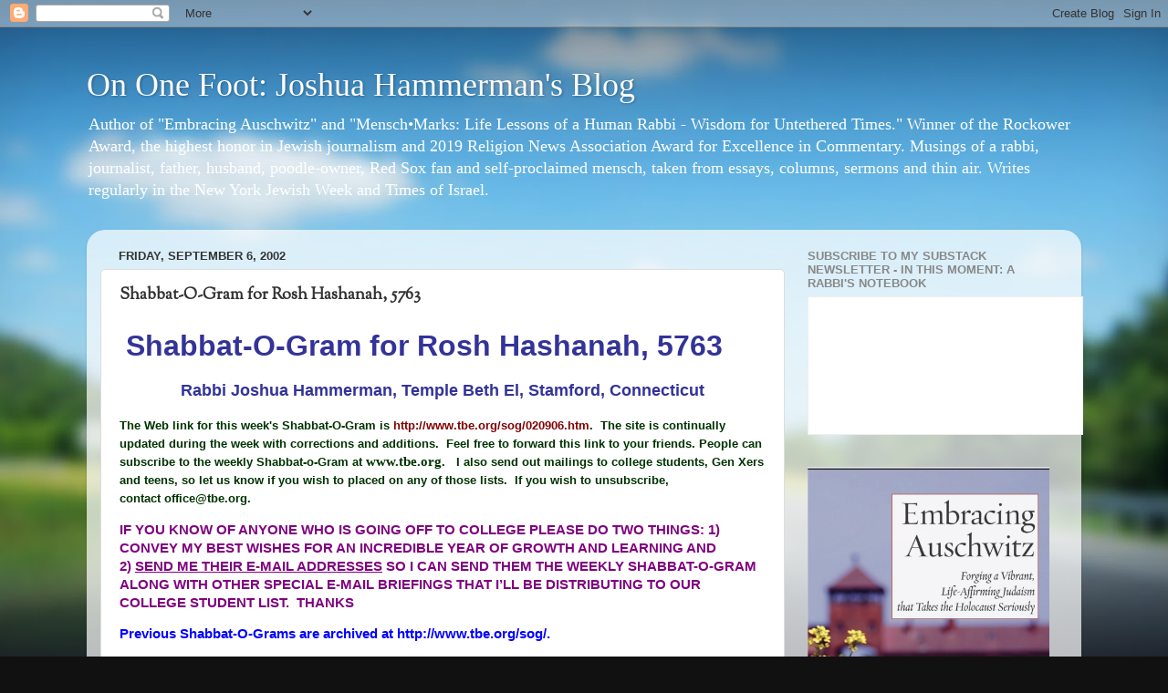

--- FILE ---
content_type: text/html; charset=UTF-8
request_url: https://www.joshuahammerman.com/2002/09/shabbat-o-gram-for-rosh-hashanah-5763.html
body_size: 44036
content:
<!DOCTYPE html>
<html class='v2' dir='ltr' lang='en'>
<head>
<link href='https://www.blogger.com/static/v1/widgets/335934321-css_bundle_v2.css' rel='stylesheet' type='text/css'/>
<meta content='width=1100' name='viewport'/>
<meta content='text/html; charset=UTF-8' http-equiv='Content-Type'/>
<meta content='blogger' name='generator'/>
<link href='https://www.joshuahammerman.com/favicon.ico' rel='icon' type='image/x-icon'/>
<link href='https://www.joshuahammerman.com/2002/09/shabbat-o-gram-for-rosh-hashanah-5763.html' rel='canonical'/>
<link rel="alternate" type="application/atom+xml" title="On One Foot: Joshua Hammerman&#39;s Blog - Atom" href="https://www.joshuahammerman.com/feeds/posts/default" />
<link rel="alternate" type="application/rss+xml" title="On One Foot: Joshua Hammerman&#39;s Blog - RSS" href="https://www.joshuahammerman.com/feeds/posts/default?alt=rss" />
<link rel="service.post" type="application/atom+xml" title="On One Foot: Joshua Hammerman&#39;s Blog - Atom" href="https://www.blogger.com/feeds/2842602043077856970/posts/default" />

<link rel="alternate" type="application/atom+xml" title="On One Foot: Joshua Hammerman&#39;s Blog - Atom" href="https://www.joshuahammerman.com/feeds/5003623785057745313/comments/default" />
<!--Can't find substitution for tag [blog.ieCssRetrofitLinks]-->
<meta content='https://www.joshuahammerman.com/2002/09/shabbat-o-gram-for-rosh-hashanah-5763.html' property='og:url'/>
<meta content='  Shabbat-O-Gram for Rosh Hashanah, 5763' property='og:title'/>
<meta content='    Shabbat-O-Gram for Rosh Hashanah, 5763 Rabbi Joshua Hammerman, Temple Beth El, Stamford, Connecticut The Web link for this week&#39;s Shabba...' property='og:description'/>
<title>On One Foot: Joshua Hammerman's Blog:   Shabbat-O-Gram for Rosh Hashanah, 5763</title>
<style type='text/css'>@font-face{font-family:'Sorts Mill Goudy';font-style:normal;font-weight:400;font-display:swap;src:url(//fonts.gstatic.com/s/sortsmillgoudy/v16/Qw3GZR9MED_6PSuS_50nEaVrfzgEbHQEj7E49PCrfQ.woff2)format('woff2');unicode-range:U+0100-02BA,U+02BD-02C5,U+02C7-02CC,U+02CE-02D7,U+02DD-02FF,U+0304,U+0308,U+0329,U+1D00-1DBF,U+1E00-1E9F,U+1EF2-1EFF,U+2020,U+20A0-20AB,U+20AD-20C0,U+2113,U+2C60-2C7F,U+A720-A7FF;}@font-face{font-family:'Sorts Mill Goudy';font-style:normal;font-weight:400;font-display:swap;src:url(//fonts.gstatic.com/s/sortsmillgoudy/v16/Qw3GZR9MED_6PSuS_50nEaVrfzgEbHoEj7E49PA.woff2)format('woff2');unicode-range:U+0000-00FF,U+0131,U+0152-0153,U+02BB-02BC,U+02C6,U+02DA,U+02DC,U+0304,U+0308,U+0329,U+2000-206F,U+20AC,U+2122,U+2191,U+2193,U+2212,U+2215,U+FEFF,U+FFFD;}</style>
<style id='page-skin-1' type='text/css'><!--
/*-----------------------------------------------
Blogger Template Style
Name:     Picture Window
Designer: Blogger
URL:      www.blogger.com
----------------------------------------------- */
/* Content
----------------------------------------------- */
body {
font: normal normal 15px Georgia, Utopia, 'Palatino Linotype', Palatino, serif;
color: #333333;
background: #111111 url(//themes.googleusercontent.com/image?id=1OACCYOE0-eoTRTfsBuX1NMN9nz599ufI1Jh0CggPFA_sK80AGkIr8pLtYRpNUKPmwtEa) repeat-x fixed top center;
}
html body .region-inner {
min-width: 0;
max-width: 100%;
width: auto;
}
.content-outer {
font-size: 90%;
}
a:link {
text-decoration:none;
color: #336699;
}
a:visited {
text-decoration:none;
color: #6699cc;
}
a:hover {
text-decoration:underline;
color: #33aaff;
}
.content-outer {
background: transparent none repeat scroll top left;
-moz-border-radius: 0;
-webkit-border-radius: 0;
-goog-ms-border-radius: 0;
border-radius: 0;
-moz-box-shadow: 0 0 0 rgba(0, 0, 0, .15);
-webkit-box-shadow: 0 0 0 rgba(0, 0, 0, .15);
-goog-ms-box-shadow: 0 0 0 rgba(0, 0, 0, .15);
box-shadow: 0 0 0 rgba(0, 0, 0, .15);
margin: 20px auto;
}
.content-inner {
padding: 0;
}
/* Header
----------------------------------------------- */
.header-outer {
background: transparent none repeat-x scroll top left;
_background-image: none;
color: #ffffff;
-moz-border-radius: 0;
-webkit-border-radius: 0;
-goog-ms-border-radius: 0;
border-radius: 0;
}
.Header img, .Header #header-inner {
-moz-border-radius: 0;
-webkit-border-radius: 0;
-goog-ms-border-radius: 0;
border-radius: 0;
}
.header-inner .Header .titlewrapper,
.header-inner .Header .descriptionwrapper {
padding-left: 0;
padding-right: 0;
}
.Header h1 {
font: normal normal 36px Georgia, Utopia, 'Palatino Linotype', Palatino, serif;
text-shadow: 1px 1px 3px rgba(0, 0, 0, 0.3);
}
.Header h1 a {
color: #ffffff;
}
.Header .description {
font-size: 130%;
}
/* Tabs
----------------------------------------------- */
.tabs-inner {
margin: .5em 20px 0;
padding: 0;
}
.tabs-inner .section {
margin: 0;
}
.tabs-inner .widget ul {
padding: 0;
background: transparent none repeat scroll bottom;
-moz-border-radius: 0;
-webkit-border-radius: 0;
-goog-ms-border-radius: 0;
border-radius: 0;
}
.tabs-inner .widget li {
border: none;
}
.tabs-inner .widget li a {
display: inline-block;
padding: .5em 1em;
margin-right: .25em;
color: #ffffff;
font: normal normal 15px Arial, Tahoma, Helvetica, FreeSans, sans-serif;
-moz-border-radius: 10px 10px 0 0;
-webkit-border-top-left-radius: 10px;
-webkit-border-top-right-radius: 10px;
-goog-ms-border-radius: 10px 10px 0 0;
border-radius: 10px 10px 0 0;
background: transparent url(https://resources.blogblog.com/blogblog/data/1kt/transparent/black50.png) repeat scroll top left;
border-right: 1px solid transparent;
}
.tabs-inner .widget li:first-child a {
padding-left: 1.25em;
-moz-border-radius-topleft: 10px;
-moz-border-radius-bottomleft: 0;
-webkit-border-top-left-radius: 10px;
-webkit-border-bottom-left-radius: 0;
-goog-ms-border-top-left-radius: 10px;
-goog-ms-border-bottom-left-radius: 0;
border-top-left-radius: 10px;
border-bottom-left-radius: 0;
}
.tabs-inner .widget li.selected a,
.tabs-inner .widget li a:hover {
position: relative;
z-index: 1;
background: transparent url(https://resources.blogblog.com/blogblog/data/1kt/transparent/white80.png) repeat scroll bottom;
color: #336699;
-moz-box-shadow: 0 0 3px rgba(0, 0, 0, .15);
-webkit-box-shadow: 0 0 3px rgba(0, 0, 0, .15);
-goog-ms-box-shadow: 0 0 3px rgba(0, 0, 0, .15);
box-shadow: 0 0 3px rgba(0, 0, 0, .15);
}
/* Headings
----------------------------------------------- */
h2 {
font: bold normal 13px Arial, Tahoma, Helvetica, FreeSans, sans-serif;
text-transform: uppercase;
color: #888888;
margin: .5em 0;
}
/* Main
----------------------------------------------- */
.main-outer {
background: transparent url(https://resources.blogblog.com/blogblog/data/1kt/transparent/white80.png) repeat scroll top left;
-moz-border-radius: 20px 20px 0 0;
-webkit-border-top-left-radius: 20px;
-webkit-border-top-right-radius: 20px;
-webkit-border-bottom-left-radius: 0;
-webkit-border-bottom-right-radius: 0;
-goog-ms-border-radius: 20px 20px 0 0;
border-radius: 20px 20px 0 0;
-moz-box-shadow: 0 1px 3px rgba(0, 0, 0, .15);
-webkit-box-shadow: 0 1px 3px rgba(0, 0, 0, .15);
-goog-ms-box-shadow: 0 1px 3px rgba(0, 0, 0, .15);
box-shadow: 0 1px 3px rgba(0, 0, 0, .15);
}
.main-inner {
padding: 15px 20px 20px;
}
.main-inner .column-center-inner {
padding: 0 0;
}
.main-inner .column-left-inner {
padding-left: 0;
}
.main-inner .column-right-inner {
padding-right: 0;
}
/* Posts
----------------------------------------------- */
h3.post-title {
margin: 0;
font: normal bold 18px Sorts Mill Goudy;
}
.comments h4 {
margin: 1em 0 0;
font: normal bold 18px Sorts Mill Goudy;
}
.date-header span {
color: #333333;
}
.post-outer {
background-color: #ffffff;
border: solid 1px #dddddd;
-moz-border-radius: 5px;
-webkit-border-radius: 5px;
border-radius: 5px;
-goog-ms-border-radius: 5px;
padding: 15px 20px;
margin: 0 -20px 20px;
}
.post-body {
line-height: 1.4;
font-size: 110%;
position: relative;
}
.post-header {
margin: 0 0 1.5em;
color: #999999;
line-height: 1.6;
}
.post-footer {
margin: .5em 0 0;
color: #999999;
line-height: 1.6;
}
#blog-pager {
font-size: 140%
}
#comments .comment-author {
padding-top: 1.5em;
border-top: dashed 1px #ccc;
border-top: dashed 1px rgba(128, 128, 128, .5);
background-position: 0 1.5em;
}
#comments .comment-author:first-child {
padding-top: 0;
border-top: none;
}
.avatar-image-container {
margin: .2em 0 0;
}
/* Comments
----------------------------------------------- */
.comments .comments-content .icon.blog-author {
background-repeat: no-repeat;
background-image: url([data-uri]);
}
.comments .comments-content .loadmore a {
border-top: 1px solid #33aaff;
border-bottom: 1px solid #33aaff;
}
.comments .continue {
border-top: 2px solid #33aaff;
}
/* Widgets
----------------------------------------------- */
.widget ul, .widget #ArchiveList ul.flat {
padding: 0;
list-style: none;
}
.widget ul li, .widget #ArchiveList ul.flat li {
border-top: dashed 1px #ccc;
border-top: dashed 1px rgba(128, 128, 128, .5);
}
.widget ul li:first-child, .widget #ArchiveList ul.flat li:first-child {
border-top: none;
}
.widget .post-body ul {
list-style: disc;
}
.widget .post-body ul li {
border: none;
}
/* Footer
----------------------------------------------- */
.footer-outer {
color:#cccccc;
background: transparent url(https://resources.blogblog.com/blogblog/data/1kt/transparent/black50.png) repeat scroll top left;
-moz-border-radius: 0 0 20px 20px;
-webkit-border-top-left-radius: 0;
-webkit-border-top-right-radius: 0;
-webkit-border-bottom-left-radius: 20px;
-webkit-border-bottom-right-radius: 20px;
-goog-ms-border-radius: 0 0 20px 20px;
border-radius: 0 0 20px 20px;
-moz-box-shadow: 0 1px 3px rgba(0, 0, 0, .15);
-webkit-box-shadow: 0 1px 3px rgba(0, 0, 0, .15);
-goog-ms-box-shadow: 0 1px 3px rgba(0, 0, 0, .15);
box-shadow: 0 1px 3px rgba(0, 0, 0, .15);
}
.footer-inner {
padding: 10px 20px 20px;
}
.footer-outer a {
color: #99ccee;
}
.footer-outer a:visited {
color: #77aaee;
}
.footer-outer a:hover {
color: #33aaff;
}
.footer-outer .widget h2 {
color: #aaaaaa;
}
/* Mobile
----------------------------------------------- */
html body.mobile {
height: auto;
}
html body.mobile {
min-height: 480px;
background-size: 100% auto;
}
.mobile .body-fauxcolumn-outer {
background: transparent none repeat scroll top left;
}
html .mobile .mobile-date-outer, html .mobile .blog-pager {
border-bottom: none;
background: transparent url(https://resources.blogblog.com/blogblog/data/1kt/transparent/white80.png) repeat scroll top left;
margin-bottom: 10px;
}
.mobile .date-outer {
background: transparent url(https://resources.blogblog.com/blogblog/data/1kt/transparent/white80.png) repeat scroll top left;
}
.mobile .header-outer, .mobile .main-outer,
.mobile .post-outer, .mobile .footer-outer {
-moz-border-radius: 0;
-webkit-border-radius: 0;
-goog-ms-border-radius: 0;
border-radius: 0;
}
.mobile .content-outer,
.mobile .main-outer,
.mobile .post-outer {
background: inherit;
border: none;
}
.mobile .content-outer {
font-size: 100%;
}
.mobile-link-button {
background-color: #336699;
}
.mobile-link-button a:link, .mobile-link-button a:visited {
color: #ffffff;
}
.mobile-index-contents {
color: #333333;
}
.mobile .tabs-inner .PageList .widget-content {
background: transparent url(https://resources.blogblog.com/blogblog/data/1kt/transparent/white80.png) repeat scroll bottom;
color: #336699;
}
.mobile .tabs-inner .PageList .widget-content .pagelist-arrow {
border-left: 1px solid transparent;
}

--></style>
<style id='template-skin-1' type='text/css'><!--
body {
min-width: 1090px;
}
.content-outer, .content-fauxcolumn-outer, .region-inner {
min-width: 1090px;
max-width: 1090px;
_width: 1090px;
}
.main-inner .columns {
padding-left: 0;
padding-right: 310px;
}
.main-inner .fauxcolumn-center-outer {
left: 0;
right: 310px;
/* IE6 does not respect left and right together */
_width: expression(this.parentNode.offsetWidth -
parseInt("0") -
parseInt("310px") + 'px');
}
.main-inner .fauxcolumn-left-outer {
width: 0;
}
.main-inner .fauxcolumn-right-outer {
width: 310px;
}
.main-inner .column-left-outer {
width: 0;
right: 100%;
margin-left: -0;
}
.main-inner .column-right-outer {
width: 310px;
margin-right: -310px;
}
#layout {
min-width: 0;
}
#layout .content-outer {
min-width: 0;
width: 800px;
}
#layout .region-inner {
min-width: 0;
width: auto;
}
body#layout div.add_widget {
padding: 8px;
}
body#layout div.add_widget a {
margin-left: 32px;
}
--></style>
<style>
    body {background-image:url(\/\/themes.googleusercontent.com\/image?id=1OACCYOE0-eoTRTfsBuX1NMN9nz599ufI1Jh0CggPFA_sK80AGkIr8pLtYRpNUKPmwtEa);}
    
@media (max-width: 200px) { body {background-image:url(\/\/themes.googleusercontent.com\/image?id=1OACCYOE0-eoTRTfsBuX1NMN9nz599ufI1Jh0CggPFA_sK80AGkIr8pLtYRpNUKPmwtEa&options=w200);}}
@media (max-width: 400px) and (min-width: 201px) { body {background-image:url(\/\/themes.googleusercontent.com\/image?id=1OACCYOE0-eoTRTfsBuX1NMN9nz599ufI1Jh0CggPFA_sK80AGkIr8pLtYRpNUKPmwtEa&options=w400);}}
@media (max-width: 800px) and (min-width: 401px) { body {background-image:url(\/\/themes.googleusercontent.com\/image?id=1OACCYOE0-eoTRTfsBuX1NMN9nz599ufI1Jh0CggPFA_sK80AGkIr8pLtYRpNUKPmwtEa&options=w800);}}
@media (max-width: 1200px) and (min-width: 801px) { body {background-image:url(\/\/themes.googleusercontent.com\/image?id=1OACCYOE0-eoTRTfsBuX1NMN9nz599ufI1Jh0CggPFA_sK80AGkIr8pLtYRpNUKPmwtEa&options=w1200);}}
/* Last tag covers anything over one higher than the previous max-size cap. */
@media (min-width: 1201px) { body {background-image:url(\/\/themes.googleusercontent.com\/image?id=1OACCYOE0-eoTRTfsBuX1NMN9nz599ufI1Jh0CggPFA_sK80AGkIr8pLtYRpNUKPmwtEa&options=w1600);}}
  </style>
<link href='https://www.blogger.com/dyn-css/authorization.css?targetBlogID=2842602043077856970&amp;zx=03ebfbc6-7b44-4e23-9578-bc05c63cab5c' media='none' onload='if(media!=&#39;all&#39;)media=&#39;all&#39;' rel='stylesheet'/><noscript><link href='https://www.blogger.com/dyn-css/authorization.css?targetBlogID=2842602043077856970&amp;zx=03ebfbc6-7b44-4e23-9578-bc05c63cab5c' rel='stylesheet'/></noscript>
<meta name='google-adsense-platform-account' content='ca-host-pub-1556223355139109'/>
<meta name='google-adsense-platform-domain' content='blogspot.com'/>

<!-- data-ad-client=ca-pub-7359990143112182 -->

</head>
<body class='loading variant-open'>
<div class='navbar section' id='navbar' name='Navbar'><div class='widget Navbar' data-version='1' id='Navbar1'><script type="text/javascript">
    function setAttributeOnload(object, attribute, val) {
      if(window.addEventListener) {
        window.addEventListener('load',
          function(){ object[attribute] = val; }, false);
      } else {
        window.attachEvent('onload', function(){ object[attribute] = val; });
      }
    }
  </script>
<div id="navbar-iframe-container"></div>
<script type="text/javascript" src="https://apis.google.com/js/platform.js"></script>
<script type="text/javascript">
      gapi.load("gapi.iframes:gapi.iframes.style.bubble", function() {
        if (gapi.iframes && gapi.iframes.getContext) {
          gapi.iframes.getContext().openChild({
              url: 'https://www.blogger.com/navbar/2842602043077856970?po\x3d5003623785057745313\x26origin\x3dhttps://www.joshuahammerman.com',
              where: document.getElementById("navbar-iframe-container"),
              id: "navbar-iframe"
          });
        }
      });
    </script><script type="text/javascript">
(function() {
var script = document.createElement('script');
script.type = 'text/javascript';
script.src = '//pagead2.googlesyndication.com/pagead/js/google_top_exp.js';
var head = document.getElementsByTagName('head')[0];
if (head) {
head.appendChild(script);
}})();
</script>
</div></div>
<div class='body-fauxcolumns'>
<div class='fauxcolumn-outer body-fauxcolumn-outer'>
<div class='cap-top'>
<div class='cap-left'></div>
<div class='cap-right'></div>
</div>
<div class='fauxborder-left'>
<div class='fauxborder-right'></div>
<div class='fauxcolumn-inner'>
</div>
</div>
<div class='cap-bottom'>
<div class='cap-left'></div>
<div class='cap-right'></div>
</div>
</div>
</div>
<div class='content'>
<div class='content-fauxcolumns'>
<div class='fauxcolumn-outer content-fauxcolumn-outer'>
<div class='cap-top'>
<div class='cap-left'></div>
<div class='cap-right'></div>
</div>
<div class='fauxborder-left'>
<div class='fauxborder-right'></div>
<div class='fauxcolumn-inner'>
</div>
</div>
<div class='cap-bottom'>
<div class='cap-left'></div>
<div class='cap-right'></div>
</div>
</div>
</div>
<div class='content-outer'>
<div class='content-cap-top cap-top'>
<div class='cap-left'></div>
<div class='cap-right'></div>
</div>
<div class='fauxborder-left content-fauxborder-left'>
<div class='fauxborder-right content-fauxborder-right'></div>
<div class='content-inner'>
<header>
<div class='header-outer'>
<div class='header-cap-top cap-top'>
<div class='cap-left'></div>
<div class='cap-right'></div>
</div>
<div class='fauxborder-left header-fauxborder-left'>
<div class='fauxborder-right header-fauxborder-right'></div>
<div class='region-inner header-inner'>
<div class='header section' id='header' name='Header'><div class='widget Header' data-version='1' id='Header1'>
<div id='header-inner'>
<div class='titlewrapper'>
<h1 class='title'>
<a href='https://www.joshuahammerman.com/'>
On One Foot: Joshua Hammerman's Blog
</a>
</h1>
</div>
<div class='descriptionwrapper'>
<p class='description'><span>Author of "Embracing Auschwitz" and "Mensch&#8226;Marks: Life Lessons of a Human Rabbi - Wisdom for Untethered Times." Winner of the Rockower Award, the highest honor in Jewish journalism and 2019 Religion News Association Award for Excellence in Commentary.  Musings of a rabbi, journalist, father, husband, poodle-owner, Red Sox fan and self-proclaimed mensch, taken from essays, columns, sermons and thin air. Writes regularly in the New York Jewish Week  and Times of Israel.</span></p>
</div>
</div>
</div></div>
</div>
</div>
<div class='header-cap-bottom cap-bottom'>
<div class='cap-left'></div>
<div class='cap-right'></div>
</div>
</div>
</header>
<div class='tabs-outer'>
<div class='tabs-cap-top cap-top'>
<div class='cap-left'></div>
<div class='cap-right'></div>
</div>
<div class='fauxborder-left tabs-fauxborder-left'>
<div class='fauxborder-right tabs-fauxborder-right'></div>
<div class='region-inner tabs-inner'>
<div class='tabs no-items section' id='crosscol' name='Cross-Column'></div>
<div class='tabs no-items section' id='crosscol-overflow' name='Cross-Column 2'></div>
</div>
</div>
<div class='tabs-cap-bottom cap-bottom'>
<div class='cap-left'></div>
<div class='cap-right'></div>
</div>
</div>
<div class='main-outer'>
<div class='main-cap-top cap-top'>
<div class='cap-left'></div>
<div class='cap-right'></div>
</div>
<div class='fauxborder-left main-fauxborder-left'>
<div class='fauxborder-right main-fauxborder-right'></div>
<div class='region-inner main-inner'>
<div class='columns fauxcolumns'>
<div class='fauxcolumn-outer fauxcolumn-center-outer'>
<div class='cap-top'>
<div class='cap-left'></div>
<div class='cap-right'></div>
</div>
<div class='fauxborder-left'>
<div class='fauxborder-right'></div>
<div class='fauxcolumn-inner'>
</div>
</div>
<div class='cap-bottom'>
<div class='cap-left'></div>
<div class='cap-right'></div>
</div>
</div>
<div class='fauxcolumn-outer fauxcolumn-left-outer'>
<div class='cap-top'>
<div class='cap-left'></div>
<div class='cap-right'></div>
</div>
<div class='fauxborder-left'>
<div class='fauxborder-right'></div>
<div class='fauxcolumn-inner'>
</div>
</div>
<div class='cap-bottom'>
<div class='cap-left'></div>
<div class='cap-right'></div>
</div>
</div>
<div class='fauxcolumn-outer fauxcolumn-right-outer'>
<div class='cap-top'>
<div class='cap-left'></div>
<div class='cap-right'></div>
</div>
<div class='fauxborder-left'>
<div class='fauxborder-right'></div>
<div class='fauxcolumn-inner'>
</div>
</div>
<div class='cap-bottom'>
<div class='cap-left'></div>
<div class='cap-right'></div>
</div>
</div>
<!-- corrects IE6 width calculation -->
<div class='columns-inner'>
<div class='column-center-outer'>
<div class='column-center-inner'>
<div class='main section' id='main' name='Main'><div class='widget Blog' data-version='1' id='Blog1'>
<div class='blog-posts hfeed'>

          <div class="date-outer">
        
<h2 class='date-header'><span>Friday, September 6, 2002</span></h2>

          <div class="date-posts">
        
<div class='post-outer'>
<div class='post hentry uncustomized-post-template' itemprop='blogPost' itemscope='itemscope' itemtype='http://schema.org/BlogPosting'>
<meta content='2842602043077856970' itemprop='blogId'/>
<meta content='5003623785057745313' itemprop='postId'/>
<a name='5003623785057745313'></a>
<h3 class='post-title entry-title' itemprop='name'>
  Shabbat-O-Gram for Rosh Hashanah, 5763
</h3>
<div class='post-header'>
<div class='post-header-line-1'></div>
</div>
<div class='post-body entry-content' id='post-body-5003623785057745313' itemprop='description articleBody'>
<p>&nbsp;<b style="font-family: &quot;Times New Roman&quot;; text-align: center;"><span style="color: #333399; font-size: 10pt;">&nbsp;</span></b><b style="font-family: &quot;Times New Roman&quot;; text-align: center;"><span style="color: #333399; font-family: Arial; font-size: 24pt;">Shabbat-O-Gram for Rosh Hashanah, 5763</span></b></p><p align="center" style="background-color: white; font-family: &quot;Times New Roman&quot;; margin-left: 0in; margin-right: 0in; text-align: center;"><b><span style="color: #333399; font-family: Arial; font-size: 13.5pt;">Rabbi Joshua Hammerman, Temple Beth El, Stamford, Connecticut<o:p></o:p></span></b></p><p style="background-color: white; font-family: &quot;Times New Roman&quot;; margin-left: 0in; margin-right: 0in;"><b><span style="color: #003300; font-family: Arial; font-size: 10pt;">The Web link for this week's Shabbat-O-Gram is&nbsp;<a href="http://www.tbe.org/sog/020906.htm" style="color: maroon;">http://www.tbe.org/sog/020906.htm</a>.&nbsp;&nbsp;The site is continually updated during the week with corrections and additions.&nbsp;&nbsp;Feel free to forward this link to your friends. People can subscribe to the weekly Shabbat-o-Gram at&nbsp;</span><span style="color: #003300;"><a href="http://www.tbe.org/" style="color: maroon;"><span style="color: #003300;">www.tbe.org</span></a></span></b><b><span style="color: #003300; font-family: Arial; font-size: 10pt;">.&nbsp;&nbsp;&nbsp;I also send out mailings to college students, Gen Xers and teens, so let us know if you wish to placed on any of those lists.&nbsp;&nbsp;If you wish to unsubscribe, contact&nbsp;</span><span style="color: #003300;"><a href="mailto:office@tbe.org" style="color: maroon;"><span style="color: #003300; font-family: Arial; font-size: 10pt;">office@tbe.org</span></a></span></b><b><span style="color: #003300; font-family: Arial; font-size: 10pt;">.&nbsp;&nbsp;<o:p></o:p></span></b></p><p style="background-color: white; font-family: &quot;Times New Roman&quot;; margin-left: 0in; margin-right: 0in;"><b><span style="color: purple; font-family: Arial;">IF YOU KNOW OF ANYONE WHO IS GOING OFF TO COLLEGE PLEASE DO TWO THINGS: 1) CONVEY MY BEST WISHES FOR AN INCREDIBLE YEAR OF GROWTH AND LEARNING AND 2)&nbsp;<u>SEND ME THEIR E-MAIL ADDRESSES</u>&nbsp;SO I CAN SEND THEM THE WEEKLY SHABBAT-O-GRAM ALONG WITH OTHER SPECIAL E-MAIL BRIEFINGS THAT I&#8217;LL BE DISTRIBUTING TO OUR COLLEGE STUDENT LIST.&nbsp;&nbsp;THANKS<o:p></o:p></span></b></p><p style="background-color: white; font-family: &quot;Times New Roman&quot;; margin-left: 0in; margin-right: 0in;"><b><span style="color: blue; font-family: Arial;">Previous Shabbat-O-Grams are archived at&nbsp;<a href="http://www.tbe.org/sog/" style="color: maroon;"><span style="color: blue;">http://www.tbe.org/sog/</span></a>.<o:p></o:p></span></b></p><p style="background-color: white; font-family: &quot;Times New Roman&quot;; margin-left: 0in; margin-right: 0in;"><b><span style="color: blue; font-family: Arial;">&nbsp;<o:p></o:p></span></b></p><p style="background-color: white; font-family: &quot;Times New Roman&quot;; margin-left: 0in; margin-right: 0in;"><b><span style="color: blue; font-family: Arial;">&nbsp;<o:p></o:p></span></b></p><p align="center" style="background-color: white; font-family: &quot;Times New Roman&quot;; margin-left: 0in; margin-right: 0in; text-align: center;"><b><span style="color: red; font-family: Wingdings; font-size: 48pt;">J</span></b><b><span style="color: red; font-family: Arial; font-size: 48pt;">&nbsp;&nbsp;SHABBAT SHALOM&nbsp;&nbsp;</span></b><b><span style="color: red; font-family: Wingdings; font-size: 48pt;">J</span></b><b><span style="color: red; font-family: Arial; font-size: 48pt;"><o:p></o:p></span></b></p><p align="center" style="background-color: white; font-family: &quot;Times New Roman&quot;; margin-left: 0in; margin-right: 0in; text-align: center;"><b><span style="color: #ffcc00; font-family: Arial; font-size: 48pt;">AND L&#8217;SHANA TOVA TIKATEVU<o:p></o:p></span></b></p><p align="center" style="background-color: white; font-family: &quot;Times New Roman&quot;; margin-left: 0in; margin-right: 0in; text-align: center;"><b><span style="color: maroon; font-family: Arial; font-size: 24pt;">------------<o:p></o:p></span></b></p><p style="background-color: white; font-family: &quot;Times New Roman&quot;; margin-left: 0in; margin-right: 0in;"><b><span style="color: maroon; font-family: Arial; font-size: 24pt;">JUST THE FACTS: Services and Such<o:p></o:p></span></b></p><p style="background-color: white; font-family: &quot;Times New Roman&quot;; margin-left: 0in; margin-right: 0in;"><b><span style="color: maroon; font-family: Arial;">Friday Night:&nbsp;</span></b><b><span style="color: maroon; font-family: Arial;">Candles</span></b><b><span style="color: maroon; font-family: Arial; font-size: 10pt;">: 7:00 PM, Services at 7<o:p></o:p></span></b></p><p style="background-color: white; font-family: &quot;Times New Roman&quot;; margin-left: 0in; margin-right: 0in;"><b><span style="color: maroon; font-family: Arial;">Shabbat and Rosh Hashanah First Day, also Sunday, the Second Day of Rosh Hashanah:&nbsp;&nbsp;</span></b><b><span style="color: maroon; font-family: Arial; font-size: 10pt;">Services at 8:15 AM, in the sanctuary, children&#8217;s services at 11:00 AM<o:p></o:p></span></b></p><p style="background-color: white; font-family: &quot;Times New Roman&quot;; margin-left: 0in; margin-right: 0in;"><b><span style="color: maroon; font-family: Arial;">Saturday Afternoon: Mincha-Ma&#8217;ariv:&nbsp;</span></b><b><span style="color: maroon; font-family: Arial; font-size: 10pt;">6:15 PM<o:p></o:p></span></b></p><p style="background-color: white; font-family: &quot;Times New Roman&quot;; margin-left: 0in; margin-right: 0in;"><b><span style="color: maroon; font-family: Arial;">Sunday Afternoon: Tashlich:&nbsp;</span></b><b><span style="color: maroon; font-family: Arial; font-size: 10pt;">5:30 PM (see the latest list of Tashlich sins below, at the end of this o-gram)<o:p></o:p></span></b></p><p style="background-color: white; font-family: &quot;Times New Roman&quot;; margin-left: 0in; margin-right: 0in;"><b><span style="color: maroon; font-family: Arial;">Saturday Night : Candles:</span></b><b><span style="color: maroon; font-family: Arial; font-size: 10pt;">&nbsp;8:02 PM<o:p></o:p></span></b></p><p style="background-color: white; font-family: &quot;Times New Roman&quot;; margin-left: 0in; margin-right: 0in;"><b><span style="color: maroon; font-family: Arial;">TORAH PORTION</span></b><b><span style="color: maroon; font-family: Arial; font-size: 10pt;">: Rosh Hashanah reading from Genesis (portion Va-yera), the story of Abraham and his progeny (We read from Ha&#8217;azinu on Saturday afternoon)<o:p></o:p></span></b></p><p style="background-color: white; font-family: &quot;Times New Roman&quot;; margin-left: 0in; margin-right: 0in;"><b><span style="color: maroon; font-family: Arial; font-size: 10pt;">Read the Masorti commentary at&nbsp;</span></b><b><span style="color: maroon; font-family: Arial; font-size: 10pt;"><a href="http://www.masorti.org/mason/torah/index.asp" style="color: maroon;">http://www.masorti.org/mason/torah/index.asp</a></span></b><b><span style="color: maroon; font-family: Arial; font-size: 10pt;">. JTS commentary is at:&nbsp;</span></b><b><span style="color: maroon; font-family: Arial; font-size: 10pt;"><a href="http://learn.jtsa.edu/topics/parashah/" style="color: maroon;">http://learn.jtsa.edu/topics/parashah/</a></span></b><b><span style="color: maroon; font-family: Arial; font-size: 10pt;">. USCJ Torah Sparks can be found at&nbsp;</span></b><b><span style="color: maroon; font-family: Arial; font-size: 10pt;"><a href="http://uscj.org/item20_467.html" style="color: maroon;">http://uscj.org/item20_467.html</a></span></b><b><span style="color: maroon; font-family: Arial; font-size: 10pt;">. UAHC Shabbat Table Talk discussions are at&nbsp;</span></b><b><span style="color: maroon; font-family: Arial; font-size: 10pt;"><a href="http://uahc.org/torah/exodus.shtml" style="color: maroon;">http://uahc.org/torah/exodus.shtml</a></span></b><b><span style="color: maroon; font-family: Arial; font-size: 10pt;">. Other divrei Torah via the Torahnet home page:&nbsp;</span></b><b><span style="color: maroon; font-family: Arial; font-size: 10pt;"><a href="http://uahcweb.org/torahnet/" style="color: maroon;">http://uahcweb.org/torahnet/</a></span></b><b><span style="color: maroon; font-family: Arial; font-size: 10pt;">. Test your Parasha I.Q.:&nbsp;</span></b><b><span style="color: maroon; font-family: Arial; font-size: 10pt;"><a href="http://www.ou.org/jewishiq/parsha/default.htm" style="color: maroon;">http://www.ou.org/jewishiq/parsha/default.htm</a></span></b><b><span style="color: maroon; font-family: Arial; font-size: 10pt;">. CLAL's Torah commentary archive:&nbsp;</span></b><b><span style="color: maroon; font-family: Arial; font-size: 10pt;"><a href="http://click.topica.com/maaaiRtaaRvQhbV2AtLb/" style="color: maroon;">http://click.topica.com/maaaiRtaaRvQhbV2AtLb/</a>.&nbsp;&nbsp;Nehama Liebowitz archives of parsha commentaries:&nbsp;<a href="http://www.torahcc.org/nechama/gilayonarchives.htm" style="color: maroon;">http://www.torahcc.org/nechama/gilayonarchives.htm</a>.&nbsp;&nbsp;For a more Kabbalistic/Zionist perspective from Rav Kook, first Chief Rabbi of Israel, go to&nbsp;</span></b><b><span style="font-family: Arial; font-size: 10pt;"><a href="http://www.geocities.com/m_yericho/ravkook/index.html" style="color: maroon;">http://www.geocities.com/m_yericho/ravkook/index.html</a></span>.</b></p><p style="background-color: white; font-family: &quot;Times New Roman&quot;; margin-left: 0in; margin-right: 0in;"><b><span style="color: maroon; font-family: Arial;">Morning Minyan</span></b><b><span style="color: maroon; font-family: Arial; font-size: 10pt;">: Daily at 7:30</span><span style="color: navy;"><o:p></o:p></span></b></p><p align="center" class="MsoBodyText" style="background-color: white; font-family: &quot;Courier New&quot;; font-size: 14pt; font-weight: bold; margin: 0in 0in 0.0001pt; text-align: center;"><span style="font-size: 12pt;">&nbsp;<o:p></o:p></span></p><p align="center" class="MsoBodyText" style="background-color: white; font-family: &quot;Courier New&quot;; font-size: 14pt; font-weight: bold; margin: 0in 0in 0.0001pt; text-align: center;"><span style="font-size: 12pt;">-----------<o:p></o:p></span></p><p class="MsoBodyText" style="background-color: white; font-family: &quot;Courier New&quot;; font-size: 14pt; font-weight: bold; margin: 0in 0in 0.0001pt;"><span style="color: purple; font-family: &quot;Californian FB&quot;; font-weight: normal;">Mazal Tov to Marsha &amp; Ed Greenberg on the birth of a granddaughter, Ivy Hope Greenberg and a grandson, Zachary David Kitay.</span><span style="font-size: 12pt;"><o:p></o:p></span></p><p class="MsoBodyText" style="background-color: white; font-family: &quot;Courier New&quot;; font-size: 14pt; font-weight: bold; margin: 0in 0in 0.0001pt;"><span style="font-family: &quot;Monotype Corsiva&quot;;">&nbsp;<o:p></o:p></span></p><p style="background-color: white; font-family: &quot;Times New Roman&quot;; margin-left: 0in; margin-right: 0in;"><b><span style="color: blue; font-size: 26pt;">Spiritual Journey on the Web &#8211; &#8220;Shofar, Sho-good&#8221;<o:p></o:p></span></b></p><p style="background-color: white; font-family: &quot;Times New Roman&quot;; margin-left: 0in; margin-right: 0in;"><b><span style="color: blue;">On Sunday, at the end of services, we invite all those who have shofars to participate in our grand shofar symphony.&nbsp;&nbsp;If you have a shofar, bring it! Here are some quick Web explorations on the Shofar, for those with enough RAM (sorry) to download them:&nbsp;<o:p></o:p></span></b></p><p style="background-color: white; font-family: &quot;Times New Roman&quot;; margin-left: 0in; margin-right: 0in;"><b><span style="color: blue;">1) For the most complete (and somewhat overwhelming, for the uninitiated) compilation of source material regarding the shofar from the Bible, Talmud, Midrash and even the Encyclopedia Brittanica, go to&nbsp;&nbsp;<a href="http://tckillian.com/greg/shofar.html" style="color: maroon;">http://tckillian.com/greg/shofar.html</a>.&nbsp;&nbsp;You could stay at this site until Simhat Torah, so much is packed into it.&nbsp;&nbsp;Read this material and you&#8217;ll certainly be the &#8220;shofar maven&#8221; of your row at services.<o:p></o:p></span></b></p><p style="background-color: white; font-family: &quot;Times New Roman&quot;; margin-left: 0in; margin-right: 0in;"><b><span style="color: blue;">2) We don&#8217;t blow the shofar on Shabbat, the first day of RH this year.&nbsp;&nbsp;That&#8217;s like inviting everyone to the Super Bowl and deciding not to use the football.&nbsp;&nbsp;But there are good reasons for this (not the least of which is to get you here on the second day!).&nbsp;&nbsp;Read explanations for this at&nbsp;<a href="http://jewishnewyear.com/www.jewishnewyear.com/holidays/tishrei/4390" style="color: maroon;">http://jewishnewyear.com/www.jewishnewyear.com/holidays/tishrei/4390</a>&nbsp;(an Orthodox perspective) and&nbsp;<a href="http://www.tchiyah.org/roth.htm" style="color: maroon;">http://www.tchiyah.org/roth.htm</a>&nbsp;(a Conservative perspective) and&nbsp;<a href="http://www.tchiyah.org/shofar_shabbat.htm" style="color: maroon;">http://www.tchiyah.org/shofar_shabbat.htm</a>&nbsp;(a Reconstructionist view).&nbsp;&nbsp;Fascinating discussion.&nbsp;&nbsp;For me it comes down to three compelling reasons why not to blow shofar on Shabbat: 1) To remind us that we live in unredeemed times, different from when the Temple in Jerusalem existed, 2) To remind us that Shabbat is a High Holy Day that occurs every week, and is even more important than Rosh Hashanah (and is a time when we learn to live and let live, not to change everything) and 3) To remind us that the two days of Rosh Hashanah are in fact to be considered one long day in our tradition, and that in fact the entire 10 days of Teshuvah are all connected.&nbsp;&nbsp;The journey that begins this Saturday does not end there.&nbsp;&nbsp;If you stick around long enough, you&#8217;ll hear the shofar plenty of times.<o:p></o:p></span></b></p><p style="background-color: white; font-family: &quot;Times New Roman&quot;; margin-left: 0in; margin-right: 0in;"><b><span style="color: blue;">3) Rav Saadia&#8217;s Top Ten List of reasons to blow the shofar (this is serious, classic compilation, done in a nice cutesy style)&nbsp;<a href="http://www.kolel.org/pages/holidays/highholidays.html" style="color: maroon;">http://www.kolel.org/pages/holidays/highholidays.html</a><o:p></o:p></span></b></p><p style="background-color: white; font-family: &quot;Times New Roman&quot;; margin-left: 0in; margin-right: 0in;"><b><span style="color: blue;">4) Hear a shofar!&nbsp;&nbsp;The Jewish Outreach Institute&#8217;s shofar page got thousands of hits when it was advertised in the NY Times a couple of years ago.&nbsp;&nbsp;Hear for yourself, at&nbsp;<a href="http://www.joi.org/celebrate/rosh/shofar.shtml" style="color: maroon;">http://www.joi.org/celebrate/rosh/shofar.shtml</a>.&nbsp;&nbsp;Compare that with the sound at&nbsp;<a href="http://www.holidays.net/highholydays/shofar.htm" style="color: maroon;">http://www.holidays.net/highholydays/shofar.htm</a><o:p></o:p></span></b></p><p style="background-color: white; font-family: &quot;Times New Roman&quot;; margin-left: 0in; margin-right: 0in;"><b><span style="color: blue;">5) An article about the two sides of the shofar, the sobbing and the celebratory, at&nbsp;<a href="http://207.168.91.4/vjholidays/rosh/art6.htm" style="color: maroon;">http://207.168.91.4/vjholidays/rosh/art6.htm</a><o:p></o:p></span></b></p><p style="background-color: white; font-family: &quot;Times New Roman&quot;; margin-left: 0in; margin-right: 0in;"><b><span style="color: blue;">6) Go to&nbsp;<a href="http://www.s-hamilton.k12.ia.us/antiqua/shofar.htm" style="color: maroon;">http://www.s-hamilton.k12.ia.us/antiqua/shofar.htm</a>&nbsp;for some quick background historical material on the shofar but beware of links to &#8220;messianic&#8221; sites.&nbsp;&nbsp;The shofar is a key symbol for messianic &#8220;Jews&#8221; (e.g. the so called &#8220;Jews&#8221; for Jesus), because of its biblical connection to the Jubilee, the revelation at Mt. Sinai and fulfillment of messianic prophecies.<o:p></o:p></span></b></p><p style="background-color: white; font-family: &quot;Times New Roman&quot;; margin-left: 0in; margin-right: 0in;"><b><span style="color: blue;">7) &#8220;The shofar is the voice of truth.&#8221;&nbsp;&nbsp;From the Breslov Hasidim:&nbsp;<a href="http://www.breslov.com/world/parsha/roshhashana_5750.html" style="color: maroon;">http://www.breslov.com/world/parsha/roshhashana_5750.html</a><o:p></o:p></span></b></p><p style="background-color: white; font-family: &quot;Times New Roman&quot;; margin-left: 0in; margin-right: 0in;"><b><span style="color: blue;">8) A straight or twisted shofar?&nbsp;&nbsp;Here&#8217;s the answer, from the Bar Ilan Web site:&nbsp;<a href="http://www.biu.ac.il/JH/Eparasha/rosh/fis.html" style="color: maroon;">http://www.biu.ac.il/JH/Eparasha/rosh/fis.html</a><o:p></o:p></span></b></p><p style="background-color: white; font-family: &quot;Times New Roman&quot;; margin-left: 0in; margin-right: 0in;"><b><span style="color: blue;">9) When you hear the shofar, what is that mysterious sound? Is it the voice of God? A crying infant?&nbsp;&nbsp;A sobbing mother?&nbsp;&nbsp;Some speculation, at&nbsp;<a href="http://www.jhom.com/topics/voice/sinai.htm" style="color: maroon;">http://www.jhom.com/topics/voice/sinai.htm</a>&nbsp;and&nbsp;<a href="http://www.jewishaz.com/jewishnews/980918/shofar.shtml" style="color: maroon;">http://www.jewishaz.com/jewishnews/980918/shofar.shtml</a><o:p></o:p></span></b></p><div style="background-color: white; border-bottom: 0.75pt solid windowtext; border-image: initial; border-left: none; border-right: none; border-top: none; padding: 0in 0in 1pt;"><p class="MsoNormal" style="border: none; font-family: &quot;Times New Roman&quot;; font-size: 12pt; margin: 0in 0in 0.0001pt; padding: 0in;"><span style="color: blue;">&nbsp;<o:p></o:p></span></p></div><p align="center" class="MsoNormal" style="background-color: white; font-family: &quot;Times New Roman&quot;; margin: 0in 0in 0.0001pt; text-align: center;"><b><span style="color: olive; font-family: &quot;Trebuchet MS&quot;;">&nbsp;<o:p></o:p></span></b></p><p class="MsoNormal" style="background-color: white; font-family: &quot;Times New Roman&quot;; margin: 0in 0in 0.0001pt;"><b><span style="color: olive; font-family: &quot;Trebuchet MS&quot;; font-size: 24pt;">Required Reading and Action Items<o:p></o:p></span></b></p><p align="center" class="MsoNormal" style="background-color: white; font-family: &quot;Times New Roman&quot;; margin: 0in 0in 0.0001pt; text-align: center;"><b><span style="color: olive; font-family: &quot;Trebuchet MS&quot;;">&nbsp;<o:p></o:p></span></b></p><p align="center" class="MsoNormal" style="background-color: white; font-family: &quot;Times New Roman&quot;; margin: 0in 0in 0.0001pt; text-align: center;"><b><span style="color: olive;">&nbsp;<o:p></o:p></span></b></p><p class="MsoNormal" style="background-color: white; font-family: &quot;Times New Roman&quot;; margin: 0in 0in 0.0001pt;">Stephen Winn, an editor at the Kansas City Star, wrote a commentary about how the Arab states have betrayed the Palestinians and&nbsp;used the refugees as pawns, while Israel quietly absorbed Jewish refugees from Arab countries. Read it at:&nbsp;<a href="http://www.kansascity.com/mld/kansascity/3949834.htm" style="color: maroon;">http://www.kansascity.com/mld/kansascity/3949834.htm</a><o:p></o:p></p><p class="MsoNormal" style="background-color: white; font-family: &quot;Times New Roman&quot;; margin: 0in 0in 0.0001pt;">&nbsp;<o:p></o:p></p><p class="MsoNormal" style="background-color: white; font-family: &quot;Times New Roman&quot;; margin: 0in 0in 0.0001pt;"><span style="color: navy;"><a href="http://tnr.com/doc.mhtml?i=20020909&amp;s=rubin090902" style="color: maroon;"><b>Will Saddam's Troops Fight?</b>&nbsp;</a></span>- Michael Rubin<br />In December 2000, Iraqi troops invaded the Kurdish safe haven of Ba'adre. The United States went right at the invading force. And when American warplanes flew low over the Iraqi lines, 138 Iraqi soldiers threw down their weapons and surrendered without a shot being fired; the rest quickly withdrew. The lesson wasn't complicated: Not many Iraqis want to die for Saddam. Egypt's former Chief of Staff General Salah Halaby said earlier this month: "The Iraqi army has no chance whatsoever to stand steadfast and will fall like a castle of sand." (<i>New Republic</i>)<o:p></o:p></p><p style="background-color: white; font-family: &quot;Times New Roman&quot;; margin-left: 0in; margin-right: 0in;"><a href="http://www.haaretzdaily.com/hasen/pages/ShArt.jhtml?itemNo=202714&amp;contrassID=2&amp;subContrassID=4&amp;sbSubContrassID=0&amp;listSrc=Y" style="color: maroon;"><b>You Have to Fight for Your Life</b></a>&nbsp;- IDF Chief of Staff Moshe Ya'alon (<i>Ha'aretz</i>) : &#8220;When I look at the overall map, what disturbs me especially is the Palestinian threat and the possibility that a hostile state will acquire nuclear capability. Those are the most worrisome focal points, because both of them have the potential of being an existential threat to Israel.&#8221;</p><p class="MsoNormal" style="background-color: white; font-family: &quot;Times New Roman&quot;; margin: 0in 0in 0.0001pt;"><a href="http://www.haaretzdaily.com/hasen/pages/ShArt.jhtml?itemNo=203892&amp;contrassID=2&amp;subContrassID=4&amp;sbSubContrassID=0&amp;listSrc=Y&amp;itemNo=203892" style="color: maroon;"><b>Put Arafat on Trial</b></a>&nbsp;- Alan M. Dershowitz<br />Yasser Arafat is a cold-blooded, premeditated murderer who should be brought to trial. Arafat took credit for the murders of three diplomats during a private dinner with Romanian dictator Nicolae Ceausescu in 1973. Arafat also claimed credit for the massacre of Israeli athletes at the 1972 Munich Olympics. His killing continues up to the present time, as do his false denials. Any experienced prosecutor, given access to the evidence - some of which is currently secreted in American, Israeli, and European intelligence files - could present an open-and-shut first-degree murder case against Yasser Arafat. (<i>Ha'aretz</i>)<o:p></o:p></p><p class="MsoNormal" style="background-color: white; font-family: &quot;Times New Roman&quot;; margin: 0in 0in 0.0001pt;">&nbsp;<o:p></o:p></p><p class="MsoNormal" style="background-color: white; font-family: &quot;Times New Roman&quot;; margin: 0in 0in 0.0001pt;"><a href="http://www.haaretzdaily.com/hasen/pages/ShArt.jhtml?itemNo=203881&amp;contrassID=2&amp;subContrassID=1&amp;sbSubContrassID=0" style="color: maroon;"><b>The Syria-Al Qaeda Connection</b></a>&nbsp;- Ze'ev Schiff<o:p></o:p></p><p style="background-color: white; font-family: &quot;Times New Roman&quot;; margin-left: 0in; margin-right: 0in;"><a href="http://search.npr.org/cf/cmn/cmnpd01fm.cfm?prgID=2&amp;prgDate=08/27/2002" style="color: maroon;">http://search.npr.org/cf/cmn/cmnpd01fm.cfm?prgID=2&amp;prgDate=08/27/2002</a>&nbsp;From All Things Considered &#8211; &#8220;The New Rabbi&#8221; author Stephen Fried interviewed</p><p style="background-color: white; font-family: &quot;Times New Roman&quot;; margin-left: 0in; margin-right: 0in;"><a href="http://www.haaretzdaily.com/hasen/pages/ShArt.jhtml?itemNo=202714&amp;contrassID=2&amp;subContrassID=14&amp;sbSubContrassID=0&amp;listSrc=Y" style="color: maroon;">http://www.haaretzdaily.com/hasen/pages/ShArt.jhtml?itemNo=202714&amp;contrassID=2&amp;subContrassID=14&amp;sbSubContrassID=0&amp;listSrc=Y</a>&nbsp;--&nbsp;<span class="t14">The confrontation with the Palestinians is an existential, cancerous threat to Israel, according to IDF Chief of Staff Moshe Ya'alon. In his first interview since assuming his post last month, Ya'alon attacks the Israeli pathology of self-blame, criticizes the media and accuses various elements of undermining him in the Shehadeh affair. No, he's not right wing, just the same old kibbutznik at heart&nbsp;<i>(Ha-aretz)<o:p></o:p></i></span></p><p class="MsoNormal" style="background-color: white; font-family: &quot;Times New Roman&quot;; margin: 0in 0in 0.0001pt;"><a href="http://nysun.com/sunarticle.asp?artID=169" style="color: maroon;"><b>PBS Draws Ire Over 9/11 Show</b></a><br />New York's WNET public television station is marking September 11 with a documentary whose website is being lambasted by Israelis and American Jewish groups for offering an inaccurate and one-sided history of the Arab-Israeli conflict.&nbsp;<a href="http://www.pbs.org/itvs/caughtinthecrossfire/timeline_flash.html" style="color: maroon;"><b>The website includes a map</b></a>&nbsp;portraying all of Israel as "Palestine," a time line that blames Ariel Sharon for provoking the recent wave of violence by Palestinian Arabs, and links to websites of Arab-American organizations that have defended groups like Hamas and Hizballah, which the American government considers terrorist organizations. WNET receives $9 million a year in government funding. (<i>New York Sun</i>)<o:p></o:p></p><p class="MsoNormal" style="background-color: white; font-family: &quot;Times New Roman&quot;; margin: 0in 0in 0.0001pt;"><b>&nbsp;<o:p></o:p></b></p><p class="MsoNormal" style="background-color: white; font-family: &quot;Times New Roman&quot;; margin: 0in 0in 0.0001pt;"><b><a href="http://www.politicsandprotest.org/" style="color: maroon;">www.politicsandprotest.org</a>&nbsp;--&nbsp;</b>Moving video about 9/11, reminds us about the difficult task at hand<o:p></o:p></p><p style="background-color: white; font-family: &quot;Times New Roman&quot;; margin: 0in 0in 0.0001pt;">&nbsp;<o:p></o:p></p><p style="background-color: white; font-family: &quot;Times New Roman&quot;; margin-left: 0in; margin-right: 0in;"><a href="http://www.jpost.com/servlet/Satellite?pagename=JPost/A/JPArticle/ShowFull&amp;cid=1029920678728" style="color: maroon;"><b>Court Approves "Relocation" of Terrorists' Relatives</b></a><br />A special nine-judge panel of Israel's High Court of Justice unanimously approved on Tuesday the relocation for two years from the West Bank to the Gaza Strip of a brother and sister of a suicide bomb mastermind. "They not only knew of the intention of the terrorists, they were involved in the attack," Israel Radio summed up the justices as saying. (<i>Jerusalem Post</i>)<br />&nbsp; &nbsp; See&nbsp;<a href="http://www.imra.org.il/story.php3?id=13491" style="color: maroon;"><b>complete text of Court decision</b></a>&nbsp;(IMRA)<o:p></o:p></p><p style="background-color: white; font-family: &quot;Times New Roman&quot;; margin-left: 0in; margin-right: 0in;"><a href="http://imra.org.il/story.php3?id=13508" style="color: maroon;"><b>We Have Committed a Serious Mistake</b></a>&nbsp;&nbsp; &nbsp; Nabil Amr, former Palestinian minister for parliamentary affairs, catalogued the Palestinian Authority's mistakes in a letter to Chairman Arafat published in&nbsp;<i>Al Hayat&nbsp;</i>(London):<br /><br /><o:p></o:p></p><p style="background-color: white; font-family: &quot;Times New Roman&quot;; margin-left: 0in; margin-right: 0in;"><span style="color: maroon;"><a href="http://www.boston.com/dailyglobe2/246/nation/West_Bank_wall_spurs_divisions+.shtml" style="color: maroon;"><b>A Wall of Separation</b></a></span><br />Israel's government is slowly, grudgingly, beginning the process of walling its citizens off from the residents of the Palestinian territories. Phase One of the project - 64 miles in the northern West Bank and 22 miles around Jerusalem - is currently under construction; it is budgeted at $200 million and scheduled for completion in July 2003. (<i>Boston Globe</i>)<o:p></o:p></p><p style="background-color: white; font-family: &quot;Times New Roman&quot;; margin-left: 0in; margin-right: 0in;"><b><a href="http://jta.org/page_view_story.asp?strwebhead=Israel%2C+Jordan+to+help+Dead+Sea&amp;intcategoryid=1" style="color: maroon;">Israel, Jordan Join to Save the Dead Sea&nbsp;</a></b>- Michael Belling (<i>JTA</i>)<o:p></o:p></p><ul style="background-color: white; margin-bottom: 0in;" type="disc"><li class="MsoNormal" style="font-family: &quot;Times New Roman&quot;; font-size: 12pt; margin: 0in 0in 0.0001pt;">Israel and Jordan have announced a collaborative venture to save the Dead Sea at the UN World Summit on Sustainable Development: a canal to divert water from the Red Sea to the Dead Sea.<o:p></o:p></li><li class="MsoNormal" style="font-family: &quot;Times New Roman&quot;; font-size: 12pt; margin: 0in 0in 0.0001pt;">The level of the Dead Sea is dropping by over three feet a year. &#8220;This is a natural disaster in the making and we will be criminals if we ignore it and watch the Dead Sea disappearing before our eyes,&#8221; said Jordan&#8217;s planning minister, Bassem Awadallah.<o:p></o:p></li><li class="MsoNormal" style="font-family: &quot;Times New Roman&quot;; font-size: 12pt; margin: 0in 0in 0.0001pt;">Stabilizing the water level would help maintain the heritage value of the Dead Sea, which has archeological, tourism, ecological, historical, and cultural value.<o:p></o:p></li></ul><p style="background-color: white; font-family: &quot;Times New Roman&quot;; margin-left: 0in; margin-right: 0in;">From Israel&#8217;s Ministry of Foreign Affairs,&nbsp;<a href="http://www.mfa.gov.il/mfa/go.asp?MFAH0i9o0" style="color: maroon;"><span style="color: #0000cc;">Answers to Frequently Asked Questions:</span></a>Palestinian Violence and Terrorism and The International War against Terrorism</p><p style="background-color: white; font-family: &quot;Times New Roman&quot;; margin-left: 0in; margin-right: 0in;">Chicago&#8217;s Jewish community has created&nbsp;<a href="http://www.juf.org/pdf/handbook.pdf" style="color: maroon;"><span style="color: #0000cc;">"Israel Advocacy: A College Student&#8217;s Handbook."</span></a><br /><br />Israel Faxx &#8211; a great selection of links&nbsp;<b><a href="http://www.israelfaxx.com/links/themeindex.html" style="color: maroon;">http://www.israelfaxx.com/links/themeindex.html</a></b></p><p class="MsoNormal" style="background-color: white; font-family: &quot;Times New Roman&quot;; margin: 0in 0in 0.0001pt;"><b><a href="http://www.ujafedny.org/911remembrance/" style="color: maroon;">http://www.ujafedny.org/911remembrance/</a></b>&nbsp;-- New York UJA-Federation&#8217;s Site commemorating the anniversary of 9/11 &#8211; lots of excellent material</p><p style="background-color: white; font-family: &quot;Times New Roman&quot;; margin: 0in 0in 0.0001pt;">&nbsp;<o:p></o:p></p><p class="MsoNormal" style="background-color: white; font-family: &quot;Times New Roman&quot;; margin: 0in 0in 0.0001pt;"><b><a href="http://www.bjeny.org/270.htm" style="color: maroon;">http://www.bjeny.org/270.htm</a></b>&nbsp;&nbsp;other supplementary materials for 9/11 from the BJE of New York</p><p style="background-color: white; font-family: &quot;Times New Roman&quot;; margin: 0in 0in 0.0001pt;">&nbsp;<o:p></o:p></p><p class="MsoNormal" style="background-color: white; font-family: &quot;Times New Roman&quot;; margin: 0in 0in 0.0001pt;"><b><a href="http://www.hillel.org/hillel/newhille.nsf/0/ED898FC2A8598A2C85256C1B004927C9?OpenDocument" style="color: maroon;">http://www.hillel.org/hillel/newhille.nsf/0/ED898FC2A8598A2C85256C1B004927C9?OpenDocument</a></b>&nbsp;9/11 program from the Hillel web site</p><p class="MsoNormal" style="background-color: white; font-family: &quot;Times New Roman&quot;; margin: 0in 0in 0.0001pt;">&nbsp;<o:p></o:p></p><p class="MsoNormal" style="background-color: white; font-family: &quot;Times New Roman&quot;; margin: 0in 0in 0.0001pt;"><b><a href="http://web.israelinsider.com/bin/en.jsp?enPage=HomePage&amp;enDisplay=view&amp;enDispWhat=Zone" style="color: maroon;">http://web.israelinsider.com/bin/en.jsp?enPage=HomePage&amp;enDisplay=view&amp;enDispWhat=Zone</a></b>&nbsp;Israel Insider Online Magazine</p><p class="MsoNormal" style="background-color: white; font-family: &quot;Times New Roman&quot;; margin: 0in 0in 0.0001pt;">&nbsp;<o:p></o:p></p><p class="MsoNormal" style="background-color: white; font-family: &quot;Times New Roman&quot;; margin: 0in 0in 0.0001pt;"><b><a href="http://www.israelsg.com/" style="color: maroon;">http://www.israelsg.com/</a></b>&nbsp;Israel Support Group: News, History, Documentaries, good news links</p><p style="background-color: white; font-family: &quot;Times New Roman&quot;; margin-left: 0in; margin-right: 0in;"><b><span style="color: #993366;">Other Useful Websites</span></b><br /><a href="http://www.index.gov.il/eng/mainpage.asp" style="color: maroon;"><span style="color: #0000cc;">Israel Goverment Gateway</span></a><br /><a href="http://www.mfa.gov.il/mfa/home.asp" style="color: maroon;"><span style="color: #0000cc;">Israel Ministry of Foreign Affairs</span></a><br /><a href="htpp://www.idf.il/newsite/english/main.asp" style="color: maroon;"><span style="color: #0000cc;">Israel Defense Forces</span></a><br /><a href="http://www.jafi.org.il/" style="color: maroon;"><span style="color: #0000cc;">Jewish Agency for Israel</span></a><br /><a href="http://www.newyork.israel.org/" style="color: maroon;"><span style="color: #0000cc;">N.Y. Consulate</span></a><br /><a href="http://www.jta.org/" style="color: maroon;"><span style="color: #0000cc;">Jewish Telegraphic Agency</span></a></p><p style="background-color: white; font-family: &quot;Times New Roman&quot;; margin-left: 0in; margin-right: 0in;"><b><span style="color: #993366;">Israeli News Sources</span></b><br /><a href="http://www.haaretzdaily.com/" style="color: maroon;"><span style="color: #0000cc;">Ha'aretz</span></a><br /><a href="http://www.jpost.com/" style="color: maroon;"><span style="color: #0000cc;">Jerusalem Post</span></a><br /><a href="http://www.kol-israel.com/" style="color: maroon;"><span style="color: #0000cc;">Kol-Israel Radio</span></a></p><p style="background-color: white; font-family: &quot;Times New Roman&quot;; margin-left: 0in; margin-right: 0in;"><b><span style="color: #993366;">Media Monitoring Sites</span></b><br /><a href="http://www.camera.org/" style="color: maroon;"><span style="color: #0000cc;">Camera</span></a><br /><a href="http://www.honestreporting.com/" style="color: maroon;"><span style="color: #0000cc;">Honest Reporting</span></a><br /><a href="http://www.memri.org/" style="color: maroon;"><span style="color: #0000cc;">MEMRI</span></a><br /><a href="http://www.pmw.org.il/" style="color: maroon;"><span style="color: #0000cc;">Palestinian Media Watch</span></a></p><p style="background-color: white; font-family: &quot;Times New Roman&quot;; margin-left: 0in; margin-right: 0in;"><b><a href="http://www.walk4israel.com/honey.cfm" style="color: maroon;">http://www.walk4israel.com/honey.cfm</a></b>&nbsp;&#8220;Sweets of Solidarity,&#8221; Send holiday gift packages to terror victim families, Israeli soldiers, or someone in your own family.</p><p style="background-color: white; font-family: &quot;Times New Roman&quot;; margin-left: 0in; margin-right: 0in;">A wealth of information that I post here comes from the Daily Alert of the Conference of Presidents of Major American Jewish Organizations, in association with the Jerusalem Center for Public Affairs.&nbsp;&nbsp;To subscribe directly to the Daily Alert, please send a blank email message to:<span style="color: navy;">&nbsp;<a href="mailto:daily-subscribe@jcpa.org" style="color: maroon;">daily-subscribe@jcpa.org</a></span></p><p class="MsoNormal" style="background-color: white; font-family: &quot;Times New Roman&quot;; margin: 0in 0in 0.0001pt;"><b><span style="color: #333333;"><a href="http://www.jewishencyclopedia.com/index.jsp" style="color: maroon;">http://www.jewishencyclopedia.com/index.jsp</a><o:p></o:p></span></b></p><p class="MsoNormal" style="background-color: white; font-family: &quot;Times New Roman&quot;; margin: 0in 0in 0.0001pt;">This website contains the complete contents of the 12-volume&nbsp;<a href="http://www.jewishencyclopedia.com/about.jsp" style="color: maroon;">Jewish Encyclopedia</a>, which was originally published between 1901-1906. The Jewish Encyclopedia, which recently became part of the&nbsp;<a href="http://onlinebooks.library.upenn.edu/okbooks.html" style="color: maroon;">public domain</a>, contains over 15,000 articles and illustrations. This online version contains the&nbsp;<u>unedited</u>&nbsp;contents of the original encyclopedia. Since the original work was completed almost 100 years ago, it does not cover a significant portion of modern Jewish History (e.g., the creation of Israel, the Holocaust, etc.). However, it does contain an incredible amount of information that is remarkably relevant today.</p><p class="MsoNormal" style="background-color: white; font-family: &quot;Times New Roman&quot;; margin: 0in 0in 0.0001pt;"><b><span style="color: blue;">&nbsp;<o:p></o:p></span></b></p><p class="MsoNormal" style="background-color: white; font-family: &quot;Times New Roman&quot;; margin: 0in 0in 0.0001pt;"><b>&nbsp;<a href="http://www.hasidic.storypower.com/stories1.html" style="color: maroon;">http://www.hasidic.storypower.com/stories1.html</a></b>&nbsp;&nbsp;Collection of classic Hasidic stories, articles and resources<span style="color: blue;"><o:p></o:p></span></p><p class="MsoNormal" style="background-color: white; font-family: &quot;Times New Roman&quot;; margin: 0in 0in 0.0001pt;"><b><span style="color: blue;">&nbsp;<o:p></o:p></span></b></p><p class="MsoNormal" style="background-color: white; font-family: &quot;Times New Roman&quot;; margin: 0in 0in 0.0001pt;"><b><span style="color: blue;">FOR THE HIGH HOLIDAYS&#8230;.</span></b><span style="color: blue;"><o:p></o:p></span></p><p class="MsoNormal" style="background-color: white; font-family: &quot;Times New Roman&quot;; margin: 0in 0in 0.0001pt;"><span style="color: blue;">&nbsp;<o:p></o:p></span></p><p class="MsoNormal" style="background-color: white; font-family: &quot;Times New Roman&quot;; margin: 0in 0in 0.0001pt;">From<span style="color: blue;">&nbsp;<a href="http://www.jewishfamily.com/" style="color: maroon;">www.Jewishfamily.com</a>,&nbsp;</span><a href="http://www.jewishfamily.com/families_a.php?text=http://www.jewishfamily.com/jc/holidays/Diaspora_Situation.txt" style="color: maroon;" target="_top">A Thriving Diaspora: "</a>As the High Holidays approach, and we reflect on all that is wrong in Israel and beyond," writes acclaimed author Larry Tye, "it is critical that we heed and take hope from what is going right."&nbsp;&nbsp;Also, check out&nbsp;&nbsp;<a href="http://www.jewishfamily.com/jc_a.php?text=http://www.jewishfamily.com/jc/holidays/Casting_away.txt" style="color: maroon;" target="_top">Making&nbsp;<i>T'Shuva</i>&nbsp;Count</a>: One of the major themes of the High Holidays is that of&nbsp;<i>t'shuva,</i>&nbsp;or repentance. And if we are to truly get a fresh start in this new year, says Rachel Kadish, then it is our responsibility to do&nbsp;<i>t'shuva</i>&nbsp;correctly.</p><p class="MsoNormal" style="background-color: white; font-family: &quot;Times New Roman&quot;; margin: 0in 0in 0.0001pt;">&nbsp;<o:p></o:p></p><p class="MsoNormal" style="background-color: white; font-family: &quot;Times New Roman&quot;; margin: 0in 0in 0.0001pt;">The Elul Journal, by Rabbi Rami Shapiro (on PDF), an excellent resource for self-reflection, meditation and preparation:&nbsp;<b><a href="http://www.simplyjewish.com/PDFs/Elul_PDF.pdf" style="color: maroon;">http://www.simplyjewish.com/PDFs/Elul_PDF.pdf</a></b></p><p class="MsoNormal" style="background-color: white; font-family: &quot;Times New Roman&quot;; margin: 0in 0in 0.0001pt;">&nbsp;<o:p></o:p></p><p class="MsoNormal" style="background-color: white; font-family: &quot;Times New Roman&quot;; margin: 0in 0in 0.0001pt;"><b><a href="http://tikkun.best.vwh.net/9901/9901green.html" style="color: maroon;">http://tikkun.best.vwh.net/9901/9901green.html</a></b>&nbsp;-- An interesting article about Abraham Joshua Heschel&#8217;s philosophies, by Dr. Arthur Green of Brandeis.</p><p class="MsoNormal" style="background-color: white; font-family: &quot;Times New Roman&quot;; margin: 0in 0in 0.0001pt;">&nbsp;<o:p></o:p></p><p class="MsoNormal" style="background-color: white; font-family: &quot;Times New Roman&quot;; margin: 0in 0in 0.0001pt;">High Holiday Guide from UJA-<b>Federation<span style="color: blue;">&nbsp;<a href="http://www.ujafedny.org/Jewish_Life/Holiday_Archive/rosh_hashanah5763.htm" style="color: maroon;">http://www.ujafedny.org/Jewish_Life/Holiday_Archive/rosh_hashanah5763.htm</a><o:p></o:p></span></b></p><p class="MsoNormal" style="background-color: white; font-family: &quot;Times New Roman&quot;; margin: 0in 0in 0.0001pt;"><span style="color: blue;">&nbsp;<o:p></o:p></span></p><p class="MsoNormal" style="background-color: white; font-family: &quot;Times New Roman&quot;; margin: 0in 0in 0.0001pt;"><b><span style="color: magenta;">&nbsp;<a href="http://learn.jtsa.edu/topics/diduknow/jrpguide/12_part2.shtml" style="color: maroon;">http://learn.jtsa.edu/topics/diduknow/jrpguide/12_part2.shtml</a>,&nbsp;<a href="http://learn.jtsa.edu/topics/diduknow/jrpguide/12_part3.shtml" style="color: maroon;">http://learn.jtsa.edu/topics/diduknow/jrpguide/12_part3.shtml</a>&nbsp;</span>-- Rabbi Isaac Klein&#8217;s (Conservative) Guide to Jewish Practice &#8211; on teshuvah<o:p></o:p></b></p><p class="MsoNormal" style="background-color: white; font-family: &quot;Times New Roman&quot;; margin: 0in 0in 0.0001pt;"><b><span style="color: magenta;"><a href="http://www.ou.org/chagim/elul/default.htm" style="color: maroon;">http://www.ou.org/chagim/elul/default.htm</a>&nbsp;</span><span style="color: #333300;">-- from the Orthodox Union<o:p></o:p></span></b></p><p class="MsoNormal" style="background-color: white; font-family: &quot;Times New Roman&quot;; margin: 0in 0in 0.0001pt;"><b><span style="color: #333300;"><a href="http://www.inner.org/times/elul/elul.htm" style="color: maroon;">http://www.inner.org/times/elul/elul.htm</a>&nbsp;-- a Kabbalistic approach<o:p></o:p></span></b></p><p class="MsoNormal" style="background-color: white; font-family: &quot;Times New Roman&quot;; margin: 0in 0in 0.0001pt;"><b><span style="color: #333300;">&nbsp;<o:p></o:p></span></b></p><p class="MsoNormal" style="background-color: white; font-family: &quot;Times New Roman&quot;; margin: 0in 0in 0.0001pt;"><b><span style="color: #333300;">&nbsp;<o:p></o:p></span></b></p><p class="MsoNormal" style="background-color: white; font-family: &quot;Times New Roman&quot;; margin: 0in 0in 0.0001pt;"><b><span style="color: #333300;">&nbsp;<o:p></o:p></span></b></p><p class="MsoNormal" style="background-color: white; font-family: &quot;Times New Roman&quot;; margin: 0in 0in 0.0001pt;"><b><span style="color: #333300;">&nbsp;<o:p></o:p></span></b></p><p align="center" class="MsoNormal" style="background-color: white; font-family: &quot;Times New Roman&quot;; margin: 0in 0in 0.0001pt; text-align: center;"><b><span style="color: #3366ff; font-family: Arial; font-size: 11pt;">------------------<o:p></o:p></span></b></p><p style="background-color: white; font-family: &quot;Times New Roman&quot;; margin-left: 0in; margin-right: 0in;"><b>&nbsp;&nbsp;</b><b><span style="color: red; font-size: 36pt;">Quotes of the Week:</span>&nbsp;</b><b><span style="font-size: 22pt;"><o:p></o:p></span></b></p><p style="background-color: white; font-family: &quot;Times New Roman&quot;; margin-left: 0in; margin-right: 0in;"><span style="font-family: Arial; font-size: 10pt;">&#8220;Sept. 11 taught us what it means to be a religious person. As a rabbi I have met many people who "love their neighbor," but as a Jewish fire chaplain, I have seen those who are so committed to that commandment that they are ready to die for that love. We declare, "Thou shalt not stand idly by as your brother's blood is being shed." Still, how many people do we know who are ready to rush inside a burning building as everyone else is running outside?</span><o:p></o:p></p><p style="background-color: white; font-family: &quot;Times New Roman&quot;; margin-left: 0in; margin-right: 0in;"><span style="font-family: Arial; font-size: 10pt;">The Torah tells us that Joseph, while wandering in the field, was confronted by an elderly man. "What are you searching for here?" asked the man.</span><o:p></o:p></p><p style="background-color: white; font-family: &quot;Times New Roman&quot;; margin-left: 0in; margin-right: 0in;"><span style="font-family: Arial; font-size: 10pt;">"I am searching for my brothers," Joseph answered.</span><o:p></o:p></p><p style="background-color: white; font-family: &quot;Times New Roman&quot;; margin-left: 0in; margin-right: 0in;"><span style="font-family: Arial; font-size: 10pt;">Perhaps Joseph was saying, "I have heard people talking about honesty, but I want to see those who are honest. I have heard about morality, but where are the moralists?" On Sept. 10, I thought I knew what "religious" meant, but on Sept. 11, I saw who the religious were in this world.&#8221;<o:p></o:p></span></p><p style="background-color: white; font-family: &quot;Times New Roman&quot;; margin-left: 6.5in; margin-right: 0in;"><i><span style="font-family: Arial; font-size: 10pt;">Rabbi Joseph Potasnik, chaplain for the NYC Fire Departmet<o:p></o:p></span></i></p><p style="background-color: white; font-family: &quot;Times New Roman&quot;; margin-left: 0in; margin-right: 0in;"><b>For more comments on how Sept. 11 changed people&#8217;s outlook on Judaism, check the Moment magazine survey at&nbsp;<a href="http://www.momentmag.com/survey/index.html" style="color: maroon;">http://www.momentmag.com/survey/index.html</a><o:p></o:p></b></p><p style="background-color: white; font-family: &quot;Times New Roman&quot;; margin-left: 0in; margin-right: 0in;"><b>&nbsp;<o:p></o:p></b></p><p style="background-color: white; font-family: &quot;Times New Roman&quot;; margin-left: 0in; margin-right: 0in;"><b>&nbsp;<o:p></o:p></b></p><p style="background-color: white; font-family: &quot;Times New Roman&quot;; margin-left: 0in; margin-right: 0in;"><b><span style="font-size: 22pt;">&nbsp;<o:p></o:p></span></b></p><p style="background-color: white; font-family: &quot;Times New Roman&quot;; margin-left: 0in; margin-right: 0in;"><b><span style="font-size: 22pt;">&nbsp;<o:p></o:p></span></b></p><p align="center" style="background-color: white; font-family: &quot;Times New Roman&quot;; margin-left: 0in; margin-right: 0in; text-align: center;"><b><span style="color: #ff6600; font-size: 24pt;">OTHER ANNOUNCEMENTS&#8230;..<o:p></o:p></span></b></p><p align="center" style="background-color: white; font-family: &quot;Times New Roman&quot;; margin-left: 0in; margin-right: 0in; text-align: center;"><b><span style="color: #ff6600; font-size: 24pt;">&nbsp;<o:p></o:p></span></b></p><p class="MsoHeading8" style="background-color: white; break-after: avoid; font-family: Batang; font-size: 10pt; font-weight: bold; margin: 0in 0in 0.0001pt;"><strong><span style="font-family: Tahoma; font-size: 14pt;">FIRST TIMES:<o:p></o:p></span></strong></p><p class="MsoNormal" style="background-color: white; font-family: &quot;Times New Roman&quot;; margin: 0in 0in 0.0001pt;"><span style="font-family: Tahoma; font-size: 14pt;">As I've done in previous years, I'm inviting you to submit personal stories possibly to be incorporated into High Holidays sermons.&nbsp;&nbsp;This year, I'm looking for a paragraph or so about something that you might have done or experienced for the first time.&nbsp;&nbsp;How did it feel when you first drove a car, for instance (especially for those of you young enough to have experienced it recently), or to stand under the huppah for the first time at the wedding of your child.&nbsp;&nbsp;I'm especially looking for unusual "first times," from kids or adults, like the first time you read from the Torah, for instance, the first time your plane landed in Israel, the first time you bungee jumped, or the first time you walked without assistance (following a long recovery period).&nbsp;&nbsp;No "the first time I had shrimp," please, and remember that my sermons are rated PG (the High Holidays Torah reading is borderline R, but I can't help that).<o:p></o:p></span></p><p class="MsoNormal" style="background-color: white; font-family: &quot;Times New Roman&quot;; margin: 0in 0in 0.0001pt;"><span style="font-family: Tahoma; font-size: 14pt;">&nbsp;<o:p></o:p></span></p><p class="MsoNormal" style="background-color: white; font-family: &quot;Times New Roman&quot;; margin: 0in 0in 0.0001pt;"><span style="font-family: Tahoma; font-size: 14pt;">When you do this, please let me know if I can use your name or if you would rather it be anonymous.&nbsp;&nbsp;Please send these responses s-o-o-n.&nbsp;&nbsp;Also, I&#8217;m still looking for teens to do Yom Kippur English readings for the Martyrology section.&nbsp;&nbsp;I thank you in advance for your submissions -- and apologize in advance for those (likely the majority), that I won't be able to use.&nbsp;&nbsp;You can be sure I'll read them all!!<o:p></o:p></span></p><p style="background-color: white; font-family: &quot;Times New Roman&quot;; margin-left: 0in; margin-right: 0in;"><b><span style="color: purple; font-family: OptusTReg; font-size: 14pt;">&nbsp;<o:p></o:p></span></b></p><p style="background-color: white; font-family: &quot;Times New Roman&quot;; margin-left: 0in; margin-right: 0in;"><b><span style="color: purple; font-family: &quot;Californian FB&quot;; font-size: 16pt;">&nbsp;&nbsp;&nbsp;&nbsp;&nbsp;&nbsp;&nbsp;&nbsp;&nbsp;&nbsp;ORDER YOUR LULAV AND ETROG SET NOW FOR OUR SPECTACULAR LULAV PARADE ON THE SECOND DAY OF SUKKOT, SUNDAY, SEPT. 21!!!&nbsp;&nbsp;JUST $36, WITH A SPECIAL, SUPER DUPER PRICE FOR A CHILD&#8217;S SET: ONLY $18!!!!!!!!!!!!!&nbsp;&nbsp;We want to make this the most spectacular Sukkot ever!<o:p></o:p></span></b></p><p style="background-color: white; font-family: &quot;Times New Roman&quot;; margin-left: 0in; margin-right: 0in;"><b><span style="color: purple; font-family: &quot;Californian FB&quot;; font-size: 16pt;">&nbsp;<o:p></o:p></span></b></p><p class="MsoNormal" style="background-color: white; font-family: &quot;Times New Roman&quot;; margin: 0in 0in 0.0001pt;"><strong><span style="font-family: Arial; font-size: 10pt;">IMPORTANT HIGH HOLY DAYS ANNOUNCEMENTS&#8230;<o:p></o:p></span></strong></p><p class="MsoNormal" style="background-color: white; font-family: &quot;Times New Roman&quot;; margin: 0in 0in 0.0001pt;"><strong><span style="font-family: Arial; font-size: 10pt;">&nbsp;<o:p></o:p></span></strong></p><p class="MsoNormal" style="background-color: white; font-family: &quot;Times New Roman&quot;; margin: 0in 0in 0.0001pt;"><strong><span style="font-family: Arial; font-size: 10pt;">WANT TO JOIN OUR SYMPHONY OF SHOFARS?&nbsp;&nbsp;</span></strong><strong><span style="font-family: Arial; font-size: 10pt; font-weight: normal;">This year there is no Shofar sounding on the first day, because it is Shabbat.&nbsp;&nbsp;On Sunday, we&#8217;ll once again have a final shofar sounding coming from all directions, in a symphony of shofars.&nbsp;&nbsp;If you would like to be part of it and have a shofar, there is only one requirement: that you bring it!&nbsp;&nbsp;Just get up at the appropriate time in the service (the end), find an open spot in the aisles, and when the signal is given, sound the appropriate note.&nbsp;&nbsp;If you need training or practice, feel free to call me or come by.<o:p></o:p></span></strong></p><p class="MsoNormal" style="background-color: white; font-family: &quot;Times New Roman&quot;; margin: 0in 0in 0.0001pt;"><strong><span style="font-family: Arial; font-size: 10pt; font-weight: normal;">&nbsp;<o:p></o:p></span></strong></p><p class="MsoNormal" style="background-color: white; font-family: &quot;Times New Roman&quot;; margin: 0in 0in 0.0001pt;"><strong><span style="font-family: Arial; font-size: 10pt;">DON&#8217;T FORGET TO TAKE HOME FOOD BAGS FOR PERSON TO PERSON, AND TO BRING THEM BACK BY YOM KIPPUR.<o:p></o:p></span></strong></p><p class="MsoNormal" style="background-color: white; font-family: &quot;Times New Roman&quot;; margin: 0in 0in 0.0001pt;"><strong><span style="font-family: Arial; font-size: 10pt;">&nbsp;<o:p></o:p></span></strong></p><p class="MsoNormal" style="background-color: white; font-family: &quot;Times New Roman&quot;; margin: 0in 0in 0.0001pt;"><strong><span style="font-family: Arial; font-size: 10pt;">&nbsp;<o:p></o:p></span></strong></p><p class="MsoNormal" style="background-color: white; font-family: &quot;Times New Roman&quot;; margin: 0in 0in 0.0001pt;"><strong><span style="font-family: Arial; font-size: 10pt;">WHEN YOU COME FOR SERVICES ON ROSH HASHANAH AND YOM KIPPUR, PLAN TO ARRIVE EARLY!!! --&nbsp;</span></strong><strong><span style="font-family: Arial; font-size: 10pt; font-weight: normal;">We&#8217;ll have increased security, which is one good reason to get here early.&nbsp;&nbsp;Parking will be a bit more complicated this year down the street, which is another good reason.&nbsp;&nbsp;Also, this being a transitional year, while most of the service will be exactly as it always has been, there will also be some things done differently, or perhaps at a different pace.&nbsp;&nbsp;Because of this, we can&#8217;t guarantee that any particular prayer, Torah reading, haftarah, shofar blowing, ark opening, English reading or sermon will be at the same time it has been in the past.&nbsp;&nbsp;If you have a part and you&#8217;ve been told when we think it will be, here&#8217;s a good rule of thumb:&nbsp;<i>don&#8217;t believe us.</i>&nbsp;&nbsp;Because we have no idea&#8230;&nbsp;&nbsp;This is your rabbi speaking, and&nbsp;</span></strong><strong><span style="font-family: Arial; font-size: 10pt;">I</span></strong><strong><span style="font-family: Arial; font-size: 10pt; font-weight: normal;">&nbsp;have no idea.&nbsp;&nbsp;(Well I have some idea, but wild rams can&#8217;t drag it out of me).&nbsp;&nbsp;But that&#8217;s what&#8217;s going to make this year so much fun.&nbsp;&nbsp;Plan to be here earlier than usual, and you might find yourself enjoying parts of the service you&#8217;ve never experienced before.&nbsp;&nbsp;If you have children and arrive before children&#8217;s services begin, by all means bring them into the main sanctuary (but make sure to get them to children&#8217;s services at the appropriate time, as space will be very scarce in the sanctuary at peak times).&nbsp;<o:p></o:p></span></strong></p><p class="MsoNormal" style="background-color: white; font-family: &quot;Times New Roman&quot;; margin: 0in 0in 0.0001pt;"><strong><span style="font-family: Arial; font-size: 10pt; font-weight: normal;">&nbsp;<o:p></o:p></span></strong></p><p class="MsoNormal" style="background-color: white; font-family: &quot;Times New Roman&quot;; margin: 0in 0in 0.0001pt;"><strong><span style="font-family: Arial; font-size: 10pt; font-weight: normal;">If you get here and find that your part has already come and gone, we apologize in advance.&nbsp;&nbsp;Please talk to one of our ushers and we&#8217;ll see what we can do.&nbsp;&nbsp;And I promise not to say, &#8220;I told you so.&#8221;&nbsp;<o:p></o:p></span></strong></p><p class="MsoNormal" style="background-color: white; font-family: &quot;Times New Roman&quot;; margin: 0in 0in 0.0001pt;"><strong><span style="font-family: Arial; font-size: 10pt; font-weight: normal;">&nbsp;<o:p></o:p></span></strong></p><p class="MsoNormal" style="background-color: white; font-family: &quot;Times New Roman&quot;; margin: 0in 0in 0.0001pt;"><strong><span style="font-family: Arial; font-size: 10pt;">Speaking of ushers&#8230;.<o:p></o:p></span></strong></p><p class="MsoNormal" style="background-color: white; font-family: &quot;Times New Roman&quot;; margin: 0in 0in 0.0001pt;"><strong><span style="font-family: Arial; font-size: 10pt;">HIGH HOLY DAYS USHERS NEEDED</span></strong><span style="font-family: Arial; font-size: 10pt;"><o:p></o:p></span></p><p class="MsoNormal" style="background-color: white; font-family: &quot;Times New Roman&quot;; margin: 0in 0in 0.0001pt;"><span style="font-family: Arial; font-size: 10pt;">&nbsp;<o:p></o:p></span></p><p class="MsoNormal" style="background-color: white; font-family: &quot;Times New Roman&quot;; margin: 0in 0in 0.0001pt;"><span style="font-family: Arial; font-size: 10pt;">The Men's Club is actively recruiting the ushers for this year's services.<o:p></o:p></span></p><p class="MsoNormal" style="background-color: white; font-family: &quot;Times New Roman&quot;; margin: 0in 0in 0.0001pt;"><span style="font-family: Arial; font-size: 10pt;">Men, women and couples are needed to assist in traffic control at the Sanctuary doors and to help congregants find seats.<o:p></o:p></span></p><p class="MsoNormal" style="background-color: white; font-family: &quot;Times New Roman&quot;; margin: 0in 0in 0.0001pt;"><span style="font-family: Arial; font-size: 10pt;">&nbsp;<o:p></o:p></span></p><p class="MsoNormal" style="background-color: white; font-family: &quot;Times New Roman&quot;; margin: 0in 0in 0.0001pt;"><span style="font-family: Arial; font-size: 10pt;">We probably won't get a chance to call everyone -- if you haven't heard from us yet please consider taking one or more 45 minute time slots over the&nbsp;High Holy Day&nbsp;services and calling us with your day/time preferences.<o:p></o:p></span></p><p class="MsoNormal" style="background-color: white; font-family: &quot;Times New Roman&quot;; margin: 0in 0in 0.0001pt;"><span style="font-family: Arial; font-size: 10pt;">&nbsp;<o:p></o:p></span></p><p class="MsoNormal" style="background-color: white; font-family: &quot;Times New Roman&quot;; margin: 0in 0in 0.0001pt;"><span style="font-family: Arial; font-size: 10pt;">Please call or email Rich Cohen at 322-1131 or&nbsp;<a href="mailto:rxrphrich@aol.com" style="color: maroon;">rxrphrich@aol.com</a>&nbsp;as soon as possible to reserve your slots.<o:p></o:p></span></p><p class="MsoNormal" style="background-color: white; font-family: &quot;Times New Roman&quot;; margin: 0in 0in 0.0001pt;"><span style="font-family: Arial; font-size: 10pt;">&nbsp;<o:p></o:p></span></p><p class="MsoNormal" style="background-color: white; font-family: &quot;Times New Roman&quot;; margin: 0in 0in 0.0001pt;"><span style="font-family: Arial; font-size: 10pt;">&nbsp;<o:p></o:p></span></p><p class="MsoNormal" style="background-color: white; font-family: &quot;Times New Roman&quot;; margin: 0in 0in 0.0001pt;"><b><span style="font-family: Arial; font-size: 10pt;">NEEDED: TEENAGERS NEEDED TO DO SPECIAL ENGLISH READINGS ON YOM KIPPUR DAY<o:p></o:p></span></b></p><p class="MsoNormal" style="background-color: white; font-family: &quot;Times New Roman&quot;; margin: 0in 0in 0.0001pt;"><b><span style="font-family: Arial; font-size: 10pt;">&nbsp;<o:p></o:p></span></b></p><p class="MsoNormal" style="background-color: white; font-family: &quot;Times New Roman&quot;; margin: 0in 0in 0.0001pt;"><span style="font-family: Arial; font-size: 10pt;">(During the Martyrology section of the service, through moving poetry and other readings, we&#8217;ll be recalling those who have died in terror attacks this past year, here and in Israel.&nbsp;&nbsp;Teens (8<sup>th</sup>&nbsp;grade and up) who would like a part &#8211; please contact Rabbi Hammerman at&nbsp;<a href="mailto:rabbi@tbe.org" style="color: maroon;">rabbi@tbe.org</a>.&nbsp;&nbsp;They will be given out on a first come - first served basis<o:p></o:p></span></p><p class="MsoNormal" style="background-color: white; font-family: &quot;Times New Roman&quot;; margin: 0in 0in 0.0001pt;"><span style="font-family: Arial; font-size: 10pt;">&nbsp;<o:p></o:p></span></p><p class="MsoNormal" style="background-color: white; font-family: &quot;Times New Roman&quot;; margin: 0in 0in 0.0001pt;"><span style="font-family: Arial; font-size: 10pt;">*****************************************************************************************************************************************<o:p></o:p></span></p><p align="center" class="MsoNormal" style="background-color: white; font-family: &quot;Times New Roman&quot;; margin: 0in 0in 0.0001pt; text-align: center;"><b><span style="color: navy; font-family: &quot;Arial Narrow&quot;; font-size: 10pt;">&nbsp;<o:p></o:p></span></b></p><p align="center" class="MsoNormal" style="background-color: white; font-family: &quot;Times New Roman&quot;; margin: 0in 0in 0.0001pt; text-align: center;"><b><span style="color: navy; font-family: &quot;Arial Narrow&quot;; font-size: 10pt;">&nbsp;</span></b><b><span style="color: navy; font-family: &quot;Arial Narrow&quot;; font-size: 13.5pt;">Learning and Latte: &#8220;Journeys Through Genesis&#8221; at Borders<o:p></o:p></span></b></p><p class="MsoNormal" style="background-color: white; font-family: &quot;Times New Roman&quot;; margin: 0in 0in 0.0001pt; text-indent: 0.5in;"><span style="color: navy; font-family: &quot;Arial Narrow&quot;;">Rabbi Joshua Hammerman and Rev. Dr. Douglas McArthur, Senior Pastor of First United Methodist Church, both of Stamford, will be leading an engaging monthly dialogue on the ageless stories of Genesis.&nbsp;&nbsp; These groundbreaking conversations will take place at&nbsp;<strong>Borders&nbsp;on High Ridge Rd in Stamford</strong>, beginning on&nbsp;<strong>Tues. Sept. 24th from 7:30 - 8:30 PM</strong>, with subsequent sessions scheduled for Oct. 22 and Nov. 26.&nbsp; People of all faiths and affiliations are invited to these exciting series, which is co-sponsored by the Temple Beth El, the First United Methodist Church and the Interfaith Council of Southwestern Connecticut.&nbsp;&nbsp;Rabbi Hammerman and Rev. McArthur both have extensive experience in interfaith dialogue and&nbsp;are particularly active in community affairs.&nbsp; They serve large, diverse congregations and have worked together on many projects ranging from AIDS awareness to Hospice.&nbsp;</span><span style="color: navy; font-family: &quot;Arial Narrow&quot;;"><o:p></o:p></span></p><p class="MsoNormal" style="background-color: white; font-family: &quot;Times New Roman&quot;; margin: 0in 0in 0.0001pt;"><span style="color: navy; font-family: &quot;Arial Narrow&quot;;">&nbsp;&nbsp;&nbsp;&nbsp;&nbsp;&nbsp;&nbsp;&nbsp;&nbsp;&nbsp;&nbsp;&nbsp;</span><span style="color: navy; font-family: &quot;Arial Narrow&quot;;">The series will be based on the noted book and TV series produced by PBS several years ago, "Genesis: A Living Conversation," by Bill Moyers, which brought together authors, theologians, artists and other thinkers to explore Genesis from a variety of perspectives.&nbsp; Participants will be encouraged to use the Moyers book as a springboard for our own interpretations.&nbsp; The emphasis will be on honest inquiry,&nbsp;intellectual openness and spiritual growth.&nbsp; The book will be available for purchase at Borders.&nbsp; No reservations are required.&nbsp;&nbsp;<o:p></o:p></span></p><p class="MsoNormal" style="background-color: white; font-family: &quot;Times New Roman&quot;; margin: 0in 0in 0.0001pt; text-indent: 0.5in;"><span style="color: navy; font-family: &quot;Arial Narrow&quot;;">Rev. McArthur is chairperson of AIDS Interfaith Stamford and was recently recognized by the State of Connecticut for his work on behalf of those infected and affected by HIV and AIDS.&nbsp;&nbsp;He has chaired and served on numerous boards and commissions and is a Fellow of the American Association of Pastoral Counselors.<o:p></o:p></span></p><p class="MsoNormal" style="background-color: white; font-family: &quot;Times New Roman&quot;; margin: 0in 0in 0.0001pt;"><span style="color: navy; font-family: &quot;Arial Narrow&quot;; font-size: 10pt;">&nbsp;<o:p></o:p></span></p><p class="MsoNormal" style="background-color: white; font-family: &quot;Times New Roman&quot;; margin: 0in 0in 0.0001pt;"><b><span style="color: maroon; font-family: &quot;MS Mincho&quot;; font-size: 14pt;">&nbsp;<o:p></o:p></span></b></p><p align="center" class="MsoNormal" style="background-color: white; font-family: &quot;Times New Roman&quot;; margin: 0in 0in 0.0001pt; text-align: center;"><b><span style="color: #993366; font-family: &quot;MS Mincho&quot;; font-size: 14pt;">&nbsp;<o:p></o:p></span></b></p><p class="MsoNormal" style="background-color: white; font-family: &quot;Times New Roman&quot;; margin: 0in 0in 0.0001pt;"><b><span style="font-family: Arial; font-size: 14pt;">&nbsp;<o:p></o:p></span></b></p><p align="center" class="MsoNormal" style="background-color: white; font-family: &quot;Times New Roman&quot;; margin: 0in 0in 0.0001pt; text-align: center;"><b><span style="font-family: Arial; font-size: 20pt;">A PEAK BEYOND THE HIGH HOLY DAYS&#8230;<o:p></o:p></span></b></p><p align="center" class="MsoNormal" style="background-color: white; font-family: &quot;Times New Roman&quot;; margin: 0in 0in 0.0001pt; text-align: center;"><span style="font-family: Arial; font-size: 20pt;">&nbsp;<o:p></o:p></span></p><p class="MsoNormal" style="background-color: white; font-family: &quot;Times New Roman&quot;; margin: 0in 0in 0.0001pt;"><span style="font-family: Arial; font-size: 16pt;">Sukkot: 1<sup>st</sup>&nbsp;Day &#8211;&nbsp;<b>Sat., Sept. 21</b>&nbsp;&#8211; the service will be led entirely by congregants (what we now call our&nbsp;<i>Kahal: Congregant-Led</i>&nbsp;Service), followed by lunch&#8230;<o:p></o:p></span></p><p class="MsoNormal" style="background-color: white; font-family: &quot;Times New Roman&quot;; margin: 0in 0in 0.0001pt;"><span style="font-family: Arial; font-size: 16pt;">&nbsp;<o:p></o:p></span></p><p class="MsoNormal" style="background-color: white; font-family: &quot;Times New Roman&quot;; margin: 0in 0in 0.0001pt;"><span style="font-family: Arial; font-size: 16pt;">Sukkot: 2<sup>nd</sup>&nbsp;Day &#8211;&nbsp;<b>Sun., Sept. 22</b>&nbsp;&#8211;&nbsp;<i><span style="color: red;">NEW,</span></i><span style="color: red;">&nbsp;</span>A family-friendly festival service (beginning at the family-friendly time of 10:00) in our main sanctuary, with extensive involvement by our Religious School classes and Bi-Cultural Students.&nbsp;&nbsp;Featuring a spectacular lulav and etrog parade (<b>order your set NOW &#8211; the cost is $36 -- $18 For a smaller children&#8217;s size &#8211; a BARGAIN!).</b>&nbsp;&nbsp;There will also be all kinds of special youth activities that are now in the works.<o:p></o:p></span></p><p class="MsoNormal" style="background-color: white; font-family: &quot;Times New Roman&quot;; margin: 0in 0in 0.0001pt;"><span style="font-family: Arial; font-size: 16pt;">&nbsp;<o:p></o:p></span></p><p class="MsoNormal" style="background-color: white; font-family: &quot;Times New Roman&quot;; margin: 0in 0in 0.0001pt;"><span style="font-family: Arial; font-size: 16pt;">For Shmini Atzeret and Simhat Torah there are all sorts of surprises planned, and we&#8217;ll again have extensive involvement by our students (including teens), but one thing that I now can reveal: our&nbsp;<i>special honorees</i>&nbsp;on Simhat Torah morning (<b>Sunday, Sept. 29</b>) will be:<o:p></o:p></span></p><p class="MsoNormal" style="background-color: white; font-family: &quot;Times New Roman&quot;; margin: 0in 0in 0.0001pt;"><b><span style="font-family: Arial; font-size: 16pt;">Hatan Torah</span></b><span style="font-family: Arial; font-size: 16pt;">&nbsp;(the last aliyah of the Torah);&nbsp;<b>Frank Rosner</b>&nbsp;(who two weeks later will be celebrating a very special birthday)<o:p></o:p></span></p><p class="MsoNormal" style="background-color: white; font-family: &quot;Times New Roman&quot;; margin: 0in 0in 0.0001pt;"><b><span style="font-family: Arial; font-size: 16pt;">Kallat Bereisheet</span></b><span style="font-family: Arial; font-size: 16pt;">&nbsp;(the first aliyah of the new Torah):&nbsp;<b>Jeannie Kasindorf</b>&nbsp;(who one week earlier will have helped to coordinate the decorating of our fabulous sukkah).&nbsp;<o:p></o:p></span></p><p class="MsoNormal" style="background-color: white; font-family: &quot;Times New Roman&quot;; margin: 0in 0in 0.0001pt;"><span style="font-family: Arial; font-size: 20pt;">&nbsp;<o:p></o:p></span></p><p align="center" class="MsoNormal" style="background-color: white; font-family: &quot;Times New Roman&quot;; margin: 0in 0in 0.0001pt; text-align: center;"><b><span style="font-family: Arial; font-size: 20pt;">CIRCLE THOSE DATES ON YOUR CALENDARS&nbsp;<i>NOW!!<o:p></o:p></i></span></b></p><p align="center" class="MsoNormal" style="background-color: white; font-family: &quot;Times New Roman&quot;; margin: 0in 0in 0.0001pt; text-align: center;"><b><i><span style="font-family: Arial; font-size: 20pt;">&nbsp;<o:p></o:p></span></i></b></p><p align="center" class="MsoNormal" style="background-color: white; font-family: &quot;Times New Roman&quot;; margin: 0in 0in 0.0001pt; text-align: center;"><b><i><span style="font-family: Arial; font-size: 20pt;">&nbsp;<o:p></o:p></span></i></b></p><p class="MsoNormal" style="background-color: white; font-family: &quot;Times New Roman&quot;; margin: 0in 0in 0.0001pt;"><span style="color: purple; font-family: Arial;">__________________________________________________________________________<o:p></o:p></span></p><p class="MsoNormal" style="background-color: white; font-family: &quot;Times New Roman&quot;; margin: 0in 0in 0.0001pt;"><span style="color: purple; font-family: Arial;">&nbsp;<o:p></o:p></span></p><p class="MsoNormal" style="background-color: white; font-family: &quot;Times New Roman&quot;; margin: 0in 0in 0.0001pt;"><span style="color: purple; font-family: Arial;">&nbsp;<o:p></o:p></span></p><p class="MsoNormal" style="background-color: white; font-family: &quot;Times New Roman&quot;; margin: 0in 0in 0.0001pt;"><span style="color: purple; font-family: Arial;">finally, the latest, most comprehensive list of Tashlich sins and appropriate leavened products to toss into the water.&nbsp;&nbsp;This list began as a Purim spoof by Rabbi Richard Israel in Sh&#8217;ma magazine a few years back.&nbsp;&nbsp;Like the dough itself, it is risen to legendary status: The list (forwarded, in this form by Debra Pollack):<o:p></o:p></span></p><p class="MsoNormal" style="background-color: white; font-family: &quot;Times New Roman&quot;; margin: 0in 0in 0.0001pt;"><span style="color: purple; font-family: Arial;">&nbsp;<o:p></o:p></span></p><p class="MsoNormal" style="background-color: white; font-family: &quot;Times New Roman&quot;; margin: 0in 0in 0.0001pt 0.5in; text-indent: 0.5in;"><span style="font-family: &quot;Courier New&quot;; font-size: 10pt;">For ordinary sins.....................White Bread<o:p></o:p></span></p><p class="MsoNormal" style="background-color: white; font-family: &quot;Times New Roman&quot;; margin: 0in 0in 0.0001pt;"><span style="font-family: &quot;Courier New&quot;; font-size: 10pt;">&nbsp;&nbsp;&nbsp;&nbsp;&nbsp;&nbsp;&nbsp;&nbsp;&nbsp;&nbsp;&nbsp;&nbsp;For erotic sins.........................French Bread<o:p></o:p></span></p><p class="MsoNormal" style="background-color: white; font-family: &quot;Times New Roman&quot;; margin: 0in 0in 0.0001pt;"><span style="font-family: &quot;Courier New&quot;; font-size: 10pt;">&nbsp;&nbsp;&nbsp;&nbsp;&nbsp;&nbsp;&nbsp;&nbsp;&nbsp;&nbsp;&nbsp;&nbsp;For particularly dark sins..........Pumpernickel<o:p></o:p></span></p><p class="MsoNormal" style="background-color: white; font-family: &quot;Times New Roman&quot;; margin: 0in 0in 0.0001pt;"><span style="font-family: &quot;Courier New&quot;; font-size: 10pt;">&nbsp;&nbsp;&nbsp;&nbsp;&nbsp;&nbsp;&nbsp;&nbsp;&nbsp;&nbsp;&nbsp;&nbsp;For complex sins.....................Multi-Grain<o:p></o:p></span></p><p class="MsoNormal" style="background-color: white; font-family: &quot;Times New Roman&quot;; margin: 0in 0in 0.0001pt;"><span style="font-family: &quot;Courier New&quot;; font-size: 10pt;">&nbsp;&nbsp;&nbsp;&nbsp;&nbsp;&nbsp;&nbsp;&nbsp;&nbsp;&nbsp;&nbsp;&nbsp;For twisted sins......................Pretzels<o:p></o:p></span></p><p class="MsoNormal" style="background-color: white; font-family: &quot;Times New Roman&quot;; margin: 0in 0in 0.0001pt;"><span style="font-family: &quot;Courier New&quot;; font-size: 10pt;">&nbsp;&nbsp;&nbsp;&nbsp;&nbsp;&nbsp;&nbsp;&nbsp;&nbsp;&nbsp;&nbsp;&nbsp;For tasteless sins....................Rice Cakes<o:p></o:p></span></p><p class="MsoNormal" style="background-color: white; font-family: &quot;Times New Roman&quot;; margin: 0in 0in 0.0001pt;"><span style="font-family: &quot;Courier New&quot;; font-size: 10pt;">&nbsp;&nbsp;&nbsp;&nbsp;&nbsp;&nbsp;&nbsp;&nbsp;&nbsp;&nbsp;&nbsp;&nbsp;For sins of indecision..............Waffles<o:p></o:p></span></p><p class="MsoNormal" style="background-color: white; font-family: &quot;Times New Roman&quot;; margin: 0in 0in 0.0001pt;"><span style="font-family: &quot;Courier New&quot;; font-size: 10pt;">&nbsp;&nbsp;&nbsp;&nbsp;&nbsp;&nbsp;&nbsp;&nbsp;&nbsp;&nbsp;&nbsp;&nbsp;For sins committed in haste....Matzoh<o:p></o:p></span></p><p class="MsoNormal" style="background-color: white; font-family: &quot;Times New Roman&quot;; margin: 0in 0in 0.0001pt;"><span style="font-family: &quot;Courier New&quot;; font-size: 10pt;">&nbsp;&nbsp;&nbsp;&nbsp;&nbsp;&nbsp;&nbsp;&nbsp;&nbsp;&nbsp;&nbsp;&nbsp;For sins of chutzpah................Fresh Bread<o:p></o:p></span></p><p class="MsoNormal" style="background-color: white; font-family: &quot;Times New Roman&quot;; margin: 0in 0in 0.0001pt;"><span style="font-family: &quot;Courier New&quot;; font-size: 10pt;">&nbsp;&nbsp;&nbsp;&nbsp;&nbsp;&nbsp;&nbsp;&nbsp;&nbsp;&nbsp;&nbsp;&nbsp;For substance abuse..............Stoned Wheat<o:p></o:p></span></p><p class="MsoNormal" style="background-color: white; font-family: &quot;Times New Roman&quot;; margin: 0in 0in 0.0001pt;"><span style="font-family: &quot;Courier New&quot;; font-size: 10pt;">&nbsp;&nbsp;&nbsp;&nbsp;&nbsp;&nbsp;&nbsp;&nbsp;&nbsp;&nbsp;&nbsp;&nbsp;For use of heavy drugs............Poppy Seed<o:p></o:p></span></p><p class="MsoNormal" style="background-color: white; font-family: &quot;Times New Roman&quot;; margin: 0in 0in 0.0001pt;"><span style="font-family: &quot;Courier New&quot;; font-size: 10pt;">&nbsp;&nbsp;&nbsp;&nbsp;&nbsp;&nbsp;&nbsp;&nbsp;&nbsp;&nbsp;&nbsp;&nbsp;For petty larceny......................Stollen<o:p></o:p></span></p><p class="MsoNormal" style="background-color: white; font-family: &quot;Times New Roman&quot;; margin: 0in 0in 0.0001pt;"><span style="font-family: &quot;Courier New&quot;; font-size: 10pt;">&nbsp;&nbsp;&nbsp;&nbsp;&nbsp;&nbsp;&nbsp;&nbsp;&nbsp;&nbsp;&nbsp;&nbsp;For committing auto theft........Caraway<o:p></o:p></span></p><p class="MsoNormal" style="background-color: white; font-family: &quot;Times New Roman&quot;; margin: 0in 0in 0.0001pt;"><span style="font-family: &quot;Courier New&quot;; font-size: 10pt;">&nbsp;&nbsp;&nbsp;&nbsp;&nbsp;&nbsp;&nbsp;&nbsp;&nbsp;&nbsp;&nbsp;&nbsp;For timidity/cowardice.............Milk Toast<o:p></o:p></span></p><p class="MsoNormal" style="background-color: white; font-family: &quot;Times New Roman&quot;; margin: 0in 0in 0.0001pt;"><span style="font-family: &quot;Courier New&quot;; font-size: 10pt;">&nbsp;&nbsp;&nbsp;&nbsp;&nbsp;&nbsp;&nbsp;&nbsp;&nbsp;&nbsp;&nbsp;&nbsp;For ill-temperedness...............Sourdough<o:p></o:p></span></p><p class="MsoNormal" style="background-color: white; font-family: &quot;Times New Roman&quot;; margin: 0in 0in 0.0001pt;"><span style="font-family: &quot;Courier New&quot;; font-size: 10pt;">&nbsp;&nbsp;&nbsp;&nbsp;&nbsp;&nbsp;&nbsp;&nbsp;&nbsp;&nbsp;&nbsp;&nbsp;For silliness, eccentricity.........Nut Bread<o:p></o:p></span></p><p class="MsoNormal" style="background-color: white; font-family: &quot;Times New Roman&quot;; margin: 0in 0in 0.0001pt;"><span style="font-family: &quot;Courier New&quot;; font-size: 10pt;">&nbsp;&nbsp;&nbsp;&nbsp;&nbsp;&nbsp;&nbsp;&nbsp;&nbsp;&nbsp;&nbsp;&nbsp;For not giving full value............Shortbread<o:p></o:p></span></p><p class="MsoNormal" style="background-color: white; font-family: &quot;Times New Roman&quot;; margin: 0in 0in 0.0001pt;"><span style="font-family: &quot;Courier New&quot;; font-size: 10pt;">&nbsp;&nbsp;&nbsp;&nbsp;&nbsp;&nbsp;&nbsp;&nbsp;&nbsp;&nbsp;&nbsp;&nbsp;For jingoism, chauvinism.........Yankee Doodles<o:p></o:p></span></p><p class="MsoNormal" style="background-color: white; font-family: &quot;Times New Roman&quot;; margin: 0in 0in 0.0001pt;"><span style="font-family: &quot;Courier New&quot;; font-size: 10pt;">&nbsp;&nbsp;&nbsp;&nbsp;&nbsp;&nbsp;&nbsp;&nbsp;&nbsp;&nbsp;&nbsp;&nbsp;For excessive irony...................Rye Bread<o:p></o:p></span></p><p class="MsoNormal" style="background-color: white; font-family: &quot;Times New Roman&quot;; margin: 0in 0in 0.0001pt;"><span style="font-family: &quot;Courier New&quot;; font-size: 10pt;">&nbsp;&nbsp;&nbsp;&nbsp;&nbsp;&nbsp;&nbsp;&nbsp;&nbsp;&nbsp;&nbsp;&nbsp;For unnecessary chances........Hero Bread<o:p></o:p></span></p><p class="MsoNormal" style="background-color: white; font-family: &quot;Times New Roman&quot;; margin: 0in 0in 0.0001pt;"><span style="font-family: &quot;Courier New&quot;; font-size: 10pt;">&nbsp;&nbsp;&nbsp;&nbsp;&nbsp;&nbsp;&nbsp;&nbsp;&nbsp;&nbsp;&nbsp;&nbsp;For telling bad jokes/puns........Corn Bread<o:p></o:p></span></p><p class="MsoNormal" style="background-color: white; font-family: &quot;Times New Roman&quot;; margin: 0in 0in 0.0001pt;"><span style="font-family: &quot;Courier New&quot;; font-size: 10pt;">&nbsp;&nbsp;&nbsp;&nbsp;&nbsp;&nbsp;&nbsp;&nbsp;&nbsp;&nbsp;&nbsp;&nbsp;For war-mongering...................Kaiser Rolls<o:p></o:p></span></p><p class="MsoNormal" style="background-color: white; font-family: &quot;Times New Roman&quot;; margin: 0in 0in 0.0001pt;"><span style="font-family: &quot;Courier New&quot;; font-size: 10pt;">&nbsp;&nbsp;&nbsp;&nbsp;&nbsp;&nbsp;&nbsp;&nbsp;&nbsp;&nbsp;&nbsp;&nbsp;For dressing immodestly.........Tarts<o:p></o:p></span></p><p class="MsoNormal" style="background-color: white; font-family: &quot;Times New Roman&quot;; margin: 0in 0in 0.0001pt;"><span style="font-family: &quot;Courier New&quot;; font-size: 10pt;">&nbsp;&nbsp;&nbsp;&nbsp;&nbsp;&nbsp;&nbsp;&nbsp;&nbsp;&nbsp;&nbsp;&nbsp;For causing injury to others......Tortes<o:p></o:p></span></p><p class="MsoNormal" style="background-color: white; font-family: &quot;Times New Roman&quot;; margin: 0in 0in 0.0001pt;"><span style="font-family: &quot;Courier New&quot;; font-size: 10pt;">&nbsp;&nbsp;&nbsp;&nbsp;&nbsp;&nbsp;&nbsp;&nbsp;&nbsp;&nbsp;&nbsp;&nbsp;For lechery and promiscuity.....Hot Buns<o:p></o:p></span></p><p class="MsoNormal" style="background-color: white; font-family: &quot;Times New Roman&quot;; margin: 0in 0in 0.0001pt;"><span style="font-family: &quot;Courier New&quot;; font-size: 10pt;">&nbsp;&nbsp;&nbsp;&nbsp;&nbsp;&nbsp;&nbsp;&nbsp;&nbsp;&nbsp;&nbsp;&nbsp;For promiscuity with gentiles....Hot Cross Buns<o:p></o:p></span></p><p class="MsoNormal" style="background-color: white; font-family: &quot;Times New Roman&quot;; margin: 0in 0in 0.0001pt;"><span style="font-family: &quot;Courier New&quot;; font-size: 10pt;">&nbsp;&nbsp;&nbsp;&nbsp;&nbsp;&nbsp;&nbsp;&nbsp;&nbsp;&nbsp;&nbsp;&nbsp;For racist attitudes.....................Crackers<o:p></o:p></span></p><p class="MsoNormal" style="background-color: white; font-family: &quot;Times New Roman&quot;; margin: 0in 0in 0.0001pt;"><span style="font-family: &quot;Courier New&quot;; font-size: 10pt;">&nbsp;&nbsp;&nbsp;&nbsp;&nbsp;&nbsp;&nbsp;&nbsp;&nbsp;&nbsp;&nbsp;&nbsp;For sophisticated racism...........Ritz Crackers<o:p></o:p></span></p><p class="MsoNormal" style="background-color: white; font-family: &quot;Times New Roman&quot;; margin: 0in 0in 0.0001pt;"><span style="font-family: &quot;Courier New&quot;; font-size: 10pt;">&nbsp;&nbsp;&nbsp;&nbsp;&nbsp;&nbsp;&nbsp;&nbsp;&nbsp;&nbsp;&nbsp;&nbsp;For being holier than thou..........Bagels<o:p></o:p></span></p><p class="MsoNormal" style="background-color: white; font-family: &quot;Times New Roman&quot;; margin: 0in 0in 0.0001pt;"><span style="font-family: &quot;Courier New&quot;; font-size: 10pt;">&nbsp;&nbsp;&nbsp;&nbsp;&nbsp;&nbsp;&nbsp;&nbsp;&nbsp;&nbsp;&nbsp;&nbsp;For abrasiveness........................Grits<o:p></o:p></span></p><p class="MsoNormal" style="background-color: white; font-family: &quot;Times New Roman&quot;; margin: 0in 0in 0.0001pt;"><span style="font-family: &quot;Courier New&quot;; font-size: 10pt;">&nbsp;&nbsp;&nbsp;&nbsp;&nbsp;&nbsp;&nbsp;&nbsp;&nbsp;&nbsp;&nbsp;&nbsp;For dropping in without notice....Popovers<o:p></o:p></span></p><p class="MsoNormal" style="background-color: white; font-family: &quot;Times New Roman&quot;; margin: 0in 0in 0.0001pt;"><span style="font-family: &quot;Courier New&quot;; font-size: 10pt;">&nbsp;&nbsp;&nbsp;&nbsp;&nbsp;&nbsp;&nbsp;&nbsp;&nbsp;&nbsp;&nbsp;&nbsp;For over-eating............................Stuffing<o:p></o:p></span></p><p class="MsoNormal" style="background-color: white; font-family: &quot;Times New Roman&quot;; margin: 0in 0in 0.0001pt;"><span style="font-family: &quot;Courier New&quot;; font-size: 10pt;">&nbsp;&nbsp;&nbsp;&nbsp;&nbsp;&nbsp;&nbsp;&nbsp;&nbsp;&nbsp;&nbsp;&nbsp;For impetuosity............................Quick Bread<o:p></o:p></span></p><p class="MsoNormal" style="background-color: white; font-family: &quot;Times New Roman&quot;; margin: 0in 0in 0.0001pt;"><span style="font-family: &quot;Courier New&quot;; font-size: 10pt;">&nbsp;&nbsp;&nbsp;&nbsp;&nbsp;&nbsp;&nbsp;&nbsp;&nbsp;&nbsp;&nbsp;&nbsp;For indecent photography...........Cheesecake<o:p></o:p></span></p><p class="MsoNormal" style="background-color: white; font-family: &quot;Times New Roman&quot;; margin: 0in 0in 0.0001pt;"><span style="font-family: &quot;Courier New&quot;; font-size: 10pt;">&nbsp;&nbsp;&nbsp;&nbsp;&nbsp;&nbsp;&nbsp;&nbsp;&nbsp;&nbsp;&nbsp;&nbsp;For raising your voice too often..Challah<o:p></o:p></span></p><p class="MsoNormal" style="background-color: white; font-family: &quot;Times New Roman&quot;; margin: 0in 0in 0.0001pt;"><span style="font-family: &quot;Courier New&quot;; font-size: 10pt;">&nbsp;&nbsp;&nbsp;&nbsp;&nbsp;&nbsp;&nbsp;&nbsp;&nbsp;&nbsp;&nbsp;&nbsp;For pride and egotism.................Puff Pastry<o:p></o:p></span></p><p class="MsoNormal" style="background-color: white; font-family: &quot;Times New Roman&quot;; margin: 0in 0in 0.0001pt; text-indent: 0.5in;"><span style="font-family: &quot;Courier New&quot;; font-size: 10pt;">&nbsp;&nbsp;&nbsp;&nbsp;&nbsp;&nbsp;For sycophancy, ass-kissing.......Brownies<o:p></o:p></span></p><p class="MsoNormal" style="background-color: white; font-family: &quot;Times New Roman&quot;; margin: 0in 0in 0.0001pt;"><span style="font-family: &quot;Courier New&quot;; font-size: 10pt;">&nbsp;&nbsp;&nbsp;&nbsp;&nbsp;&nbsp;&nbsp;&nbsp;&nbsp;&nbsp;&nbsp;&nbsp;For being overly smothering........Angel Food Cake<o:p></o:p></span></p><p class="MsoNormal" style="background-color: white; font-family: &quot;Times New Roman&quot;; margin: 0in 0in 0.0001pt;"><span style="font-family: &quot;Courier New&quot;; font-size: 10pt;">&nbsp;&nbsp;&nbsp;&nbsp;&nbsp;&nbsp;&nbsp;&nbsp;&nbsp;&nbsp;&nbsp;&nbsp;For laziness...................................Any long loaf<o:p></o:p></span></p><p class="MsoNormal" style="background-color: white; font-family: &quot;Times New Roman&quot;; margin: 0in 0in 0.0001pt;"><span style="font-family: &quot;Courier New&quot;; font-size: 10pt;">&nbsp;&nbsp;&nbsp;&nbsp;&nbsp;&nbsp;&nbsp;&nbsp;&nbsp;&nbsp;&nbsp;&nbsp;For trashing the environment.......Dumplings<o:p></o:p></span></p><p class="MsoNormal" style="background-color: white; font-family: &quot;Times New Roman&quot;; margin: 0in 0in 0.0001pt;"><span style="color: purple; font-family: Arial;">&nbsp;<o:p></o:p></span></p><p style="background-color: white; font-family: &quot;Times New Roman&quot;; margin-left: 0in; margin-right: 0in;"><b><span style="color: #993366; font-family: Arial; font-size: 10pt;">&nbsp;<o:p></o:p></span></b></p><p style="background-color: white; font-family: &quot;Times New Roman&quot;; margin-left: 0in; margin-right: 0in;"><b><i><span style="color: #993300; font-family: Arial; font-size: 16pt;">SHABBAT SHALOM AND SHANAH TOVA</span></i></b><b><span style="font-family: Arial; font-size: 10pt;"><br /><span style="color: grey;"><br /></span><span style="color: blue;">The Shabbat-O-Gram goes out weekly to hundreds of Beth El congregants and others. Feel free to forward it to your friends, and if you know of anyone who might wish to be included, please have them sign up at&nbsp;</span></span><a href="http://www.tbe.org/" style="color: maroon;"><span style="font-family: Arial; font-size: 10pt;">www.tbe.org</span></a></b><b><span style="color: blue; font-family: Arial; font-size: 10pt;">. You can unsubscribe by contacting our office at&nbsp;</span><a href="mailto:office@tbe.org." style="color: maroon;"><span style="font-family: Arial; font-size: 10pt;">office@tbe.org.</span></a><o:p></o:p></b></p><p style="background-color: white; font-family: &quot;Times New Roman&quot;; margin-left: 0in; margin-right: 0in;"><b><span style="color: blue; font-family: Arial; font-size: 10pt;">For more information on my synagogue, check out Beth El's Web site at&nbsp;</span><a href="http://www.tbe.org/" style="color: maroon;"><span style="font-family: Arial; font-size: 10pt;">www.tbe.org</span></a></b><b><span style="color: blue; font-family: Arial; font-size: 10pt;">. To check out some previous spiritual cyber-journeys I have taken, see my book's site at&nbsp;</span><a href="http://www.thelordismyshepherd.com/" style="color: maroon;"><span style="font-family: Arial; font-size: 10pt;">www.thelordismyshepherd.com</span></a></b><b><span style="color: blue; font-family: Arial; font-size: 10pt;">.<o:p></o:p></span></b></p><p style="background-color: white; font-family: &quot;Times New Roman&quot;; margin-left: 0in; margin-right: 0in;"><b><span style="font-size: 10pt;">&nbsp;</span></b></p>
<div style='clear: both;'></div>
</div>
<div class='post-footer'>
<div class='post-footer-line post-footer-line-1'>
<span class='post-author vcard'>
Posted by
<span class='fn' itemprop='author' itemscope='itemscope' itemtype='http://schema.org/Person'>
<meta content='https://www.blogger.com/profile/07212338296000469708' itemprop='url'/>
<a class='g-profile' href='https://www.blogger.com/profile/07212338296000469708' rel='author' title='author profile'>
<span itemprop='name'>Joshua Hammerman</span>
</a>
</span>
</span>
<span class='post-timestamp'>
</span>
<span class='post-comment-link'>
</span>
<span class='post-icons'>
<span class='item-action'>
<a href='https://www.blogger.com/email-post/2842602043077856970/5003623785057745313' title='Email Post'>
<img alt='' class='icon-action' height='13' src='https://resources.blogblog.com/img/icon18_email.gif' width='18'/>
</a>
</span>
</span>
<div class='post-share-buttons goog-inline-block'>
<a class='goog-inline-block share-button sb-email' href='https://www.blogger.com/share-post.g?blogID=2842602043077856970&postID=5003623785057745313&target=email' target='_blank' title='Email This'><span class='share-button-link-text'>Email This</span></a><a class='goog-inline-block share-button sb-blog' href='https://www.blogger.com/share-post.g?blogID=2842602043077856970&postID=5003623785057745313&target=blog' onclick='window.open(this.href, "_blank", "height=270,width=475"); return false;' target='_blank' title='BlogThis!'><span class='share-button-link-text'>BlogThis!</span></a><a class='goog-inline-block share-button sb-twitter' href='https://www.blogger.com/share-post.g?blogID=2842602043077856970&postID=5003623785057745313&target=twitter' target='_blank' title='Share to X'><span class='share-button-link-text'>Share to X</span></a><a class='goog-inline-block share-button sb-facebook' href='https://www.blogger.com/share-post.g?blogID=2842602043077856970&postID=5003623785057745313&target=facebook' onclick='window.open(this.href, "_blank", "height=430,width=640"); return false;' target='_blank' title='Share to Facebook'><span class='share-button-link-text'>Share to Facebook</span></a><a class='goog-inline-block share-button sb-pinterest' href='https://www.blogger.com/share-post.g?blogID=2842602043077856970&postID=5003623785057745313&target=pinterest' target='_blank' title='Share to Pinterest'><span class='share-button-link-text'>Share to Pinterest</span></a>
</div>
</div>
<div class='post-footer-line post-footer-line-2'>
<span class='post-labels'>
Labels:
<a href='https://www.joshuahammerman.com/search/label/Shabbat-O-Gram' rel='tag'>Shabbat-O-Gram</a>
</span>
</div>
<div class='post-footer-line post-footer-line-3'>
<span class='post-location'>
</span>
</div>
</div>
</div>
<div class='comments' id='comments'>
<a name='comments'></a>
<h4>No comments:</h4>
<div id='Blog1_comments-block-wrapper'>
<dl class='avatar-comment-indent' id='comments-block'>
</dl>
</div>
<p class='comment-footer'>
<a href='https://www.blogger.com/comment/fullpage/post/2842602043077856970/5003623785057745313' onclick='javascript:window.open(this.href, "bloggerPopup", "toolbar=0,location=0,statusbar=1,menubar=0,scrollbars=yes,width=640,height=500"); return false;'>Post a Comment</a>
</p>
</div>
</div>

        </div></div>
      
</div>
<div class='blog-pager' id='blog-pager'>
<span id='blog-pager-newer-link'>
<a class='blog-pager-newer-link' href='https://www.joshuahammerman.com/2002/09/shabbat-o-gram-for-shabbat-shuvah-sept.html' id='Blog1_blog-pager-newer-link' title='Newer Post'>Newer Post</a>
</span>
<span id='blog-pager-older-link'>
<a class='blog-pager-older-link' href='https://www.joshuahammerman.com/2022/12/shabbat-o-gram-for-august-30-31-elul-23.html' id='Blog1_blog-pager-older-link' title='Older Post'>Older Post</a>
</span>
<a class='home-link' href='https://www.joshuahammerman.com/'>Home</a>
</div>
<div class='clear'></div>
<div class='post-feeds'>
<div class='feed-links'>
Subscribe to:
<a class='feed-link' href='https://www.joshuahammerman.com/feeds/5003623785057745313/comments/default' target='_blank' type='application/atom+xml'>Post Comments (Atom)</a>
</div>
</div>
</div></div>
</div>
</div>
<div class='column-left-outer'>
<div class='column-left-inner'>
<aside>
</aside>
</div>
</div>
<div class='column-right-outer'>
<div class='column-right-inner'>
<aside>
<div class='sidebar section' id='sidebar-right-1'><div class='widget HTML' data-version='1' id='HTML1'>
<h2 class='title'>Subscribe to my substack newsletter - In This Moment: A Rabbi's Notebook</h2>
<div class='widget-content'>
<iframe src="https://rabbijoshuahammerman.substack.com/embed" width="300" height="150" style="border:1px solid #EEE; background:white;" frameborder="0" scrolling="no"></iframe>
</div>
<div class='clear'></div>
</div><div class='widget Image' data-version='1' id='Image4'>
<div class='widget-content'>
<a href='https://www.amazon.com/Embracing-Auschwitz-Life-Affirming-Holocaust-Seriously/dp/1934730890/ref=tmm_pap_swatch_0?_encoding=UTF8&qid=&sr='>
<img alt='' height='404' id='Image4_img' src='https://blogger.googleusercontent.com/img/b/R29vZ2xl/AVvXsEgZlWIxZBNnRQkbP94ONrXE8Rm3sh5lun8zYF8rr5uKCgcTEnzkujRhFdMdtNGFPopzEdUYl6qrbU7NlQYAAgtDHMeTekgDNpMF5HbLPVU-N69szvCYb_LG80mz29CWo101hc1TCPyDj09w/s1600/IMG_6863.png' width='265'/>
</a>
<br/>
</div>
<div class='clear'></div>
</div><div class='widget Image' data-version='1' id='Image3'>
<div class='widget-content'>
<a href='https://www.menschmarks.com/'>
<img alt='' height='409' id='Image3_img' src='https://blogger.googleusercontent.com/img/b/R29vZ2xl/AVvXsEjCJtibgUnreIWyv7rCgFCNN-8_MOsDujk1dg_anpuLfFMqMnPm_xnh3-d_-CnxbsyC2a-KsXmuBtJCFuZWoV6DHC_iiyI3JI8lkDPGLoYaCCKmk9gZVtbxae18i6X2bfsLhaI7J5t2L4Gv/s1600/menschart.jpg' width='265'/>
</a>
<br/>
</div>
<div class='clear'></div>
</div><div class='widget HTML' data-version='1' id='HTML4'>
<div class='widget-content'>
<div><script type="text/javascript">var addthis_pub="joshuahct";</script>
<a onmouseover="return addthis_open(this, '', '[URL]', '[TITLE]')" onmouseout="addthis_close()" href="http://www.addthis.com/bookmark.php?v=20" onclick="return addthis_sendto()"><img width="125" alt="Bookmark and Share" style="border:0" src="https://lh3.googleusercontent.com/blogger_img_proxy/AEn0k_sMg9NJhHkJw7aW-rm8PT4pB00VZxymiLNuSuHyJ9ecWcTn8EiTuy3uDWFIluMBINfGsAaLYVbbMyGXAWSqyg0JmoIw6iZV8MKvUNts4LtU_r4q3Q=s0-d" height="16"></a><script src="//s7.addthis.com/js/200/addthis_widget.js" type="text/javascript"></script></div>
</div>
<div class='clear'></div>
</div><div class='widget Image' data-version='1' id='Image6'>
<h2>First Prize Winner in Commentary, 2019 RNA Awards for Religion Reporting Excellence</h2>
<div class='widget-content'>
<a href='https://rna.org/2019-rna-contest-winners'>
<img alt='First Prize Winner in Commentary, 2019 RNA Awards for Religion Reporting Excellence' height='50' id='Image6_img' src='https://blogger.googleusercontent.com/img/b/R29vZ2xl/AVvXsEgFUnJGaxUe0LrsotTU2vil4ywCgc9UPrVdL81ozKENUaK0wqw6W2ifvlDLDeT2fPSjcOCU7g1sklGH0APagVjByMDxcGAX-b3ZMIt1id21Oiagprg5JfvLUryVxs-zOddwenkOX5Hwnm-1/s265/logo.png' width='265'/>
</a>
<br/>
</div>
<div class='clear'></div>
</div><div class='widget Image' data-version='1' id='Image2'>
<h2>First Prize in Commentary, Simon Rockower Award Winner</h2>
<div class='widget-content'>
<a href='https://www.ajpa.org/2009-Competition'>
<img alt='First Prize in Commentary, Simon Rockower Award Winner' height='269' id='Image2_img' src='//1.bp.blogspot.com/_YxLSWTTwRUM/S3cThxUUcMI/AAAAAAAAbho/SJZTIEKFN2M/S269/Rockower+ribbon.jpg' width='143'/>
</a>
<br/>
</div>
<div class='clear'></div>
</div><div class='widget PageList' data-version='1' id='PageList1'>
<div class='widget-content'>
<ul>
<li>
<a href='https://www.joshuahammerman.com/p/about-me.html'>Bio of Rabbi Joshua Hammerman</a>
</li>
<li>
<a href='https://www.joshuahammerman.com/p/why-this-blog.html'>Why This Blog?</a>
</li>
<li>
<a href='https://www.joshuahammerman.com/p/menschmarks.html'>Mensch&#183;Marks</a>
</li>
<li>
<a href='https://www.joshuahammerman.com/p/tbe-photo-audio-video-and-written.html'>TBE Photo, Audio, Video and Written Archives</a>
</li>
<li>
<a href='https://www.joshuahammerman.com/p/reviews-and-endorsements-for-men.html'>Reviews and Endorsements for Mensch&#183;Marks</a>
</li>
<li>
<a href='https://www.joshuahammerman.com/p/about-this-book-judaism-of-sinai-and.html'>Reviews and Endorsements for "Embracing Auschwitz"</a>
</li>
<li>
<a href='https://www.joshuahammerman.com/p/blog-page.html'> 'Embracing Auschwitz' Press Release</a>
</li>
<li>
<a href='https://www.joshuahammerman.com/p/embracing-auschwitz-zoom-book-talk-21821.html'>Embracing Auschwitz Zoom Book Talk, 2.18.21</a>
</li>
<li>
<a href='https://www.joshuahammerman.com/p/chapter-1-1-for-most-of-my-life-i-felt.html'>Discussion Guide for "Embracing Auschwitz" </a>
</li>
<li>
<a href='https://www.amazon.com/gp/product/1934730890/ref=dbs_a_def_rwt_bibl_vppi_i2'>Amazon Link for "Embracing Auschwitz: Forging a Vibrant, Life-Affirming Judaism that Takes the Holocaust Seriously"</a>
</li>
<li>
<a href='https://www.joshuahammerman.com/p/httpss3.html'>&quot;Making of a Mensch&quot; Discussion Cards Link</a>
</li>
<li>
<a href='https://www.joshuahammerman.com/p/httpsen.html'>42 Stations of the Wilderness Journey (from Number...</a>
</li>
<li>
<a href='https://www.joshuahammerman.com/p/times-of-israel-columns.html'>Times of Israel Columns</a>
</li>
<li>
<a href='https://www.joshuahammerman.com/'>Home</a>
</li>
</ul>
<div class='clear'></div>
</div>
</div><div class='widget Profile' data-version='1' id='Profile1'>
<div class='widget-content'>
<a href='https://www.blogger.com/profile/07212338296000469708'><img alt='My photo' class='profile-img' height='80' src='//blogger.googleusercontent.com/img/b/R29vZ2xl/AVvXsEi16-7U_rxg7Bp3EfwIji-pXtIE5uSURwAL325ZBCIfCQEUV-ziL0kFIui4ZDqqATYhy14LADeaLe3AaEPybm5P6aJrM24JIFCPadU8ISmGcp-hbS8RMbtI1cAM5-bgRHg/s113/b1de8ab677b287e51a0d345e984a9aba.png' width='80'/></a>
<dl class='profile-datablock'>
<dt class='profile-data'>
<a class='profile-name-link g-profile' href='https://www.blogger.com/profile/07212338296000469708' rel='author' style='background-image: url(//www.blogger.com/img/logo-16.png);'>
Joshua Hammerman
</a>
</dt>
<dd class='profile-data'>Madison, Connecticut, United States</dd>
<dd class='profile-textblock'>click on "About Joshua Hammerman" above for my full bio.</dd>
</dl>
<a class='profile-link' href='https://www.blogger.com/profile/07212338296000469708' rel='author'>View my complete profile</a>
<div class='clear'></div>
</div>
</div><div class='widget Subscribe' data-version='1' id='Subscribe1'>
<div style='white-space:nowrap'>
<h2 class='title'>Subscribe To</h2>
<div class='widget-content'>
<div class='subscribe-wrapper subscribe-type-POST'>
<div class='subscribe expanded subscribe-type-POST' id='SW_READER_LIST_Subscribe1POST' style='display:none;'>
<div class='top'>
<span class='inner' onclick='return(_SW_toggleReaderList(event, "Subscribe1POST"));'>
<img class='subscribe-dropdown-arrow' src='https://resources.blogblog.com/img/widgets/arrow_dropdown.gif'/>
<img align='absmiddle' alt='' border='0' class='feed-icon' src='https://resources.blogblog.com/img/icon_feed12.png'/>
Posts
</span>
<div class='feed-reader-links'>
<a class='feed-reader-link' href='https://www.netvibes.com/subscribe.php?url=https%3A%2F%2Fwww.joshuahammerman.com%2Ffeeds%2Fposts%2Fdefault' target='_blank'>
<img src='https://resources.blogblog.com/img/widgets/subscribe-netvibes.png'/>
</a>
<a class='feed-reader-link' href='https://add.my.yahoo.com/content?url=https%3A%2F%2Fwww.joshuahammerman.com%2Ffeeds%2Fposts%2Fdefault' target='_blank'>
<img src='https://resources.blogblog.com/img/widgets/subscribe-yahoo.png'/>
</a>
<a class='feed-reader-link' href='https://www.joshuahammerman.com/feeds/posts/default' target='_blank'>
<img align='absmiddle' class='feed-icon' src='https://resources.blogblog.com/img/icon_feed12.png'/>
                  Atom
                </a>
</div>
</div>
<div class='bottom'></div>
</div>
<div class='subscribe' id='SW_READER_LIST_CLOSED_Subscribe1POST' onclick='return(_SW_toggleReaderList(event, "Subscribe1POST"));'>
<div class='top'>
<span class='inner'>
<img class='subscribe-dropdown-arrow' src='https://resources.blogblog.com/img/widgets/arrow_dropdown.gif'/>
<span onclick='return(_SW_toggleReaderList(event, "Subscribe1POST"));'>
<img align='absmiddle' alt='' border='0' class='feed-icon' src='https://resources.blogblog.com/img/icon_feed12.png'/>
Posts
</span>
</span>
</div>
<div class='bottom'></div>
</div>
</div>
<div class='subscribe-wrapper subscribe-type-PER_POST'>
<div class='subscribe expanded subscribe-type-PER_POST' id='SW_READER_LIST_Subscribe1PER_POST' style='display:none;'>
<div class='top'>
<span class='inner' onclick='return(_SW_toggleReaderList(event, "Subscribe1PER_POST"));'>
<img class='subscribe-dropdown-arrow' src='https://resources.blogblog.com/img/widgets/arrow_dropdown.gif'/>
<img align='absmiddle' alt='' border='0' class='feed-icon' src='https://resources.blogblog.com/img/icon_feed12.png'/>
Comments
</span>
<div class='feed-reader-links'>
<a class='feed-reader-link' href='https://www.netvibes.com/subscribe.php?url=https%3A%2F%2Fwww.joshuahammerman.com%2Ffeeds%2F5003623785057745313%2Fcomments%2Fdefault' target='_blank'>
<img src='https://resources.blogblog.com/img/widgets/subscribe-netvibes.png'/>
</a>
<a class='feed-reader-link' href='https://add.my.yahoo.com/content?url=https%3A%2F%2Fwww.joshuahammerman.com%2Ffeeds%2F5003623785057745313%2Fcomments%2Fdefault' target='_blank'>
<img src='https://resources.blogblog.com/img/widgets/subscribe-yahoo.png'/>
</a>
<a class='feed-reader-link' href='https://www.joshuahammerman.com/feeds/5003623785057745313/comments/default' target='_blank'>
<img align='absmiddle' class='feed-icon' src='https://resources.blogblog.com/img/icon_feed12.png'/>
                  Atom
                </a>
</div>
</div>
<div class='bottom'></div>
</div>
<div class='subscribe' id='SW_READER_LIST_CLOSED_Subscribe1PER_POST' onclick='return(_SW_toggleReaderList(event, "Subscribe1PER_POST"));'>
<div class='top'>
<span class='inner'>
<img class='subscribe-dropdown-arrow' src='https://resources.blogblog.com/img/widgets/arrow_dropdown.gif'/>
<span onclick='return(_SW_toggleReaderList(event, "Subscribe1PER_POST"));'>
<img align='absmiddle' alt='' border='0' class='feed-icon' src='https://resources.blogblog.com/img/icon_feed12.png'/>
Comments
</span>
</span>
</div>
<div class='bottom'></div>
</div>
</div>
<div style='clear:both'></div>
</div>
</div>
<div class='clear'></div>
</div><div class='widget HTML' data-version='1' id='HTML2'>
<h2 class='title'>Twitter Feed</h2>
<div class='widget-content'>
<a class="twitter-timeline" href="https://twitter.com/joshuahammerman" data-widget-id="393914722895937536">Tweets by @joshuahct</a>
<script>!function(d,s,id){var js,fjs=d.getElementsByTagName(s)[0],p=/^http:/.test(d.location)?'http':'https';if(!d.getElementById(id)){js=d.createElement(s);js.id=id;js.src=p+"://platform.twitter.com/widgets.js";fjs.parentNode.insertBefore(js,fjs);}}(document,"script","twitter-wjs");</script>
</div>
<div class='clear'></div>
</div><div class='widget BlogArchive' data-version='1' id='BlogArchive1'>
<h2>Archive of Blog Entries, Essays and Articles (many prior articles archived under March 08)</h2>
<div class='widget-content'>
<div id='ArchiveList'>
<div id='BlogArchive1_ArchiveList'>
<ul class='hierarchy'>
<li class='archivedate collapsed'>
<a class='toggle' href='javascript:void(0)'>
<span class='zippy'>

        &#9658;&#160;
      
</span>
</a>
<a class='post-count-link' href='https://www.joshuahammerman.com/2026/'>
2026
</a>
<span class='post-count' dir='ltr'>(5)</span>
<ul class='hierarchy'>
<li class='archivedate collapsed'>
<a class='toggle' href='javascript:void(0)'>
<span class='zippy'>

        &#9658;&#160;
      
</span>
</a>
<a class='post-count-link' href='https://www.joshuahammerman.com/2026/01/'>
January
</a>
<span class='post-count' dir='ltr'>(5)</span>
</li>
</ul>
</li>
</ul>
<ul class='hierarchy'>
<li class='archivedate collapsed'>
<a class='toggle' href='javascript:void(0)'>
<span class='zippy'>

        &#9658;&#160;
      
</span>
</a>
<a class='post-count-link' href='https://www.joshuahammerman.com/2025/'>
2025
</a>
<span class='post-count' dir='ltr'>(124)</span>
<ul class='hierarchy'>
<li class='archivedate collapsed'>
<a class='toggle' href='javascript:void(0)'>
<span class='zippy'>

        &#9658;&#160;
      
</span>
</a>
<a class='post-count-link' href='https://www.joshuahammerman.com/2025/12/'>
December
</a>
<span class='post-count' dir='ltr'>(6)</span>
</li>
</ul>
<ul class='hierarchy'>
<li class='archivedate collapsed'>
<a class='toggle' href='javascript:void(0)'>
<span class='zippy'>

        &#9658;&#160;
      
</span>
</a>
<a class='post-count-link' href='https://www.joshuahammerman.com/2025/11/'>
November
</a>
<span class='post-count' dir='ltr'>(6)</span>
</li>
</ul>
<ul class='hierarchy'>
<li class='archivedate collapsed'>
<a class='toggle' href='javascript:void(0)'>
<span class='zippy'>

        &#9658;&#160;
      
</span>
</a>
<a class='post-count-link' href='https://www.joshuahammerman.com/2025/10/'>
October
</a>
<span class='post-count' dir='ltr'>(14)</span>
</li>
</ul>
<ul class='hierarchy'>
<li class='archivedate collapsed'>
<a class='toggle' href='javascript:void(0)'>
<span class='zippy'>

        &#9658;&#160;
      
</span>
</a>
<a class='post-count-link' href='https://www.joshuahammerman.com/2025/09/'>
September
</a>
<span class='post-count' dir='ltr'>(11)</span>
</li>
</ul>
<ul class='hierarchy'>
<li class='archivedate collapsed'>
<a class='toggle' href='javascript:void(0)'>
<span class='zippy'>

        &#9658;&#160;
      
</span>
</a>
<a class='post-count-link' href='https://www.joshuahammerman.com/2025/08/'>
August
</a>
<span class='post-count' dir='ltr'>(7)</span>
</li>
</ul>
<ul class='hierarchy'>
<li class='archivedate collapsed'>
<a class='toggle' href='javascript:void(0)'>
<span class='zippy'>

        &#9658;&#160;
      
</span>
</a>
<a class='post-count-link' href='https://www.joshuahammerman.com/2025/07/'>
July
</a>
<span class='post-count' dir='ltr'>(10)</span>
</li>
</ul>
<ul class='hierarchy'>
<li class='archivedate collapsed'>
<a class='toggle' href='javascript:void(0)'>
<span class='zippy'>

        &#9658;&#160;
      
</span>
</a>
<a class='post-count-link' href='https://www.joshuahammerman.com/2025/06/'>
June
</a>
<span class='post-count' dir='ltr'>(9)</span>
</li>
</ul>
<ul class='hierarchy'>
<li class='archivedate collapsed'>
<a class='toggle' href='javascript:void(0)'>
<span class='zippy'>

        &#9658;&#160;
      
</span>
</a>
<a class='post-count-link' href='https://www.joshuahammerman.com/2025/05/'>
May
</a>
<span class='post-count' dir='ltr'>(18)</span>
</li>
</ul>
<ul class='hierarchy'>
<li class='archivedate collapsed'>
<a class='toggle' href='javascript:void(0)'>
<span class='zippy'>

        &#9658;&#160;
      
</span>
</a>
<a class='post-count-link' href='https://www.joshuahammerman.com/2025/04/'>
April
</a>
<span class='post-count' dir='ltr'>(9)</span>
</li>
</ul>
<ul class='hierarchy'>
<li class='archivedate collapsed'>
<a class='toggle' href='javascript:void(0)'>
<span class='zippy'>

        &#9658;&#160;
      
</span>
</a>
<a class='post-count-link' href='https://www.joshuahammerman.com/2025/03/'>
March
</a>
<span class='post-count' dir='ltr'>(9)</span>
</li>
</ul>
<ul class='hierarchy'>
<li class='archivedate collapsed'>
<a class='toggle' href='javascript:void(0)'>
<span class='zippy'>

        &#9658;&#160;
      
</span>
</a>
<a class='post-count-link' href='https://www.joshuahammerman.com/2025/02/'>
February
</a>
<span class='post-count' dir='ltr'>(12)</span>
</li>
</ul>
<ul class='hierarchy'>
<li class='archivedate collapsed'>
<a class='toggle' href='javascript:void(0)'>
<span class='zippy'>

        &#9658;&#160;
      
</span>
</a>
<a class='post-count-link' href='https://www.joshuahammerman.com/2025/01/'>
January
</a>
<span class='post-count' dir='ltr'>(13)</span>
</li>
</ul>
</li>
</ul>
<ul class='hierarchy'>
<li class='archivedate collapsed'>
<a class='toggle' href='javascript:void(0)'>
<span class='zippy'>

        &#9658;&#160;
      
</span>
</a>
<a class='post-count-link' href='https://www.joshuahammerman.com/2024/'>
2024
</a>
<span class='post-count' dir='ltr'>(171)</span>
<ul class='hierarchy'>
<li class='archivedate collapsed'>
<a class='toggle' href='javascript:void(0)'>
<span class='zippy'>

        &#9658;&#160;
      
</span>
</a>
<a class='post-count-link' href='https://www.joshuahammerman.com/2024/12/'>
December
</a>
<span class='post-count' dir='ltr'>(12)</span>
</li>
</ul>
<ul class='hierarchy'>
<li class='archivedate collapsed'>
<a class='toggle' href='javascript:void(0)'>
<span class='zippy'>

        &#9658;&#160;
      
</span>
</a>
<a class='post-count-link' href='https://www.joshuahammerman.com/2024/11/'>
November
</a>
<span class='post-count' dir='ltr'>(13)</span>
</li>
</ul>
<ul class='hierarchy'>
<li class='archivedate collapsed'>
<a class='toggle' href='javascript:void(0)'>
<span class='zippy'>

        &#9658;&#160;
      
</span>
</a>
<a class='post-count-link' href='https://www.joshuahammerman.com/2024/10/'>
October
</a>
<span class='post-count' dir='ltr'>(18)</span>
</li>
</ul>
<ul class='hierarchy'>
<li class='archivedate collapsed'>
<a class='toggle' href='javascript:void(0)'>
<span class='zippy'>

        &#9658;&#160;
      
</span>
</a>
<a class='post-count-link' href='https://www.joshuahammerman.com/2024/09/'>
September
</a>
<span class='post-count' dir='ltr'>(34)</span>
</li>
</ul>
<ul class='hierarchy'>
<li class='archivedate collapsed'>
<a class='toggle' href='javascript:void(0)'>
<span class='zippy'>

        &#9658;&#160;
      
</span>
</a>
<a class='post-count-link' href='https://www.joshuahammerman.com/2024/08/'>
August
</a>
<span class='post-count' dir='ltr'>(13)</span>
</li>
</ul>
<ul class='hierarchy'>
<li class='archivedate collapsed'>
<a class='toggle' href='javascript:void(0)'>
<span class='zippy'>

        &#9658;&#160;
      
</span>
</a>
<a class='post-count-link' href='https://www.joshuahammerman.com/2024/07/'>
July
</a>
<span class='post-count' dir='ltr'>(8)</span>
</li>
</ul>
<ul class='hierarchy'>
<li class='archivedate collapsed'>
<a class='toggle' href='javascript:void(0)'>
<span class='zippy'>

        &#9658;&#160;
      
</span>
</a>
<a class='post-count-link' href='https://www.joshuahammerman.com/2024/06/'>
June
</a>
<span class='post-count' dir='ltr'>(13)</span>
</li>
</ul>
<ul class='hierarchy'>
<li class='archivedate collapsed'>
<a class='toggle' href='javascript:void(0)'>
<span class='zippy'>

        &#9658;&#160;
      
</span>
</a>
<a class='post-count-link' href='https://www.joshuahammerman.com/2024/05/'>
May
</a>
<span class='post-count' dir='ltr'>(12)</span>
</li>
</ul>
<ul class='hierarchy'>
<li class='archivedate collapsed'>
<a class='toggle' href='javascript:void(0)'>
<span class='zippy'>

        &#9658;&#160;
      
</span>
</a>
<a class='post-count-link' href='https://www.joshuahammerman.com/2024/04/'>
April
</a>
<span class='post-count' dir='ltr'>(12)</span>
</li>
</ul>
<ul class='hierarchy'>
<li class='archivedate collapsed'>
<a class='toggle' href='javascript:void(0)'>
<span class='zippy'>

        &#9658;&#160;
      
</span>
</a>
<a class='post-count-link' href='https://www.joshuahammerman.com/2024/03/'>
March
</a>
<span class='post-count' dir='ltr'>(13)</span>
</li>
</ul>
<ul class='hierarchy'>
<li class='archivedate collapsed'>
<a class='toggle' href='javascript:void(0)'>
<span class='zippy'>

        &#9658;&#160;
      
</span>
</a>
<a class='post-count-link' href='https://www.joshuahammerman.com/2024/02/'>
February
</a>
<span class='post-count' dir='ltr'>(8)</span>
</li>
</ul>
<ul class='hierarchy'>
<li class='archivedate collapsed'>
<a class='toggle' href='javascript:void(0)'>
<span class='zippy'>

        &#9658;&#160;
      
</span>
</a>
<a class='post-count-link' href='https://www.joshuahammerman.com/2024/01/'>
January
</a>
<span class='post-count' dir='ltr'>(15)</span>
</li>
</ul>
</li>
</ul>
<ul class='hierarchy'>
<li class='archivedate collapsed'>
<a class='toggle' href='javascript:void(0)'>
<span class='zippy'>

        &#9658;&#160;
      
</span>
</a>
<a class='post-count-link' href='https://www.joshuahammerman.com/2023/'>
2023
</a>
<span class='post-count' dir='ltr'>(145)</span>
<ul class='hierarchy'>
<li class='archivedate collapsed'>
<a class='toggle' href='javascript:void(0)'>
<span class='zippy'>

        &#9658;&#160;
      
</span>
</a>
<a class='post-count-link' href='https://www.joshuahammerman.com/2023/12/'>
December
</a>
<span class='post-count' dir='ltr'>(18)</span>
</li>
</ul>
<ul class='hierarchy'>
<li class='archivedate collapsed'>
<a class='toggle' href='javascript:void(0)'>
<span class='zippy'>

        &#9658;&#160;
      
</span>
</a>
<a class='post-count-link' href='https://www.joshuahammerman.com/2023/11/'>
November
</a>
<span class='post-count' dir='ltr'>(25)</span>
</li>
</ul>
<ul class='hierarchy'>
<li class='archivedate collapsed'>
<a class='toggle' href='javascript:void(0)'>
<span class='zippy'>

        &#9658;&#160;
      
</span>
</a>
<a class='post-count-link' href='https://www.joshuahammerman.com/2023/10/'>
October
</a>
<span class='post-count' dir='ltr'>(29)</span>
</li>
</ul>
<ul class='hierarchy'>
<li class='archivedate collapsed'>
<a class='toggle' href='javascript:void(0)'>
<span class='zippy'>

        &#9658;&#160;
      
</span>
</a>
<a class='post-count-link' href='https://www.joshuahammerman.com/2023/09/'>
September
</a>
<span class='post-count' dir='ltr'>(10)</span>
</li>
</ul>
<ul class='hierarchy'>
<li class='archivedate collapsed'>
<a class='toggle' href='javascript:void(0)'>
<span class='zippy'>

        &#9658;&#160;
      
</span>
</a>
<a class='post-count-link' href='https://www.joshuahammerman.com/2023/08/'>
August
</a>
<span class='post-count' dir='ltr'>(10)</span>
</li>
</ul>
<ul class='hierarchy'>
<li class='archivedate collapsed'>
<a class='toggle' href='javascript:void(0)'>
<span class='zippy'>

        &#9658;&#160;
      
</span>
</a>
<a class='post-count-link' href='https://www.joshuahammerman.com/2023/06/'>
June
</a>
<span class='post-count' dir='ltr'>(5)</span>
</li>
</ul>
<ul class='hierarchy'>
<li class='archivedate collapsed'>
<a class='toggle' href='javascript:void(0)'>
<span class='zippy'>

        &#9658;&#160;
      
</span>
</a>
<a class='post-count-link' href='https://www.joshuahammerman.com/2023/05/'>
May
</a>
<span class='post-count' dir='ltr'>(9)</span>
</li>
</ul>
<ul class='hierarchy'>
<li class='archivedate collapsed'>
<a class='toggle' href='javascript:void(0)'>
<span class='zippy'>

        &#9658;&#160;
      
</span>
</a>
<a class='post-count-link' href='https://www.joshuahammerman.com/2023/04/'>
April
</a>
<span class='post-count' dir='ltr'>(9)</span>
</li>
</ul>
<ul class='hierarchy'>
<li class='archivedate collapsed'>
<a class='toggle' href='javascript:void(0)'>
<span class='zippy'>

        &#9658;&#160;
      
</span>
</a>
<a class='post-count-link' href='https://www.joshuahammerman.com/2023/03/'>
March
</a>
<span class='post-count' dir='ltr'>(7)</span>
</li>
</ul>
<ul class='hierarchy'>
<li class='archivedate collapsed'>
<a class='toggle' href='javascript:void(0)'>
<span class='zippy'>

        &#9658;&#160;
      
</span>
</a>
<a class='post-count-link' href='https://www.joshuahammerman.com/2023/02/'>
February
</a>
<span class='post-count' dir='ltr'>(11)</span>
</li>
</ul>
<ul class='hierarchy'>
<li class='archivedate collapsed'>
<a class='toggle' href='javascript:void(0)'>
<span class='zippy'>

        &#9658;&#160;
      
</span>
</a>
<a class='post-count-link' href='https://www.joshuahammerman.com/2023/01/'>
January
</a>
<span class='post-count' dir='ltr'>(12)</span>
</li>
</ul>
</li>
</ul>
<ul class='hierarchy'>
<li class='archivedate collapsed'>
<a class='toggle' href='javascript:void(0)'>
<span class='zippy'>

        &#9658;&#160;
      
</span>
</a>
<a class='post-count-link' href='https://www.joshuahammerman.com/2022/'>
2022
</a>
<span class='post-count' dir='ltr'>(90)</span>
<ul class='hierarchy'>
<li class='archivedate collapsed'>
<a class='toggle' href='javascript:void(0)'>
<span class='zippy'>

        &#9658;&#160;
      
</span>
</a>
<a class='post-count-link' href='https://www.joshuahammerman.com/2022/12/'>
December
</a>
<span class='post-count' dir='ltr'>(8)</span>
</li>
</ul>
<ul class='hierarchy'>
<li class='archivedate collapsed'>
<a class='toggle' href='javascript:void(0)'>
<span class='zippy'>

        &#9658;&#160;
      
</span>
</a>
<a class='post-count-link' href='https://www.joshuahammerman.com/2022/11/'>
November
</a>
<span class='post-count' dir='ltr'>(6)</span>
</li>
</ul>
<ul class='hierarchy'>
<li class='archivedate collapsed'>
<a class='toggle' href='javascript:void(0)'>
<span class='zippy'>

        &#9658;&#160;
      
</span>
</a>
<a class='post-count-link' href='https://www.joshuahammerman.com/2022/10/'>
October
</a>
<span class='post-count' dir='ltr'>(8)</span>
</li>
</ul>
<ul class='hierarchy'>
<li class='archivedate collapsed'>
<a class='toggle' href='javascript:void(0)'>
<span class='zippy'>

        &#9658;&#160;
      
</span>
</a>
<a class='post-count-link' href='https://www.joshuahammerman.com/2022/09/'>
September
</a>
<span class='post-count' dir='ltr'>(9)</span>
</li>
</ul>
<ul class='hierarchy'>
<li class='archivedate collapsed'>
<a class='toggle' href='javascript:void(0)'>
<span class='zippy'>

        &#9658;&#160;
      
</span>
</a>
<a class='post-count-link' href='https://www.joshuahammerman.com/2022/08/'>
August
</a>
<span class='post-count' dir='ltr'>(11)</span>
</li>
</ul>
<ul class='hierarchy'>
<li class='archivedate collapsed'>
<a class='toggle' href='javascript:void(0)'>
<span class='zippy'>

        &#9658;&#160;
      
</span>
</a>
<a class='post-count-link' href='https://www.joshuahammerman.com/2022/06/'>
June
</a>
<span class='post-count' dir='ltr'>(7)</span>
</li>
</ul>
<ul class='hierarchy'>
<li class='archivedate collapsed'>
<a class='toggle' href='javascript:void(0)'>
<span class='zippy'>

        &#9658;&#160;
      
</span>
</a>
<a class='post-count-link' href='https://www.joshuahammerman.com/2022/05/'>
May
</a>
<span class='post-count' dir='ltr'>(9)</span>
</li>
</ul>
<ul class='hierarchy'>
<li class='archivedate collapsed'>
<a class='toggle' href='javascript:void(0)'>
<span class='zippy'>

        &#9658;&#160;
      
</span>
</a>
<a class='post-count-link' href='https://www.joshuahammerman.com/2022/04/'>
April
</a>
<span class='post-count' dir='ltr'>(8)</span>
</li>
</ul>
<ul class='hierarchy'>
<li class='archivedate collapsed'>
<a class='toggle' href='javascript:void(0)'>
<span class='zippy'>

        &#9658;&#160;
      
</span>
</a>
<a class='post-count-link' href='https://www.joshuahammerman.com/2022/03/'>
March
</a>
<span class='post-count' dir='ltr'>(9)</span>
</li>
</ul>
<ul class='hierarchy'>
<li class='archivedate collapsed'>
<a class='toggle' href='javascript:void(0)'>
<span class='zippy'>

        &#9658;&#160;
      
</span>
</a>
<a class='post-count-link' href='https://www.joshuahammerman.com/2022/02/'>
February
</a>
<span class='post-count' dir='ltr'>(8)</span>
</li>
</ul>
<ul class='hierarchy'>
<li class='archivedate collapsed'>
<a class='toggle' href='javascript:void(0)'>
<span class='zippy'>

        &#9658;&#160;
      
</span>
</a>
<a class='post-count-link' href='https://www.joshuahammerman.com/2022/01/'>
January
</a>
<span class='post-count' dir='ltr'>(7)</span>
</li>
</ul>
</li>
</ul>
<ul class='hierarchy'>
<li class='archivedate collapsed'>
<a class='toggle' href='javascript:void(0)'>
<span class='zippy'>

        &#9658;&#160;
      
</span>
</a>
<a class='post-count-link' href='https://www.joshuahammerman.com/2021/'>
2021
</a>
<span class='post-count' dir='ltr'>(96)</span>
<ul class='hierarchy'>
<li class='archivedate collapsed'>
<a class='toggle' href='javascript:void(0)'>
<span class='zippy'>

        &#9658;&#160;
      
</span>
</a>
<a class='post-count-link' href='https://www.joshuahammerman.com/2021/12/'>
December
</a>
<span class='post-count' dir='ltr'>(10)</span>
</li>
</ul>
<ul class='hierarchy'>
<li class='archivedate collapsed'>
<a class='toggle' href='javascript:void(0)'>
<span class='zippy'>

        &#9658;&#160;
      
</span>
</a>
<a class='post-count-link' href='https://www.joshuahammerman.com/2021/11/'>
November
</a>
<span class='post-count' dir='ltr'>(11)</span>
</li>
</ul>
<ul class='hierarchy'>
<li class='archivedate collapsed'>
<a class='toggle' href='javascript:void(0)'>
<span class='zippy'>

        &#9658;&#160;
      
</span>
</a>
<a class='post-count-link' href='https://www.joshuahammerman.com/2021/10/'>
October
</a>
<span class='post-count' dir='ltr'>(7)</span>
</li>
</ul>
<ul class='hierarchy'>
<li class='archivedate collapsed'>
<a class='toggle' href='javascript:void(0)'>
<span class='zippy'>

        &#9658;&#160;
      
</span>
</a>
<a class='post-count-link' href='https://www.joshuahammerman.com/2021/09/'>
September
</a>
<span class='post-count' dir='ltr'>(7)</span>
</li>
</ul>
<ul class='hierarchy'>
<li class='archivedate collapsed'>
<a class='toggle' href='javascript:void(0)'>
<span class='zippy'>

        &#9658;&#160;
      
</span>
</a>
<a class='post-count-link' href='https://www.joshuahammerman.com/2021/08/'>
August
</a>
<span class='post-count' dir='ltr'>(3)</span>
</li>
</ul>
<ul class='hierarchy'>
<li class='archivedate collapsed'>
<a class='toggle' href='javascript:void(0)'>
<span class='zippy'>

        &#9658;&#160;
      
</span>
</a>
<a class='post-count-link' href='https://www.joshuahammerman.com/2021/07/'>
July
</a>
<span class='post-count' dir='ltr'>(5)</span>
</li>
</ul>
<ul class='hierarchy'>
<li class='archivedate collapsed'>
<a class='toggle' href='javascript:void(0)'>
<span class='zippy'>

        &#9658;&#160;
      
</span>
</a>
<a class='post-count-link' href='https://www.joshuahammerman.com/2021/06/'>
June
</a>
<span class='post-count' dir='ltr'>(6)</span>
</li>
</ul>
<ul class='hierarchy'>
<li class='archivedate collapsed'>
<a class='toggle' href='javascript:void(0)'>
<span class='zippy'>

        &#9658;&#160;
      
</span>
</a>
<a class='post-count-link' href='https://www.joshuahammerman.com/2021/05/'>
May
</a>
<span class='post-count' dir='ltr'>(8)</span>
</li>
</ul>
<ul class='hierarchy'>
<li class='archivedate collapsed'>
<a class='toggle' href='javascript:void(0)'>
<span class='zippy'>

        &#9658;&#160;
      
</span>
</a>
<a class='post-count-link' href='https://www.joshuahammerman.com/2021/04/'>
April
</a>
<span class='post-count' dir='ltr'>(11)</span>
</li>
</ul>
<ul class='hierarchy'>
<li class='archivedate collapsed'>
<a class='toggle' href='javascript:void(0)'>
<span class='zippy'>

        &#9658;&#160;
      
</span>
</a>
<a class='post-count-link' href='https://www.joshuahammerman.com/2021/03/'>
March
</a>
<span class='post-count' dir='ltr'>(14)</span>
</li>
</ul>
<ul class='hierarchy'>
<li class='archivedate collapsed'>
<a class='toggle' href='javascript:void(0)'>
<span class='zippy'>

        &#9658;&#160;
      
</span>
</a>
<a class='post-count-link' href='https://www.joshuahammerman.com/2021/02/'>
February
</a>
<span class='post-count' dir='ltr'>(6)</span>
</li>
</ul>
<ul class='hierarchy'>
<li class='archivedate collapsed'>
<a class='toggle' href='javascript:void(0)'>
<span class='zippy'>

        &#9658;&#160;
      
</span>
</a>
<a class='post-count-link' href='https://www.joshuahammerman.com/2021/01/'>
January
</a>
<span class='post-count' dir='ltr'>(8)</span>
</li>
</ul>
</li>
</ul>
<ul class='hierarchy'>
<li class='archivedate collapsed'>
<a class='toggle' href='javascript:void(0)'>
<span class='zippy'>

        &#9658;&#160;
      
</span>
</a>
<a class='post-count-link' href='https://www.joshuahammerman.com/2020/'>
2020
</a>
<span class='post-count' dir='ltr'>(144)</span>
<ul class='hierarchy'>
<li class='archivedate collapsed'>
<a class='toggle' href='javascript:void(0)'>
<span class='zippy'>

        &#9658;&#160;
      
</span>
</a>
<a class='post-count-link' href='https://www.joshuahammerman.com/2020/12/'>
December
</a>
<span class='post-count' dir='ltr'>(10)</span>
</li>
</ul>
<ul class='hierarchy'>
<li class='archivedate collapsed'>
<a class='toggle' href='javascript:void(0)'>
<span class='zippy'>

        &#9658;&#160;
      
</span>
</a>
<a class='post-count-link' href='https://www.joshuahammerman.com/2020/11/'>
November
</a>
<span class='post-count' dir='ltr'>(14)</span>
</li>
</ul>
<ul class='hierarchy'>
<li class='archivedate collapsed'>
<a class='toggle' href='javascript:void(0)'>
<span class='zippy'>

        &#9658;&#160;
      
</span>
</a>
<a class='post-count-link' href='https://www.joshuahammerman.com/2020/10/'>
October
</a>
<span class='post-count' dir='ltr'>(12)</span>
</li>
</ul>
<ul class='hierarchy'>
<li class='archivedate collapsed'>
<a class='toggle' href='javascript:void(0)'>
<span class='zippy'>

        &#9658;&#160;
      
</span>
</a>
<a class='post-count-link' href='https://www.joshuahammerman.com/2020/09/'>
September
</a>
<span class='post-count' dir='ltr'>(12)</span>
</li>
</ul>
<ul class='hierarchy'>
<li class='archivedate collapsed'>
<a class='toggle' href='javascript:void(0)'>
<span class='zippy'>

        &#9658;&#160;
      
</span>
</a>
<a class='post-count-link' href='https://www.joshuahammerman.com/2020/08/'>
August
</a>
<span class='post-count' dir='ltr'>(3)</span>
</li>
</ul>
<ul class='hierarchy'>
<li class='archivedate collapsed'>
<a class='toggle' href='javascript:void(0)'>
<span class='zippy'>

        &#9658;&#160;
      
</span>
</a>
<a class='post-count-link' href='https://www.joshuahammerman.com/2020/07/'>
July
</a>
<span class='post-count' dir='ltr'>(1)</span>
</li>
</ul>
<ul class='hierarchy'>
<li class='archivedate collapsed'>
<a class='toggle' href='javascript:void(0)'>
<span class='zippy'>

        &#9658;&#160;
      
</span>
</a>
<a class='post-count-link' href='https://www.joshuahammerman.com/2020/06/'>
June
</a>
<span class='post-count' dir='ltr'>(18)</span>
</li>
</ul>
<ul class='hierarchy'>
<li class='archivedate collapsed'>
<a class='toggle' href='javascript:void(0)'>
<span class='zippy'>

        &#9658;&#160;
      
</span>
</a>
<a class='post-count-link' href='https://www.joshuahammerman.com/2020/05/'>
May
</a>
<span class='post-count' dir='ltr'>(21)</span>
</li>
</ul>
<ul class='hierarchy'>
<li class='archivedate collapsed'>
<a class='toggle' href='javascript:void(0)'>
<span class='zippy'>

        &#9658;&#160;
      
</span>
</a>
<a class='post-count-link' href='https://www.joshuahammerman.com/2020/04/'>
April
</a>
<span class='post-count' dir='ltr'>(21)</span>
</li>
</ul>
<ul class='hierarchy'>
<li class='archivedate collapsed'>
<a class='toggle' href='javascript:void(0)'>
<span class='zippy'>

        &#9658;&#160;
      
</span>
</a>
<a class='post-count-link' href='https://www.joshuahammerman.com/2020/03/'>
March
</a>
<span class='post-count' dir='ltr'>(18)</span>
</li>
</ul>
<ul class='hierarchy'>
<li class='archivedate collapsed'>
<a class='toggle' href='javascript:void(0)'>
<span class='zippy'>

        &#9658;&#160;
      
</span>
</a>
<a class='post-count-link' href='https://www.joshuahammerman.com/2020/02/'>
February
</a>
<span class='post-count' dir='ltr'>(7)</span>
</li>
</ul>
<ul class='hierarchy'>
<li class='archivedate collapsed'>
<a class='toggle' href='javascript:void(0)'>
<span class='zippy'>

        &#9658;&#160;
      
</span>
</a>
<a class='post-count-link' href='https://www.joshuahammerman.com/2020/01/'>
January
</a>
<span class='post-count' dir='ltr'>(7)</span>
</li>
</ul>
</li>
</ul>
<ul class='hierarchy'>
<li class='archivedate collapsed'>
<a class='toggle' href='javascript:void(0)'>
<span class='zippy'>

        &#9658;&#160;
      
</span>
</a>
<a class='post-count-link' href='https://www.joshuahammerman.com/2019/'>
2019
</a>
<span class='post-count' dir='ltr'>(104)</span>
<ul class='hierarchy'>
<li class='archivedate collapsed'>
<a class='toggle' href='javascript:void(0)'>
<span class='zippy'>

        &#9658;&#160;
      
</span>
</a>
<a class='post-count-link' href='https://www.joshuahammerman.com/2019/12/'>
December
</a>
<span class='post-count' dir='ltr'>(6)</span>
</li>
</ul>
<ul class='hierarchy'>
<li class='archivedate collapsed'>
<a class='toggle' href='javascript:void(0)'>
<span class='zippy'>

        &#9658;&#160;
      
</span>
</a>
<a class='post-count-link' href='https://www.joshuahammerman.com/2019/11/'>
November
</a>
<span class='post-count' dir='ltr'>(6)</span>
</li>
</ul>
<ul class='hierarchy'>
<li class='archivedate collapsed'>
<a class='toggle' href='javascript:void(0)'>
<span class='zippy'>

        &#9658;&#160;
      
</span>
</a>
<a class='post-count-link' href='https://www.joshuahammerman.com/2019/10/'>
October
</a>
<span class='post-count' dir='ltr'>(8)</span>
</li>
</ul>
<ul class='hierarchy'>
<li class='archivedate collapsed'>
<a class='toggle' href='javascript:void(0)'>
<span class='zippy'>

        &#9658;&#160;
      
</span>
</a>
<a class='post-count-link' href='https://www.joshuahammerman.com/2019/09/'>
September
</a>
<span class='post-count' dir='ltr'>(12)</span>
</li>
</ul>
<ul class='hierarchy'>
<li class='archivedate collapsed'>
<a class='toggle' href='javascript:void(0)'>
<span class='zippy'>

        &#9658;&#160;
      
</span>
</a>
<a class='post-count-link' href='https://www.joshuahammerman.com/2019/08/'>
August
</a>
<span class='post-count' dir='ltr'>(3)</span>
</li>
</ul>
<ul class='hierarchy'>
<li class='archivedate collapsed'>
<a class='toggle' href='javascript:void(0)'>
<span class='zippy'>

        &#9658;&#160;
      
</span>
</a>
<a class='post-count-link' href='https://www.joshuahammerman.com/2019/07/'>
July
</a>
<span class='post-count' dir='ltr'>(5)</span>
</li>
</ul>
<ul class='hierarchy'>
<li class='archivedate collapsed'>
<a class='toggle' href='javascript:void(0)'>
<span class='zippy'>

        &#9658;&#160;
      
</span>
</a>
<a class='post-count-link' href='https://www.joshuahammerman.com/2019/06/'>
June
</a>
<span class='post-count' dir='ltr'>(11)</span>
</li>
</ul>
<ul class='hierarchy'>
<li class='archivedate collapsed'>
<a class='toggle' href='javascript:void(0)'>
<span class='zippy'>

        &#9658;&#160;
      
</span>
</a>
<a class='post-count-link' href='https://www.joshuahammerman.com/2019/05/'>
May
</a>
<span class='post-count' dir='ltr'>(16)</span>
</li>
</ul>
<ul class='hierarchy'>
<li class='archivedate collapsed'>
<a class='toggle' href='javascript:void(0)'>
<span class='zippy'>

        &#9658;&#160;
      
</span>
</a>
<a class='post-count-link' href='https://www.joshuahammerman.com/2019/04/'>
April
</a>
<span class='post-count' dir='ltr'>(17)</span>
</li>
</ul>
<ul class='hierarchy'>
<li class='archivedate collapsed'>
<a class='toggle' href='javascript:void(0)'>
<span class='zippy'>

        &#9658;&#160;
      
</span>
</a>
<a class='post-count-link' href='https://www.joshuahammerman.com/2019/03/'>
March
</a>
<span class='post-count' dir='ltr'>(12)</span>
</li>
</ul>
<ul class='hierarchy'>
<li class='archivedate collapsed'>
<a class='toggle' href='javascript:void(0)'>
<span class='zippy'>

        &#9658;&#160;
      
</span>
</a>
<a class='post-count-link' href='https://www.joshuahammerman.com/2019/02/'>
February
</a>
<span class='post-count' dir='ltr'>(3)</span>
</li>
</ul>
<ul class='hierarchy'>
<li class='archivedate collapsed'>
<a class='toggle' href='javascript:void(0)'>
<span class='zippy'>

        &#9658;&#160;
      
</span>
</a>
<a class='post-count-link' href='https://www.joshuahammerman.com/2019/01/'>
January
</a>
<span class='post-count' dir='ltr'>(5)</span>
</li>
</ul>
</li>
</ul>
<ul class='hierarchy'>
<li class='archivedate collapsed'>
<a class='toggle' href='javascript:void(0)'>
<span class='zippy'>

        &#9658;&#160;
      
</span>
</a>
<a class='post-count-link' href='https://www.joshuahammerman.com/2018/'>
2018
</a>
<span class='post-count' dir='ltr'>(72)</span>
<ul class='hierarchy'>
<li class='archivedate collapsed'>
<a class='toggle' href='javascript:void(0)'>
<span class='zippy'>

        &#9658;&#160;
      
</span>
</a>
<a class='post-count-link' href='https://www.joshuahammerman.com/2018/12/'>
December
</a>
<span class='post-count' dir='ltr'>(3)</span>
</li>
</ul>
<ul class='hierarchy'>
<li class='archivedate collapsed'>
<a class='toggle' href='javascript:void(0)'>
<span class='zippy'>

        &#9658;&#160;
      
</span>
</a>
<a class='post-count-link' href='https://www.joshuahammerman.com/2018/11/'>
November
</a>
<span class='post-count' dir='ltr'>(8)</span>
</li>
</ul>
<ul class='hierarchy'>
<li class='archivedate collapsed'>
<a class='toggle' href='javascript:void(0)'>
<span class='zippy'>

        &#9658;&#160;
      
</span>
</a>
<a class='post-count-link' href='https://www.joshuahammerman.com/2018/10/'>
October
</a>
<span class='post-count' dir='ltr'>(5)</span>
</li>
</ul>
<ul class='hierarchy'>
<li class='archivedate collapsed'>
<a class='toggle' href='javascript:void(0)'>
<span class='zippy'>

        &#9658;&#160;
      
</span>
</a>
<a class='post-count-link' href='https://www.joshuahammerman.com/2018/09/'>
September
</a>
<span class='post-count' dir='ltr'>(5)</span>
</li>
</ul>
<ul class='hierarchy'>
<li class='archivedate collapsed'>
<a class='toggle' href='javascript:void(0)'>
<span class='zippy'>

        &#9658;&#160;
      
</span>
</a>
<a class='post-count-link' href='https://www.joshuahammerman.com/2018/08/'>
August
</a>
<span class='post-count' dir='ltr'>(6)</span>
</li>
</ul>
<ul class='hierarchy'>
<li class='archivedate collapsed'>
<a class='toggle' href='javascript:void(0)'>
<span class='zippy'>

        &#9658;&#160;
      
</span>
</a>
<a class='post-count-link' href='https://www.joshuahammerman.com/2018/07/'>
July
</a>
<span class='post-count' dir='ltr'>(1)</span>
</li>
</ul>
<ul class='hierarchy'>
<li class='archivedate collapsed'>
<a class='toggle' href='javascript:void(0)'>
<span class='zippy'>

        &#9658;&#160;
      
</span>
</a>
<a class='post-count-link' href='https://www.joshuahammerman.com/2018/06/'>
June
</a>
<span class='post-count' dir='ltr'>(6)</span>
</li>
</ul>
<ul class='hierarchy'>
<li class='archivedate collapsed'>
<a class='toggle' href='javascript:void(0)'>
<span class='zippy'>

        &#9658;&#160;
      
</span>
</a>
<a class='post-count-link' href='https://www.joshuahammerman.com/2018/05/'>
May
</a>
<span class='post-count' dir='ltr'>(9)</span>
</li>
</ul>
<ul class='hierarchy'>
<li class='archivedate collapsed'>
<a class='toggle' href='javascript:void(0)'>
<span class='zippy'>

        &#9658;&#160;
      
</span>
</a>
<a class='post-count-link' href='https://www.joshuahammerman.com/2018/04/'>
April
</a>
<span class='post-count' dir='ltr'>(9)</span>
</li>
</ul>
<ul class='hierarchy'>
<li class='archivedate collapsed'>
<a class='toggle' href='javascript:void(0)'>
<span class='zippy'>

        &#9658;&#160;
      
</span>
</a>
<a class='post-count-link' href='https://www.joshuahammerman.com/2018/03/'>
March
</a>
<span class='post-count' dir='ltr'>(9)</span>
</li>
</ul>
<ul class='hierarchy'>
<li class='archivedate collapsed'>
<a class='toggle' href='javascript:void(0)'>
<span class='zippy'>

        &#9658;&#160;
      
</span>
</a>
<a class='post-count-link' href='https://www.joshuahammerman.com/2018/02/'>
February
</a>
<span class='post-count' dir='ltr'>(6)</span>
</li>
</ul>
<ul class='hierarchy'>
<li class='archivedate collapsed'>
<a class='toggle' href='javascript:void(0)'>
<span class='zippy'>

        &#9658;&#160;
      
</span>
</a>
<a class='post-count-link' href='https://www.joshuahammerman.com/2018/01/'>
January
</a>
<span class='post-count' dir='ltr'>(5)</span>
</li>
</ul>
</li>
</ul>
<ul class='hierarchy'>
<li class='archivedate collapsed'>
<a class='toggle' href='javascript:void(0)'>
<span class='zippy'>

        &#9658;&#160;
      
</span>
</a>
<a class='post-count-link' href='https://www.joshuahammerman.com/2017/'>
2017
</a>
<span class='post-count' dir='ltr'>(93)</span>
<ul class='hierarchy'>
<li class='archivedate collapsed'>
<a class='toggle' href='javascript:void(0)'>
<span class='zippy'>

        &#9658;&#160;
      
</span>
</a>
<a class='post-count-link' href='https://www.joshuahammerman.com/2017/12/'>
December
</a>
<span class='post-count' dir='ltr'>(5)</span>
</li>
</ul>
<ul class='hierarchy'>
<li class='archivedate collapsed'>
<a class='toggle' href='javascript:void(0)'>
<span class='zippy'>

        &#9658;&#160;
      
</span>
</a>
<a class='post-count-link' href='https://www.joshuahammerman.com/2017/11/'>
November
</a>
<span class='post-count' dir='ltr'>(13)</span>
</li>
</ul>
<ul class='hierarchy'>
<li class='archivedate collapsed'>
<a class='toggle' href='javascript:void(0)'>
<span class='zippy'>

        &#9658;&#160;
      
</span>
</a>
<a class='post-count-link' href='https://www.joshuahammerman.com/2017/10/'>
October
</a>
<span class='post-count' dir='ltr'>(10)</span>
</li>
</ul>
<ul class='hierarchy'>
<li class='archivedate collapsed'>
<a class='toggle' href='javascript:void(0)'>
<span class='zippy'>

        &#9658;&#160;
      
</span>
</a>
<a class='post-count-link' href='https://www.joshuahammerman.com/2017/09/'>
September
</a>
<span class='post-count' dir='ltr'>(8)</span>
</li>
</ul>
<ul class='hierarchy'>
<li class='archivedate collapsed'>
<a class='toggle' href='javascript:void(0)'>
<span class='zippy'>

        &#9658;&#160;
      
</span>
</a>
<a class='post-count-link' href='https://www.joshuahammerman.com/2017/08/'>
August
</a>
<span class='post-count' dir='ltr'>(4)</span>
</li>
</ul>
<ul class='hierarchy'>
<li class='archivedate collapsed'>
<a class='toggle' href='javascript:void(0)'>
<span class='zippy'>

        &#9658;&#160;
      
</span>
</a>
<a class='post-count-link' href='https://www.joshuahammerman.com/2017/06/'>
June
</a>
<span class='post-count' dir='ltr'>(8)</span>
</li>
</ul>
<ul class='hierarchy'>
<li class='archivedate collapsed'>
<a class='toggle' href='javascript:void(0)'>
<span class='zippy'>

        &#9658;&#160;
      
</span>
</a>
<a class='post-count-link' href='https://www.joshuahammerman.com/2017/05/'>
May
</a>
<span class='post-count' dir='ltr'>(12)</span>
</li>
</ul>
<ul class='hierarchy'>
<li class='archivedate collapsed'>
<a class='toggle' href='javascript:void(0)'>
<span class='zippy'>

        &#9658;&#160;
      
</span>
</a>
<a class='post-count-link' href='https://www.joshuahammerman.com/2017/04/'>
April
</a>
<span class='post-count' dir='ltr'>(6)</span>
</li>
</ul>
<ul class='hierarchy'>
<li class='archivedate collapsed'>
<a class='toggle' href='javascript:void(0)'>
<span class='zippy'>

        &#9658;&#160;
      
</span>
</a>
<a class='post-count-link' href='https://www.joshuahammerman.com/2017/03/'>
March
</a>
<span class='post-count' dir='ltr'>(11)</span>
</li>
</ul>
<ul class='hierarchy'>
<li class='archivedate collapsed'>
<a class='toggle' href='javascript:void(0)'>
<span class='zippy'>

        &#9658;&#160;
      
</span>
</a>
<a class='post-count-link' href='https://www.joshuahammerman.com/2017/02/'>
February
</a>
<span class='post-count' dir='ltr'>(6)</span>
</li>
</ul>
<ul class='hierarchy'>
<li class='archivedate collapsed'>
<a class='toggle' href='javascript:void(0)'>
<span class='zippy'>

        &#9658;&#160;
      
</span>
</a>
<a class='post-count-link' href='https://www.joshuahammerman.com/2017/01/'>
January
</a>
<span class='post-count' dir='ltr'>(10)</span>
</li>
</ul>
</li>
</ul>
<ul class='hierarchy'>
<li class='archivedate collapsed'>
<a class='toggle' href='javascript:void(0)'>
<span class='zippy'>

        &#9658;&#160;
      
</span>
</a>
<a class='post-count-link' href='https://www.joshuahammerman.com/2016/'>
2016
</a>
<span class='post-count' dir='ltr'>(69)</span>
<ul class='hierarchy'>
<li class='archivedate collapsed'>
<a class='toggle' href='javascript:void(0)'>
<span class='zippy'>

        &#9658;&#160;
      
</span>
</a>
<a class='post-count-link' href='https://www.joshuahammerman.com/2016/12/'>
December
</a>
<span class='post-count' dir='ltr'>(9)</span>
</li>
</ul>
<ul class='hierarchy'>
<li class='archivedate collapsed'>
<a class='toggle' href='javascript:void(0)'>
<span class='zippy'>

        &#9658;&#160;
      
</span>
</a>
<a class='post-count-link' href='https://www.joshuahammerman.com/2016/11/'>
November
</a>
<span class='post-count' dir='ltr'>(7)</span>
</li>
</ul>
<ul class='hierarchy'>
<li class='archivedate collapsed'>
<a class='toggle' href='javascript:void(0)'>
<span class='zippy'>

        &#9658;&#160;
      
</span>
</a>
<a class='post-count-link' href='https://www.joshuahammerman.com/2016/10/'>
October
</a>
<span class='post-count' dir='ltr'>(6)</span>
</li>
</ul>
<ul class='hierarchy'>
<li class='archivedate collapsed'>
<a class='toggle' href='javascript:void(0)'>
<span class='zippy'>

        &#9658;&#160;
      
</span>
</a>
<a class='post-count-link' href='https://www.joshuahammerman.com/2016/09/'>
September
</a>
<span class='post-count' dir='ltr'>(9)</span>
</li>
</ul>
<ul class='hierarchy'>
<li class='archivedate collapsed'>
<a class='toggle' href='javascript:void(0)'>
<span class='zippy'>

        &#9658;&#160;
      
</span>
</a>
<a class='post-count-link' href='https://www.joshuahammerman.com/2016/08/'>
August
</a>
<span class='post-count' dir='ltr'>(1)</span>
</li>
</ul>
<ul class='hierarchy'>
<li class='archivedate collapsed'>
<a class='toggle' href='javascript:void(0)'>
<span class='zippy'>

        &#9658;&#160;
      
</span>
</a>
<a class='post-count-link' href='https://www.joshuahammerman.com/2016/06/'>
June
</a>
<span class='post-count' dir='ltr'>(9)</span>
</li>
</ul>
<ul class='hierarchy'>
<li class='archivedate collapsed'>
<a class='toggle' href='javascript:void(0)'>
<span class='zippy'>

        &#9658;&#160;
      
</span>
</a>
<a class='post-count-link' href='https://www.joshuahammerman.com/2016/05/'>
May
</a>
<span class='post-count' dir='ltr'>(5)</span>
</li>
</ul>
<ul class='hierarchy'>
<li class='archivedate collapsed'>
<a class='toggle' href='javascript:void(0)'>
<span class='zippy'>

        &#9658;&#160;
      
</span>
</a>
<a class='post-count-link' href='https://www.joshuahammerman.com/2016/04/'>
April
</a>
<span class='post-count' dir='ltr'>(7)</span>
</li>
</ul>
<ul class='hierarchy'>
<li class='archivedate collapsed'>
<a class='toggle' href='javascript:void(0)'>
<span class='zippy'>

        &#9658;&#160;
      
</span>
</a>
<a class='post-count-link' href='https://www.joshuahammerman.com/2016/03/'>
March
</a>
<span class='post-count' dir='ltr'>(4)</span>
</li>
</ul>
<ul class='hierarchy'>
<li class='archivedate collapsed'>
<a class='toggle' href='javascript:void(0)'>
<span class='zippy'>

        &#9658;&#160;
      
</span>
</a>
<a class='post-count-link' href='https://www.joshuahammerman.com/2016/02/'>
February
</a>
<span class='post-count' dir='ltr'>(7)</span>
</li>
</ul>
<ul class='hierarchy'>
<li class='archivedate collapsed'>
<a class='toggle' href='javascript:void(0)'>
<span class='zippy'>

        &#9658;&#160;
      
</span>
</a>
<a class='post-count-link' href='https://www.joshuahammerman.com/2016/01/'>
January
</a>
<span class='post-count' dir='ltr'>(5)</span>
</li>
</ul>
</li>
</ul>
<ul class='hierarchy'>
<li class='archivedate collapsed'>
<a class='toggle' href='javascript:void(0)'>
<span class='zippy'>

        &#9658;&#160;
      
</span>
</a>
<a class='post-count-link' href='https://www.joshuahammerman.com/2015/'>
2015
</a>
<span class='post-count' dir='ltr'>(94)</span>
<ul class='hierarchy'>
<li class='archivedate collapsed'>
<a class='toggle' href='javascript:void(0)'>
<span class='zippy'>

        &#9658;&#160;
      
</span>
</a>
<a class='post-count-link' href='https://www.joshuahammerman.com/2015/12/'>
December
</a>
<span class='post-count' dir='ltr'>(8)</span>
</li>
</ul>
<ul class='hierarchy'>
<li class='archivedate collapsed'>
<a class='toggle' href='javascript:void(0)'>
<span class='zippy'>

        &#9658;&#160;
      
</span>
</a>
<a class='post-count-link' href='https://www.joshuahammerman.com/2015/11/'>
November
</a>
<span class='post-count' dir='ltr'>(4)</span>
</li>
</ul>
<ul class='hierarchy'>
<li class='archivedate collapsed'>
<a class='toggle' href='javascript:void(0)'>
<span class='zippy'>

        &#9658;&#160;
      
</span>
</a>
<a class='post-count-link' href='https://www.joshuahammerman.com/2015/10/'>
October
</a>
<span class='post-count' dir='ltr'>(11)</span>
</li>
</ul>
<ul class='hierarchy'>
<li class='archivedate collapsed'>
<a class='toggle' href='javascript:void(0)'>
<span class='zippy'>

        &#9658;&#160;
      
</span>
</a>
<a class='post-count-link' href='https://www.joshuahammerman.com/2015/09/'>
September
</a>
<span class='post-count' dir='ltr'>(9)</span>
</li>
</ul>
<ul class='hierarchy'>
<li class='archivedate collapsed'>
<a class='toggle' href='javascript:void(0)'>
<span class='zippy'>

        &#9658;&#160;
      
</span>
</a>
<a class='post-count-link' href='https://www.joshuahammerman.com/2015/08/'>
August
</a>
<span class='post-count' dir='ltr'>(6)</span>
</li>
</ul>
<ul class='hierarchy'>
<li class='archivedate collapsed'>
<a class='toggle' href='javascript:void(0)'>
<span class='zippy'>

        &#9658;&#160;
      
</span>
</a>
<a class='post-count-link' href='https://www.joshuahammerman.com/2015/07/'>
July
</a>
<span class='post-count' dir='ltr'>(2)</span>
</li>
</ul>
<ul class='hierarchy'>
<li class='archivedate collapsed'>
<a class='toggle' href='javascript:void(0)'>
<span class='zippy'>

        &#9658;&#160;
      
</span>
</a>
<a class='post-count-link' href='https://www.joshuahammerman.com/2015/06/'>
June
</a>
<span class='post-count' dir='ltr'>(11)</span>
</li>
</ul>
<ul class='hierarchy'>
<li class='archivedate collapsed'>
<a class='toggle' href='javascript:void(0)'>
<span class='zippy'>

        &#9658;&#160;
      
</span>
</a>
<a class='post-count-link' href='https://www.joshuahammerman.com/2015/05/'>
May
</a>
<span class='post-count' dir='ltr'>(10)</span>
</li>
</ul>
<ul class='hierarchy'>
<li class='archivedate collapsed'>
<a class='toggle' href='javascript:void(0)'>
<span class='zippy'>

        &#9658;&#160;
      
</span>
</a>
<a class='post-count-link' href='https://www.joshuahammerman.com/2015/04/'>
April
</a>
<span class='post-count' dir='ltr'>(9)</span>
</li>
</ul>
<ul class='hierarchy'>
<li class='archivedate collapsed'>
<a class='toggle' href='javascript:void(0)'>
<span class='zippy'>

        &#9658;&#160;
      
</span>
</a>
<a class='post-count-link' href='https://www.joshuahammerman.com/2015/03/'>
March
</a>
<span class='post-count' dir='ltr'>(15)</span>
</li>
</ul>
<ul class='hierarchy'>
<li class='archivedate collapsed'>
<a class='toggle' href='javascript:void(0)'>
<span class='zippy'>

        &#9658;&#160;
      
</span>
</a>
<a class='post-count-link' href='https://www.joshuahammerman.com/2015/02/'>
February
</a>
<span class='post-count' dir='ltr'>(4)</span>
</li>
</ul>
<ul class='hierarchy'>
<li class='archivedate collapsed'>
<a class='toggle' href='javascript:void(0)'>
<span class='zippy'>

        &#9658;&#160;
      
</span>
</a>
<a class='post-count-link' href='https://www.joshuahammerman.com/2015/01/'>
January
</a>
<span class='post-count' dir='ltr'>(5)</span>
</li>
</ul>
</li>
</ul>
<ul class='hierarchy'>
<li class='archivedate collapsed'>
<a class='toggle' href='javascript:void(0)'>
<span class='zippy'>

        &#9658;&#160;
      
</span>
</a>
<a class='post-count-link' href='https://www.joshuahammerman.com/2014/'>
2014
</a>
<span class='post-count' dir='ltr'>(131)</span>
<ul class='hierarchy'>
<li class='archivedate collapsed'>
<a class='toggle' href='javascript:void(0)'>
<span class='zippy'>

        &#9658;&#160;
      
</span>
</a>
<a class='post-count-link' href='https://www.joshuahammerman.com/2014/12/'>
December
</a>
<span class='post-count' dir='ltr'>(11)</span>
</li>
</ul>
<ul class='hierarchy'>
<li class='archivedate collapsed'>
<a class='toggle' href='javascript:void(0)'>
<span class='zippy'>

        &#9658;&#160;
      
</span>
</a>
<a class='post-count-link' href='https://www.joshuahammerman.com/2014/11/'>
November
</a>
<span class='post-count' dir='ltr'>(12)</span>
</li>
</ul>
<ul class='hierarchy'>
<li class='archivedate collapsed'>
<a class='toggle' href='javascript:void(0)'>
<span class='zippy'>

        &#9658;&#160;
      
</span>
</a>
<a class='post-count-link' href='https://www.joshuahammerman.com/2014/10/'>
October
</a>
<span class='post-count' dir='ltr'>(14)</span>
</li>
</ul>
<ul class='hierarchy'>
<li class='archivedate collapsed'>
<a class='toggle' href='javascript:void(0)'>
<span class='zippy'>

        &#9658;&#160;
      
</span>
</a>
<a class='post-count-link' href='https://www.joshuahammerman.com/2014/09/'>
September
</a>
<span class='post-count' dir='ltr'>(32)</span>
</li>
</ul>
<ul class='hierarchy'>
<li class='archivedate collapsed'>
<a class='toggle' href='javascript:void(0)'>
<span class='zippy'>

        &#9658;&#160;
      
</span>
</a>
<a class='post-count-link' href='https://www.joshuahammerman.com/2014/08/'>
August
</a>
<span class='post-count' dir='ltr'>(8)</span>
</li>
</ul>
<ul class='hierarchy'>
<li class='archivedate collapsed'>
<a class='toggle' href='javascript:void(0)'>
<span class='zippy'>

        &#9658;&#160;
      
</span>
</a>
<a class='post-count-link' href='https://www.joshuahammerman.com/2014/07/'>
July
</a>
<span class='post-count' dir='ltr'>(3)</span>
</li>
</ul>
<ul class='hierarchy'>
<li class='archivedate collapsed'>
<a class='toggle' href='javascript:void(0)'>
<span class='zippy'>

        &#9658;&#160;
      
</span>
</a>
<a class='post-count-link' href='https://www.joshuahammerman.com/2014/06/'>
June
</a>
<span class='post-count' dir='ltr'>(7)</span>
</li>
</ul>
<ul class='hierarchy'>
<li class='archivedate collapsed'>
<a class='toggle' href='javascript:void(0)'>
<span class='zippy'>

        &#9658;&#160;
      
</span>
</a>
<a class='post-count-link' href='https://www.joshuahammerman.com/2014/05/'>
May
</a>
<span class='post-count' dir='ltr'>(11)</span>
</li>
</ul>
<ul class='hierarchy'>
<li class='archivedate collapsed'>
<a class='toggle' href='javascript:void(0)'>
<span class='zippy'>

        &#9658;&#160;
      
</span>
</a>
<a class='post-count-link' href='https://www.joshuahammerman.com/2014/04/'>
April
</a>
<span class='post-count' dir='ltr'>(5)</span>
</li>
</ul>
<ul class='hierarchy'>
<li class='archivedate collapsed'>
<a class='toggle' href='javascript:void(0)'>
<span class='zippy'>

        &#9658;&#160;
      
</span>
</a>
<a class='post-count-link' href='https://www.joshuahammerman.com/2014/03/'>
March
</a>
<span class='post-count' dir='ltr'>(11)</span>
</li>
</ul>
<ul class='hierarchy'>
<li class='archivedate collapsed'>
<a class='toggle' href='javascript:void(0)'>
<span class='zippy'>

        &#9658;&#160;
      
</span>
</a>
<a class='post-count-link' href='https://www.joshuahammerman.com/2014/02/'>
February
</a>
<span class='post-count' dir='ltr'>(10)</span>
</li>
</ul>
<ul class='hierarchy'>
<li class='archivedate collapsed'>
<a class='toggle' href='javascript:void(0)'>
<span class='zippy'>

        &#9658;&#160;
      
</span>
</a>
<a class='post-count-link' href='https://www.joshuahammerman.com/2014/01/'>
January
</a>
<span class='post-count' dir='ltr'>(7)</span>
</li>
</ul>
</li>
</ul>
<ul class='hierarchy'>
<li class='archivedate collapsed'>
<a class='toggle' href='javascript:void(0)'>
<span class='zippy'>

        &#9658;&#160;
      
</span>
</a>
<a class='post-count-link' href='https://www.joshuahammerman.com/2013/'>
2013
</a>
<span class='post-count' dir='ltr'>(161)</span>
<ul class='hierarchy'>
<li class='archivedate collapsed'>
<a class='toggle' href='javascript:void(0)'>
<span class='zippy'>

        &#9658;&#160;
      
</span>
</a>
<a class='post-count-link' href='https://www.joshuahammerman.com/2013/12/'>
December
</a>
<span class='post-count' dir='ltr'>(11)</span>
</li>
</ul>
<ul class='hierarchy'>
<li class='archivedate collapsed'>
<a class='toggle' href='javascript:void(0)'>
<span class='zippy'>

        &#9658;&#160;
      
</span>
</a>
<a class='post-count-link' href='https://www.joshuahammerman.com/2013/11/'>
November
</a>
<span class='post-count' dir='ltr'>(22)</span>
</li>
</ul>
<ul class='hierarchy'>
<li class='archivedate collapsed'>
<a class='toggle' href='javascript:void(0)'>
<span class='zippy'>

        &#9658;&#160;
      
</span>
</a>
<a class='post-count-link' href='https://www.joshuahammerman.com/2013/10/'>
October
</a>
<span class='post-count' dir='ltr'>(19)</span>
</li>
</ul>
<ul class='hierarchy'>
<li class='archivedate collapsed'>
<a class='toggle' href='javascript:void(0)'>
<span class='zippy'>

        &#9658;&#160;
      
</span>
</a>
<a class='post-count-link' href='https://www.joshuahammerman.com/2013/09/'>
September
</a>
<span class='post-count' dir='ltr'>(7)</span>
</li>
</ul>
<ul class='hierarchy'>
<li class='archivedate collapsed'>
<a class='toggle' href='javascript:void(0)'>
<span class='zippy'>

        &#9658;&#160;
      
</span>
</a>
<a class='post-count-link' href='https://www.joshuahammerman.com/2013/08/'>
August
</a>
<span class='post-count' dir='ltr'>(4)</span>
</li>
</ul>
<ul class='hierarchy'>
<li class='archivedate collapsed'>
<a class='toggle' href='javascript:void(0)'>
<span class='zippy'>

        &#9658;&#160;
      
</span>
</a>
<a class='post-count-link' href='https://www.joshuahammerman.com/2013/07/'>
July
</a>
<span class='post-count' dir='ltr'>(2)</span>
</li>
</ul>
<ul class='hierarchy'>
<li class='archivedate collapsed'>
<a class='toggle' href='javascript:void(0)'>
<span class='zippy'>

        &#9658;&#160;
      
</span>
</a>
<a class='post-count-link' href='https://www.joshuahammerman.com/2013/06/'>
June
</a>
<span class='post-count' dir='ltr'>(11)</span>
</li>
</ul>
<ul class='hierarchy'>
<li class='archivedate collapsed'>
<a class='toggle' href='javascript:void(0)'>
<span class='zippy'>

        &#9658;&#160;
      
</span>
</a>
<a class='post-count-link' href='https://www.joshuahammerman.com/2013/05/'>
May
</a>
<span class='post-count' dir='ltr'>(12)</span>
</li>
</ul>
<ul class='hierarchy'>
<li class='archivedate collapsed'>
<a class='toggle' href='javascript:void(0)'>
<span class='zippy'>

        &#9658;&#160;
      
</span>
</a>
<a class='post-count-link' href='https://www.joshuahammerman.com/2013/04/'>
April
</a>
<span class='post-count' dir='ltr'>(17)</span>
</li>
</ul>
<ul class='hierarchy'>
<li class='archivedate collapsed'>
<a class='toggle' href='javascript:void(0)'>
<span class='zippy'>

        &#9658;&#160;
      
</span>
</a>
<a class='post-count-link' href='https://www.joshuahammerman.com/2013/03/'>
March
</a>
<span class='post-count' dir='ltr'>(19)</span>
</li>
</ul>
<ul class='hierarchy'>
<li class='archivedate collapsed'>
<a class='toggle' href='javascript:void(0)'>
<span class='zippy'>

        &#9658;&#160;
      
</span>
</a>
<a class='post-count-link' href='https://www.joshuahammerman.com/2013/02/'>
February
</a>
<span class='post-count' dir='ltr'>(17)</span>
</li>
</ul>
<ul class='hierarchy'>
<li class='archivedate collapsed'>
<a class='toggle' href='javascript:void(0)'>
<span class='zippy'>

        &#9658;&#160;
      
</span>
</a>
<a class='post-count-link' href='https://www.joshuahammerman.com/2013/01/'>
January
</a>
<span class='post-count' dir='ltr'>(20)</span>
</li>
</ul>
</li>
</ul>
<ul class='hierarchy'>
<li class='archivedate collapsed'>
<a class='toggle' href='javascript:void(0)'>
<span class='zippy'>

        &#9658;&#160;
      
</span>
</a>
<a class='post-count-link' href='https://www.joshuahammerman.com/2012/'>
2012
</a>
<span class='post-count' dir='ltr'>(160)</span>
<ul class='hierarchy'>
<li class='archivedate collapsed'>
<a class='toggle' href='javascript:void(0)'>
<span class='zippy'>

        &#9658;&#160;
      
</span>
</a>
<a class='post-count-link' href='https://www.joshuahammerman.com/2012/12/'>
December
</a>
<span class='post-count' dir='ltr'>(6)</span>
</li>
</ul>
<ul class='hierarchy'>
<li class='archivedate collapsed'>
<a class='toggle' href='javascript:void(0)'>
<span class='zippy'>

        &#9658;&#160;
      
</span>
</a>
<a class='post-count-link' href='https://www.joshuahammerman.com/2012/11/'>
November
</a>
<span class='post-count' dir='ltr'>(24)</span>
</li>
</ul>
<ul class='hierarchy'>
<li class='archivedate collapsed'>
<a class='toggle' href='javascript:void(0)'>
<span class='zippy'>

        &#9658;&#160;
      
</span>
</a>
<a class='post-count-link' href='https://www.joshuahammerman.com/2012/10/'>
October
</a>
<span class='post-count' dir='ltr'>(23)</span>
</li>
</ul>
<ul class='hierarchy'>
<li class='archivedate collapsed'>
<a class='toggle' href='javascript:void(0)'>
<span class='zippy'>

        &#9658;&#160;
      
</span>
</a>
<a class='post-count-link' href='https://www.joshuahammerman.com/2012/09/'>
September
</a>
<span class='post-count' dir='ltr'>(13)</span>
</li>
</ul>
<ul class='hierarchy'>
<li class='archivedate collapsed'>
<a class='toggle' href='javascript:void(0)'>
<span class='zippy'>

        &#9658;&#160;
      
</span>
</a>
<a class='post-count-link' href='https://www.joshuahammerman.com/2012/08/'>
August
</a>
<span class='post-count' dir='ltr'>(4)</span>
</li>
</ul>
<ul class='hierarchy'>
<li class='archivedate collapsed'>
<a class='toggle' href='javascript:void(0)'>
<span class='zippy'>

        &#9658;&#160;
      
</span>
</a>
<a class='post-count-link' href='https://www.joshuahammerman.com/2012/07/'>
July
</a>
<span class='post-count' dir='ltr'>(5)</span>
</li>
</ul>
<ul class='hierarchy'>
<li class='archivedate collapsed'>
<a class='toggle' href='javascript:void(0)'>
<span class='zippy'>

        &#9658;&#160;
      
</span>
</a>
<a class='post-count-link' href='https://www.joshuahammerman.com/2012/06/'>
June
</a>
<span class='post-count' dir='ltr'>(13)</span>
</li>
</ul>
<ul class='hierarchy'>
<li class='archivedate collapsed'>
<a class='toggle' href='javascript:void(0)'>
<span class='zippy'>

        &#9658;&#160;
      
</span>
</a>
<a class='post-count-link' href='https://www.joshuahammerman.com/2012/05/'>
May
</a>
<span class='post-count' dir='ltr'>(21)</span>
</li>
</ul>
<ul class='hierarchy'>
<li class='archivedate collapsed'>
<a class='toggle' href='javascript:void(0)'>
<span class='zippy'>

        &#9658;&#160;
      
</span>
</a>
<a class='post-count-link' href='https://www.joshuahammerman.com/2012/04/'>
April
</a>
<span class='post-count' dir='ltr'>(13)</span>
</li>
</ul>
<ul class='hierarchy'>
<li class='archivedate collapsed'>
<a class='toggle' href='javascript:void(0)'>
<span class='zippy'>

        &#9658;&#160;
      
</span>
</a>
<a class='post-count-link' href='https://www.joshuahammerman.com/2012/03/'>
March
</a>
<span class='post-count' dir='ltr'>(23)</span>
</li>
</ul>
<ul class='hierarchy'>
<li class='archivedate collapsed'>
<a class='toggle' href='javascript:void(0)'>
<span class='zippy'>

        &#9658;&#160;
      
</span>
</a>
<a class='post-count-link' href='https://www.joshuahammerman.com/2012/02/'>
February
</a>
<span class='post-count' dir='ltr'>(8)</span>
</li>
</ul>
<ul class='hierarchy'>
<li class='archivedate collapsed'>
<a class='toggle' href='javascript:void(0)'>
<span class='zippy'>

        &#9658;&#160;
      
</span>
</a>
<a class='post-count-link' href='https://www.joshuahammerman.com/2012/01/'>
January
</a>
<span class='post-count' dir='ltr'>(7)</span>
</li>
</ul>
</li>
</ul>
<ul class='hierarchy'>
<li class='archivedate collapsed'>
<a class='toggle' href='javascript:void(0)'>
<span class='zippy'>

        &#9658;&#160;
      
</span>
</a>
<a class='post-count-link' href='https://www.joshuahammerman.com/2011/'>
2011
</a>
<span class='post-count' dir='ltr'>(249)</span>
<ul class='hierarchy'>
<li class='archivedate collapsed'>
<a class='toggle' href='javascript:void(0)'>
<span class='zippy'>

        &#9658;&#160;
      
</span>
</a>
<a class='post-count-link' href='https://www.joshuahammerman.com/2011/12/'>
December
</a>
<span class='post-count' dir='ltr'>(11)</span>
</li>
</ul>
<ul class='hierarchy'>
<li class='archivedate collapsed'>
<a class='toggle' href='javascript:void(0)'>
<span class='zippy'>

        &#9658;&#160;
      
</span>
</a>
<a class='post-count-link' href='https://www.joshuahammerman.com/2011/11/'>
November
</a>
<span class='post-count' dir='ltr'>(18)</span>
</li>
</ul>
<ul class='hierarchy'>
<li class='archivedate collapsed'>
<a class='toggle' href='javascript:void(0)'>
<span class='zippy'>

        &#9658;&#160;
      
</span>
</a>
<a class='post-count-link' href='https://www.joshuahammerman.com/2011/10/'>
October
</a>
<span class='post-count' dir='ltr'>(14)</span>
</li>
</ul>
<ul class='hierarchy'>
<li class='archivedate collapsed'>
<a class='toggle' href='javascript:void(0)'>
<span class='zippy'>

        &#9658;&#160;
      
</span>
</a>
<a class='post-count-link' href='https://www.joshuahammerman.com/2011/09/'>
September
</a>
<span class='post-count' dir='ltr'>(7)</span>
</li>
</ul>
<ul class='hierarchy'>
<li class='archivedate collapsed'>
<a class='toggle' href='javascript:void(0)'>
<span class='zippy'>

        &#9658;&#160;
      
</span>
</a>
<a class='post-count-link' href='https://www.joshuahammerman.com/2011/08/'>
August
</a>
<span class='post-count' dir='ltr'>(10)</span>
</li>
</ul>
<ul class='hierarchy'>
<li class='archivedate collapsed'>
<a class='toggle' href='javascript:void(0)'>
<span class='zippy'>

        &#9658;&#160;
      
</span>
</a>
<a class='post-count-link' href='https://www.joshuahammerman.com/2011/07/'>
July
</a>
<span class='post-count' dir='ltr'>(6)</span>
</li>
</ul>
<ul class='hierarchy'>
<li class='archivedate collapsed'>
<a class='toggle' href='javascript:void(0)'>
<span class='zippy'>

        &#9658;&#160;
      
</span>
</a>
<a class='post-count-link' href='https://www.joshuahammerman.com/2011/06/'>
June
</a>
<span class='post-count' dir='ltr'>(14)</span>
</li>
</ul>
<ul class='hierarchy'>
<li class='archivedate collapsed'>
<a class='toggle' href='javascript:void(0)'>
<span class='zippy'>

        &#9658;&#160;
      
</span>
</a>
<a class='post-count-link' href='https://www.joshuahammerman.com/2011/05/'>
May
</a>
<span class='post-count' dir='ltr'>(28)</span>
</li>
</ul>
<ul class='hierarchy'>
<li class='archivedate collapsed'>
<a class='toggle' href='javascript:void(0)'>
<span class='zippy'>

        &#9658;&#160;
      
</span>
</a>
<a class='post-count-link' href='https://www.joshuahammerman.com/2011/04/'>
April
</a>
<span class='post-count' dir='ltr'>(38)</span>
</li>
</ul>
<ul class='hierarchy'>
<li class='archivedate collapsed'>
<a class='toggle' href='javascript:void(0)'>
<span class='zippy'>

        &#9658;&#160;
      
</span>
</a>
<a class='post-count-link' href='https://www.joshuahammerman.com/2011/03/'>
March
</a>
<span class='post-count' dir='ltr'>(44)</span>
</li>
</ul>
<ul class='hierarchy'>
<li class='archivedate collapsed'>
<a class='toggle' href='javascript:void(0)'>
<span class='zippy'>

        &#9658;&#160;
      
</span>
</a>
<a class='post-count-link' href='https://www.joshuahammerman.com/2011/02/'>
February
</a>
<span class='post-count' dir='ltr'>(30)</span>
</li>
</ul>
<ul class='hierarchy'>
<li class='archivedate collapsed'>
<a class='toggle' href='javascript:void(0)'>
<span class='zippy'>

        &#9658;&#160;
      
</span>
</a>
<a class='post-count-link' href='https://www.joshuahammerman.com/2011/01/'>
January
</a>
<span class='post-count' dir='ltr'>(29)</span>
</li>
</ul>
</li>
</ul>
<ul class='hierarchy'>
<li class='archivedate collapsed'>
<a class='toggle' href='javascript:void(0)'>
<span class='zippy'>

        &#9658;&#160;
      
</span>
</a>
<a class='post-count-link' href='https://www.joshuahammerman.com/2010/'>
2010
</a>
<span class='post-count' dir='ltr'>(312)</span>
<ul class='hierarchy'>
<li class='archivedate collapsed'>
<a class='toggle' href='javascript:void(0)'>
<span class='zippy'>

        &#9658;&#160;
      
</span>
</a>
<a class='post-count-link' href='https://www.joshuahammerman.com/2010/12/'>
December
</a>
<span class='post-count' dir='ltr'>(24)</span>
</li>
</ul>
<ul class='hierarchy'>
<li class='archivedate collapsed'>
<a class='toggle' href='javascript:void(0)'>
<span class='zippy'>

        &#9658;&#160;
      
</span>
</a>
<a class='post-count-link' href='https://www.joshuahammerman.com/2010/11/'>
November
</a>
<span class='post-count' dir='ltr'>(39)</span>
</li>
</ul>
<ul class='hierarchy'>
<li class='archivedate collapsed'>
<a class='toggle' href='javascript:void(0)'>
<span class='zippy'>

        &#9658;&#160;
      
</span>
</a>
<a class='post-count-link' href='https://www.joshuahammerman.com/2010/10/'>
October
</a>
<span class='post-count' dir='ltr'>(31)</span>
</li>
</ul>
<ul class='hierarchy'>
<li class='archivedate collapsed'>
<a class='toggle' href='javascript:void(0)'>
<span class='zippy'>

        &#9658;&#160;
      
</span>
</a>
<a class='post-count-link' href='https://www.joshuahammerman.com/2010/09/'>
September
</a>
<span class='post-count' dir='ltr'>(21)</span>
</li>
</ul>
<ul class='hierarchy'>
<li class='archivedate collapsed'>
<a class='toggle' href='javascript:void(0)'>
<span class='zippy'>

        &#9658;&#160;
      
</span>
</a>
<a class='post-count-link' href='https://www.joshuahammerman.com/2010/08/'>
August
</a>
<span class='post-count' dir='ltr'>(20)</span>
</li>
</ul>
<ul class='hierarchy'>
<li class='archivedate collapsed'>
<a class='toggle' href='javascript:void(0)'>
<span class='zippy'>

        &#9658;&#160;
      
</span>
</a>
<a class='post-count-link' href='https://www.joshuahammerman.com/2010/07/'>
July
</a>
<span class='post-count' dir='ltr'>(10)</span>
</li>
</ul>
<ul class='hierarchy'>
<li class='archivedate collapsed'>
<a class='toggle' href='javascript:void(0)'>
<span class='zippy'>

        &#9658;&#160;
      
</span>
</a>
<a class='post-count-link' href='https://www.joshuahammerman.com/2010/06/'>
June
</a>
<span class='post-count' dir='ltr'>(32)</span>
</li>
</ul>
<ul class='hierarchy'>
<li class='archivedate collapsed'>
<a class='toggle' href='javascript:void(0)'>
<span class='zippy'>

        &#9658;&#160;
      
</span>
</a>
<a class='post-count-link' href='https://www.joshuahammerman.com/2010/05/'>
May
</a>
<span class='post-count' dir='ltr'>(21)</span>
</li>
</ul>
<ul class='hierarchy'>
<li class='archivedate collapsed'>
<a class='toggle' href='javascript:void(0)'>
<span class='zippy'>

        &#9658;&#160;
      
</span>
</a>
<a class='post-count-link' href='https://www.joshuahammerman.com/2010/04/'>
April
</a>
<span class='post-count' dir='ltr'>(22)</span>
</li>
</ul>
<ul class='hierarchy'>
<li class='archivedate collapsed'>
<a class='toggle' href='javascript:void(0)'>
<span class='zippy'>

        &#9658;&#160;
      
</span>
</a>
<a class='post-count-link' href='https://www.joshuahammerman.com/2010/03/'>
March
</a>
<span class='post-count' dir='ltr'>(28)</span>
</li>
</ul>
<ul class='hierarchy'>
<li class='archivedate collapsed'>
<a class='toggle' href='javascript:void(0)'>
<span class='zippy'>

        &#9658;&#160;
      
</span>
</a>
<a class='post-count-link' href='https://www.joshuahammerman.com/2010/02/'>
February
</a>
<span class='post-count' dir='ltr'>(24)</span>
</li>
</ul>
<ul class='hierarchy'>
<li class='archivedate collapsed'>
<a class='toggle' href='javascript:void(0)'>
<span class='zippy'>

        &#9658;&#160;
      
</span>
</a>
<a class='post-count-link' href='https://www.joshuahammerman.com/2010/01/'>
January
</a>
<span class='post-count' dir='ltr'>(40)</span>
</li>
</ul>
</li>
</ul>
<ul class='hierarchy'>
<li class='archivedate collapsed'>
<a class='toggle' href='javascript:void(0)'>
<span class='zippy'>

        &#9658;&#160;
      
</span>
</a>
<a class='post-count-link' href='https://www.joshuahammerman.com/2009/'>
2009
</a>
<span class='post-count' dir='ltr'>(377)</span>
<ul class='hierarchy'>
<li class='archivedate collapsed'>
<a class='toggle' href='javascript:void(0)'>
<span class='zippy'>

        &#9658;&#160;
      
</span>
</a>
<a class='post-count-link' href='https://www.joshuahammerman.com/2009/12/'>
December
</a>
<span class='post-count' dir='ltr'>(22)</span>
</li>
</ul>
<ul class='hierarchy'>
<li class='archivedate collapsed'>
<a class='toggle' href='javascript:void(0)'>
<span class='zippy'>

        &#9658;&#160;
      
</span>
</a>
<a class='post-count-link' href='https://www.joshuahammerman.com/2009/11/'>
November
</a>
<span class='post-count' dir='ltr'>(28)</span>
</li>
</ul>
<ul class='hierarchy'>
<li class='archivedate collapsed'>
<a class='toggle' href='javascript:void(0)'>
<span class='zippy'>

        &#9658;&#160;
      
</span>
</a>
<a class='post-count-link' href='https://www.joshuahammerman.com/2009/10/'>
October
</a>
<span class='post-count' dir='ltr'>(35)</span>
</li>
</ul>
<ul class='hierarchy'>
<li class='archivedate collapsed'>
<a class='toggle' href='javascript:void(0)'>
<span class='zippy'>

        &#9658;&#160;
      
</span>
</a>
<a class='post-count-link' href='https://www.joshuahammerman.com/2009/09/'>
September
</a>
<span class='post-count' dir='ltr'>(36)</span>
</li>
</ul>
<ul class='hierarchy'>
<li class='archivedate collapsed'>
<a class='toggle' href='javascript:void(0)'>
<span class='zippy'>

        &#9658;&#160;
      
</span>
</a>
<a class='post-count-link' href='https://www.joshuahammerman.com/2009/08/'>
August
</a>
<span class='post-count' dir='ltr'>(30)</span>
</li>
</ul>
<ul class='hierarchy'>
<li class='archivedate collapsed'>
<a class='toggle' href='javascript:void(0)'>
<span class='zippy'>

        &#9658;&#160;
      
</span>
</a>
<a class='post-count-link' href='https://www.joshuahammerman.com/2009/07/'>
July
</a>
<span class='post-count' dir='ltr'>(25)</span>
</li>
</ul>
<ul class='hierarchy'>
<li class='archivedate collapsed'>
<a class='toggle' href='javascript:void(0)'>
<span class='zippy'>

        &#9658;&#160;
      
</span>
</a>
<a class='post-count-link' href='https://www.joshuahammerman.com/2009/06/'>
June
</a>
<span class='post-count' dir='ltr'>(32)</span>
</li>
</ul>
<ul class='hierarchy'>
<li class='archivedate collapsed'>
<a class='toggle' href='javascript:void(0)'>
<span class='zippy'>

        &#9658;&#160;
      
</span>
</a>
<a class='post-count-link' href='https://www.joshuahammerman.com/2009/05/'>
May
</a>
<span class='post-count' dir='ltr'>(38)</span>
</li>
</ul>
<ul class='hierarchy'>
<li class='archivedate collapsed'>
<a class='toggle' href='javascript:void(0)'>
<span class='zippy'>

        &#9658;&#160;
      
</span>
</a>
<a class='post-count-link' href='https://www.joshuahammerman.com/2009/04/'>
April
</a>
<span class='post-count' dir='ltr'>(30)</span>
</li>
</ul>
<ul class='hierarchy'>
<li class='archivedate collapsed'>
<a class='toggle' href='javascript:void(0)'>
<span class='zippy'>

        &#9658;&#160;
      
</span>
</a>
<a class='post-count-link' href='https://www.joshuahammerman.com/2009/03/'>
March
</a>
<span class='post-count' dir='ltr'>(49)</span>
</li>
</ul>
<ul class='hierarchy'>
<li class='archivedate collapsed'>
<a class='toggle' href='javascript:void(0)'>
<span class='zippy'>

        &#9658;&#160;
      
</span>
</a>
<a class='post-count-link' href='https://www.joshuahammerman.com/2009/02/'>
February
</a>
<span class='post-count' dir='ltr'>(24)</span>
</li>
</ul>
<ul class='hierarchy'>
<li class='archivedate collapsed'>
<a class='toggle' href='javascript:void(0)'>
<span class='zippy'>

        &#9658;&#160;
      
</span>
</a>
<a class='post-count-link' href='https://www.joshuahammerman.com/2009/01/'>
January
</a>
<span class='post-count' dir='ltr'>(28)</span>
</li>
</ul>
</li>
</ul>
<ul class='hierarchy'>
<li class='archivedate collapsed'>
<a class='toggle' href='javascript:void(0)'>
<span class='zippy'>

        &#9658;&#160;
      
</span>
</a>
<a class='post-count-link' href='https://www.joshuahammerman.com/2008/'>
2008
</a>
<span class='post-count' dir='ltr'>(162)</span>
<ul class='hierarchy'>
<li class='archivedate collapsed'>
<a class='toggle' href='javascript:void(0)'>
<span class='zippy'>

        &#9658;&#160;
      
</span>
</a>
<a class='post-count-link' href='https://www.joshuahammerman.com/2008/12/'>
December
</a>
<span class='post-count' dir='ltr'>(27)</span>
</li>
</ul>
<ul class='hierarchy'>
<li class='archivedate collapsed'>
<a class='toggle' href='javascript:void(0)'>
<span class='zippy'>

        &#9658;&#160;
      
</span>
</a>
<a class='post-count-link' href='https://www.joshuahammerman.com/2008/11/'>
November
</a>
<span class='post-count' dir='ltr'>(13)</span>
</li>
</ul>
<ul class='hierarchy'>
<li class='archivedate collapsed'>
<a class='toggle' href='javascript:void(0)'>
<span class='zippy'>

        &#9658;&#160;
      
</span>
</a>
<a class='post-count-link' href='https://www.joshuahammerman.com/2008/10/'>
October
</a>
<span class='post-count' dir='ltr'>(12)</span>
</li>
</ul>
<ul class='hierarchy'>
<li class='archivedate collapsed'>
<a class='toggle' href='javascript:void(0)'>
<span class='zippy'>

        &#9658;&#160;
      
</span>
</a>
<a class='post-count-link' href='https://www.joshuahammerman.com/2008/09/'>
September
</a>
<span class='post-count' dir='ltr'>(17)</span>
</li>
</ul>
<ul class='hierarchy'>
<li class='archivedate collapsed'>
<a class='toggle' href='javascript:void(0)'>
<span class='zippy'>

        &#9658;&#160;
      
</span>
</a>
<a class='post-count-link' href='https://www.joshuahammerman.com/2008/08/'>
August
</a>
<span class='post-count' dir='ltr'>(2)</span>
</li>
</ul>
<ul class='hierarchy'>
<li class='archivedate collapsed'>
<a class='toggle' href='javascript:void(0)'>
<span class='zippy'>

        &#9658;&#160;
      
</span>
</a>
<a class='post-count-link' href='https://www.joshuahammerman.com/2008/07/'>
July
</a>
<span class='post-count' dir='ltr'>(5)</span>
</li>
</ul>
<ul class='hierarchy'>
<li class='archivedate collapsed'>
<a class='toggle' href='javascript:void(0)'>
<span class='zippy'>

        &#9658;&#160;
      
</span>
</a>
<a class='post-count-link' href='https://www.joshuahammerman.com/2008/06/'>
June
</a>
<span class='post-count' dir='ltr'>(10)</span>
</li>
</ul>
<ul class='hierarchy'>
<li class='archivedate collapsed'>
<a class='toggle' href='javascript:void(0)'>
<span class='zippy'>

        &#9658;&#160;
      
</span>
</a>
<a class='post-count-link' href='https://www.joshuahammerman.com/2008/05/'>
May
</a>
<span class='post-count' dir='ltr'>(14)</span>
</li>
</ul>
<ul class='hierarchy'>
<li class='archivedate collapsed'>
<a class='toggle' href='javascript:void(0)'>
<span class='zippy'>

        &#9658;&#160;
      
</span>
</a>
<a class='post-count-link' href='https://www.joshuahammerman.com/2008/04/'>
April
</a>
<span class='post-count' dir='ltr'>(10)</span>
</li>
</ul>
<ul class='hierarchy'>
<li class='archivedate collapsed'>
<a class='toggle' href='javascript:void(0)'>
<span class='zippy'>

        &#9658;&#160;
      
</span>
</a>
<a class='post-count-link' href='https://www.joshuahammerman.com/2008/03/'>
March
</a>
<span class='post-count' dir='ltr'>(43)</span>
</li>
</ul>
<ul class='hierarchy'>
<li class='archivedate collapsed'>
<a class='toggle' href='javascript:void(0)'>
<span class='zippy'>

        &#9658;&#160;
      
</span>
</a>
<a class='post-count-link' href='https://www.joshuahammerman.com/2008/02/'>
February
</a>
<span class='post-count' dir='ltr'>(4)</span>
</li>
</ul>
<ul class='hierarchy'>
<li class='archivedate collapsed'>
<a class='toggle' href='javascript:void(0)'>
<span class='zippy'>

        &#9658;&#160;
      
</span>
</a>
<a class='post-count-link' href='https://www.joshuahammerman.com/2008/01/'>
January
</a>
<span class='post-count' dir='ltr'>(5)</span>
</li>
</ul>
</li>
</ul>
<ul class='hierarchy'>
<li class='archivedate collapsed'>
<a class='toggle' href='javascript:void(0)'>
<span class='zippy'>

        &#9658;&#160;
      
</span>
</a>
<a class='post-count-link' href='https://www.joshuahammerman.com/2007/'>
2007
</a>
<span class='post-count' dir='ltr'>(35)</span>
<ul class='hierarchy'>
<li class='archivedate collapsed'>
<a class='toggle' href='javascript:void(0)'>
<span class='zippy'>

        &#9658;&#160;
      
</span>
</a>
<a class='post-count-link' href='https://www.joshuahammerman.com/2007/12/'>
December
</a>
<span class='post-count' dir='ltr'>(1)</span>
</li>
</ul>
<ul class='hierarchy'>
<li class='archivedate collapsed'>
<a class='toggle' href='javascript:void(0)'>
<span class='zippy'>

        &#9658;&#160;
      
</span>
</a>
<a class='post-count-link' href='https://www.joshuahammerman.com/2007/11/'>
November
</a>
<span class='post-count' dir='ltr'>(1)</span>
</li>
</ul>
<ul class='hierarchy'>
<li class='archivedate collapsed'>
<a class='toggle' href='javascript:void(0)'>
<span class='zippy'>

        &#9658;&#160;
      
</span>
</a>
<a class='post-count-link' href='https://www.joshuahammerman.com/2007/10/'>
October
</a>
<span class='post-count' dir='ltr'>(1)</span>
</li>
</ul>
<ul class='hierarchy'>
<li class='archivedate collapsed'>
<a class='toggle' href='javascript:void(0)'>
<span class='zippy'>

        &#9658;&#160;
      
</span>
</a>
<a class='post-count-link' href='https://www.joshuahammerman.com/2007/09/'>
September
</a>
<span class='post-count' dir='ltr'>(1)</span>
</li>
</ul>
<ul class='hierarchy'>
<li class='archivedate collapsed'>
<a class='toggle' href='javascript:void(0)'>
<span class='zippy'>

        &#9658;&#160;
      
</span>
</a>
<a class='post-count-link' href='https://www.joshuahammerman.com/2007/07/'>
July
</a>
<span class='post-count' dir='ltr'>(2)</span>
</li>
</ul>
<ul class='hierarchy'>
<li class='archivedate collapsed'>
<a class='toggle' href='javascript:void(0)'>
<span class='zippy'>

        &#9658;&#160;
      
</span>
</a>
<a class='post-count-link' href='https://www.joshuahammerman.com/2007/05/'>
May
</a>
<span class='post-count' dir='ltr'>(4)</span>
</li>
</ul>
<ul class='hierarchy'>
<li class='archivedate collapsed'>
<a class='toggle' href='javascript:void(0)'>
<span class='zippy'>

        &#9658;&#160;
      
</span>
</a>
<a class='post-count-link' href='https://www.joshuahammerman.com/2007/04/'>
April
</a>
<span class='post-count' dir='ltr'>(6)</span>
</li>
</ul>
<ul class='hierarchy'>
<li class='archivedate collapsed'>
<a class='toggle' href='javascript:void(0)'>
<span class='zippy'>

        &#9658;&#160;
      
</span>
</a>
<a class='post-count-link' href='https://www.joshuahammerman.com/2007/03/'>
March
</a>
<span class='post-count' dir='ltr'>(8)</span>
</li>
</ul>
<ul class='hierarchy'>
<li class='archivedate collapsed'>
<a class='toggle' href='javascript:void(0)'>
<span class='zippy'>

        &#9658;&#160;
      
</span>
</a>
<a class='post-count-link' href='https://www.joshuahammerman.com/2007/02/'>
February
</a>
<span class='post-count' dir='ltr'>(5)</span>
</li>
</ul>
<ul class='hierarchy'>
<li class='archivedate collapsed'>
<a class='toggle' href='javascript:void(0)'>
<span class='zippy'>

        &#9658;&#160;
      
</span>
</a>
<a class='post-count-link' href='https://www.joshuahammerman.com/2007/01/'>
January
</a>
<span class='post-count' dir='ltr'>(6)</span>
</li>
</ul>
</li>
</ul>
<ul class='hierarchy'>
<li class='archivedate collapsed'>
<a class='toggle' href='javascript:void(0)'>
<span class='zippy'>

        &#9658;&#160;
      
</span>
</a>
<a class='post-count-link' href='https://www.joshuahammerman.com/2006/'>
2006
</a>
<span class='post-count' dir='ltr'>(51)</span>
<ul class='hierarchy'>
<li class='archivedate collapsed'>
<a class='toggle' href='javascript:void(0)'>
<span class='zippy'>

        &#9658;&#160;
      
</span>
</a>
<a class='post-count-link' href='https://www.joshuahammerman.com/2006/12/'>
December
</a>
<span class='post-count' dir='ltr'>(6)</span>
</li>
</ul>
<ul class='hierarchy'>
<li class='archivedate collapsed'>
<a class='toggle' href='javascript:void(0)'>
<span class='zippy'>

        &#9658;&#160;
      
</span>
</a>
<a class='post-count-link' href='https://www.joshuahammerman.com/2006/11/'>
November
</a>
<span class='post-count' dir='ltr'>(7)</span>
</li>
</ul>
<ul class='hierarchy'>
<li class='archivedate collapsed'>
<a class='toggle' href='javascript:void(0)'>
<span class='zippy'>

        &#9658;&#160;
      
</span>
</a>
<a class='post-count-link' href='https://www.joshuahammerman.com/2006/10/'>
October
</a>
<span class='post-count' dir='ltr'>(1)</span>
</li>
</ul>
<ul class='hierarchy'>
<li class='archivedate collapsed'>
<a class='toggle' href='javascript:void(0)'>
<span class='zippy'>

        &#9658;&#160;
      
</span>
</a>
<a class='post-count-link' href='https://www.joshuahammerman.com/2006/09/'>
September
</a>
<span class='post-count' dir='ltr'>(1)</span>
</li>
</ul>
<ul class='hierarchy'>
<li class='archivedate collapsed'>
<a class='toggle' href='javascript:void(0)'>
<span class='zippy'>

        &#9658;&#160;
      
</span>
</a>
<a class='post-count-link' href='https://www.joshuahammerman.com/2006/07/'>
July
</a>
<span class='post-count' dir='ltr'>(2)</span>
</li>
</ul>
<ul class='hierarchy'>
<li class='archivedate collapsed'>
<a class='toggle' href='javascript:void(0)'>
<span class='zippy'>

        &#9658;&#160;
      
</span>
</a>
<a class='post-count-link' href='https://www.joshuahammerman.com/2006/06/'>
June
</a>
<span class='post-count' dir='ltr'>(4)</span>
</li>
</ul>
<ul class='hierarchy'>
<li class='archivedate collapsed'>
<a class='toggle' href='javascript:void(0)'>
<span class='zippy'>

        &#9658;&#160;
      
</span>
</a>
<a class='post-count-link' href='https://www.joshuahammerman.com/2006/05/'>
May
</a>
<span class='post-count' dir='ltr'>(4)</span>
</li>
</ul>
<ul class='hierarchy'>
<li class='archivedate collapsed'>
<a class='toggle' href='javascript:void(0)'>
<span class='zippy'>

        &#9658;&#160;
      
</span>
</a>
<a class='post-count-link' href='https://www.joshuahammerman.com/2006/04/'>
April
</a>
<span class='post-count' dir='ltr'>(4)</span>
</li>
</ul>
<ul class='hierarchy'>
<li class='archivedate collapsed'>
<a class='toggle' href='javascript:void(0)'>
<span class='zippy'>

        &#9658;&#160;
      
</span>
</a>
<a class='post-count-link' href='https://www.joshuahammerman.com/2006/03/'>
March
</a>
<span class='post-count' dir='ltr'>(10)</span>
</li>
</ul>
<ul class='hierarchy'>
<li class='archivedate collapsed'>
<a class='toggle' href='javascript:void(0)'>
<span class='zippy'>

        &#9658;&#160;
      
</span>
</a>
<a class='post-count-link' href='https://www.joshuahammerman.com/2006/02/'>
February
</a>
<span class='post-count' dir='ltr'>(8)</span>
</li>
</ul>
<ul class='hierarchy'>
<li class='archivedate collapsed'>
<a class='toggle' href='javascript:void(0)'>
<span class='zippy'>

        &#9658;&#160;
      
</span>
</a>
<a class='post-count-link' href='https://www.joshuahammerman.com/2006/01/'>
January
</a>
<span class='post-count' dir='ltr'>(4)</span>
</li>
</ul>
</li>
</ul>
<ul class='hierarchy'>
<li class='archivedate collapsed'>
<a class='toggle' href='javascript:void(0)'>
<span class='zippy'>

        &#9658;&#160;
      
</span>
</a>
<a class='post-count-link' href='https://www.joshuahammerman.com/2005/'>
2005
</a>
<span class='post-count' dir='ltr'>(28)</span>
<ul class='hierarchy'>
<li class='archivedate collapsed'>
<a class='toggle' href='javascript:void(0)'>
<span class='zippy'>

        &#9658;&#160;
      
</span>
</a>
<a class='post-count-link' href='https://www.joshuahammerman.com/2005/12/'>
December
</a>
<span class='post-count' dir='ltr'>(2)</span>
</li>
</ul>
<ul class='hierarchy'>
<li class='archivedate collapsed'>
<a class='toggle' href='javascript:void(0)'>
<span class='zippy'>

        &#9658;&#160;
      
</span>
</a>
<a class='post-count-link' href='https://www.joshuahammerman.com/2005/11/'>
November
</a>
<span class='post-count' dir='ltr'>(2)</span>
</li>
</ul>
<ul class='hierarchy'>
<li class='archivedate collapsed'>
<a class='toggle' href='javascript:void(0)'>
<span class='zippy'>

        &#9658;&#160;
      
</span>
</a>
<a class='post-count-link' href='https://www.joshuahammerman.com/2005/10/'>
October
</a>
<span class='post-count' dir='ltr'>(1)</span>
</li>
</ul>
<ul class='hierarchy'>
<li class='archivedate collapsed'>
<a class='toggle' href='javascript:void(0)'>
<span class='zippy'>

        &#9658;&#160;
      
</span>
</a>
<a class='post-count-link' href='https://www.joshuahammerman.com/2005/09/'>
September
</a>
<span class='post-count' dir='ltr'>(4)</span>
</li>
</ul>
<ul class='hierarchy'>
<li class='archivedate collapsed'>
<a class='toggle' href='javascript:void(0)'>
<span class='zippy'>

        &#9658;&#160;
      
</span>
</a>
<a class='post-count-link' href='https://www.joshuahammerman.com/2005/08/'>
August
</a>
<span class='post-count' dir='ltr'>(1)</span>
</li>
</ul>
<ul class='hierarchy'>
<li class='archivedate collapsed'>
<a class='toggle' href='javascript:void(0)'>
<span class='zippy'>

        &#9658;&#160;
      
</span>
</a>
<a class='post-count-link' href='https://www.joshuahammerman.com/2005/07/'>
July
</a>
<span class='post-count' dir='ltr'>(1)</span>
</li>
</ul>
<ul class='hierarchy'>
<li class='archivedate collapsed'>
<a class='toggle' href='javascript:void(0)'>
<span class='zippy'>

        &#9658;&#160;
      
</span>
</a>
<a class='post-count-link' href='https://www.joshuahammerman.com/2005/06/'>
June
</a>
<span class='post-count' dir='ltr'>(5)</span>
</li>
</ul>
<ul class='hierarchy'>
<li class='archivedate collapsed'>
<a class='toggle' href='javascript:void(0)'>
<span class='zippy'>

        &#9658;&#160;
      
</span>
</a>
<a class='post-count-link' href='https://www.joshuahammerman.com/2005/05/'>
May
</a>
<span class='post-count' dir='ltr'>(3)</span>
</li>
</ul>
<ul class='hierarchy'>
<li class='archivedate collapsed'>
<a class='toggle' href='javascript:void(0)'>
<span class='zippy'>

        &#9658;&#160;
      
</span>
</a>
<a class='post-count-link' href='https://www.joshuahammerman.com/2005/04/'>
April
</a>
<span class='post-count' dir='ltr'>(3)</span>
</li>
</ul>
<ul class='hierarchy'>
<li class='archivedate collapsed'>
<a class='toggle' href='javascript:void(0)'>
<span class='zippy'>

        &#9658;&#160;
      
</span>
</a>
<a class='post-count-link' href='https://www.joshuahammerman.com/2005/02/'>
February
</a>
<span class='post-count' dir='ltr'>(2)</span>
</li>
</ul>
<ul class='hierarchy'>
<li class='archivedate collapsed'>
<a class='toggle' href='javascript:void(0)'>
<span class='zippy'>

        &#9658;&#160;
      
</span>
</a>
<a class='post-count-link' href='https://www.joshuahammerman.com/2005/01/'>
January
</a>
<span class='post-count' dir='ltr'>(4)</span>
</li>
</ul>
</li>
</ul>
<ul class='hierarchy'>
<li class='archivedate collapsed'>
<a class='toggle' href='javascript:void(0)'>
<span class='zippy'>

        &#9658;&#160;
      
</span>
</a>
<a class='post-count-link' href='https://www.joshuahammerman.com/2004/'>
2004
</a>
<span class='post-count' dir='ltr'>(20)</span>
<ul class='hierarchy'>
<li class='archivedate collapsed'>
<a class='toggle' href='javascript:void(0)'>
<span class='zippy'>

        &#9658;&#160;
      
</span>
</a>
<a class='post-count-link' href='https://www.joshuahammerman.com/2004/12/'>
December
</a>
<span class='post-count' dir='ltr'>(3)</span>
</li>
</ul>
<ul class='hierarchy'>
<li class='archivedate collapsed'>
<a class='toggle' href='javascript:void(0)'>
<span class='zippy'>

        &#9658;&#160;
      
</span>
</a>
<a class='post-count-link' href='https://www.joshuahammerman.com/2004/11/'>
November
</a>
<span class='post-count' dir='ltr'>(3)</span>
</li>
</ul>
<ul class='hierarchy'>
<li class='archivedate collapsed'>
<a class='toggle' href='javascript:void(0)'>
<span class='zippy'>

        &#9658;&#160;
      
</span>
</a>
<a class='post-count-link' href='https://www.joshuahammerman.com/2004/10/'>
October
</a>
<span class='post-count' dir='ltr'>(6)</span>
</li>
</ul>
<ul class='hierarchy'>
<li class='archivedate collapsed'>
<a class='toggle' href='javascript:void(0)'>
<span class='zippy'>

        &#9658;&#160;
      
</span>
</a>
<a class='post-count-link' href='https://www.joshuahammerman.com/2004/09/'>
September
</a>
<span class='post-count' dir='ltr'>(2)</span>
</li>
</ul>
<ul class='hierarchy'>
<li class='archivedate collapsed'>
<a class='toggle' href='javascript:void(0)'>
<span class='zippy'>

        &#9658;&#160;
      
</span>
</a>
<a class='post-count-link' href='https://www.joshuahammerman.com/2004/05/'>
May
</a>
<span class='post-count' dir='ltr'>(2)</span>
</li>
</ul>
<ul class='hierarchy'>
<li class='archivedate collapsed'>
<a class='toggle' href='javascript:void(0)'>
<span class='zippy'>

        &#9658;&#160;
      
</span>
</a>
<a class='post-count-link' href='https://www.joshuahammerman.com/2004/01/'>
January
</a>
<span class='post-count' dir='ltr'>(4)</span>
</li>
</ul>
</li>
</ul>
<ul class='hierarchy'>
<li class='archivedate collapsed'>
<a class='toggle' href='javascript:void(0)'>
<span class='zippy'>

        &#9658;&#160;
      
</span>
</a>
<a class='post-count-link' href='https://www.joshuahammerman.com/2003/'>
2003
</a>
<span class='post-count' dir='ltr'>(50)</span>
<ul class='hierarchy'>
<li class='archivedate collapsed'>
<a class='toggle' href='javascript:void(0)'>
<span class='zippy'>

        &#9658;&#160;
      
</span>
</a>
<a class='post-count-link' href='https://www.joshuahammerman.com/2003/12/'>
December
</a>
<span class='post-count' dir='ltr'>(7)</span>
</li>
</ul>
<ul class='hierarchy'>
<li class='archivedate collapsed'>
<a class='toggle' href='javascript:void(0)'>
<span class='zippy'>

        &#9658;&#160;
      
</span>
</a>
<a class='post-count-link' href='https://www.joshuahammerman.com/2003/11/'>
November
</a>
<span class='post-count' dir='ltr'>(3)</span>
</li>
</ul>
<ul class='hierarchy'>
<li class='archivedate collapsed'>
<a class='toggle' href='javascript:void(0)'>
<span class='zippy'>

        &#9658;&#160;
      
</span>
</a>
<a class='post-count-link' href='https://www.joshuahammerman.com/2003/10/'>
October
</a>
<span class='post-count' dir='ltr'>(10)</span>
</li>
</ul>
<ul class='hierarchy'>
<li class='archivedate collapsed'>
<a class='toggle' href='javascript:void(0)'>
<span class='zippy'>

        &#9658;&#160;
      
</span>
</a>
<a class='post-count-link' href='https://www.joshuahammerman.com/2003/09/'>
September
</a>
<span class='post-count' dir='ltr'>(3)</span>
</li>
</ul>
<ul class='hierarchy'>
<li class='archivedate collapsed'>
<a class='toggle' href='javascript:void(0)'>
<span class='zippy'>

        &#9658;&#160;
      
</span>
</a>
<a class='post-count-link' href='https://www.joshuahammerman.com/2003/08/'>
August
</a>
<span class='post-count' dir='ltr'>(1)</span>
</li>
</ul>
<ul class='hierarchy'>
<li class='archivedate collapsed'>
<a class='toggle' href='javascript:void(0)'>
<span class='zippy'>

        &#9658;&#160;
      
</span>
</a>
<a class='post-count-link' href='https://www.joshuahammerman.com/2003/06/'>
June
</a>
<span class='post-count' dir='ltr'>(2)</span>
</li>
</ul>
<ul class='hierarchy'>
<li class='archivedate collapsed'>
<a class='toggle' href='javascript:void(0)'>
<span class='zippy'>

        &#9658;&#160;
      
</span>
</a>
<a class='post-count-link' href='https://www.joshuahammerman.com/2003/05/'>
May
</a>
<span class='post-count' dir='ltr'>(5)</span>
</li>
</ul>
<ul class='hierarchy'>
<li class='archivedate collapsed'>
<a class='toggle' href='javascript:void(0)'>
<span class='zippy'>

        &#9658;&#160;
      
</span>
</a>
<a class='post-count-link' href='https://www.joshuahammerman.com/2003/04/'>
April
</a>
<span class='post-count' dir='ltr'>(4)</span>
</li>
</ul>
<ul class='hierarchy'>
<li class='archivedate collapsed'>
<a class='toggle' href='javascript:void(0)'>
<span class='zippy'>

        &#9658;&#160;
      
</span>
</a>
<a class='post-count-link' href='https://www.joshuahammerman.com/2003/03/'>
March
</a>
<span class='post-count' dir='ltr'>(3)</span>
</li>
</ul>
<ul class='hierarchy'>
<li class='archivedate collapsed'>
<a class='toggle' href='javascript:void(0)'>
<span class='zippy'>

        &#9658;&#160;
      
</span>
</a>
<a class='post-count-link' href='https://www.joshuahammerman.com/2003/02/'>
February
</a>
<span class='post-count' dir='ltr'>(5)</span>
</li>
</ul>
<ul class='hierarchy'>
<li class='archivedate collapsed'>
<a class='toggle' href='javascript:void(0)'>
<span class='zippy'>

        &#9658;&#160;
      
</span>
</a>
<a class='post-count-link' href='https://www.joshuahammerman.com/2003/01/'>
January
</a>
<span class='post-count' dir='ltr'>(7)</span>
</li>
</ul>
</li>
</ul>
<ul class='hierarchy'>
<li class='archivedate expanded'>
<a class='toggle' href='javascript:void(0)'>
<span class='zippy toggle-open'>

        &#9660;&#160;
      
</span>
</a>
<a class='post-count-link' href='https://www.joshuahammerman.com/2002/'>
2002
</a>
<span class='post-count' dir='ltr'>(46)</span>
<ul class='hierarchy'>
<li class='archivedate collapsed'>
<a class='toggle' href='javascript:void(0)'>
<span class='zippy'>

        &#9658;&#160;
      
</span>
</a>
<a class='post-count-link' href='https://www.joshuahammerman.com/2002/12/'>
December
</a>
<span class='post-count' dir='ltr'>(1)</span>
</li>
</ul>
<ul class='hierarchy'>
<li class='archivedate collapsed'>
<a class='toggle' href='javascript:void(0)'>
<span class='zippy'>

        &#9658;&#160;
      
</span>
</a>
<a class='post-count-link' href='https://www.joshuahammerman.com/2002/11/'>
November
</a>
<span class='post-count' dir='ltr'>(5)</span>
</li>
</ul>
<ul class='hierarchy'>
<li class='archivedate collapsed'>
<a class='toggle' href='javascript:void(0)'>
<span class='zippy'>

        &#9658;&#160;
      
</span>
</a>
<a class='post-count-link' href='https://www.joshuahammerman.com/2002/10/'>
October
</a>
<span class='post-count' dir='ltr'>(5)</span>
</li>
</ul>
<ul class='hierarchy'>
<li class='archivedate expanded'>
<a class='toggle' href='javascript:void(0)'>
<span class='zippy toggle-open'>

        &#9660;&#160;
      
</span>
</a>
<a class='post-count-link' href='https://www.joshuahammerman.com/2002/09/'>
September
</a>
<span class='post-count' dir='ltr'>(5)</span>
<ul class='posts'>
<li><a href='https://www.joshuahammerman.com/2002/09/shabbat-sukkot-o-gram-sept-20-2002-and.html'>Shabbat-Sukkot-O-Gram, Sept. 20, 2002 and Tishrei ...</a></li>
<li><a href='https://www.joshuahammerman.com/2002/09/high-holiday-sermons-2002.html'>High Holiday Sermons, 2002</a></li>
<li><a href='https://www.joshuahammerman.com/2002/09/shabbat-o-gram-for-shabbat-shuvah-sept.html'>Shabbat-O-Gram for Shabbat Shuvah, Sept. 13, 5763</a></li>
<li><a href='https://www.joshuahammerman.com/2002/09/shabbat-o-gram-for-rosh-hashanah-5763.html'>Shabbat-O-Gram for Rosh Hashanah, 5763</a></li>
<li><a href='https://www.joshuahammerman.com/2022/12/shabbat-o-gram-for-august-30-31-elul-23.html'>Shabbat-O-Gram for August 30-31, Elul 23, 5762</a></li>
</ul>
</li>
</ul>
<ul class='hierarchy'>
<li class='archivedate collapsed'>
<a class='toggle' href='javascript:void(0)'>
<span class='zippy'>

        &#9658;&#160;
      
</span>
</a>
<a class='post-count-link' href='https://www.joshuahammerman.com/2002/08/'>
August
</a>
<span class='post-count' dir='ltr'>(4)</span>
</li>
</ul>
<ul class='hierarchy'>
<li class='archivedate collapsed'>
<a class='toggle' href='javascript:void(0)'>
<span class='zippy'>

        &#9658;&#160;
      
</span>
</a>
<a class='post-count-link' href='https://www.joshuahammerman.com/2002/07/'>
July
</a>
<span class='post-count' dir='ltr'>(2)</span>
</li>
</ul>
<ul class='hierarchy'>
<li class='archivedate collapsed'>
<a class='toggle' href='javascript:void(0)'>
<span class='zippy'>

        &#9658;&#160;
      
</span>
</a>
<a class='post-count-link' href='https://www.joshuahammerman.com/2002/06/'>
June
</a>
<span class='post-count' dir='ltr'>(4)</span>
</li>
</ul>
<ul class='hierarchy'>
<li class='archivedate collapsed'>
<a class='toggle' href='javascript:void(0)'>
<span class='zippy'>

        &#9658;&#160;
      
</span>
</a>
<a class='post-count-link' href='https://www.joshuahammerman.com/2002/05/'>
May
</a>
<span class='post-count' dir='ltr'>(6)</span>
</li>
</ul>
<ul class='hierarchy'>
<li class='archivedate collapsed'>
<a class='toggle' href='javascript:void(0)'>
<span class='zippy'>

        &#9658;&#160;
      
</span>
</a>
<a class='post-count-link' href='https://www.joshuahammerman.com/2002/04/'>
April
</a>
<span class='post-count' dir='ltr'>(5)</span>
</li>
</ul>
<ul class='hierarchy'>
<li class='archivedate collapsed'>
<a class='toggle' href='javascript:void(0)'>
<span class='zippy'>

        &#9658;&#160;
      
</span>
</a>
<a class='post-count-link' href='https://www.joshuahammerman.com/2002/03/'>
March
</a>
<span class='post-count' dir='ltr'>(6)</span>
</li>
</ul>
<ul class='hierarchy'>
<li class='archivedate collapsed'>
<a class='toggle' href='javascript:void(0)'>
<span class='zippy'>

        &#9658;&#160;
      
</span>
</a>
<a class='post-count-link' href='https://www.joshuahammerman.com/2002/01/'>
January
</a>
<span class='post-count' dir='ltr'>(3)</span>
</li>
</ul>
</li>
</ul>
<ul class='hierarchy'>
<li class='archivedate collapsed'>
<a class='toggle' href='javascript:void(0)'>
<span class='zippy'>

        &#9658;&#160;
      
</span>
</a>
<a class='post-count-link' href='https://www.joshuahammerman.com/2001/'>
2001
</a>
<span class='post-count' dir='ltr'>(47)</span>
<ul class='hierarchy'>
<li class='archivedate collapsed'>
<a class='toggle' href='javascript:void(0)'>
<span class='zippy'>

        &#9658;&#160;
      
</span>
</a>
<a class='post-count-link' href='https://www.joshuahammerman.com/2001/12/'>
December
</a>
<span class='post-count' dir='ltr'>(2)</span>
</li>
</ul>
<ul class='hierarchy'>
<li class='archivedate collapsed'>
<a class='toggle' href='javascript:void(0)'>
<span class='zippy'>

        &#9658;&#160;
      
</span>
</a>
<a class='post-count-link' href='https://www.joshuahammerman.com/2001/11/'>
November
</a>
<span class='post-count' dir='ltr'>(3)</span>
</li>
</ul>
<ul class='hierarchy'>
<li class='archivedate collapsed'>
<a class='toggle' href='javascript:void(0)'>
<span class='zippy'>

        &#9658;&#160;
      
</span>
</a>
<a class='post-count-link' href='https://www.joshuahammerman.com/2001/10/'>
October
</a>
<span class='post-count' dir='ltr'>(11)</span>
</li>
</ul>
<ul class='hierarchy'>
<li class='archivedate collapsed'>
<a class='toggle' href='javascript:void(0)'>
<span class='zippy'>

        &#9658;&#160;
      
</span>
</a>
<a class='post-count-link' href='https://www.joshuahammerman.com/2001/09/'>
September
</a>
<span class='post-count' dir='ltr'>(3)</span>
</li>
</ul>
<ul class='hierarchy'>
<li class='archivedate collapsed'>
<a class='toggle' href='javascript:void(0)'>
<span class='zippy'>

        &#9658;&#160;
      
</span>
</a>
<a class='post-count-link' href='https://www.joshuahammerman.com/2001/07/'>
July
</a>
<span class='post-count' dir='ltr'>(1)</span>
</li>
</ul>
<ul class='hierarchy'>
<li class='archivedate collapsed'>
<a class='toggle' href='javascript:void(0)'>
<span class='zippy'>

        &#9658;&#160;
      
</span>
</a>
<a class='post-count-link' href='https://www.joshuahammerman.com/2001/06/'>
June
</a>
<span class='post-count' dir='ltr'>(5)</span>
</li>
</ul>
<ul class='hierarchy'>
<li class='archivedate collapsed'>
<a class='toggle' href='javascript:void(0)'>
<span class='zippy'>

        &#9658;&#160;
      
</span>
</a>
<a class='post-count-link' href='https://www.joshuahammerman.com/2001/05/'>
May
</a>
<span class='post-count' dir='ltr'>(5)</span>
</li>
</ul>
<ul class='hierarchy'>
<li class='archivedate collapsed'>
<a class='toggle' href='javascript:void(0)'>
<span class='zippy'>

        &#9658;&#160;
      
</span>
</a>
<a class='post-count-link' href='https://www.joshuahammerman.com/2001/04/'>
April
</a>
<span class='post-count' dir='ltr'>(2)</span>
</li>
</ul>
<ul class='hierarchy'>
<li class='archivedate collapsed'>
<a class='toggle' href='javascript:void(0)'>
<span class='zippy'>

        &#9658;&#160;
      
</span>
</a>
<a class='post-count-link' href='https://www.joshuahammerman.com/2001/03/'>
March
</a>
<span class='post-count' dir='ltr'>(6)</span>
</li>
</ul>
<ul class='hierarchy'>
<li class='archivedate collapsed'>
<a class='toggle' href='javascript:void(0)'>
<span class='zippy'>

        &#9658;&#160;
      
</span>
</a>
<a class='post-count-link' href='https://www.joshuahammerman.com/2001/02/'>
February
</a>
<span class='post-count' dir='ltr'>(3)</span>
</li>
</ul>
<ul class='hierarchy'>
<li class='archivedate collapsed'>
<a class='toggle' href='javascript:void(0)'>
<span class='zippy'>

        &#9658;&#160;
      
</span>
</a>
<a class='post-count-link' href='https://www.joshuahammerman.com/2001/01/'>
January
</a>
<span class='post-count' dir='ltr'>(6)</span>
</li>
</ul>
</li>
</ul>
<ul class='hierarchy'>
<li class='archivedate collapsed'>
<a class='toggle' href='javascript:void(0)'>
<span class='zippy'>

        &#9658;&#160;
      
</span>
</a>
<a class='post-count-link' href='https://www.joshuahammerman.com/2000/'>
2000
</a>
<span class='post-count' dir='ltr'>(21)</span>
<ul class='hierarchy'>
<li class='archivedate collapsed'>
<a class='toggle' href='javascript:void(0)'>
<span class='zippy'>

        &#9658;&#160;
      
</span>
</a>
<a class='post-count-link' href='https://www.joshuahammerman.com/2000/12/'>
December
</a>
<span class='post-count' dir='ltr'>(4)</span>
</li>
</ul>
<ul class='hierarchy'>
<li class='archivedate collapsed'>
<a class='toggle' href='javascript:void(0)'>
<span class='zippy'>

        &#9658;&#160;
      
</span>
</a>
<a class='post-count-link' href='https://www.joshuahammerman.com/2000/11/'>
November
</a>
<span class='post-count' dir='ltr'>(2)</span>
</li>
</ul>
<ul class='hierarchy'>
<li class='archivedate collapsed'>
<a class='toggle' href='javascript:void(0)'>
<span class='zippy'>

        &#9658;&#160;
      
</span>
</a>
<a class='post-count-link' href='https://www.joshuahammerman.com/2000/10/'>
October
</a>
<span class='post-count' dir='ltr'>(3)</span>
</li>
</ul>
<ul class='hierarchy'>
<li class='archivedate collapsed'>
<a class='toggle' href='javascript:void(0)'>
<span class='zippy'>

        &#9658;&#160;
      
</span>
</a>
<a class='post-count-link' href='https://www.joshuahammerman.com/2000/09/'>
September
</a>
<span class='post-count' dir='ltr'>(2)</span>
</li>
</ul>
<ul class='hierarchy'>
<li class='archivedate collapsed'>
<a class='toggle' href='javascript:void(0)'>
<span class='zippy'>

        &#9658;&#160;
      
</span>
</a>
<a class='post-count-link' href='https://www.joshuahammerman.com/2000/08/'>
August
</a>
<span class='post-count' dir='ltr'>(3)</span>
</li>
</ul>
<ul class='hierarchy'>
<li class='archivedate collapsed'>
<a class='toggle' href='javascript:void(0)'>
<span class='zippy'>

        &#9658;&#160;
      
</span>
</a>
<a class='post-count-link' href='https://www.joshuahammerman.com/2000/06/'>
June
</a>
<span class='post-count' dir='ltr'>(1)</span>
</li>
</ul>
<ul class='hierarchy'>
<li class='archivedate collapsed'>
<a class='toggle' href='javascript:void(0)'>
<span class='zippy'>

        &#9658;&#160;
      
</span>
</a>
<a class='post-count-link' href='https://www.joshuahammerman.com/2000/04/'>
April
</a>
<span class='post-count' dir='ltr'>(2)</span>
</li>
</ul>
<ul class='hierarchy'>
<li class='archivedate collapsed'>
<a class='toggle' href='javascript:void(0)'>
<span class='zippy'>

        &#9658;&#160;
      
</span>
</a>
<a class='post-count-link' href='https://www.joshuahammerman.com/2000/03/'>
March
</a>
<span class='post-count' dir='ltr'>(2)</span>
</li>
</ul>
<ul class='hierarchy'>
<li class='archivedate collapsed'>
<a class='toggle' href='javascript:void(0)'>
<span class='zippy'>

        &#9658;&#160;
      
</span>
</a>
<a class='post-count-link' href='https://www.joshuahammerman.com/2000/02/'>
February
</a>
<span class='post-count' dir='ltr'>(1)</span>
</li>
</ul>
<ul class='hierarchy'>
<li class='archivedate collapsed'>
<a class='toggle' href='javascript:void(0)'>
<span class='zippy'>

        &#9658;&#160;
      
</span>
</a>
<a class='post-count-link' href='https://www.joshuahammerman.com/2000/01/'>
January
</a>
<span class='post-count' dir='ltr'>(1)</span>
</li>
</ul>
</li>
</ul>
<ul class='hierarchy'>
<li class='archivedate collapsed'>
<a class='toggle' href='javascript:void(0)'>
<span class='zippy'>

        &#9658;&#160;
      
</span>
</a>
<a class='post-count-link' href='https://www.joshuahammerman.com/1999/'>
1999
</a>
<span class='post-count' dir='ltr'>(15)</span>
<ul class='hierarchy'>
<li class='archivedate collapsed'>
<a class='toggle' href='javascript:void(0)'>
<span class='zippy'>

        &#9658;&#160;
      
</span>
</a>
<a class='post-count-link' href='https://www.joshuahammerman.com/1999/12/'>
December
</a>
<span class='post-count' dir='ltr'>(2)</span>
</li>
</ul>
<ul class='hierarchy'>
<li class='archivedate collapsed'>
<a class='toggle' href='javascript:void(0)'>
<span class='zippy'>

        &#9658;&#160;
      
</span>
</a>
<a class='post-count-link' href='https://www.joshuahammerman.com/1999/11/'>
November
</a>
<span class='post-count' dir='ltr'>(2)</span>
</li>
</ul>
<ul class='hierarchy'>
<li class='archivedate collapsed'>
<a class='toggle' href='javascript:void(0)'>
<span class='zippy'>

        &#9658;&#160;
      
</span>
</a>
<a class='post-count-link' href='https://www.joshuahammerman.com/1999/10/'>
October
</a>
<span class='post-count' dir='ltr'>(3)</span>
</li>
</ul>
<ul class='hierarchy'>
<li class='archivedate collapsed'>
<a class='toggle' href='javascript:void(0)'>
<span class='zippy'>

        &#9658;&#160;
      
</span>
</a>
<a class='post-count-link' href='https://www.joshuahammerman.com/1999/09/'>
September
</a>
<span class='post-count' dir='ltr'>(3)</span>
</li>
</ul>
<ul class='hierarchy'>
<li class='archivedate collapsed'>
<a class='toggle' href='javascript:void(0)'>
<span class='zippy'>

        &#9658;&#160;
      
</span>
</a>
<a class='post-count-link' href='https://www.joshuahammerman.com/1999/07/'>
July
</a>
<span class='post-count' dir='ltr'>(1)</span>
</li>
</ul>
<ul class='hierarchy'>
<li class='archivedate collapsed'>
<a class='toggle' href='javascript:void(0)'>
<span class='zippy'>

        &#9658;&#160;
      
</span>
</a>
<a class='post-count-link' href='https://www.joshuahammerman.com/1999/06/'>
June
</a>
<span class='post-count' dir='ltr'>(1)</span>
</li>
</ul>
<ul class='hierarchy'>
<li class='archivedate collapsed'>
<a class='toggle' href='javascript:void(0)'>
<span class='zippy'>

        &#9658;&#160;
      
</span>
</a>
<a class='post-count-link' href='https://www.joshuahammerman.com/1999/05/'>
May
</a>
<span class='post-count' dir='ltr'>(1)</span>
</li>
</ul>
<ul class='hierarchy'>
<li class='archivedate collapsed'>
<a class='toggle' href='javascript:void(0)'>
<span class='zippy'>

        &#9658;&#160;
      
</span>
</a>
<a class='post-count-link' href='https://www.joshuahammerman.com/1999/04/'>
April
</a>
<span class='post-count' dir='ltr'>(1)</span>
</li>
</ul>
<ul class='hierarchy'>
<li class='archivedate collapsed'>
<a class='toggle' href='javascript:void(0)'>
<span class='zippy'>

        &#9658;&#160;
      
</span>
</a>
<a class='post-count-link' href='https://www.joshuahammerman.com/1999/01/'>
January
</a>
<span class='post-count' dir='ltr'>(1)</span>
</li>
</ul>
</li>
</ul>
<ul class='hierarchy'>
<li class='archivedate collapsed'>
<a class='toggle' href='javascript:void(0)'>
<span class='zippy'>

        &#9658;&#160;
      
</span>
</a>
<a class='post-count-link' href='https://www.joshuahammerman.com/1998/'>
1998
</a>
<span class='post-count' dir='ltr'>(10)</span>
<ul class='hierarchy'>
<li class='archivedate collapsed'>
<a class='toggle' href='javascript:void(0)'>
<span class='zippy'>

        &#9658;&#160;
      
</span>
</a>
<a class='post-count-link' href='https://www.joshuahammerman.com/1998/11/'>
November
</a>
<span class='post-count' dir='ltr'>(1)</span>
</li>
</ul>
<ul class='hierarchy'>
<li class='archivedate collapsed'>
<a class='toggle' href='javascript:void(0)'>
<span class='zippy'>

        &#9658;&#160;
      
</span>
</a>
<a class='post-count-link' href='https://www.joshuahammerman.com/1998/10/'>
October
</a>
<span class='post-count' dir='ltr'>(2)</span>
</li>
</ul>
<ul class='hierarchy'>
<li class='archivedate collapsed'>
<a class='toggle' href='javascript:void(0)'>
<span class='zippy'>

        &#9658;&#160;
      
</span>
</a>
<a class='post-count-link' href='https://www.joshuahammerman.com/1998/07/'>
July
</a>
<span class='post-count' dir='ltr'>(1)</span>
</li>
</ul>
<ul class='hierarchy'>
<li class='archivedate collapsed'>
<a class='toggle' href='javascript:void(0)'>
<span class='zippy'>

        &#9658;&#160;
      
</span>
</a>
<a class='post-count-link' href='https://www.joshuahammerman.com/1998/05/'>
May
</a>
<span class='post-count' dir='ltr'>(2)</span>
</li>
</ul>
<ul class='hierarchy'>
<li class='archivedate collapsed'>
<a class='toggle' href='javascript:void(0)'>
<span class='zippy'>

        &#9658;&#160;
      
</span>
</a>
<a class='post-count-link' href='https://www.joshuahammerman.com/1998/03/'>
March
</a>
<span class='post-count' dir='ltr'>(1)</span>
</li>
</ul>
<ul class='hierarchy'>
<li class='archivedate collapsed'>
<a class='toggle' href='javascript:void(0)'>
<span class='zippy'>

        &#9658;&#160;
      
</span>
</a>
<a class='post-count-link' href='https://www.joshuahammerman.com/1998/01/'>
January
</a>
<span class='post-count' dir='ltr'>(3)</span>
</li>
</ul>
</li>
</ul>
<ul class='hierarchy'>
<li class='archivedate collapsed'>
<a class='toggle' href='javascript:void(0)'>
<span class='zippy'>

        &#9658;&#160;
      
</span>
</a>
<a class='post-count-link' href='https://www.joshuahammerman.com/1997/'>
1997
</a>
<span class='post-count' dir='ltr'>(10)</span>
<ul class='hierarchy'>
<li class='archivedate collapsed'>
<a class='toggle' href='javascript:void(0)'>
<span class='zippy'>

        &#9658;&#160;
      
</span>
</a>
<a class='post-count-link' href='https://www.joshuahammerman.com/1997/12/'>
December
</a>
<span class='post-count' dir='ltr'>(1)</span>
</li>
</ul>
<ul class='hierarchy'>
<li class='archivedate collapsed'>
<a class='toggle' href='javascript:void(0)'>
<span class='zippy'>

        &#9658;&#160;
      
</span>
</a>
<a class='post-count-link' href='https://www.joshuahammerman.com/1997/10/'>
October
</a>
<span class='post-count' dir='ltr'>(1)</span>
</li>
</ul>
<ul class='hierarchy'>
<li class='archivedate collapsed'>
<a class='toggle' href='javascript:void(0)'>
<span class='zippy'>

        &#9658;&#160;
      
</span>
</a>
<a class='post-count-link' href='https://www.joshuahammerman.com/1997/09/'>
September
</a>
<span class='post-count' dir='ltr'>(1)</span>
</li>
</ul>
<ul class='hierarchy'>
<li class='archivedate collapsed'>
<a class='toggle' href='javascript:void(0)'>
<span class='zippy'>

        &#9658;&#160;
      
</span>
</a>
<a class='post-count-link' href='https://www.joshuahammerman.com/1997/08/'>
August
</a>
<span class='post-count' dir='ltr'>(2)</span>
</li>
</ul>
<ul class='hierarchy'>
<li class='archivedate collapsed'>
<a class='toggle' href='javascript:void(0)'>
<span class='zippy'>

        &#9658;&#160;
      
</span>
</a>
<a class='post-count-link' href='https://www.joshuahammerman.com/1997/06/'>
June
</a>
<span class='post-count' dir='ltr'>(1)</span>
</li>
</ul>
<ul class='hierarchy'>
<li class='archivedate collapsed'>
<a class='toggle' href='javascript:void(0)'>
<span class='zippy'>

        &#9658;&#160;
      
</span>
</a>
<a class='post-count-link' href='https://www.joshuahammerman.com/1997/05/'>
May
</a>
<span class='post-count' dir='ltr'>(1)</span>
</li>
</ul>
<ul class='hierarchy'>
<li class='archivedate collapsed'>
<a class='toggle' href='javascript:void(0)'>
<span class='zippy'>

        &#9658;&#160;
      
</span>
</a>
<a class='post-count-link' href='https://www.joshuahammerman.com/1997/03/'>
March
</a>
<span class='post-count' dir='ltr'>(1)</span>
</li>
</ul>
<ul class='hierarchy'>
<li class='archivedate collapsed'>
<a class='toggle' href='javascript:void(0)'>
<span class='zippy'>

        &#9658;&#160;
      
</span>
</a>
<a class='post-count-link' href='https://www.joshuahammerman.com/1997/02/'>
February
</a>
<span class='post-count' dir='ltr'>(1)</span>
</li>
</ul>
<ul class='hierarchy'>
<li class='archivedate collapsed'>
<a class='toggle' href='javascript:void(0)'>
<span class='zippy'>

        &#9658;&#160;
      
</span>
</a>
<a class='post-count-link' href='https://www.joshuahammerman.com/1997/01/'>
January
</a>
<span class='post-count' dir='ltr'>(1)</span>
</li>
</ul>
</li>
</ul>
<ul class='hierarchy'>
<li class='archivedate collapsed'>
<a class='toggle' href='javascript:void(0)'>
<span class='zippy'>

        &#9658;&#160;
      
</span>
</a>
<a class='post-count-link' href='https://www.joshuahammerman.com/1996/'>
1996
</a>
<span class='post-count' dir='ltr'>(14)</span>
<ul class='hierarchy'>
<li class='archivedate collapsed'>
<a class='toggle' href='javascript:void(0)'>
<span class='zippy'>

        &#9658;&#160;
      
</span>
</a>
<a class='post-count-link' href='https://www.joshuahammerman.com/1996/12/'>
December
</a>
<span class='post-count' dir='ltr'>(2)</span>
</li>
</ul>
<ul class='hierarchy'>
<li class='archivedate collapsed'>
<a class='toggle' href='javascript:void(0)'>
<span class='zippy'>

        &#9658;&#160;
      
</span>
</a>
<a class='post-count-link' href='https://www.joshuahammerman.com/1996/11/'>
November
</a>
<span class='post-count' dir='ltr'>(1)</span>
</li>
</ul>
<ul class='hierarchy'>
<li class='archivedate collapsed'>
<a class='toggle' href='javascript:void(0)'>
<span class='zippy'>

        &#9658;&#160;
      
</span>
</a>
<a class='post-count-link' href='https://www.joshuahammerman.com/1996/10/'>
October
</a>
<span class='post-count' dir='ltr'>(2)</span>
</li>
</ul>
<ul class='hierarchy'>
<li class='archivedate collapsed'>
<a class='toggle' href='javascript:void(0)'>
<span class='zippy'>

        &#9658;&#160;
      
</span>
</a>
<a class='post-count-link' href='https://www.joshuahammerman.com/1996/09/'>
September
</a>
<span class='post-count' dir='ltr'>(1)</span>
</li>
</ul>
<ul class='hierarchy'>
<li class='archivedate collapsed'>
<a class='toggle' href='javascript:void(0)'>
<span class='zippy'>

        &#9658;&#160;
      
</span>
</a>
<a class='post-count-link' href='https://www.joshuahammerman.com/1996/07/'>
July
</a>
<span class='post-count' dir='ltr'>(1)</span>
</li>
</ul>
<ul class='hierarchy'>
<li class='archivedate collapsed'>
<a class='toggle' href='javascript:void(0)'>
<span class='zippy'>

        &#9658;&#160;
      
</span>
</a>
<a class='post-count-link' href='https://www.joshuahammerman.com/1996/06/'>
June
</a>
<span class='post-count' dir='ltr'>(3)</span>
</li>
</ul>
<ul class='hierarchy'>
<li class='archivedate collapsed'>
<a class='toggle' href='javascript:void(0)'>
<span class='zippy'>

        &#9658;&#160;
      
</span>
</a>
<a class='post-count-link' href='https://www.joshuahammerman.com/1996/05/'>
May
</a>
<span class='post-count' dir='ltr'>(2)</span>
</li>
</ul>
<ul class='hierarchy'>
<li class='archivedate collapsed'>
<a class='toggle' href='javascript:void(0)'>
<span class='zippy'>

        &#9658;&#160;
      
</span>
</a>
<a class='post-count-link' href='https://www.joshuahammerman.com/1996/03/'>
March
</a>
<span class='post-count' dir='ltr'>(1)</span>
</li>
</ul>
<ul class='hierarchy'>
<li class='archivedate collapsed'>
<a class='toggle' href='javascript:void(0)'>
<span class='zippy'>

        &#9658;&#160;
      
</span>
</a>
<a class='post-count-link' href='https://www.joshuahammerman.com/1996/01/'>
January
</a>
<span class='post-count' dir='ltr'>(1)</span>
</li>
</ul>
</li>
</ul>
<ul class='hierarchy'>
<li class='archivedate collapsed'>
<a class='toggle' href='javascript:void(0)'>
<span class='zippy'>

        &#9658;&#160;
      
</span>
</a>
<a class='post-count-link' href='https://www.joshuahammerman.com/1995/'>
1995
</a>
<span class='post-count' dir='ltr'>(18)</span>
<ul class='hierarchy'>
<li class='archivedate collapsed'>
<a class='toggle' href='javascript:void(0)'>
<span class='zippy'>

        &#9658;&#160;
      
</span>
</a>
<a class='post-count-link' href='https://www.joshuahammerman.com/1995/12/'>
December
</a>
<span class='post-count' dir='ltr'>(2)</span>
</li>
</ul>
<ul class='hierarchy'>
<li class='archivedate collapsed'>
<a class='toggle' href='javascript:void(0)'>
<span class='zippy'>

        &#9658;&#160;
      
</span>
</a>
<a class='post-count-link' href='https://www.joshuahammerman.com/1995/11/'>
November
</a>
<span class='post-count' dir='ltr'>(2)</span>
</li>
</ul>
<ul class='hierarchy'>
<li class='archivedate collapsed'>
<a class='toggle' href='javascript:void(0)'>
<span class='zippy'>

        &#9658;&#160;
      
</span>
</a>
<a class='post-count-link' href='https://www.joshuahammerman.com/1995/10/'>
October
</a>
<span class='post-count' dir='ltr'>(1)</span>
</li>
</ul>
<ul class='hierarchy'>
<li class='archivedate collapsed'>
<a class='toggle' href='javascript:void(0)'>
<span class='zippy'>

        &#9658;&#160;
      
</span>
</a>
<a class='post-count-link' href='https://www.joshuahammerman.com/1995/09/'>
September
</a>
<span class='post-count' dir='ltr'>(1)</span>
</li>
</ul>
<ul class='hierarchy'>
<li class='archivedate collapsed'>
<a class='toggle' href='javascript:void(0)'>
<span class='zippy'>

        &#9658;&#160;
      
</span>
</a>
<a class='post-count-link' href='https://www.joshuahammerman.com/1995/07/'>
July
</a>
<span class='post-count' dir='ltr'>(1)</span>
</li>
</ul>
<ul class='hierarchy'>
<li class='archivedate collapsed'>
<a class='toggle' href='javascript:void(0)'>
<span class='zippy'>

        &#9658;&#160;
      
</span>
</a>
<a class='post-count-link' href='https://www.joshuahammerman.com/1995/06/'>
June
</a>
<span class='post-count' dir='ltr'>(2)</span>
</li>
</ul>
<ul class='hierarchy'>
<li class='archivedate collapsed'>
<a class='toggle' href='javascript:void(0)'>
<span class='zippy'>

        &#9658;&#160;
      
</span>
</a>
<a class='post-count-link' href='https://www.joshuahammerman.com/1995/05/'>
May
</a>
<span class='post-count' dir='ltr'>(2)</span>
</li>
</ul>
<ul class='hierarchy'>
<li class='archivedate collapsed'>
<a class='toggle' href='javascript:void(0)'>
<span class='zippy'>

        &#9658;&#160;
      
</span>
</a>
<a class='post-count-link' href='https://www.joshuahammerman.com/1995/04/'>
April
</a>
<span class='post-count' dir='ltr'>(2)</span>
</li>
</ul>
<ul class='hierarchy'>
<li class='archivedate collapsed'>
<a class='toggle' href='javascript:void(0)'>
<span class='zippy'>

        &#9658;&#160;
      
</span>
</a>
<a class='post-count-link' href='https://www.joshuahammerman.com/1995/03/'>
March
</a>
<span class='post-count' dir='ltr'>(3)</span>
</li>
</ul>
<ul class='hierarchy'>
<li class='archivedate collapsed'>
<a class='toggle' href='javascript:void(0)'>
<span class='zippy'>

        &#9658;&#160;
      
</span>
</a>
<a class='post-count-link' href='https://www.joshuahammerman.com/1995/02/'>
February
</a>
<span class='post-count' dir='ltr'>(1)</span>
</li>
</ul>
<ul class='hierarchy'>
<li class='archivedate collapsed'>
<a class='toggle' href='javascript:void(0)'>
<span class='zippy'>

        &#9658;&#160;
      
</span>
</a>
<a class='post-count-link' href='https://www.joshuahammerman.com/1995/01/'>
January
</a>
<span class='post-count' dir='ltr'>(1)</span>
</li>
</ul>
</li>
</ul>
<ul class='hierarchy'>
<li class='archivedate collapsed'>
<a class='toggle' href='javascript:void(0)'>
<span class='zippy'>

        &#9658;&#160;
      
</span>
</a>
<a class='post-count-link' href='https://www.joshuahammerman.com/1994/'>
1994
</a>
<span class='post-count' dir='ltr'>(17)</span>
<ul class='hierarchy'>
<li class='archivedate collapsed'>
<a class='toggle' href='javascript:void(0)'>
<span class='zippy'>

        &#9658;&#160;
      
</span>
</a>
<a class='post-count-link' href='https://www.joshuahammerman.com/1994/12/'>
December
</a>
<span class='post-count' dir='ltr'>(3)</span>
</li>
</ul>
<ul class='hierarchy'>
<li class='archivedate collapsed'>
<a class='toggle' href='javascript:void(0)'>
<span class='zippy'>

        &#9658;&#160;
      
</span>
</a>
<a class='post-count-link' href='https://www.joshuahammerman.com/1994/11/'>
November
</a>
<span class='post-count' dir='ltr'>(1)</span>
</li>
</ul>
<ul class='hierarchy'>
<li class='archivedate collapsed'>
<a class='toggle' href='javascript:void(0)'>
<span class='zippy'>

        &#9658;&#160;
      
</span>
</a>
<a class='post-count-link' href='https://www.joshuahammerman.com/1994/10/'>
October
</a>
<span class='post-count' dir='ltr'>(3)</span>
</li>
</ul>
<ul class='hierarchy'>
<li class='archivedate collapsed'>
<a class='toggle' href='javascript:void(0)'>
<span class='zippy'>

        &#9658;&#160;
      
</span>
</a>
<a class='post-count-link' href='https://www.joshuahammerman.com/1994/09/'>
September
</a>
<span class='post-count' dir='ltr'>(2)</span>
</li>
</ul>
<ul class='hierarchy'>
<li class='archivedate collapsed'>
<a class='toggle' href='javascript:void(0)'>
<span class='zippy'>

        &#9658;&#160;
      
</span>
</a>
<a class='post-count-link' href='https://www.joshuahammerman.com/1994/08/'>
August
</a>
<span class='post-count' dir='ltr'>(2)</span>
</li>
</ul>
<ul class='hierarchy'>
<li class='archivedate collapsed'>
<a class='toggle' href='javascript:void(0)'>
<span class='zippy'>

        &#9658;&#160;
      
</span>
</a>
<a class='post-count-link' href='https://www.joshuahammerman.com/1994/06/'>
June
</a>
<span class='post-count' dir='ltr'>(3)</span>
</li>
</ul>
<ul class='hierarchy'>
<li class='archivedate collapsed'>
<a class='toggle' href='javascript:void(0)'>
<span class='zippy'>

        &#9658;&#160;
      
</span>
</a>
<a class='post-count-link' href='https://www.joshuahammerman.com/1994/05/'>
May
</a>
<span class='post-count' dir='ltr'>(1)</span>
</li>
</ul>
<ul class='hierarchy'>
<li class='archivedate collapsed'>
<a class='toggle' href='javascript:void(0)'>
<span class='zippy'>

        &#9658;&#160;
      
</span>
</a>
<a class='post-count-link' href='https://www.joshuahammerman.com/1994/04/'>
April
</a>
<span class='post-count' dir='ltr'>(1)</span>
</li>
</ul>
<ul class='hierarchy'>
<li class='archivedate collapsed'>
<a class='toggle' href='javascript:void(0)'>
<span class='zippy'>

        &#9658;&#160;
      
</span>
</a>
<a class='post-count-link' href='https://www.joshuahammerman.com/1994/03/'>
March
</a>
<span class='post-count' dir='ltr'>(1)</span>
</li>
</ul>
</li>
</ul>
<ul class='hierarchy'>
<li class='archivedate collapsed'>
<a class='toggle' href='javascript:void(0)'>
<span class='zippy'>

        &#9658;&#160;
      
</span>
</a>
<a class='post-count-link' href='https://www.joshuahammerman.com/1993/'>
1993
</a>
<span class='post-count' dir='ltr'>(7)</span>
<ul class='hierarchy'>
<li class='archivedate collapsed'>
<a class='toggle' href='javascript:void(0)'>
<span class='zippy'>

        &#9658;&#160;
      
</span>
</a>
<a class='post-count-link' href='https://www.joshuahammerman.com/1993/12/'>
December
</a>
<span class='post-count' dir='ltr'>(2)</span>
</li>
</ul>
<ul class='hierarchy'>
<li class='archivedate collapsed'>
<a class='toggle' href='javascript:void(0)'>
<span class='zippy'>

        &#9658;&#160;
      
</span>
</a>
<a class='post-count-link' href='https://www.joshuahammerman.com/1993/11/'>
November
</a>
<span class='post-count' dir='ltr'>(1)</span>
</li>
</ul>
<ul class='hierarchy'>
<li class='archivedate collapsed'>
<a class='toggle' href='javascript:void(0)'>
<span class='zippy'>

        &#9658;&#160;
      
</span>
</a>
<a class='post-count-link' href='https://www.joshuahammerman.com/1993/09/'>
September
</a>
<span class='post-count' dir='ltr'>(1)</span>
</li>
</ul>
<ul class='hierarchy'>
<li class='archivedate collapsed'>
<a class='toggle' href='javascript:void(0)'>
<span class='zippy'>

        &#9658;&#160;
      
</span>
</a>
<a class='post-count-link' href='https://www.joshuahammerman.com/1993/08/'>
August
</a>
<span class='post-count' dir='ltr'>(1)</span>
</li>
</ul>
<ul class='hierarchy'>
<li class='archivedate collapsed'>
<a class='toggle' href='javascript:void(0)'>
<span class='zippy'>

        &#9658;&#160;
      
</span>
</a>
<a class='post-count-link' href='https://www.joshuahammerman.com/1993/05/'>
May
</a>
<span class='post-count' dir='ltr'>(1)</span>
</li>
</ul>
<ul class='hierarchy'>
<li class='archivedate collapsed'>
<a class='toggle' href='javascript:void(0)'>
<span class='zippy'>

        &#9658;&#160;
      
</span>
</a>
<a class='post-count-link' href='https://www.joshuahammerman.com/1993/04/'>
April
</a>
<span class='post-count' dir='ltr'>(1)</span>
</li>
</ul>
</li>
</ul>
<ul class='hierarchy'>
<li class='archivedate collapsed'>
<a class='toggle' href='javascript:void(0)'>
<span class='zippy'>

        &#9658;&#160;
      
</span>
</a>
<a class='post-count-link' href='https://www.joshuahammerman.com/1992/'>
1992
</a>
<span class='post-count' dir='ltr'>(7)</span>
<ul class='hierarchy'>
<li class='archivedate collapsed'>
<a class='toggle' href='javascript:void(0)'>
<span class='zippy'>

        &#9658;&#160;
      
</span>
</a>
<a class='post-count-link' href='https://www.joshuahammerman.com/1992/10/'>
October
</a>
<span class='post-count' dir='ltr'>(1)</span>
</li>
</ul>
<ul class='hierarchy'>
<li class='archivedate collapsed'>
<a class='toggle' href='javascript:void(0)'>
<span class='zippy'>

        &#9658;&#160;
      
</span>
</a>
<a class='post-count-link' href='https://www.joshuahammerman.com/1992/09/'>
September
</a>
<span class='post-count' dir='ltr'>(2)</span>
</li>
</ul>
<ul class='hierarchy'>
<li class='archivedate collapsed'>
<a class='toggle' href='javascript:void(0)'>
<span class='zippy'>

        &#9658;&#160;
      
</span>
</a>
<a class='post-count-link' href='https://www.joshuahammerman.com/1992/07/'>
July
</a>
<span class='post-count' dir='ltr'>(1)</span>
</li>
</ul>
<ul class='hierarchy'>
<li class='archivedate collapsed'>
<a class='toggle' href='javascript:void(0)'>
<span class='zippy'>

        &#9658;&#160;
      
</span>
</a>
<a class='post-count-link' href='https://www.joshuahammerman.com/1992/06/'>
June
</a>
<span class='post-count' dir='ltr'>(1)</span>
</li>
</ul>
<ul class='hierarchy'>
<li class='archivedate collapsed'>
<a class='toggle' href='javascript:void(0)'>
<span class='zippy'>

        &#9658;&#160;
      
</span>
</a>
<a class='post-count-link' href='https://www.joshuahammerman.com/1992/04/'>
April
</a>
<span class='post-count' dir='ltr'>(1)</span>
</li>
</ul>
<ul class='hierarchy'>
<li class='archivedate collapsed'>
<a class='toggle' href='javascript:void(0)'>
<span class='zippy'>

        &#9658;&#160;
      
</span>
</a>
<a class='post-count-link' href='https://www.joshuahammerman.com/1992/03/'>
March
</a>
<span class='post-count' dir='ltr'>(1)</span>
</li>
</ul>
</li>
</ul>
<ul class='hierarchy'>
<li class='archivedate collapsed'>
<a class='toggle' href='javascript:void(0)'>
<span class='zippy'>

        &#9658;&#160;
      
</span>
</a>
<a class='post-count-link' href='https://www.joshuahammerman.com/1991/'>
1991
</a>
<span class='post-count' dir='ltr'>(18)</span>
<ul class='hierarchy'>
<li class='archivedate collapsed'>
<a class='toggle' href='javascript:void(0)'>
<span class='zippy'>

        &#9658;&#160;
      
</span>
</a>
<a class='post-count-link' href='https://www.joshuahammerman.com/1991/12/'>
December
</a>
<span class='post-count' dir='ltr'>(2)</span>
</li>
</ul>
<ul class='hierarchy'>
<li class='archivedate collapsed'>
<a class='toggle' href='javascript:void(0)'>
<span class='zippy'>

        &#9658;&#160;
      
</span>
</a>
<a class='post-count-link' href='https://www.joshuahammerman.com/1991/11/'>
November
</a>
<span class='post-count' dir='ltr'>(3)</span>
</li>
</ul>
<ul class='hierarchy'>
<li class='archivedate collapsed'>
<a class='toggle' href='javascript:void(0)'>
<span class='zippy'>

        &#9658;&#160;
      
</span>
</a>
<a class='post-count-link' href='https://www.joshuahammerman.com/1991/10/'>
October
</a>
<span class='post-count' dir='ltr'>(4)</span>
</li>
</ul>
<ul class='hierarchy'>
<li class='archivedate collapsed'>
<a class='toggle' href='javascript:void(0)'>
<span class='zippy'>

        &#9658;&#160;
      
</span>
</a>
<a class='post-count-link' href='https://www.joshuahammerman.com/1991/09/'>
September
</a>
<span class='post-count' dir='ltr'>(1)</span>
</li>
</ul>
<ul class='hierarchy'>
<li class='archivedate collapsed'>
<a class='toggle' href='javascript:void(0)'>
<span class='zippy'>

        &#9658;&#160;
      
</span>
</a>
<a class='post-count-link' href='https://www.joshuahammerman.com/1991/07/'>
July
</a>
<span class='post-count' dir='ltr'>(2)</span>
</li>
</ul>
<ul class='hierarchy'>
<li class='archivedate collapsed'>
<a class='toggle' href='javascript:void(0)'>
<span class='zippy'>

        &#9658;&#160;
      
</span>
</a>
<a class='post-count-link' href='https://www.joshuahammerman.com/1991/06/'>
June
</a>
<span class='post-count' dir='ltr'>(2)</span>
</li>
</ul>
<ul class='hierarchy'>
<li class='archivedate collapsed'>
<a class='toggle' href='javascript:void(0)'>
<span class='zippy'>

        &#9658;&#160;
      
</span>
</a>
<a class='post-count-link' href='https://www.joshuahammerman.com/1991/05/'>
May
</a>
<span class='post-count' dir='ltr'>(1)</span>
</li>
</ul>
<ul class='hierarchy'>
<li class='archivedate collapsed'>
<a class='toggle' href='javascript:void(0)'>
<span class='zippy'>

        &#9658;&#160;
      
</span>
</a>
<a class='post-count-link' href='https://www.joshuahammerman.com/1991/04/'>
April
</a>
<span class='post-count' dir='ltr'>(1)</span>
</li>
</ul>
<ul class='hierarchy'>
<li class='archivedate collapsed'>
<a class='toggle' href='javascript:void(0)'>
<span class='zippy'>

        &#9658;&#160;
      
</span>
</a>
<a class='post-count-link' href='https://www.joshuahammerman.com/1991/03/'>
March
</a>
<span class='post-count' dir='ltr'>(1)</span>
</li>
</ul>
<ul class='hierarchy'>
<li class='archivedate collapsed'>
<a class='toggle' href='javascript:void(0)'>
<span class='zippy'>

        &#9658;&#160;
      
</span>
</a>
<a class='post-count-link' href='https://www.joshuahammerman.com/1991/01/'>
January
</a>
<span class='post-count' dir='ltr'>(1)</span>
</li>
</ul>
</li>
</ul>
<ul class='hierarchy'>
<li class='archivedate collapsed'>
<a class='toggle' href='javascript:void(0)'>
<span class='zippy'>

        &#9658;&#160;
      
</span>
</a>
<a class='post-count-link' href='https://www.joshuahammerman.com/1990/'>
1990
</a>
<span class='post-count' dir='ltr'>(18)</span>
<ul class='hierarchy'>
<li class='archivedate collapsed'>
<a class='toggle' href='javascript:void(0)'>
<span class='zippy'>

        &#9658;&#160;
      
</span>
</a>
<a class='post-count-link' href='https://www.joshuahammerman.com/1990/12/'>
December
</a>
<span class='post-count' dir='ltr'>(1)</span>
</li>
</ul>
<ul class='hierarchy'>
<li class='archivedate collapsed'>
<a class='toggle' href='javascript:void(0)'>
<span class='zippy'>

        &#9658;&#160;
      
</span>
</a>
<a class='post-count-link' href='https://www.joshuahammerman.com/1990/11/'>
November
</a>
<span class='post-count' dir='ltr'>(1)</span>
</li>
</ul>
<ul class='hierarchy'>
<li class='archivedate collapsed'>
<a class='toggle' href='javascript:void(0)'>
<span class='zippy'>

        &#9658;&#160;
      
</span>
</a>
<a class='post-count-link' href='https://www.joshuahammerman.com/1990/10/'>
October
</a>
<span class='post-count' dir='ltr'>(1)</span>
</li>
</ul>
<ul class='hierarchy'>
<li class='archivedate collapsed'>
<a class='toggle' href='javascript:void(0)'>
<span class='zippy'>

        &#9658;&#160;
      
</span>
</a>
<a class='post-count-link' href='https://www.joshuahammerman.com/1990/09/'>
September
</a>
<span class='post-count' dir='ltr'>(2)</span>
</li>
</ul>
<ul class='hierarchy'>
<li class='archivedate collapsed'>
<a class='toggle' href='javascript:void(0)'>
<span class='zippy'>

        &#9658;&#160;
      
</span>
</a>
<a class='post-count-link' href='https://www.joshuahammerman.com/1990/08/'>
August
</a>
<span class='post-count' dir='ltr'>(1)</span>
</li>
</ul>
<ul class='hierarchy'>
<li class='archivedate collapsed'>
<a class='toggle' href='javascript:void(0)'>
<span class='zippy'>

        &#9658;&#160;
      
</span>
</a>
<a class='post-count-link' href='https://www.joshuahammerman.com/1990/07/'>
July
</a>
<span class='post-count' dir='ltr'>(1)</span>
</li>
</ul>
<ul class='hierarchy'>
<li class='archivedate collapsed'>
<a class='toggle' href='javascript:void(0)'>
<span class='zippy'>

        &#9658;&#160;
      
</span>
</a>
<a class='post-count-link' href='https://www.joshuahammerman.com/1990/06/'>
June
</a>
<span class='post-count' dir='ltr'>(1)</span>
</li>
</ul>
<ul class='hierarchy'>
<li class='archivedate collapsed'>
<a class='toggle' href='javascript:void(0)'>
<span class='zippy'>

        &#9658;&#160;
      
</span>
</a>
<a class='post-count-link' href='https://www.joshuahammerman.com/1990/05/'>
May
</a>
<span class='post-count' dir='ltr'>(1)</span>
</li>
</ul>
<ul class='hierarchy'>
<li class='archivedate collapsed'>
<a class='toggle' href='javascript:void(0)'>
<span class='zippy'>

        &#9658;&#160;
      
</span>
</a>
<a class='post-count-link' href='https://www.joshuahammerman.com/1990/04/'>
April
</a>
<span class='post-count' dir='ltr'>(3)</span>
</li>
</ul>
<ul class='hierarchy'>
<li class='archivedate collapsed'>
<a class='toggle' href='javascript:void(0)'>
<span class='zippy'>

        &#9658;&#160;
      
</span>
</a>
<a class='post-count-link' href='https://www.joshuahammerman.com/1990/03/'>
March
</a>
<span class='post-count' dir='ltr'>(3)</span>
</li>
</ul>
<ul class='hierarchy'>
<li class='archivedate collapsed'>
<a class='toggle' href='javascript:void(0)'>
<span class='zippy'>

        &#9658;&#160;
      
</span>
</a>
<a class='post-count-link' href='https://www.joshuahammerman.com/1990/02/'>
February
</a>
<span class='post-count' dir='ltr'>(2)</span>
</li>
</ul>
<ul class='hierarchy'>
<li class='archivedate collapsed'>
<a class='toggle' href='javascript:void(0)'>
<span class='zippy'>

        &#9658;&#160;
      
</span>
</a>
<a class='post-count-link' href='https://www.joshuahammerman.com/1990/01/'>
January
</a>
<span class='post-count' dir='ltr'>(1)</span>
</li>
</ul>
</li>
</ul>
<ul class='hierarchy'>
<li class='archivedate collapsed'>
<a class='toggle' href='javascript:void(0)'>
<span class='zippy'>

        &#9658;&#160;
      
</span>
</a>
<a class='post-count-link' href='https://www.joshuahammerman.com/1989/'>
1989
</a>
<span class='post-count' dir='ltr'>(23)</span>
<ul class='hierarchy'>
<li class='archivedate collapsed'>
<a class='toggle' href='javascript:void(0)'>
<span class='zippy'>

        &#9658;&#160;
      
</span>
</a>
<a class='post-count-link' href='https://www.joshuahammerman.com/1989/12/'>
December
</a>
<span class='post-count' dir='ltr'>(1)</span>
</li>
</ul>
<ul class='hierarchy'>
<li class='archivedate collapsed'>
<a class='toggle' href='javascript:void(0)'>
<span class='zippy'>

        &#9658;&#160;
      
</span>
</a>
<a class='post-count-link' href='https://www.joshuahammerman.com/1989/11/'>
November
</a>
<span class='post-count' dir='ltr'>(1)</span>
</li>
</ul>
<ul class='hierarchy'>
<li class='archivedate collapsed'>
<a class='toggle' href='javascript:void(0)'>
<span class='zippy'>

        &#9658;&#160;
      
</span>
</a>
<a class='post-count-link' href='https://www.joshuahammerman.com/1989/10/'>
October
</a>
<span class='post-count' dir='ltr'>(5)</span>
</li>
</ul>
<ul class='hierarchy'>
<li class='archivedate collapsed'>
<a class='toggle' href='javascript:void(0)'>
<span class='zippy'>

        &#9658;&#160;
      
</span>
</a>
<a class='post-count-link' href='https://www.joshuahammerman.com/1989/09/'>
September
</a>
<span class='post-count' dir='ltr'>(1)</span>
</li>
</ul>
<ul class='hierarchy'>
<li class='archivedate collapsed'>
<a class='toggle' href='javascript:void(0)'>
<span class='zippy'>

        &#9658;&#160;
      
</span>
</a>
<a class='post-count-link' href='https://www.joshuahammerman.com/1989/08/'>
August
</a>
<span class='post-count' dir='ltr'>(2)</span>
</li>
</ul>
<ul class='hierarchy'>
<li class='archivedate collapsed'>
<a class='toggle' href='javascript:void(0)'>
<span class='zippy'>

        &#9658;&#160;
      
</span>
</a>
<a class='post-count-link' href='https://www.joshuahammerman.com/1989/07/'>
July
</a>
<span class='post-count' dir='ltr'>(1)</span>
</li>
</ul>
<ul class='hierarchy'>
<li class='archivedate collapsed'>
<a class='toggle' href='javascript:void(0)'>
<span class='zippy'>

        &#9658;&#160;
      
</span>
</a>
<a class='post-count-link' href='https://www.joshuahammerman.com/1989/06/'>
June
</a>
<span class='post-count' dir='ltr'>(2)</span>
</li>
</ul>
<ul class='hierarchy'>
<li class='archivedate collapsed'>
<a class='toggle' href='javascript:void(0)'>
<span class='zippy'>

        &#9658;&#160;
      
</span>
</a>
<a class='post-count-link' href='https://www.joshuahammerman.com/1989/05/'>
May
</a>
<span class='post-count' dir='ltr'>(3)</span>
</li>
</ul>
<ul class='hierarchy'>
<li class='archivedate collapsed'>
<a class='toggle' href='javascript:void(0)'>
<span class='zippy'>

        &#9658;&#160;
      
</span>
</a>
<a class='post-count-link' href='https://www.joshuahammerman.com/1989/03/'>
March
</a>
<span class='post-count' dir='ltr'>(4)</span>
</li>
</ul>
<ul class='hierarchy'>
<li class='archivedate collapsed'>
<a class='toggle' href='javascript:void(0)'>
<span class='zippy'>

        &#9658;&#160;
      
</span>
</a>
<a class='post-count-link' href='https://www.joshuahammerman.com/1989/02/'>
February
</a>
<span class='post-count' dir='ltr'>(1)</span>
</li>
</ul>
<ul class='hierarchy'>
<li class='archivedate collapsed'>
<a class='toggle' href='javascript:void(0)'>
<span class='zippy'>

        &#9658;&#160;
      
</span>
</a>
<a class='post-count-link' href='https://www.joshuahammerman.com/1989/01/'>
January
</a>
<span class='post-count' dir='ltr'>(2)</span>
</li>
</ul>
</li>
</ul>
<ul class='hierarchy'>
<li class='archivedate collapsed'>
<a class='toggle' href='javascript:void(0)'>
<span class='zippy'>

        &#9658;&#160;
      
</span>
</a>
<a class='post-count-link' href='https://www.joshuahammerman.com/1988/'>
1988
</a>
<span class='post-count' dir='ltr'>(20)</span>
<ul class='hierarchy'>
<li class='archivedate collapsed'>
<a class='toggle' href='javascript:void(0)'>
<span class='zippy'>

        &#9658;&#160;
      
</span>
</a>
<a class='post-count-link' href='https://www.joshuahammerman.com/1988/12/'>
December
</a>
<span class='post-count' dir='ltr'>(7)</span>
</li>
</ul>
<ul class='hierarchy'>
<li class='archivedate collapsed'>
<a class='toggle' href='javascript:void(0)'>
<span class='zippy'>

        &#9658;&#160;
      
</span>
</a>
<a class='post-count-link' href='https://www.joshuahammerman.com/1988/11/'>
November
</a>
<span class='post-count' dir='ltr'>(2)</span>
</li>
</ul>
<ul class='hierarchy'>
<li class='archivedate collapsed'>
<a class='toggle' href='javascript:void(0)'>
<span class='zippy'>

        &#9658;&#160;
      
</span>
</a>
<a class='post-count-link' href='https://www.joshuahammerman.com/1988/10/'>
October
</a>
<span class='post-count' dir='ltr'>(3)</span>
</li>
</ul>
<ul class='hierarchy'>
<li class='archivedate collapsed'>
<a class='toggle' href='javascript:void(0)'>
<span class='zippy'>

        &#9658;&#160;
      
</span>
</a>
<a class='post-count-link' href='https://www.joshuahammerman.com/1988/09/'>
September
</a>
<span class='post-count' dir='ltr'>(3)</span>
</li>
</ul>
<ul class='hierarchy'>
<li class='archivedate collapsed'>
<a class='toggle' href='javascript:void(0)'>
<span class='zippy'>

        &#9658;&#160;
      
</span>
</a>
<a class='post-count-link' href='https://www.joshuahammerman.com/1988/08/'>
August
</a>
<span class='post-count' dir='ltr'>(1)</span>
</li>
</ul>
<ul class='hierarchy'>
<li class='archivedate collapsed'>
<a class='toggle' href='javascript:void(0)'>
<span class='zippy'>

        &#9658;&#160;
      
</span>
</a>
<a class='post-count-link' href='https://www.joshuahammerman.com/1988/04/'>
April
</a>
<span class='post-count' dir='ltr'>(1)</span>
</li>
</ul>
<ul class='hierarchy'>
<li class='archivedate collapsed'>
<a class='toggle' href='javascript:void(0)'>
<span class='zippy'>

        &#9658;&#160;
      
</span>
</a>
<a class='post-count-link' href='https://www.joshuahammerman.com/1988/02/'>
February
</a>
<span class='post-count' dir='ltr'>(3)</span>
</li>
</ul>
</li>
</ul>
<ul class='hierarchy'>
<li class='archivedate collapsed'>
<a class='toggle' href='javascript:void(0)'>
<span class='zippy'>

        &#9658;&#160;
      
</span>
</a>
<a class='post-count-link' href='https://www.joshuahammerman.com/1987/'>
1987
</a>
<span class='post-count' dir='ltr'>(5)</span>
<ul class='hierarchy'>
<li class='archivedate collapsed'>
<a class='toggle' href='javascript:void(0)'>
<span class='zippy'>

        &#9658;&#160;
      
</span>
</a>
<a class='post-count-link' href='https://www.joshuahammerman.com/1987/12/'>
December
</a>
<span class='post-count' dir='ltr'>(3)</span>
</li>
</ul>
<ul class='hierarchy'>
<li class='archivedate collapsed'>
<a class='toggle' href='javascript:void(0)'>
<span class='zippy'>

        &#9658;&#160;
      
</span>
</a>
<a class='post-count-link' href='https://www.joshuahammerman.com/1987/08/'>
August
</a>
<span class='post-count' dir='ltr'>(1)</span>
</li>
</ul>
<ul class='hierarchy'>
<li class='archivedate collapsed'>
<a class='toggle' href='javascript:void(0)'>
<span class='zippy'>

        &#9658;&#160;
      
</span>
</a>
<a class='post-count-link' href='https://www.joshuahammerman.com/1987/06/'>
June
</a>
<span class='post-count' dir='ltr'>(1)</span>
</li>
</ul>
</li>
</ul>
<ul class='hierarchy'>
<li class='archivedate collapsed'>
<a class='toggle' href='javascript:void(0)'>
<span class='zippy'>

        &#9658;&#160;
      
</span>
</a>
<a class='post-count-link' href='https://www.joshuahammerman.com/1986/'>
1986
</a>
<span class='post-count' dir='ltr'>(4)</span>
<ul class='hierarchy'>
<li class='archivedate collapsed'>
<a class='toggle' href='javascript:void(0)'>
<span class='zippy'>

        &#9658;&#160;
      
</span>
</a>
<a class='post-count-link' href='https://www.joshuahammerman.com/1986/10/'>
October
</a>
<span class='post-count' dir='ltr'>(2)</span>
</li>
</ul>
<ul class='hierarchy'>
<li class='archivedate collapsed'>
<a class='toggle' href='javascript:void(0)'>
<span class='zippy'>

        &#9658;&#160;
      
</span>
</a>
<a class='post-count-link' href='https://www.joshuahammerman.com/1986/03/'>
March
</a>
<span class='post-count' dir='ltr'>(1)</span>
</li>
</ul>
<ul class='hierarchy'>
<li class='archivedate collapsed'>
<a class='toggle' href='javascript:void(0)'>
<span class='zippy'>

        &#9658;&#160;
      
</span>
</a>
<a class='post-count-link' href='https://www.joshuahammerman.com/1986/02/'>
February
</a>
<span class='post-count' dir='ltr'>(1)</span>
</li>
</ul>
</li>
</ul>
<ul class='hierarchy'>
<li class='archivedate collapsed'>
<a class='toggle' href='javascript:void(0)'>
<span class='zippy'>

        &#9658;&#160;
      
</span>
</a>
<a class='post-count-link' href='https://www.joshuahammerman.com/1985/'>
1985
</a>
<span class='post-count' dir='ltr'>(3)</span>
<ul class='hierarchy'>
<li class='archivedate collapsed'>
<a class='toggle' href='javascript:void(0)'>
<span class='zippy'>

        &#9658;&#160;
      
</span>
</a>
<a class='post-count-link' href='https://www.joshuahammerman.com/1985/10/'>
October
</a>
<span class='post-count' dir='ltr'>(2)</span>
</li>
</ul>
<ul class='hierarchy'>
<li class='archivedate collapsed'>
<a class='toggle' href='javascript:void(0)'>
<span class='zippy'>

        &#9658;&#160;
      
</span>
</a>
<a class='post-count-link' href='https://www.joshuahammerman.com/1985/05/'>
May
</a>
<span class='post-count' dir='ltr'>(1)</span>
</li>
</ul>
</li>
</ul>
<ul class='hierarchy'>
<li class='archivedate collapsed'>
<a class='toggle' href='javascript:void(0)'>
<span class='zippy'>

        &#9658;&#160;
      
</span>
</a>
<a class='post-count-link' href='https://www.joshuahammerman.com/1984/'>
1984
</a>
<span class='post-count' dir='ltr'>(1)</span>
<ul class='hierarchy'>
<li class='archivedate collapsed'>
<a class='toggle' href='javascript:void(0)'>
<span class='zippy'>

        &#9658;&#160;
      
</span>
</a>
<a class='post-count-link' href='https://www.joshuahammerman.com/1984/10/'>
October
</a>
<span class='post-count' dir='ltr'>(1)</span>
</li>
</ul>
</li>
</ul>
<ul class='hierarchy'>
<li class='archivedate collapsed'>
<a class='toggle' href='javascript:void(0)'>
<span class='zippy'>

        &#9658;&#160;
      
</span>
</a>
<a class='post-count-link' href='https://www.joshuahammerman.com/1983/'>
1983
</a>
<span class='post-count' dir='ltr'>(4)</span>
<ul class='hierarchy'>
<li class='archivedate collapsed'>
<a class='toggle' href='javascript:void(0)'>
<span class='zippy'>

        &#9658;&#160;
      
</span>
</a>
<a class='post-count-link' href='https://www.joshuahammerman.com/1983/09/'>
September
</a>
<span class='post-count' dir='ltr'>(1)</span>
</li>
</ul>
<ul class='hierarchy'>
<li class='archivedate collapsed'>
<a class='toggle' href='javascript:void(0)'>
<span class='zippy'>

        &#9658;&#160;
      
</span>
</a>
<a class='post-count-link' href='https://www.joshuahammerman.com/1983/08/'>
August
</a>
<span class='post-count' dir='ltr'>(1)</span>
</li>
</ul>
<ul class='hierarchy'>
<li class='archivedate collapsed'>
<a class='toggle' href='javascript:void(0)'>
<span class='zippy'>

        &#9658;&#160;
      
</span>
</a>
<a class='post-count-link' href='https://www.joshuahammerman.com/1983/01/'>
January
</a>
<span class='post-count' dir='ltr'>(2)</span>
</li>
</ul>
</li>
</ul>
<ul class='hierarchy'>
<li class='archivedate collapsed'>
<a class='toggle' href='javascript:void(0)'>
<span class='zippy'>

        &#9658;&#160;
      
</span>
</a>
<a class='post-count-link' href='https://www.joshuahammerman.com/1982/'>
1982
</a>
<span class='post-count' dir='ltr'>(3)</span>
<ul class='hierarchy'>
<li class='archivedate collapsed'>
<a class='toggle' href='javascript:void(0)'>
<span class='zippy'>

        &#9658;&#160;
      
</span>
</a>
<a class='post-count-link' href='https://www.joshuahammerman.com/1982/12/'>
December
</a>
<span class='post-count' dir='ltr'>(1)</span>
</li>
</ul>
<ul class='hierarchy'>
<li class='archivedate collapsed'>
<a class='toggle' href='javascript:void(0)'>
<span class='zippy'>

        &#9658;&#160;
      
</span>
</a>
<a class='post-count-link' href='https://www.joshuahammerman.com/1982/11/'>
November
</a>
<span class='post-count' dir='ltr'>(2)</span>
</li>
</ul>
</li>
</ul>
<ul class='hierarchy'>
<li class='archivedate collapsed'>
<a class='toggle' href='javascript:void(0)'>
<span class='zippy'>

        &#9658;&#160;
      
</span>
</a>
<a class='post-count-link' href='https://www.joshuahammerman.com/1975/'>
1975
</a>
<span class='post-count' dir='ltr'>(1)</span>
<ul class='hierarchy'>
<li class='archivedate collapsed'>
<a class='toggle' href='javascript:void(0)'>
<span class='zippy'>

        &#9658;&#160;
      
</span>
</a>
<a class='post-count-link' href='https://www.joshuahammerman.com/1975/03/'>
March
</a>
<span class='post-count' dir='ltr'>(1)</span>
</li>
</ul>
</li>
</ul>
<ul class='hierarchy'>
<li class='archivedate collapsed'>
<a class='toggle' href='javascript:void(0)'>
<span class='zippy'>

        &#9658;&#160;
      
</span>
</a>
<a class='post-count-link' href='https://www.joshuahammerman.com/1974/'>
1974
</a>
<span class='post-count' dir='ltr'>(1)</span>
<ul class='hierarchy'>
<li class='archivedate collapsed'>
<a class='toggle' href='javascript:void(0)'>
<span class='zippy'>

        &#9658;&#160;
      
</span>
</a>
<a class='post-count-link' href='https://www.joshuahammerman.com/1974/05/'>
May
</a>
<span class='post-count' dir='ltr'>(1)</span>
</li>
</ul>
</li>
</ul>
<ul class='hierarchy'>
<li class='archivedate collapsed'>
<a class='toggle' href='javascript:void(0)'>
<span class='zippy'>

        &#9658;&#160;
      
</span>
</a>
<a class='post-count-link' href='https://www.joshuahammerman.com/1972/'>
1972
</a>
<span class='post-count' dir='ltr'>(1)</span>
<ul class='hierarchy'>
<li class='archivedate collapsed'>
<a class='toggle' href='javascript:void(0)'>
<span class='zippy'>

        &#9658;&#160;
      
</span>
</a>
<a class='post-count-link' href='https://www.joshuahammerman.com/1972/11/'>
November
</a>
<span class='post-count' dir='ltr'>(1)</span>
</li>
</ul>
</li>
</ul>
</div>
</div>
<div class='clear'></div>
</div>
</div><div class='widget Label' data-version='1' id='Label1'>
<h2>Labels</h2>
<div class='widget-content list-label-widget-content'>
<ul>
<li>
<a dir='ltr' href='https://www.joshuahammerman.com/search/label/%23metoo'>#metoo</a>
<span dir='ltr'>(4)</span>
</li>
<li>
<a dir='ltr' href='https://www.joshuahammerman.com/search/label/2008'>2008</a>
<span dir='ltr'>(1)</span>
</li>
<li>
<a dir='ltr' href='https://www.joshuahammerman.com/search/label/24%2F7'>24/7</a>
<span dir='ltr'>(1)</span>
</li>
<li>
<a dir='ltr' href='https://www.joshuahammerman.com/search/label/9%2F11'>9/11</a>
<span dir='ltr'>(1)</span>
</li>
<li>
<a dir='ltr' href='https://www.joshuahammerman.com/search/label/A.I.'>A.I.</a>
<span dir='ltr'>(2)</span>
</li>
<li>
<a dir='ltr' href='https://www.joshuahammerman.com/search/label/abortion'>abortion</a>
<span dir='ltr'>(10)</span>
</li>
<li>
<a dir='ltr' href='https://www.joshuahammerman.com/search/label/Abraham'>Abraham</a>
<span dir='ltr'>(3)</span>
</li>
<li>
<a dir='ltr' href='https://www.joshuahammerman.com/search/label/Absorption%20Ministry'>Absorption Ministry</a>
<span dir='ltr'>(2)</span>
</li>
<li>
<a dir='ltr' href='https://www.joshuahammerman.com/search/label/achare%20mot'>achare mot</a>
<span dir='ltr'>(4)</span>
</li>
<li>
<a dir='ltr' href='https://www.joshuahammerman.com/search/label/adaptation'>adaptation</a>
<span dir='ltr'>(1)</span>
</li>
<li>
<a dir='ltr' href='https://www.joshuahammerman.com/search/label/Adar'>Adar</a>
<span dir='ltr'>(2)</span>
</li>
<li>
<a dir='ltr' href='https://www.joshuahammerman.com/search/label/Adar%202'>Adar 2</a>
<span dir='ltr'>(7)</span>
</li>
<li>
<a dir='ltr' href='https://www.joshuahammerman.com/search/label/adar%209'>adar 9</a>
<span dir='ltr'>(1)</span>
</li>
<li>
<a dir='ltr' href='https://www.joshuahammerman.com/search/label/Adele'>Adele</a>
<span dir='ltr'>(1)</span>
</li>
<li>
<a dir='ltr' href='https://www.joshuahammerman.com/search/label/adl'>adl</a>
<span dir='ltr'>(2)</span>
</li>
<li>
<a dir='ltr' href='https://www.joshuahammerman.com/search/label/Adult%20Education'>Adult Education</a>
<span dir='ltr'>(2)</span>
</li>
<li>
<a dir='ltr' href='https://www.joshuahammerman.com/search/label/adultery'>adultery</a>
<span dir='ltr'>(1)</span>
</li>
<li>
<a dir='ltr' href='https://www.joshuahammerman.com/search/label/africa'>africa</a>
<span dir='ltr'>(3)</span>
</li>
<li>
<a dir='ltr' href='https://www.joshuahammerman.com/search/label/African%20American'>African American</a>
<span dir='ltr'>(1)</span>
</li>
<li>
<a dir='ltr' href='https://www.joshuahammerman.com/search/label/afterlife'>afterlife</a>
<span dir='ltr'>(1)</span>
</li>
<li>
<a dir='ltr' href='https://www.joshuahammerman.com/search/label/ageism'>ageism</a>
<span dir='ltr'>(1)</span>
</li>
<li>
<a dir='ltr' href='https://www.joshuahammerman.com/search/label/aging'>aging</a>
<span dir='ltr'>(2)</span>
</li>
<li>
<a dir='ltr' href='https://www.joshuahammerman.com/search/label/AIDS'>AIDS</a>
<span dir='ltr'>(1)</span>
</li>
<li>
<a dir='ltr' href='https://www.joshuahammerman.com/search/label/AIPAC'>AIPAC</a>
<span dir='ltr'>(11)</span>
</li>
<li>
<a dir='ltr' href='https://www.joshuahammerman.com/search/label/AIPAC%20Policy%20Conference%202008'>AIPAC Policy Conference 2008</a>
<span dir='ltr'>(6)</span>
</li>
<li>
<a dir='ltr' href='https://www.joshuahammerman.com/search/label/AIPAC%20Policy%20Conference%202011'>AIPAC Policy Conference 2011</a>
<span dir='ltr'>(1)</span>
</li>
<li>
<a dir='ltr' href='https://www.joshuahammerman.com/search/label/Aipac%20Policy%20conference%202012'>Aipac Policy conference 2012</a>
<span dir='ltr'>(1)</span>
</li>
<li>
<a dir='ltr' href='https://www.joshuahammerman.com/search/label/akeda'>akeda</a>
<span dir='ltr'>(4)</span>
</li>
<li>
<a dir='ltr' href='https://www.joshuahammerman.com/search/label/Alban%20Institute'>Alban Institute</a>
<span dir='ltr'>(1)</span>
</li>
<li>
<a dir='ltr' href='https://www.joshuahammerman.com/search/label/alcohol'>alcohol</a>
<span dir='ltr'>(3)</span>
</li>
<li>
<a dir='ltr' href='https://www.joshuahammerman.com/search/label/allergies'>allergies</a>
<span dir='ltr'>(1)</span>
</li>
<li>
<a dir='ltr' href='https://www.joshuahammerman.com/search/label/alone%2Ftogether'>alone/together</a>
<span dir='ltr'>(1)</span>
</li>
<li>
<a dir='ltr' href='https://www.joshuahammerman.com/search/label/Aly%20Raisman'>Aly Raisman</a>
<span dir='ltr'>(1)</span>
</li>
<li>
<a dir='ltr' href='https://www.joshuahammerman.com/search/label/Amalek'>Amalek</a>
<span dir='ltr'>(3)</span>
</li>
<li>
<a dir='ltr' href='https://www.joshuahammerman.com/search/label/american%20girl'>american girl</a>
<span dir='ltr'>(1)</span>
</li>
<li>
<a dir='ltr' href='https://www.joshuahammerman.com/search/label/amichai'>amichai</a>
<span dir='ltr'>(1)</span>
</li>
<li>
<a dir='ltr' href='https://www.joshuahammerman.com/search/label/Amos%20Oz'>Amos Oz</a>
<span dir='ltr'>(1)</span>
</li>
<li>
<a dir='ltr' href='https://www.joshuahammerman.com/search/label/Amy%20Winehouse'>Amy Winehouse</a>
<span dir='ltr'>(1)</span>
</li>
<li>
<a dir='ltr' href='https://www.joshuahammerman.com/search/label/ana%20b%27koach'>ana b&#39;koach</a>
<span dir='ltr'>(1)</span>
</li>
<li>
<a dir='ltr' href='https://www.joshuahammerman.com/search/label/animal%20rights'>animal rights</a>
<span dir='ltr'>(8)</span>
</li>
<li>
<a dir='ltr' href='https://www.joshuahammerman.com/search/label/animals'>animals</a>
<span dir='ltr'>(10)</span>
</li>
<li>
<a dir='ltr' href='https://www.joshuahammerman.com/search/label/anne%20frank'>anne frank</a>
<span dir='ltr'>(2)</span>
</li>
<li>
<a dir='ltr' href='https://www.joshuahammerman.com/search/label/apartheid'>apartheid</a>
<span dir='ltr'>(2)</span>
</li>
<li>
<a dir='ltr' href='https://www.joshuahammerman.com/search/label/APPS'>APPS</a>
<span dir='ltr'>(1)</span>
</li>
<li>
<a dir='ltr' href='https://www.joshuahammerman.com/search/label/Arab%20Spring'>Arab Spring</a>
<span dir='ltr'>(2)</span>
</li>
<li>
<a dir='ltr' href='https://www.joshuahammerman.com/search/label/Archives%20of%20Bulletins'>Archives of Bulletins</a>
<span dir='ltr'>(1)</span>
</li>
<li>
<a dir='ltr' href='https://www.joshuahammerman.com/search/label/Arendt'>Arendt</a>
<span dir='ltr'>(1)</span>
</li>
<li>
<a dir='ltr' href='https://www.joshuahammerman.com/search/label/artificial%20intelligence'>artificial intelligence</a>
<span dir='ltr'>(2)</span>
</li>
<li>
<a dir='ltr' href='https://www.joshuahammerman.com/search/label/ask%20the%20rabbi'>ask the rabbi</a>
<span dir='ltr'>(7)</span>
</li>
<li>
<a dir='ltr' href='https://www.joshuahammerman.com/search/label/assimilation'>assimilation</a>
<span dir='ltr'>(4)</span>
</li>
<li>
<a dir='ltr' href='https://www.joshuahammerman.com/search/label/astronomy'>astronomy</a>
<span dir='ltr'>(1)</span>
</li>
<li>
<a dir='ltr' href='https://www.joshuahammerman.com/search/label/atonement'>atonement</a>
<span dir='ltr'>(1)</span>
</li>
<li>
<a dir='ltr' href='https://www.joshuahammerman.com/search/label/authenticity'>authenticity</a>
<span dir='ltr'>(1)</span>
</li>
<li>
<a dir='ltr' href='https://www.joshuahammerman.com/search/label/autocracy'>autocracy</a>
<span dir='ltr'>(1)</span>
</li>
<li>
<a dir='ltr' href='https://www.joshuahammerman.com/search/label/autumn'>autumn</a>
<span dir='ltr'>(1)</span>
</li>
<li>
<a dir='ltr' href='https://www.joshuahammerman.com/search/label/Avi%20Schaefer'>Avi Schaefer</a>
<span dir='ltr'>(1)</span>
</li>
<li>
<a dir='ltr' href='https://www.joshuahammerman.com/search/label/Avi%20Schaeffer'>Avi Schaeffer</a>
<span dir='ltr'>(1)</span>
</li>
<li>
<a dir='ltr' href='https://www.joshuahammerman.com/search/label/Babi%20Yar'>Babi Yar</a>
<span dir='ltr'>(1)</span>
</li>
<li>
<a dir='ltr' href='https://www.joshuahammerman.com/search/label/bal%20tashchit'>bal tashchit</a>
<span dir='ltr'>(1)</span>
</li>
<li>
<a dir='ltr' href='https://www.joshuahammerman.com/search/label/balak'>balak</a>
<span dir='ltr'>(6)</span>
</li>
<li>
<a dir='ltr' href='https://www.joshuahammerman.com/search/label/Balfour%20Day'>Balfour Day</a>
<span dir='ltr'>(1)</span>
</li>
<li>
<a dir='ltr' href='https://www.joshuahammerman.com/search/label/Bamidbar'>Bamidbar</a>
<span dir='ltr'>(9)</span>
</li>
<li>
<a dir='ltr' href='https://www.joshuahammerman.com/search/label/Bar%20Mitzvah%20and%20other%20Sacred%20Life%20Moments'>Bar Mitzvah and other Sacred Life Moments</a>
<span dir='ltr'>(46)</span>
</li>
<li>
<a dir='ltr' href='https://www.joshuahammerman.com/search/label/Barb%20Moskow'>Barb Moskow</a>
<span dir='ltr'>(1)</span>
</li>
<li>
<a dir='ltr' href='https://www.joshuahammerman.com/search/label/baseball'>baseball</a>
<span dir='ltr'>(7)</span>
</li>
<li>
<a dir='ltr' href='https://www.joshuahammerman.com/search/label/basketball'>basketball</a>
<span dir='ltr'>(1)</span>
</li>
<li>
<a dir='ltr' href='https://www.joshuahammerman.com/search/label/BDS'>BDS</a>
<span dir='ltr'>(1)</span>
</li>
<li>
<a dir='ltr' href='https://www.joshuahammerman.com/search/label/Beatles'>Beatles</a>
<span dir='ltr'>(1)</span>
</li>
<li>
<a dir='ltr' href='https://www.joshuahammerman.com/search/label/Bechukotai'>Bechukotai</a>
<span dir='ltr'>(11)</span>
</li>
<li>
<a dir='ltr' href='https://www.joshuahammerman.com/search/label/behaalotcha'>behaalotcha</a>
<span dir='ltr'>(13)</span>
</li>
<li>
<a dir='ltr' href='https://www.joshuahammerman.com/search/label/Behar'>Behar</a>
<span dir='ltr'>(19)</span>
</li>
<li>
<a dir='ltr' href='https://www.joshuahammerman.com/search/label/Being%20a%20Rabbi'>Being a Rabbi</a>
<span dir='ltr'>(28)</span>
</li>
<li>
<a dir='ltr' href='https://www.joshuahammerman.com/search/label/bereisheet'>bereisheet</a>
<span dir='ltr'>(13)</span>
</li>
<li>
<a dir='ltr' href='https://www.joshuahammerman.com/search/label/beshallach'>beshallach</a>
<span dir='ltr'>(10)</span>
</li>
<li>
<a dir='ltr' href='https://www.joshuahammerman.com/search/label/Beth%20El%20Cares'>Beth El Cares</a>
<span dir='ltr'>(1)</span>
</li>
<li>
<a dir='ltr' href='https://www.joshuahammerman.com/search/label/bialik'>bialik</a>
<span dir='ltr'>(2)</span>
</li>
<li>
<a dir='ltr' href='https://www.joshuahammerman.com/search/label/biblical%20scholarship'>biblical scholarship</a>
<span dir='ltr'>(1)</span>
</li>
<li>
<a dir='ltr' href='https://www.joshuahammerman.com/search/label/bikur%20cholim%20%28visiting%20the%20sick%29'>bikur cholim (visiting the sick)</a>
<span dir='ltr'>(1)</span>
</li>
<li>
<a dir='ltr' href='https://www.joshuahammerman.com/search/label/birkat%20ha-hama'>birkat ha-hama</a>
<span dir='ltr'>(4)</span>
</li>
<li>
<a dir='ltr' href='https://www.joshuahammerman.com/search/label/birthright%20israel'>birthright israel</a>
<span dir='ltr'>(1)</span>
</li>
<li>
<a dir='ltr' href='https://www.joshuahammerman.com/search/label/black%20friday'>black friday</a>
<span dir='ltr'>(1)</span>
</li>
<li>
<a dir='ltr' href='https://www.joshuahammerman.com/search/label/black-Jewish'>black-Jewish</a>
<span dir='ltr'>(5)</span>
</li>
<li>
<a dir='ltr' href='https://www.joshuahammerman.com/search/label/blessings'>blessings</a>
<span dir='ltr'>(5)</span>
</li>
<li>
<a dir='ltr' href='https://www.joshuahammerman.com/search/label/blood%20libel'>blood libel</a>
<span dir='ltr'>(1)</span>
</li>
<li>
<a dir='ltr' href='https://www.joshuahammerman.com/search/label/bo'>bo</a>
<span dir='ltr'>(10)</span>
</li>
<li>
<a dir='ltr' href='https://www.joshuahammerman.com/search/label/body'>body</a>
<span dir='ltr'>(1)</span>
</li>
<li>
<a dir='ltr' href='https://www.joshuahammerman.com/search/label/borat'>borat</a>
<span dir='ltr'>(3)</span>
</li>
<li>
<a dir='ltr' href='https://www.joshuahammerman.com/search/label/boredom'>boredom</a>
<span dir='ltr'>(1)</span>
</li>
<li>
<a dir='ltr' href='https://www.joshuahammerman.com/search/label/boston'>boston</a>
<span dir='ltr'>(5)</span>
</li>
<li>
<a dir='ltr' href='https://www.joshuahammerman.com/search/label/breathing'>breathing</a>
<span dir='ltr'>(1)</span>
</li>
<li>
<a dir='ltr' href='https://www.joshuahammerman.com/search/label/Broadway'>Broadway</a>
<span dir='ltr'>(2)</span>
</li>
<li>
<a dir='ltr' href='https://www.joshuahammerman.com/search/label/Brown'>Brown</a>
<span dir='ltr'>(3)</span>
</li>
<li>
<a dir='ltr' href='https://www.joshuahammerman.com/search/label/Bruno'>Bruno</a>
<span dir='ltr'>(1)</span>
</li>
<li>
<a dir='ltr' href='https://www.joshuahammerman.com/search/label/Bulletin%20Archives'>Bulletin Archives</a>
<span dir='ltr'>(1)</span>
</li>
<li>
<a dir='ltr' href='https://www.joshuahammerman.com/search/label/bullying'>bullying</a>
<span dir='ltr'>(2)</span>
</li>
<li>
<a dir='ltr' href='https://www.joshuahammerman.com/search/label/business%20ethics'>business ethics</a>
<span dir='ltr'>(1)</span>
</li>
<li>
<a dir='ltr' href='https://www.joshuahammerman.com/search/label/Camp%20Ramah'>Camp Ramah</a>
<span dir='ltr'>(1)</span>
</li>
<li>
<a dir='ltr' href='https://www.joshuahammerman.com/search/label/Canada'>Canada</a>
<span dir='ltr'>(1)</span>
</li>
<li>
<a dir='ltr' href='https://www.joshuahammerman.com/search/label/Cantor%20Michal%20Hammerman'>Cantor Michal Hammerman</a>
<span dir='ltr'>(8)</span>
</li>
<li>
<a dir='ltr' href='https://www.joshuahammerman.com/search/label/capital%20punishment'>capital punishment</a>
<span dir='ltr'>(4)</span>
</li>
<li>
<a dir='ltr' href='https://www.joshuahammerman.com/search/label/change'>change</a>
<span dir='ltr'>(1)</span>
</li>
<li>
<a dir='ltr' href='https://www.joshuahammerman.com/search/label/charity'>charity</a>
<span dir='ltr'>(1)</span>
</li>
<li>
<a dir='ltr' href='https://www.joshuahammerman.com/search/label/charles'>charles</a>
<span dir='ltr'>(1)</span>
</li>
<li>
<a dir='ltr' href='https://www.joshuahammerman.com/search/label/ChatGPT'>ChatGPT</a>
<span dir='ltr'>(2)</span>
</li>
<li>
<a dir='ltr' href='https://www.joshuahammerman.com/search/label/cheating'>cheating</a>
<span dir='ltr'>(3)</span>
</li>
<li>
<a dir='ltr' href='https://www.joshuahammerman.com/search/label/cheerfulness'>cheerfulness</a>
<span dir='ltr'>(1)</span>
</li>
<li>
<a dir='ltr' href='https://www.joshuahammerman.com/search/label/cherubim'>cherubim</a>
<span dir='ltr'>(1)</span>
</li>
<li>
<a dir='ltr' href='https://www.joshuahammerman.com/search/label/child%20abuse'>child abuse</a>
<span dir='ltr'>(1)</span>
</li>
<li>
<a dir='ltr' href='https://www.joshuahammerman.com/search/label/children'>children</a>
<span dir='ltr'>(2)</span>
</li>
<li>
<a dir='ltr' href='https://www.joshuahammerman.com/search/label/christmas'>christmas</a>
<span dir='ltr'>(9)</span>
</li>
<li>
<a dir='ltr' href='https://www.joshuahammerman.com/search/label/church-state%20issues'>church-state issues</a>
<span dir='ltr'>(6)</span>
</li>
<li>
<a dir='ltr' href='https://www.joshuahammerman.com/search/label/civility'>civility</a>
<span dir='ltr'>(11)</span>
</li>
<li>
<a dir='ltr' href='https://www.joshuahammerman.com/search/label/clergy%20burnout'>clergy burnout</a>
<span dir='ltr'>(1)</span>
</li>
<li>
<a dir='ltr' href='https://www.joshuahammerman.com/search/label/climate%20change'>climate change</a>
<span dir='ltr'>(15)</span>
</li>
<li>
<a dir='ltr' href='https://www.joshuahammerman.com/search/label/college%20students'>college students</a>
<span dir='ltr'>(4)</span>
</li>
<li>
<a dir='ltr' href='https://www.joshuahammerman.com/search/label/Columbine'>Columbine</a>
<span dir='ltr'>(1)</span>
</li>
<li>
<a dir='ltr' href='https://www.joshuahammerman.com/search/label/Columbus%20Day'>Columbus Day</a>
<span dir='ltr'>(2)</span>
</li>
<li>
<a dir='ltr' href='https://www.joshuahammerman.com/search/label/comedy'>comedy</a>
<span dir='ltr'>(1)</span>
</li>
<li>
<a dir='ltr' href='https://www.joshuahammerman.com/search/label/communication'>communication</a>
<span dir='ltr'>(1)</span>
</li>
<li>
<a dir='ltr' href='https://www.joshuahammerman.com/search/label/community%20organizing'>community organizing</a>
<span dir='ltr'>(2)</span>
</li>
<li>
<a dir='ltr' href='https://www.joshuahammerman.com/search/label/comparative%20religions'>comparative religions</a>
<span dir='ltr'>(2)</span>
</li>
<li>
<a dir='ltr' href='https://www.joshuahammerman.com/search/label/confederate'>confederate</a>
<span dir='ltr'>(1)</span>
</li>
<li>
<a dir='ltr' href='https://www.joshuahammerman.com/search/label/Conservative%20Judaism'>Conservative Judaism</a>
<span dir='ltr'>(21)</span>
</li>
<li>
<a dir='ltr' href='https://www.joshuahammerman.com/search/label/ConTEXT'>ConTEXT</a>
<span dir='ltr'>(1)</span>
</li>
<li>
<a dir='ltr' href='https://www.joshuahammerman.com/search/label/conversion'>conversion</a>
<span dir='ltr'>(7)</span>
</li>
<li>
<a dir='ltr' href='https://www.joshuahammerman.com/search/label/coronavirus'>coronavirus</a>
<span dir='ltr'>(144)</span>
</li>
<li>
<a dir='ltr' href='https://www.joshuahammerman.com/search/label/courage'>courage</a>
<span dir='ltr'>(1)</span>
</li>
<li>
<a dir='ltr' href='https://www.joshuahammerman.com/search/label/covid'>covid</a>
<span dir='ltr'>(1)</span>
</li>
<li>
<a dir='ltr' href='https://www.joshuahammerman.com/search/label/creation'>creation</a>
<span dir='ltr'>(5)</span>
</li>
<li>
<a dir='ltr' href='https://www.joshuahammerman.com/search/label/cremation%20%20Amy%20Winehouse'>cremation  Amy Winehouse</a>
<span dir='ltr'>(1)</span>
</li>
<li>
<a dir='ltr' href='https://www.joshuahammerman.com/search/label/culture%20wars'>culture wars</a>
<span dir='ltr'>(1)</span>
</li>
<li>
<a dir='ltr' href='https://www.joshuahammerman.com/search/label/curses'>curses</a>
<span dir='ltr'>(4)</span>
</li>
<li>
<a dir='ltr' href='https://www.joshuahammerman.com/search/label/Cyberspace%20and%20Spirituality'>Cyberspace and Spirituality</a>
<span dir='ltr'>(28)</span>
</li>
<li>
<a dir='ltr' href='https://www.joshuahammerman.com/search/label/D-Day'>D-Day</a>
<span dir='ltr'>(2)</span>
</li>
<li>
<a dir='ltr' href='https://www.joshuahammerman.com/search/label/darkness'>darkness</a>
<span dir='ltr'>(1)</span>
</li>
<li>
<a dir='ltr' href='https://www.joshuahammerman.com/search/label/Darwin'>Darwin</a>
<span dir='ltr'>(1)</span>
</li>
<li>
<a dir='ltr' href='https://www.joshuahammerman.com/search/label/davvenology%20101'>davvenology 101</a>
<span dir='ltr'>(4)</span>
</li>
<li>
<a dir='ltr' href='https://www.joshuahammerman.com/search/label/daylight%20time'>daylight time</a>
<span dir='ltr'>(3)</span>
</li>
<li>
<a dir='ltr' href='https://www.joshuahammerman.com/search/label/Death%20and%20dying'>Death and dying</a>
<span dir='ltr'>(4)</span>
</li>
<li>
<a dir='ltr' href='https://www.joshuahammerman.com/search/label/death%20penalty'>death penalty</a>
<span dir='ltr'>(2)</span>
</li>
<li>
<a dir='ltr' href='https://www.joshuahammerman.com/search/label/debbie%20friedman'>debbie friedman</a>
<span dir='ltr'>(1)</span>
</li>
<li>
<a dir='ltr' href='https://www.joshuahammerman.com/search/label/december'>december</a>
<span dir='ltr'>(5)</span>
</li>
<li>
<a dir='ltr' href='https://www.joshuahammerman.com/search/label/diaspora'>diaspora</a>
<span dir='ltr'>(2)</span>
</li>
<li>
<a dir='ltr' href='https://www.joshuahammerman.com/search/label/dignity'>dignity</a>
<span dir='ltr'>(1)</span>
</li>
<li>
<a dir='ltr' href='https://www.joshuahammerman.com/search/label/dinah'>dinah</a>
<span dir='ltr'>(1)</span>
</li>
<li>
<a dir='ltr' href='https://www.joshuahammerman.com/search/label/disabilities'>disabilities</a>
<span dir='ltr'>(3)</span>
</li>
<li>
<a dir='ltr' href='https://www.joshuahammerman.com/search/label/discipline'>discipline</a>
<span dir='ltr'>(1)</span>
</li>
<li>
<a dir='ltr' href='https://www.joshuahammerman.com/search/label/divergent'>divergent</a>
<span dir='ltr'>(1)</span>
</li>
<li>
<a dir='ltr' href='https://www.joshuahammerman.com/search/label/diversity'>diversity</a>
<span dir='ltr'>(1)</span>
</li>
<li>
<a dir='ltr' href='https://www.joshuahammerman.com/search/label/dogs'>dogs</a>
<span dir='ltr'>(4)</span>
</li>
<li>
<a dir='ltr' href='https://www.joshuahammerman.com/search/label/domestic%20violence'>domestic violence</a>
<span dir='ltr'>(1)</span>
</li>
<li>
<a dir='ltr' href='https://www.joshuahammerman.com/search/label/don%27t%20stand%20idly%20by'>don&#39;t stand idly by</a>
<span dir='ltr'>(4)</span>
</li>
<li>
<a dir='ltr' href='https://www.joshuahammerman.com/search/label/Downton%20Abbey'>Downton Abbey</a>
<span dir='ltr'>(2)</span>
</li>
<li>
<a dir='ltr' href='https://www.joshuahammerman.com/search/label/dreidel'>dreidel</a>
<span dir='ltr'>(3)</span>
</li>
<li>
<a dir='ltr' href='https://www.joshuahammerman.com/search/label/driving'>driving</a>
<span dir='ltr'>(2)</span>
</li>
<li>
<a dir='ltr' href='https://www.joshuahammerman.com/search/label/eagles'>eagles</a>
<span dir='ltr'>(2)</span>
</li>
<li>
<a dir='ltr' href='https://www.joshuahammerman.com/search/label/early%20childhood'>early childhood</a>
<span dir='ltr'>(2)</span>
</li>
<li>
<a dir='ltr' href='https://www.joshuahammerman.com/search/label/earth'>earth</a>
<span dir='ltr'>(5)</span>
</li>
<li>
<a dir='ltr' href='https://www.joshuahammerman.com/search/label/earthquake'>earthquake</a>
<span dir='ltr'>(2)</span>
</li>
<li>
<a dir='ltr' href='https://www.joshuahammerman.com/search/label/eclipse'>eclipse</a>
<span dir='ltr'>(4)</span>
</li>
<li>
<a dir='ltr' href='https://www.joshuahammerman.com/search/label/Economic%20Crisis'>Economic Crisis</a>
<span dir='ltr'>(2)</span>
</li>
<li>
<a dir='ltr' href='https://www.joshuahammerman.com/search/label/egypt'>egypt</a>
<span dir='ltr'>(3)</span>
</li>
<li>
<a dir='ltr' href='https://www.joshuahammerman.com/search/label/Ekev'>Ekev</a>
<span dir='ltr'>(2)</span>
</li>
<li>
<a dir='ltr' href='https://www.joshuahammerman.com/search/label/election%20day'>election day</a>
<span dir='ltr'>(4)</span>
</li>
<li>
<a dir='ltr' href='https://www.joshuahammerman.com/search/label/Elul'>Elul</a>
<span dir='ltr'>(4)</span>
</li>
<li>
<a dir='ltr' href='https://www.joshuahammerman.com/search/label/Elul%20Project'>Elul Project</a>
<span dir='ltr'>(4)</span>
</li>
<li>
<a dir='ltr' href='https://www.joshuahammerman.com/search/label/Embracing%20Auschwitz'>Embracing Auschwitz</a>
<span dir='ltr'>(10)</span>
</li>
<li>
<a dir='ltr' href='https://www.joshuahammerman.com/search/label/Emor'>Emor</a>
<span dir='ltr'>(17)</span>
</li>
<li>
<a dir='ltr' href='https://www.joshuahammerman.com/search/label/environment'>environment</a>
<span dir='ltr'>(23)</span>
</li>
<li>
<a dir='ltr' href='https://www.joshuahammerman.com/search/label/eretz%20nehederet'>eretz nehederet</a>
<span dir='ltr'>(1)</span>
</li>
<li>
<a dir='ltr' href='https://www.joshuahammerman.com/search/label/eternal%20light'>eternal light</a>
<span dir='ltr'>(1)</span>
</li>
<li>
<a dir='ltr' href='https://www.joshuahammerman.com/search/label/Ethics%3A%20Being%20a%20Mensch'>Ethics: Being a Mensch</a>
<span dir='ltr'>(65)</span>
</li>
<li>
<a dir='ltr' href='https://www.joshuahammerman.com/search/label/Ethiopian%20Jews'>Ethiopian Jews</a>
<span dir='ltr'>(1)</span>
</li>
<li>
<a dir='ltr' href='https://www.joshuahammerman.com/search/label/eulogy'>eulogy</a>
<span dir='ltr'>(1)</span>
</li>
<li>
<a dir='ltr' href='https://www.joshuahammerman.com/search/label/euthanasia'>euthanasia</a>
<span dir='ltr'>(1)</span>
</li>
<li>
<a dir='ltr' href='https://www.joshuahammerman.com/search/label/evolution'>evolution</a>
<span dir='ltr'>(5)</span>
</li>
<li>
<a dir='ltr' href='https://www.joshuahammerman.com/search/label/exceptionalism'>exceptionalism</a>
<span dir='ltr'>(1)</span>
</li>
<li>
<a dir='ltr' href='https://www.joshuahammerman.com/search/label/existentialism'>existentialism</a>
<span dir='ltr'>(1)</span>
</li>
<li>
<a dir='ltr' href='https://www.joshuahammerman.com/search/label/exodus'>exodus</a>
<span dir='ltr'>(1)</span>
</li>
<li>
<a dir='ltr' href='https://www.joshuahammerman.com/search/label/fads'>fads</a>
<span dir='ltr'>(1)</span>
</li>
<li>
<a dir='ltr' href='https://www.joshuahammerman.com/search/label/failure'>failure</a>
<span dir='ltr'>(1)</span>
</li>
<li>
<a dir='ltr' href='https://www.joshuahammerman.com/search/label/Fake%20News'>Fake News</a>
<span dir='ltr'>(2)</span>
</li>
<li>
<a dir='ltr' href='https://www.joshuahammerman.com/search/label/fall%20foliage'>fall foliage</a>
<span dir='ltr'>(1)</span>
</li>
<li>
<a dir='ltr' href='https://www.joshuahammerman.com/search/label/family%20dynamics'>family dynamics</a>
<span dir='ltr'>(1)</span>
</li>
<li>
<a dir='ltr' href='https://www.joshuahammerman.com/search/label/fashion'>fashion</a>
<span dir='ltr'>(2)</span>
</li>
<li>
<a dir='ltr' href='https://www.joshuahammerman.com/search/label/fasting'>fasting</a>
<span dir='ltr'>(1)</span>
</li>
<li>
<a dir='ltr' href='https://www.joshuahammerman.com/search/label/fathers'>fathers</a>
<span dir='ltr'>(4)</span>
</li>
<li>
<a dir='ltr' href='https://www.joshuahammerman.com/search/label/fathers%20day'>fathers day</a>
<span dir='ltr'>(1)</span>
</li>
<li>
<a dir='ltr' href='https://www.joshuahammerman.com/search/label/federation'>federation</a>
<span dir='ltr'>(1)</span>
</li>
<li>
<a dir='ltr' href='https://www.joshuahammerman.com/search/label/feminism'>feminism</a>
<span dir='ltr'>(2)</span>
</li>
<li>
<a dir='ltr' href='https://www.joshuahammerman.com/search/label/fidder%20on%20the%20roof'>fidder on the roof</a>
<span dir='ltr'>(3)</span>
</li>
<li>
<a dir='ltr' href='https://www.joshuahammerman.com/search/label/fire'>fire</a>
<span dir='ltr'>(1)</span>
</li>
<li>
<a dir='ltr' href='https://www.joshuahammerman.com/search/label/focus'>focus</a>
<span dir='ltr'>(1)</span>
</li>
<li>
<a dir='ltr' href='https://www.joshuahammerman.com/search/label/folk%20religion'>folk religion</a>
<span dir='ltr'>(1)</span>
</li>
<li>
<a dir='ltr' href='https://www.joshuahammerman.com/search/label/food'>food</a>
<span dir='ltr'>(10)</span>
</li>
<li>
<a dir='ltr' href='https://www.joshuahammerman.com/search/label/football'>football</a>
<span dir='ltr'>(2)</span>
</li>
<li>
<a dir='ltr' href='https://www.joshuahammerman.com/search/label/forgiveness'>forgiveness</a>
<span dir='ltr'>(3)</span>
</li>
<li>
<a dir='ltr' href='https://www.joshuahammerman.com/search/label/Forward'>Forward</a>
<span dir='ltr'>(3)</span>
</li>
<li>
<a dir='ltr' href='https://www.joshuahammerman.com/search/label/Frank%20Rosner%20z%27l'>Frank Rosner z&#39;l</a>
<span dir='ltr'>(1)</span>
</li>
<li>
<a dir='ltr' href='https://www.joshuahammerman.com/search/label/Friday%20the%2013th'>Friday the 13th</a>
<span dir='ltr'>(1)</span>
</li>
<li>
<a dir='ltr' href='https://www.joshuahammerman.com/search/label/frogs'>frogs</a>
<span dir='ltr'>(1)</span>
</li>
<li>
<a dir='ltr' href='https://www.joshuahammerman.com/search/label/g-dcast'>g-dcast</a>
<span dir='ltr'>(19)</span>
</li>
<li>
<a dir='ltr' href='https://www.joshuahammerman.com/search/label/Gal%20Gadot'>Gal Gadot</a>
<span dir='ltr'>(1)</span>
</li>
<li>
<a dir='ltr' href='https://www.joshuahammerman.com/search/label/gambling'>gambling</a>
<span dir='ltr'>(2)</span>
</li>
<li>
<a dir='ltr' href='https://www.joshuahammerman.com/search/label/gay%20marriage'>gay marriage</a>
<span dir='ltr'>(3)</span>
</li>
<li>
<a dir='ltr' href='https://www.joshuahammerman.com/search/label/gaza'>gaza</a>
<span dir='ltr'>(5)</span>
</li>
<li>
<a dir='ltr' href='https://www.joshuahammerman.com/search/label/gender%20issues'>gender issues</a>
<span dir='ltr'>(3)</span>
</li>
<li>
<a dir='ltr' href='https://www.joshuahammerman.com/search/label/generations'>generations</a>
<span dir='ltr'>(1)</span>
</li>
<li>
<a dir='ltr' href='https://www.joshuahammerman.com/search/label/genocide'>genocide</a>
<span dir='ltr'>(1)</span>
</li>
<li>
<a dir='ltr' href='https://www.joshuahammerman.com/search/label/george%20floyd'>george floyd</a>
<span dir='ltr'>(4)</span>
</li>
<li>
<a dir='ltr' href='https://www.joshuahammerman.com/search/label/george%20washington'>george washington</a>
<span dir='ltr'>(1)</span>
</li>
<li>
<a dir='ltr' href='https://www.joshuahammerman.com/search/label/germs'>germs</a>
<span dir='ltr'>(1)</span>
</li>
<li>
<a dir='ltr' href='https://www.joshuahammerman.com/search/label/giraffes'>giraffes</a>
<span dir='ltr'>(1)</span>
</li>
<li>
<a dir='ltr' href='https://www.joshuahammerman.com/search/label/girls'>girls</a>
<span dir='ltr'>(2)</span>
</li>
<li>
<a dir='ltr' href='https://www.joshuahammerman.com/search/label/GLBT%20Jews'>GLBT Jews</a>
<span dir='ltr'>(3)</span>
</li>
<li>
<a dir='ltr' href='https://www.joshuahammerman.com/search/label/Glee'>Glee</a>
<span dir='ltr'>(2)</span>
</li>
<li>
<a dir='ltr' href='https://www.joshuahammerman.com/search/label/god'>god</a>
<span dir='ltr'>(1)</span>
</li>
<li>
<a dir='ltr' href='https://www.joshuahammerman.com/search/label/golden%20calf'>golden calf</a>
<span dir='ltr'>(2)</span>
</li>
<li>
<a dir='ltr' href='https://www.joshuahammerman.com/search/label/golden%20rule'>golden rule</a>
<span dir='ltr'>(5)</span>
</li>
<li>
<a dir='ltr' href='https://www.joshuahammerman.com/search/label/golf'>golf</a>
<span dir='ltr'>(1)</span>
</li>
<li>
<a dir='ltr' href='https://www.joshuahammerman.com/search/label/gossip'>gossip</a>
<span dir='ltr'>(6)</span>
</li>
<li>
<a dir='ltr' href='https://www.joshuahammerman.com/search/label/government'>government</a>
<span dir='ltr'>(1)</span>
</li>
<li>
<a dir='ltr' href='https://www.joshuahammerman.com/search/label/graduation'>graduation</a>
<span dir='ltr'>(2)</span>
</li>
<li>
<a dir='ltr' href='https://www.joshuahammerman.com/search/label/gratitide'>gratitide</a>
<span dir='ltr'>(3)</span>
</li>
<li>
<a dir='ltr' href='https://www.joshuahammerman.com/search/label/gratitude'>gratitude</a>
<span dir='ltr'>(1)</span>
</li>
<li>
<a dir='ltr' href='https://www.joshuahammerman.com/search/label/Ground%20Zero'>Ground Zero</a>
<span dir='ltr'>(2)</span>
</li>
<li>
<a dir='ltr' href='https://www.joshuahammerman.com/search/label/gun%20control'>gun control</a>
<span dir='ltr'>(17)</span>
</li>
<li>
<a dir='ltr' href='https://www.joshuahammerman.com/search/label/guns'>guns</a>
<span dir='ltr'>(5)</span>
</li>
<li>
<a dir='ltr' href='https://www.joshuahammerman.com/search/label/ha%27azinu'>ha&#39;azinu</a>
<span dir='ltr'>(1)</span>
</li>
<li>
<a dir='ltr' href='https://www.joshuahammerman.com/search/label/Hadassah'>Hadassah</a>
<span dir='ltr'>(1)</span>
</li>
<li>
<a dir='ltr' href='https://www.joshuahammerman.com/search/label/haggadah'>haggadah</a>
<span dir='ltr'>(1)</span>
</li>
<li>
<a dir='ltr' href='https://www.joshuahammerman.com/search/label/hair'>hair</a>
<span dir='ltr'>(1)</span>
</li>
<li>
<a dir='ltr' href='https://www.joshuahammerman.com/search/label/haiti'>haiti</a>
<span dir='ltr'>(6)</span>
</li>
<li>
<a dir='ltr' href='https://www.joshuahammerman.com/search/label/halloween'>halloween</a>
<span dir='ltr'>(6)</span>
</li>
<li>
<a dir='ltr' href='https://www.joshuahammerman.com/search/label/Hamas'>Hamas</a>
<span dir='ltr'>(3)</span>
</li>
<li>
<a dir='ltr' href='https://www.joshuahammerman.com/search/label/hametz'>hametz</a>
<span dir='ltr'>(1)</span>
</li>
<li>
<a dir='ltr' href='https://www.joshuahammerman.com/search/label/Hamilton'>Hamilton</a>
<span dir='ltr'>(2)</span>
</li>
<li>
<a dir='ltr' href='https://www.joshuahammerman.com/search/label/Hammerman%20on%20Ethics'>Hammerman on Ethics</a>
<span dir='ltr'>(58)</span>
</li>
<li>
<a dir='ltr' href='https://www.joshuahammerman.com/search/label/Handmaids%20Tale'>Handmaids Tale</a>
<span dir='ltr'>(1)</span>
</li>
<li>
<a dir='ltr' href='https://www.joshuahammerman.com/search/label/Hanukkah'>Hanukkah</a>
<span dir='ltr'>(65)</span>
</li>
<li>
<a dir='ltr' href='https://www.joshuahammerman.com/search/label/happiness'>happiness</a>
<span dir='ltr'>(4)</span>
</li>
<li>
<a dir='ltr' href='https://www.joshuahammerman.com/search/label/Haredim'>Haredim</a>
<span dir='ltr'>(2)</span>
</li>
<li>
<a dir='ltr' href='https://www.joshuahammerman.com/search/label/hartman%20institute'>hartman institute</a>
<span dir='ltr'>(1)</span>
</li>
<li>
<a dir='ltr' href='https://www.joshuahammerman.com/search/label/hasidism'>hasidism</a>
<span dir='ltr'>(1)</span>
</li>
<li>
<a dir='ltr' href='https://www.joshuahammerman.com/search/label/hate'>hate</a>
<span dir='ltr'>(6)</span>
</li>
<li>
<a dir='ltr' href='https://www.joshuahammerman.com/search/label/Hava%20Nagila'>Hava Nagila</a>
<span dir='ltr'>(1)</span>
</li>
<li>
<a dir='ltr' href='https://www.joshuahammerman.com/search/label/Hayye%20Sarah'>Hayye Sarah</a>
<span dir='ltr'>(12)</span>
</li>
<li>
<a dir='ltr' href='https://www.joshuahammerman.com/search/label/Hazzan%20Rabinowitz'>Hazzan Rabinowitz</a>
<span dir='ltr'>(1)</span>
</li>
<li>
<a dir='ltr' href='https://www.joshuahammerman.com/search/label/he%20gets%20us%20antisemitism'>he gets us antisemitism</a>
<span dir='ltr'>(1)</span>
</li>
<li>
<a dir='ltr' href='https://www.joshuahammerman.com/search/label/healing'>healing</a>
<span dir='ltr'>(3)</span>
</li>
<li>
<a dir='ltr' href='https://www.joshuahammerman.com/search/label/health%20care'>health care</a>
<span dir='ltr'>(6)</span>
</li>
<li>
<a dir='ltr' href='https://www.joshuahammerman.com/search/label/hebrew'>hebrew</a>
<span dir='ltr'>(1)</span>
</li>
<li>
<a dir='ltr' href='https://www.joshuahammerman.com/search/label/hebrew%20school'>hebrew school</a>
<span dir='ltr'>(3)</span>
</li>
<li>
<a dir='ltr' href='https://www.joshuahammerman.com/search/label/heschel'>heschel</a>
<span dir='ltr'>(7)</span>
</li>
<li>
<a dir='ltr' href='https://www.joshuahammerman.com/search/label/hesed%20shel%20emet'>hesed shel emet</a>
<span dir='ltr'>(1)</span>
</li>
<li>
<a dir='ltr' href='https://www.joshuahammerman.com/search/label/hevra%20kadisha'>hevra kadisha</a>
<span dir='ltr'>(2)</span>
</li>
<li>
<a dir='ltr' href='https://www.joshuahammerman.com/search/label/HIAS'>HIAS</a>
<span dir='ltr'>(3)</span>
</li>
<li>
<a dir='ltr' href='https://www.joshuahammerman.com/search/label/High%20Holiday%20Sermons'>High Holiday Sermons</a>
<span dir='ltr'>(51)</span>
</li>
<li>
<a dir='ltr' href='https://www.joshuahammerman.com/search/label/High%20Holidays'>High Holidays</a>
<span dir='ltr'>(27)</span>
</li>
<li>
<a dir='ltr' href='https://www.joshuahammerman.com/search/label/high%20holidays%202023'>high holidays 2023</a>
<span dir='ltr'>(3)</span>
</li>
<li>
<a dir='ltr' href='https://www.joshuahammerman.com/search/label/Hillel'>Hillel</a>
<span dir='ltr'>(1)</span>
</li>
<li>
<a dir='ltr' href='https://www.joshuahammerman.com/search/label/holiness'>holiness</a>
<span dir='ltr'>(3)</span>
</li>
<li>
<a dir='ltr' href='https://www.joshuahammerman.com/search/label/Holocaust%20and%20Anti-Semitism'>Holocaust and Anti-Semitism</a>
<span dir='ltr'>(117)</span>
</li>
<li>
<a dir='ltr' href='https://www.joshuahammerman.com/search/label/home'>home</a>
<span dir='ltr'>(4)</span>
</li>
<li>
<a dir='ltr' href='https://www.joshuahammerman.com/search/label/homelessness'>homelessness</a>
<span dir='ltr'>(3)</span>
</li>
<li>
<a dir='ltr' href='https://www.joshuahammerman.com/search/label/honesty'>honesty</a>
<span dir='ltr'>(1)</span>
</li>
<li>
<a dir='ltr' href='https://www.joshuahammerman.com/search/label/hukkat'>hukkat</a>
<span dir='ltr'>(1)</span>
</li>
<li>
<a dir='ltr' href='https://www.joshuahammerman.com/search/label/human'>human</a>
<span dir='ltr'>(1)</span>
</li>
<li>
<a dir='ltr' href='https://www.joshuahammerman.com/search/label/human%20rights'>human rights</a>
<span dir='ltr'>(7)</span>
</li>
<li>
<a dir='ltr' href='https://www.joshuahammerman.com/search/label/hummus'>hummus</a>
<span dir='ltr'>(1)</span>
</li>
<li>
<a dir='ltr' href='https://www.joshuahammerman.com/search/label/humor'>humor</a>
<span dir='ltr'>(8)</span>
</li>
<li>
<a dir='ltr' href='https://www.joshuahammerman.com/search/label/hunger'>hunger</a>
<span dir='ltr'>(3)</span>
</li>
<li>
<a dir='ltr' href='https://www.joshuahammerman.com/search/label/Hunger%20Games'>Hunger Games</a>
<span dir='ltr'>(3)</span>
</li>
<li>
<a dir='ltr' href='https://www.joshuahammerman.com/search/label/hurricane'>hurricane</a>
<span dir='ltr'>(5)</span>
</li>
<li>
<a dir='ltr' href='https://www.joshuahammerman.com/search/label/Iceland'>Iceland</a>
<span dir='ltr'>(1)</span>
</li>
<li>
<a dir='ltr' href='https://www.joshuahammerman.com/search/label/idolatry'>idolatry</a>
<span dir='ltr'>(1)</span>
</li>
<li>
<a dir='ltr' href='https://www.joshuahammerman.com/search/label/immigration'>immigration</a>
<span dir='ltr'>(5)</span>
</li>
<li>
<a dir='ltr' href='https://www.joshuahammerman.com/search/label/impulse%20buying'>impulse buying</a>
<span dir='ltr'>(1)</span>
</li>
<li>
<a dir='ltr' href='https://www.joshuahammerman.com/search/label/inauguration'>inauguration</a>
<span dir='ltr'>(1)</span>
</li>
<li>
<a dir='ltr' href='https://www.joshuahammerman.com/search/label/inclusiveness'>inclusiveness</a>
<span dir='ltr'>(2)</span>
</li>
<li>
<a dir='ltr' href='https://www.joshuahammerman.com/search/label/India'>India</a>
<span dir='ltr'>(2)</span>
</li>
<li>
<a dir='ltr' href='https://www.joshuahammerman.com/search/label/Indian%20Jewry'>Indian Jewry</a>
<span dir='ltr'>(2)</span>
</li>
<li>
<a dir='ltr' href='https://www.joshuahammerman.com/search/label/innovation'>innovation</a>
<span dir='ltr'>(1)</span>
</li>
<li>
<a dir='ltr' href='https://www.joshuahammerman.com/search/label/interfaith%20relations'>interfaith relations</a>
<span dir='ltr'>(17)</span>
</li>
<li>
<a dir='ltr' href='https://www.joshuahammerman.com/search/label/intermarriage'>intermarriage</a>
<span dir='ltr'>(6)</span>
</li>
<li>
<a dir='ltr' href='https://www.joshuahammerman.com/search/label/iphone'>iphone</a>
<span dir='ltr'>(1)</span>
</li>
<li>
<a dir='ltr' href='https://www.joshuahammerman.com/search/label/ira'>ira</a>
<span dir='ltr'>(1)</span>
</li>
<li>
<a dir='ltr' href='https://www.joshuahammerman.com/search/label/iran'>iran</a>
<span dir='ltr'>(16)</span>
</li>
<li>
<a dir='ltr' href='https://www.joshuahammerman.com/search/label/Isaac'>Isaac</a>
<span dir='ltr'>(1)</span>
</li>
<li>
<a dir='ltr' href='https://www.joshuahammerman.com/search/label/Islam'>Islam</a>
<span dir='ltr'>(5)</span>
</li>
<li>
<a dir='ltr' href='https://www.joshuahammerman.com/search/label/Israel'>Israel</a>
<span dir='ltr'>(214)</span>
</li>
<li>
<a dir='ltr' href='https://www.joshuahammerman.com/search/label/israel%2021c'>israel 21c</a>
<span dir='ltr'>(5)</span>
</li>
<li>
<a dir='ltr' href='https://www.joshuahammerman.com/search/label/Israel%20advocacy'>Israel advocacy</a>
<span dir='ltr'>(5)</span>
</li>
<li>
<a dir='ltr' href='https://www.joshuahammerman.com/search/label/israel%20elections'>israel elections</a>
<span dir='ltr'>(6)</span>
</li>
<li>
<a dir='ltr' href='https://www.joshuahammerman.com/search/label/Israel%20elections%202009'>Israel elections 2009</a>
<span dir='ltr'>(2)</span>
</li>
<li>
<a dir='ltr' href='https://www.joshuahammerman.com/search/label/Israel%20independence'>Israel independence</a>
<span dir='ltr'>(3)</span>
</li>
<li>
<a dir='ltr' href='https://www.joshuahammerman.com/search/label/Israel%20News%2012'>Israel News 12</a>
<span dir='ltr'>(1)</span>
</li>
<li>
<a dir='ltr' href='https://www.joshuahammerman.com/search/label/israel%20programs'>israel programs</a>
<span dir='ltr'>(1)</span>
</li>
<li>
<a dir='ltr' href='https://www.joshuahammerman.com/search/label/Israel.%20Zachor'>Israel. Zachor</a>
<span dir='ltr'>(1)</span>
</li>
<li>
<a dir='ltr' href='https://www.joshuahammerman.com/search/label/Israeli%20democracy'>Israeli democracy</a>
<span dir='ltr'>(9)</span>
</li>
<li>
<a dir='ltr' href='https://www.joshuahammerman.com/search/label/J-street'>J-street</a>
<span dir='ltr'>(8)</span>
</li>
<li>
<a dir='ltr' href='https://www.joshuahammerman.com/search/label/jacob'>jacob</a>
<span dir='ltr'>(3)</span>
</li>
<li>
<a dir='ltr' href='https://www.joshuahammerman.com/search/label/jacob%20frank'>jacob frank</a>
<span dir='ltr'>(1)</span>
</li>
<li>
<a dir='ltr' href='https://www.joshuahammerman.com/search/label/jan%20gaines'>jan gaines</a>
<span dir='ltr'>(9)</span>
</li>
<li>
<a dir='ltr' href='https://www.joshuahammerman.com/search/label/January%206'>January 6</a>
<span dir='ltr'>(2)</span>
</li>
<li>
<a dir='ltr' href='https://www.joshuahammerman.com/search/label/Japan'>Japan</a>
<span dir='ltr'>(1)</span>
</li>
<li>
<a dir='ltr' href='https://www.joshuahammerman.com/search/label/jeopardy'>jeopardy</a>
<span dir='ltr'>(1)</span>
</li>
<li>
<a dir='ltr' href='https://www.joshuahammerman.com/search/label/Jerry%20Springer'>Jerry Springer</a>
<span dir='ltr'>(3)</span>
</li>
<li>
<a dir='ltr' href='https://www.joshuahammerman.com/search/label/jerusalem'>jerusalem</a>
<span dir='ltr'>(11)</span>
</li>
<li>
<a dir='ltr' href='https://www.joshuahammerman.com/search/label/jerusalem%20day'>jerusalem day</a>
<span dir='ltr'>(10)</span>
</li>
<li>
<a dir='ltr' href='https://www.joshuahammerman.com/search/label/Jew-ish'>Jew-ish</a>
<span dir='ltr'>(1)</span>
</li>
<li>
<a dir='ltr' href='https://www.joshuahammerman.com/search/label/jewels'>jewels</a>
<span dir='ltr'>(1)</span>
</li>
<li>
<a dir='ltr' href='https://www.joshuahammerman.com/search/label/Jewish'>Jewish</a>
<span dir='ltr'>(1)</span>
</li>
<li>
<a dir='ltr' href='https://www.joshuahammerman.com/search/label/Jewish%20Calendar'>Jewish Calendar</a>
<span dir='ltr'>(6)</span>
</li>
<li>
<a dir='ltr' href='https://www.joshuahammerman.com/search/label/jewish%20education'>jewish education</a>
<span dir='ltr'>(5)</span>
</li>
<li>
<a dir='ltr' href='https://www.joshuahammerman.com/search/label/Jewish%20ethics'>Jewish ethics</a>
<span dir='ltr'>(4)</span>
</li>
<li>
<a dir='ltr' href='https://www.joshuahammerman.com/search/label/Jewish%20history'>Jewish history</a>
<span dir='ltr'>(3)</span>
</li>
<li>
<a dir='ltr' href='https://www.joshuahammerman.com/search/label/jewish%20humor'>jewish humor</a>
<span dir='ltr'>(6)</span>
</li>
<li>
<a dir='ltr' href='https://www.joshuahammerman.com/search/label/Jewish%20identity'>Jewish identity</a>
<span dir='ltr'>(1)</span>
</li>
<li>
<a dir='ltr' href='https://www.joshuahammerman.com/search/label/Jewish%20literacy'>Jewish literacy</a>
<span dir='ltr'>(1)</span>
</li>
<li>
<a dir='ltr' href='https://www.joshuahammerman.com/search/label/Jewish%20music'>Jewish music</a>
<span dir='ltr'>(11)</span>
</li>
<li>
<a dir='ltr' href='https://www.joshuahammerman.com/search/label/Jewish%20parenting'>Jewish parenting</a>
<span dir='ltr'>(7)</span>
</li>
<li>
<a dir='ltr' href='https://www.joshuahammerman.com/search/label/Jewish%20peoplehood'>Jewish peoplehood</a>
<span dir='ltr'>(3)</span>
</li>
<li>
<a dir='ltr' href='https://www.joshuahammerman.com/search/label/Jewish%20pride'>Jewish pride</a>
<span dir='ltr'>(2)</span>
</li>
<li>
<a dir='ltr' href='https://www.joshuahammerman.com/search/label/jewish%20state%20law'>jewish state law</a>
<span dir='ltr'>(1)</span>
</li>
<li>
<a dir='ltr' href='https://www.joshuahammerman.com/search/label/Jewish%20Week'>Jewish Week</a>
<span dir='ltr'>(5)</span>
</li>
<li>
<a dir='ltr' href='https://www.joshuahammerman.com/search/label/Jewish%20Week%20%22On%20One%20Foot%22%20articles'>Jewish Week &quot;On One Foot&quot; articles</a>
<span dir='ltr'>(194)</span>
</li>
<li>
<a dir='ltr' href='https://www.joshuahammerman.com/search/label/Jewish%20Week%20On%20One%20Foot%20articles'>Jewish Week On One Foot articles</a>
<span dir='ltr'>(4)</span>
</li>
<li>
<a dir='ltr' href='https://www.joshuahammerman.com/search/label/Jewish%20Week%3BOn%20One%20Foot%20articles'>Jewish Week;On One Foot articles</a>
<span dir='ltr'>(2)</span>
</li>
<li>
<a dir='ltr' href='https://www.joshuahammerman.com/search/label/Jews%20and%20Addiction'>Jews and Addiction</a>
<span dir='ltr'>(4)</span>
</li>
<li>
<a dir='ltr' href='https://www.joshuahammerman.com/search/label/Jews%20and%20animals'>Jews and animals</a>
<span dir='ltr'>(4)</span>
</li>
<li>
<a dir='ltr' href='https://www.joshuahammerman.com/search/label/jews%20and%20baseball'>jews and baseball</a>
<span dir='ltr'>(4)</span>
</li>
<li>
<a dir='ltr' href='https://www.joshuahammerman.com/search/label/Jews%20in%20sports'>Jews in sports</a>
<span dir='ltr'>(5)</span>
</li>
<li>
<a dir='ltr' href='https://www.joshuahammerman.com/search/label/jews%20of%20China'>jews of China</a>
<span dir='ltr'>(1)</span>
</li>
<li>
<a dir='ltr' href='https://www.joshuahammerman.com/search/label/JFK'>JFK</a>
<span dir='ltr'>(2)</span>
</li>
<li>
<a dir='ltr' href='https://www.joshuahammerman.com/search/label/Job'>Job</a>
<span dir='ltr'>(2)</span>
</li>
<li>
<a dir='ltr' href='https://www.joshuahammerman.com/search/label/jonathan%20Sacks'>jonathan Sacks</a>
<span dir='ltr'>(1)</span>
</li>
<li>
<a dir='ltr' href='https://www.joshuahammerman.com/search/label/Jos-car'>Jos-car</a>
<span dir='ltr'>(2)</span>
</li>
<li>
<a dir='ltr' href='https://www.joshuahammerman.com/search/label/Joseph'>Joseph</a>
<span dir='ltr'>(1)</span>
</li>
<li>
<a dir='ltr' href='https://www.joshuahammerman.com/search/label/journalism'>journalism</a>
<span dir='ltr'>(3)</span>
</li>
<li>
<a dir='ltr' href='https://www.joshuahammerman.com/search/label/JTS'>JTS</a>
<span dir='ltr'>(3)</span>
</li>
<li>
<a dir='ltr' href='https://www.joshuahammerman.com/search/label/Judaism%20and%20Christianity'>Judaism and Christianity</a>
<span dir='ltr'>(2)</span>
</li>
<li>
<a dir='ltr' href='https://www.joshuahammerman.com/search/label/Judaism%20and%20Cremation%3B%20Ask%20the%20Rabbi'>Judaism and Cremation; Ask the Rabbi</a>
<span dir='ltr'>(2)</span>
</li>
<li>
<a dir='ltr' href='https://www.joshuahammerman.com/search/label/Judaism%27s%20Top%2040'>Judaism&#39;s Top 40</a>
<span dir='ltr'>(34)</span>
</li>
<li>
<a dir='ltr' href='https://www.joshuahammerman.com/search/label/judy%20feld%20carr'>judy feld carr</a>
<span dir='ltr'>(1)</span>
</li>
<li>
<a dir='ltr' href='https://www.joshuahammerman.com/search/label/July%204'>July 4</a>
<span dir='ltr'>(3)</span>
</li>
<li>
<a dir='ltr' href='https://www.joshuahammerman.com/search/label/just%20war'>just war</a>
<span dir='ltr'>(5)</span>
</li>
<li>
<a dir='ltr' href='https://www.joshuahammerman.com/search/label/kabbalah'>kabbalah</a>
<span dir='ltr'>(3)</span>
</li>
<li>
<a dir='ltr' href='https://www.joshuahammerman.com/search/label/Kabbalat%20Shabbat'>Kabbalat Shabbat</a>
<span dir='ltr'>(1)</span>
</li>
<li>
<a dir='ltr' href='https://www.joshuahammerman.com/search/label/Kaddish'>Kaddish</a>
<span dir='ltr'>(3)</span>
</li>
<li>
<a dir='ltr' href='https://www.joshuahammerman.com/search/label/kashrut'>kashrut</a>
<span dir='ltr'>(13)</span>
</li>
<li>
<a dir='ltr' href='https://www.joshuahammerman.com/search/label/kashruthttp%3A%2F%2Fwww.blogger.com%2Fimg%2Fblank.gif'>kashruthttp://www.blogger.com/img/blank.gif</a>
<span dir='ltr'>(1)</span>
</li>
<li>
<a dir='ltr' href='https://www.joshuahammerman.com/search/label/Katniss'>Katniss</a>
<span dir='ltr'>(1)</span>
</li>
<li>
<a dir='ltr' href='https://www.joshuahammerman.com/search/label/kedoshim'>kedoshim</a>
<span dir='ltr'>(9)</span>
</li>
<li>
<a dir='ltr' href='https://www.joshuahammerman.com/search/label/Ki%20Tavo'>Ki Tavo</a>
<span dir='ltr'>(11)</span>
</li>
<li>
<a dir='ltr' href='https://www.joshuahammerman.com/search/label/ki%20tetze'>ki tetze</a>
<span dir='ltr'>(9)</span>
</li>
<li>
<a dir='ltr' href='https://www.joshuahammerman.com/search/label/ki%20tissa'>ki tissa</a>
<span dir='ltr'>(8)</span>
</li>
<li>
<a dir='ltr' href='https://www.joshuahammerman.com/search/label/kindness'>kindness</a>
<span dir='ltr'>(1)</span>
</li>
<li>
<a dir='ltr' href='https://www.joshuahammerman.com/search/label/kippah'>kippah</a>
<span dir='ltr'>(1)</span>
</li>
<li>
<a dir='ltr' href='https://www.joshuahammerman.com/search/label/kishinev'>kishinev</a>
<span dir='ltr'>(1)</span>
</li>
<li>
<a dir='ltr' href='https://www.joshuahammerman.com/search/label/kislev'>kislev</a>
<span dir='ltr'>(1)</span>
</li>
<li>
<a dir='ltr' href='https://www.joshuahammerman.com/search/label/kitniyot'>kitniyot</a>
<span dir='ltr'>(1)</span>
</li>
<li>
<a dir='ltr' href='https://www.joshuahammerman.com/search/label/Kochi'>Kochi</a>
<span dir='ltr'>(1)</span>
</li>
<li>
<a dir='ltr' href='https://www.joshuahammerman.com/search/label/kohelet'>kohelet</a>
<span dir='ltr'>(3)</span>
</li>
<li>
<a dir='ltr' href='https://www.joshuahammerman.com/search/label/korach'>korach</a>
<span dir='ltr'>(7)</span>
</li>
<li>
<a dir='ltr' href='https://www.joshuahammerman.com/search/label/kosher'>kosher</a>
<span dir='ltr'>(1)</span>
</li>
<li>
<a dir='ltr' href='https://www.joshuahammerman.com/search/label/kotel'>kotel</a>
<span dir='ltr'>(11)</span>
</li>
<li>
<a dir='ltr' href='https://www.joshuahammerman.com/search/label/kristallnacht'>kristallnacht</a>
<span dir='ltr'>(7)</span>
</li>
<li>
<a dir='ltr' href='https://www.joshuahammerman.com/search/label/Kulanu'>Kulanu</a>
<span dir='ltr'>(2)</span>
</li>
<li>
<a dir='ltr' href='https://www.joshuahammerman.com/search/label/Labor%20Day'>Labor Day</a>
<span dir='ltr'>(2)</span>
</li>
<li>
<a dir='ltr' href='https://www.joshuahammerman.com/search/label/Lag%20B%27Omer'>Lag B&#39;Omer</a>
<span dir='ltr'>(8)</span>
</li>
<li>
<a dir='ltr' href='https://www.joshuahammerman.com/search/label/language'>language</a>
<span dir='ltr'>(3)</span>
</li>
<li>
<a dir='ltr' href='https://www.joshuahammerman.com/search/label/lashon%20hara'>lashon hara</a>
<span dir='ltr'>(1)</span>
</li>
<li>
<a dir='ltr' href='https://www.joshuahammerman.com/search/label/lasso'>lasso</a>
<span dir='ltr'>(1)</span>
</li>
<li>
<a dir='ltr' href='https://www.joshuahammerman.com/search/label/latkes'>latkes</a>
<span dir='ltr'>(1)</span>
</li>
<li>
<a dir='ltr' href='https://www.joshuahammerman.com/search/label/leadership'>leadership</a>
<span dir='ltr'>(3)</span>
</li>
<li>
<a dir='ltr' href='https://www.joshuahammerman.com/search/label/leah'>leah</a>
<span dir='ltr'>(2)</span>
</li>
<li>
<a dir='ltr' href='https://www.joshuahammerman.com/search/label/leap%20year'>leap year</a>
<span dir='ltr'>(2)</span>
</li>
<li>
<a dir='ltr' href='https://www.joshuahammerman.com/search/label/Lech%20lecha'>Lech lecha</a>
<span dir='ltr'>(23)</span>
</li>
<li>
<a dir='ltr' href='https://www.joshuahammerman.com/search/label/Leviticus'>Leviticus</a>
<span dir='ltr'>(3)</span>
</li>
<li>
<a dir='ltr' href='https://www.joshuahammerman.com/search/label/LGBT'>LGBT</a>
<span dir='ltr'>(5)</span>
</li>
<li>
<a dir='ltr' href='https://www.joshuahammerman.com/search/label/Libya'>Libya</a>
<span dir='ltr'>(1)</span>
</li>
<li>
<a dir='ltr' href='https://www.joshuahammerman.com/search/label/Lieberman'>Lieberman</a>
<span dir='ltr'>(2)</span>
</li>
<li>
<a dir='ltr' href='https://www.joshuahammerman.com/search/label/life'>life</a>
<span dir='ltr'>(2)</span>
</li>
<li>
<a dir='ltr' href='https://www.joshuahammerman.com/search/label/lifeline%20for%20the%20old'>lifeline for the old</a>
<span dir='ltr'>(1)</span>
</li>
<li>
<a dir='ltr' href='https://www.joshuahammerman.com/search/label/Lincoln'>Lincoln</a>
<span dir='ltr'>(1)</span>
</li>
<li>
<a dir='ltr' href='https://www.joshuahammerman.com/search/label/lions'>lions</a>
<span dir='ltr'>(1)</span>
</li>
<li>
<a dir='ltr' href='https://www.joshuahammerman.com/search/label/listening'>listening</a>
<span dir='ltr'>(1)</span>
</li>
<li>
<a dir='ltr' href='https://www.joshuahammerman.com/search/label/loneliness'>loneliness</a>
<span dir='ltr'>(3)</span>
</li>
<li>
<a dir='ltr' href='https://www.joshuahammerman.com/search/label/love'>love</a>
<span dir='ltr'>(5)</span>
</li>
<li>
<a dir='ltr' href='https://www.joshuahammerman.com/search/label/lower%20east%20side'>lower east side</a>
<span dir='ltr'>(2)</span>
</li>
<li>
<a dir='ltr' href='https://www.joshuahammerman.com/search/label/maccabiah'>maccabiah</a>
<span dir='ltr'>(1)</span>
</li>
<li>
<a dir='ltr' href='https://www.joshuahammerman.com/search/label/machar%20hodesh'>machar hodesh</a>
<span dir='ltr'>(1)</span>
</li>
<li>
<a dir='ltr' href='https://www.joshuahammerman.com/search/label/Madoff'>Madoff</a>
<span dir='ltr'>(28)</span>
</li>
<li>
<a dir='ltr' href='https://www.joshuahammerman.com/search/label/mah%20tovu'>mah tovu</a>
<span dir='ltr'>(1)</span>
</li>
<li>
<a dir='ltr' href='https://www.joshuahammerman.com/search/label/maimonides'>maimonides</a>
<span dir='ltr'>(1)</span>
</li>
<li>
<a dir='ltr' href='https://www.joshuahammerman.com/search/label/Maisel'>Maisel</a>
<span dir='ltr'>(2)</span>
</li>
<li>
<a dir='ltr' href='https://www.joshuahammerman.com/search/label/majority%20rule'>majority rule</a>
<span dir='ltr'>(1)</span>
</li>
<li>
<a dir='ltr' href='https://www.joshuahammerman.com/search/label/Manny%20Ramirez'>Manny Ramirez</a>
<span dir='ltr'>(1)</span>
</li>
<li>
<a dir='ltr' href='https://www.joshuahammerman.com/search/label/march%20of%20the%20living'>march of the living</a>
<span dir='ltr'>(18)</span>
</li>
<li>
<a dir='ltr' href='https://www.joshuahammerman.com/search/label/march%20on%20Washington'>march on Washington</a>
<span dir='ltr'>(1)</span>
</li>
<li>
<a dir='ltr' href='https://www.joshuahammerman.com/search/label/marginalize'>marginalize</a>
<span dir='ltr'>(1)</span>
</li>
<li>
<a dir='ltr' href='https://www.joshuahammerman.com/search/label/Martin%20Luther%20King'>Martin Luther King</a>
<span dir='ltr'>(2)</span>
</li>
<li>
<a dir='ltr' href='https://www.joshuahammerman.com/search/label/Mary%20Oliver'>Mary Oliver</a>
<span dir='ltr'>(1)</span>
</li>
<li>
<a dir='ltr' href='https://www.joshuahammerman.com/search/label/Masechet%20Cyberspace'>Masechet Cyberspace</a>
<span dir='ltr'>(21)</span>
</li>
<li>
<a dir='ltr' href='https://www.joshuahammerman.com/search/label/masorti'>masorti</a>
<span dir='ltr'>(6)</span>
</li>
<li>
<a dir='ltr' href='https://www.joshuahammerman.com/search/label/massachusetts'>massachusetts</a>
<span dir='ltr'>(1)</span>
</li>
<li>
<a dir='ltr' href='https://www.joshuahammerman.com/search/label/Matisyahu'>Matisyahu</a>
<span dir='ltr'>(1)</span>
</li>
<li>
<a dir='ltr' href='https://www.joshuahammerman.com/search/label/matriarchs'>matriarchs</a>
<span dir='ltr'>(1)</span>
</li>
<li>
<a dir='ltr' href='https://www.joshuahammerman.com/search/label/matza'>matza</a>
<span dir='ltr'>(2)</span>
</li>
<li>
<a dir='ltr' href='https://www.joshuahammerman.com/search/label/May%20Day'>May Day</a>
<span dir='ltr'>(1)</span>
</li>
<li>
<a dir='ltr' href='https://www.joshuahammerman.com/search/label/mechitza'>mechitza</a>
<span dir='ltr'>(1)</span>
</li>
<li>
<a dir='ltr' href='https://www.joshuahammerman.com/search/label/Media'>Media</a>
<span dir='ltr'>(3)</span>
</li>
<li>
<a dir='ltr' href='https://www.joshuahammerman.com/search/label/medical%20ethics'>medical ethics</a>
<span dir='ltr'>(2)</span>
</li>
<li>
<a dir='ltr' href='https://www.joshuahammerman.com/search/label/Medium'>Medium</a>
<span dir='ltr'>(1)</span>
</li>
<li>
<a dir='ltr' href='https://www.joshuahammerman.com/search/label/memorial%20day'>memorial day</a>
<span dir='ltr'>(10)</span>
</li>
<li>
<a dir='ltr' href='https://www.joshuahammerman.com/search/label/men'>men</a>
<span dir='ltr'>(1)</span>
</li>
<li>
<a dir='ltr' href='https://www.joshuahammerman.com/search/label/menorah'>menorah</a>
<span dir='ltr'>(1)</span>
</li>
<li>
<a dir='ltr' href='https://www.joshuahammerman.com/search/label/mensch-marks'>mensch-marks</a>
<span dir='ltr'>(2)</span>
</li>
<li>
<a dir='ltr' href='https://www.joshuahammerman.com/search/label/mesira'>mesira</a>
<span dir='ltr'>(1)</span>
</li>
<li>
<a dir='ltr' href='https://www.joshuahammerman.com/search/label/mesirah'>mesirah</a>
<span dir='ltr'>(1)</span>
</li>
<li>
<a dir='ltr' href='https://www.joshuahammerman.com/search/label/messianism'>messianism</a>
<span dir='ltr'>(9)</span>
</li>
<li>
<a dir='ltr' href='https://www.joshuahammerman.com/search/label/metzora'>metzora</a>
<span dir='ltr'>(6)</span>
</li>
<li>
<a dir='ltr' href='https://www.joshuahammerman.com/search/label/Michael%20Oren'>Michael Oren</a>
<span dir='ltr'>(2)</span>
</li>
<li>
<a dir='ltr' href='https://www.joshuahammerman.com/search/label/Middah%20Yomi'>Middah Yomi</a>
<span dir='ltr'>(2)</span>
</li>
<li>
<a dir='ltr' href='https://www.joshuahammerman.com/search/label/mikketz'>mikketz</a>
<span dir='ltr'>(1)</span>
</li>
<li>
<a dir='ltr' href='https://www.joshuahammerman.com/search/label/mikketz.%20Hanukkah'>mikketz. Hanukkah</a>
<span dir='ltr'>(6)</span>
</li>
<li>
<a dir='ltr' href='https://www.joshuahammerman.com/search/label/mikva'>mikva</a>
<span dir='ltr'>(1)</span>
</li>
<li>
<a dir='ltr' href='https://www.joshuahammerman.com/search/label/millennials'>millennials</a>
<span dir='ltr'>(1)</span>
</li>
<li>
<a dir='ltr' href='https://www.joshuahammerman.com/search/label/mindfulness'>mindfulness</a>
<span dir='ltr'>(2)</span>
</li>
<li>
<a dir='ltr' href='https://www.joshuahammerman.com/search/label/Minyan'>Minyan</a>
<span dir='ltr'>(2)</span>
</li>
<li>
<a dir='ltr' href='https://www.joshuahammerman.com/search/label/Minyan%20Mastery'>Minyan Mastery</a>
<span dir='ltr'>(1)</span>
</li>
<li>
<a dir='ltr' href='https://www.joshuahammerman.com/search/label/mishpatim'>mishpatim</a>
<span dir='ltr'>(8)</span>
</li>
<li>
<a dir='ltr' href='https://www.joshuahammerman.com/search/label/missionaries'>missionaries</a>
<span dir='ltr'>(1)</span>
</li>
<li>
<a dir='ltr' href='https://www.joshuahammerman.com/search/label/Mitzvah'>Mitzvah</a>
<span dir='ltr'>(7)</span>
</li>
<li>
<a dir='ltr' href='https://www.joshuahammerman.com/search/label/Mitzvah%20Initiative'>Mitzvah Initiative</a>
<span dir='ltr'>(3)</span>
</li>
<li>
<a dir='ltr' href='https://www.joshuahammerman.com/search/label/MJL%20Ethicist'>MJL Ethicist</a>
<span dir='ltr'>(3)</span>
</li>
<li>
<a dir='ltr' href='https://www.joshuahammerman.com/search/label/MLK'>MLK</a>
<span dir='ltr'>(3)</span>
</li>
<li>
<a dir='ltr' href='https://www.joshuahammerman.com/search/label/MLK%20%20day'>MLK  day</a>
<span dir='ltr'>(16)</span>
</li>
<li>
<a dir='ltr' href='https://www.joshuahammerman.com/search/label/MLK%20day'>MLK day</a>
<span dir='ltr'>(5)</span>
</li>
<li>
<a dir='ltr' href='https://www.joshuahammerman.com/search/label/monotony'>monotony</a>
<span dir='ltr'>(1)</span>
</li>
<li>
<a dir='ltr' href='https://www.joshuahammerman.com/search/label/moral%20clarity'>moral clarity</a>
<span dir='ltr'>(1)</span>
</li>
<li>
<a dir='ltr' href='https://www.joshuahammerman.com/search/label/moses'>moses</a>
<span dir='ltr'>(3)</span>
</li>
<li>
<a dir='ltr' href='https://www.joshuahammerman.com/search/label/mothers%20day'>mothers day</a>
<span dir='ltr'>(5)</span>
</li>
<li>
<a dir='ltr' href='https://www.joshuahammerman.com/search/label/movies'>movies</a>
<span dir='ltr'>(6)</span>
</li>
<li>
<a dir='ltr' href='https://www.joshuahammerman.com/search/label/munich'>munich</a>
<span dir='ltr'>(1)</span>
</li>
<li>
<a dir='ltr' href='https://www.joshuahammerman.com/search/label/mussar'>mussar</a>
<span dir='ltr'>(4)</span>
</li>
<li>
<a dir='ltr' href='https://www.joshuahammerman.com/search/label/na%27aseh%20v%27nishma'>na&#39;aseh v&#39;nishma</a>
<span dir='ltr'>(1)</span>
</li>
<li>
<a dir='ltr' href='https://www.joshuahammerman.com/search/label/nabisco'>nabisco</a>
<span dir='ltr'>(1)</span>
</li>
<li>
<a dir='ltr' href='https://www.joshuahammerman.com/search/label/Nadav%20and%20Avihu'>Nadav and Avihu</a>
<span dir='ltr'>(2)</span>
</li>
<li>
<a dir='ltr' href='https://www.joshuahammerman.com/search/label/naso'>naso</a>
<span dir='ltr'>(14)</span>
</li>
<li>
<a dir='ltr' href='https://www.joshuahammerman.com/search/label/natalie%20portman'>natalie portman</a>
<span dir='ltr'>(1)</span>
</li>
<li>
<a dir='ltr' href='https://www.joshuahammerman.com/search/label/natural%20disasters'>natural disasters</a>
<span dir='ltr'>(1)</span>
</li>
<li>
<a dir='ltr' href='https://www.joshuahammerman.com/search/label/nature'>nature</a>
<span dir='ltr'>(7)</span>
</li>
<li>
<a dir='ltr' href='https://www.joshuahammerman.com/search/label/nazirite'>nazirite</a>
<span dir='ltr'>(1)</span>
</li>
<li>
<a dir='ltr' href='https://www.joshuahammerman.com/search/label/netanyahu'>netanyahu</a>
<span dir='ltr'>(1)</span>
</li>
<li>
<a dir='ltr' href='https://www.joshuahammerman.com/search/label/Neusner'>Neusner</a>
<span dir='ltr'>(1)</span>
</li>
<li>
<a dir='ltr' href='https://www.joshuahammerman.com/search/label/New%20Israel%20Fund'>New Israel Fund</a>
<span dir='ltr'>(4)</span>
</li>
<li>
<a dir='ltr' href='https://www.joshuahammerman.com/search/label/new%20year'>new year</a>
<span dir='ltr'>(4)</span>
</li>
<li>
<a dir='ltr' href='https://www.joshuahammerman.com/search/label/New%20York%20Times%20articles'>New York Times articles</a>
<span dir='ltr'>(5)</span>
</li>
<li>
<a dir='ltr' href='https://www.joshuahammerman.com/search/label/Newtown'>Newtown</a>
<span dir='ltr'>(4)</span>
</li>
<li>
<a dir='ltr' href='https://www.joshuahammerman.com/search/label/NFL'>NFL</a>
<span dir='ltr'>(1)</span>
</li>
<li>
<a dir='ltr' href='https://www.joshuahammerman.com/search/label/NIF'>NIF</a>
<span dir='ltr'>(1)</span>
</li>
<li>
<a dir='ltr' href='https://www.joshuahammerman.com/search/label/nisan'>nisan</a>
<span dir='ltr'>(2)</span>
</li>
<li>
<a dir='ltr' href='https://www.joshuahammerman.com/search/label/nitzavim%20vayelech'>nitzavim vayelech</a>
<span dir='ltr'>(4)</span>
</li>
<li>
<a dir='ltr' href='https://www.joshuahammerman.com/search/label/noah'>noah</a>
<span dir='ltr'>(15)</span>
</li>
<li>
<a dir='ltr' href='https://www.joshuahammerman.com/search/label/numbers'>numbers</a>
<span dir='ltr'>(1)</span>
</li>
<li>
<a dir='ltr' href='https://www.joshuahammerman.com/search/label/occult'>occult</a>
<span dir='ltr'>(1)</span>
</li>
<li>
<a dir='ltr' href='https://www.joshuahammerman.com/search/label/October%207'>October 7</a>
<span dir='ltr'>(1)</span>
</li>
<li>
<a dir='ltr' href='https://www.joshuahammerman.com/search/label/oil%20spill'>oil spill</a>
<span dir='ltr'>(1)</span>
</li>
<li>
<a dir='ltr' href='https://www.joshuahammerman.com/search/label/Olympics'>Olympics</a>
<span dir='ltr'>(7)</span>
</li>
<li>
<a dir='ltr' href='https://www.joshuahammerman.com/search/label/omer'>omer</a>
<span dir='ltr'>(4)</span>
</li>
<li>
<a dir='ltr' href='https://www.joshuahammerman.com/search/label/OMG'>OMG</a>
<span dir='ltr'>(1)</span>
</li>
<li>
<a dir='ltr' href='https://www.joshuahammerman.com/search/label/opiod'>opiod</a>
<span dir='ltr'>(1)</span>
</li>
<li>
<a dir='ltr' href='https://www.joshuahammerman.com/search/label/order'>order</a>
<span dir='ltr'>(1)</span>
</li>
<li>
<a dir='ltr' href='https://www.joshuahammerman.com/search/label/Oreo'>Oreo</a>
<span dir='ltr'>(1)</span>
</li>
<li>
<a dir='ltr' href='https://www.joshuahammerman.com/search/label/Osama%20Bin%20Laden'>Osama Bin Laden</a>
<span dir='ltr'>(3)</span>
</li>
<li>
<a dir='ltr' href='https://www.joshuahammerman.com/search/label/oscars'>oscars</a>
<span dir='ltr'>(7)</span>
</li>
<li>
<a dir='ltr' href='https://www.joshuahammerman.com/search/label/Oslo'>Oslo</a>
<span dir='ltr'>(2)</span>
</li>
<li>
<a dir='ltr' href='https://www.joshuahammerman.com/search/label/Our%20Town'>Our Town</a>
<span dir='ltr'>(1)</span>
</li>
<li>
<a dir='ltr' href='https://www.joshuahammerman.com/search/label/Ovadia%20Yosef'>Ovadia Yosef</a>
<span dir='ltr'>(1)</span>
</li>
<li>
<a dir='ltr' href='https://www.joshuahammerman.com/search/label/pain'>pain</a>
<span dir='ltr'>(2)</span>
</li>
<li>
<a dir='ltr' href='https://www.joshuahammerman.com/search/label/Palestinians'>Palestinians</a>
<span dir='ltr'>(3)</span>
</li>
<li>
<a dir='ltr' href='https://www.joshuahammerman.com/search/label/palm%20sunday'>palm sunday</a>
<span dir='ltr'>(1)</span>
</li>
<li>
<a dir='ltr' href='https://www.joshuahammerman.com/search/label/pandemic'>pandemic</a>
<span dir='ltr'>(1)</span>
</li>
<li>
<a dir='ltr' href='https://www.joshuahammerman.com/search/label/Parsha%20Packets'>Parsha Packets</a>
<span dir='ltr'>(35)</span>
</li>
<li>
<a dir='ltr' href='https://www.joshuahammerman.com/search/label/Passover'>Passover</a>
<span dir='ltr'>(89)</span>
</li>
<li>
<a dir='ltr' href='https://www.joshuahammerman.com/search/label/patience'>patience</a>
<span dir='ltr'>(1)</span>
</li>
<li>
<a dir='ltr' href='https://www.joshuahammerman.com/search/label/patriots'>patriots</a>
<span dir='ltr'>(1)</span>
</li>
<li>
<a dir='ltr' href='https://www.joshuahammerman.com/search/label/paul%20simon'>paul simon</a>
<span dir='ltr'>(1)</span>
</li>
<li>
<a dir='ltr' href='https://www.joshuahammerman.com/search/label/peace'>peace</a>
<span dir='ltr'>(1)</span>
</li>
<li>
<a dir='ltr' href='https://www.joshuahammerman.com/search/label/Pedestal%20Rabbis.%20Shas'>Pedestal Rabbis. Shas</a>
<span dir='ltr'>(1)</span>
</li>
<li>
<a dir='ltr' href='https://www.joshuahammerman.com/search/label/pekuday'>pekuday</a>
<span dir='ltr'>(5)</span>
</li>
<li>
<a dir='ltr' href='https://www.joshuahammerman.com/search/label/Pew%20survey'>Pew survey</a>
<span dir='ltr'>(4)</span>
</li>
<li>
<a dir='ltr' href='https://www.joshuahammerman.com/search/label/Philip%20Roth'>Philip Roth</a>
<span dir='ltr'>(4)</span>
</li>
<li>
<a dir='ltr' href='https://www.joshuahammerman.com/search/label/pig'>pig</a>
<span dir='ltr'>(1)</span>
</li>
<li>
<a dir='ltr' href='https://www.joshuahammerman.com/search/label/pikuach%20nefesh'>pikuach nefesh</a>
<span dir='ltr'>(2)</span>
</li>
<li>
<a dir='ltr' href='https://www.joshuahammerman.com/search/label/pinchas'>pinchas</a>
<span dir='ltr'>(1)</span>
</li>
<li>
<a dir='ltr' href='https://www.joshuahammerman.com/search/label/pittsburgh'>pittsburgh</a>
<span dir='ltr'>(1)</span>
</li>
<li>
<a dir='ltr' href='https://www.joshuahammerman.com/search/label/pizza'>pizza</a>
<span dir='ltr'>(1)</span>
</li>
<li>
<a dir='ltr' href='https://www.joshuahammerman.com/search/label/plague'>plague</a>
<span dir='ltr'>(1)</span>
</li>
<li>
<a dir='ltr' href='https://www.joshuahammerman.com/search/label/pluralism'>pluralism</a>
<span dir='ltr'>(31)</span>
</li>
<li>
<a dir='ltr' href='https://www.joshuahammerman.com/search/label/pokemon'>pokemon</a>
<span dir='ltr'>(1)</span>
</li>
<li>
<a dir='ltr' href='https://www.joshuahammerman.com/search/label/Poland'>Poland</a>
<span dir='ltr'>(2)</span>
</li>
<li>
<a dir='ltr' href='https://www.joshuahammerman.com/search/label/Political%20Correctness'>Political Correctness</a>
<span dir='ltr'>(2)</span>
</li>
<li>
<a dir='ltr' href='https://www.joshuahammerman.com/search/label/political%20endorsements'>political endorsements</a>
<span dir='ltr'>(1)</span>
</li>
<li>
<a dir='ltr' href='https://www.joshuahammerman.com/search/label/politics'>politics</a>
<span dir='ltr'>(3)</span>
</li>
<li>
<a dir='ltr' href='https://www.joshuahammerman.com/search/label/Pope'>Pope</a>
<span dir='ltr'>(4)</span>
</li>
<li>
<a dir='ltr' href='https://www.joshuahammerman.com/search/label/potluck'>potluck</a>
<span dir='ltr'>(1)</span>
</li>
<li>
<a dir='ltr' href='https://www.joshuahammerman.com/search/label/Prayer'>Prayer</a>
<span dir='ltr'>(24)</span>
</li>
<li>
<a dir='ltr' href='https://www.joshuahammerman.com/search/label/Presidents%20Day'>Presidents Day</a>
<span dir='ltr'>(1)</span>
</li>
<li>
<a dir='ltr' href='https://www.joshuahammerman.com/search/label/pride'>pride</a>
<span dir='ltr'>(3)</span>
</li>
<li>
<a dir='ltr' href='https://www.joshuahammerman.com/search/label/privacy'>privacy</a>
<span dir='ltr'>(3)</span>
</li>
<li>
<a dir='ltr' href='https://www.joshuahammerman.com/search/label/prophecy'>prophecy</a>
<span dir='ltr'>(1)</span>
</li>
<li>
<a dir='ltr' href='https://www.joshuahammerman.com/search/label/psalms'>psalms</a>
<span dir='ltr'>(3)</span>
</li>
<li>
<a dir='ltr' href='https://www.joshuahammerman.com/search/label/Purim'>Purim</a>
<span dir='ltr'>(47)</span>
</li>
<li>
<a dir='ltr' href='https://www.joshuahammerman.com/search/label/purities'>purities</a>
<span dir='ltr'>(1)</span>
</li>
<li>
<a dir='ltr' href='https://www.joshuahammerman.com/search/label/queen%20elizabeth'>queen elizabeth</a>
<span dir='ltr'>(1)</span>
</li>
<li>
<a dir='ltr' href='https://www.joshuahammerman.com/search/label/rabbis'>rabbis</a>
<span dir='ltr'>(1)</span>
</li>
<li>
<a dir='ltr' href='https://www.joshuahammerman.com/search/label/rabin'>rabin</a>
<span dir='ltr'>(1)</span>
</li>
<li>
<a dir='ltr' href='https://www.joshuahammerman.com/search/label/race%20to%20nowhere'>race to nowhere</a>
<span dir='ltr'>(4)</span>
</li>
<li>
<a dir='ltr' href='https://www.joshuahammerman.com/search/label/rachel'>rachel</a>
<span dir='ltr'>(1)</span>
</li>
<li>
<a dir='ltr' href='https://www.joshuahammerman.com/search/label/racism'>racism</a>
<span dir='ltr'>(18)</span>
</li>
<li>
<a dir='ltr' href='https://www.joshuahammerman.com/search/label/rainbow%20looms'>rainbow looms</a>
<span dir='ltr'>(1)</span>
</li>
<li>
<a dir='ltr' href='https://www.joshuahammerman.com/search/label/ramadan'>ramadan</a>
<span dir='ltr'>(2)</span>
</li>
<li>
<a dir='ltr' href='https://www.joshuahammerman.com/search/label/Re%27eh'>Re&#39;eh</a>
<span dir='ltr'>(2)</span>
</li>
<li>
<a dir='ltr' href='https://www.joshuahammerman.com/search/label/reb%20Nachman'>reb Nachman</a>
<span dir='ltr'>(3)</span>
</li>
<li>
<a dir='ltr' href='https://www.joshuahammerman.com/search/label/Red%20Sox'>Red Sox</a>
<span dir='ltr'>(5)</span>
</li>
<li>
<a dir='ltr' href='https://www.joshuahammerman.com/search/label/red%20tent'>red tent</a>
<span dir='ltr'>(1)</span>
</li>
<li>
<a dir='ltr' href='https://www.joshuahammerman.com/search/label/Reeh'>Reeh</a>
<span dir='ltr'>(1)</span>
</li>
<li>
<a dir='ltr' href='https://www.joshuahammerman.com/search/label/refugees'>refugees</a>
<span dir='ltr'>(12)</span>
</li>
<li>
<a dir='ltr' href='https://www.joshuahammerman.com/search/label/regret'>regret</a>
<span dir='ltr'>(1)</span>
</li>
<li>
<a dir='ltr' href='https://www.joshuahammerman.com/search/label/reincarnation'>reincarnation</a>
<span dir='ltr'>(1)</span>
</li>
<li>
<a dir='ltr' href='https://www.joshuahammerman.com/search/label/relationship'>relationship</a>
<span dir='ltr'>(1)</span>
</li>
<li>
<a dir='ltr' href='https://www.joshuahammerman.com/search/label/religious%20symbols'>religious symbols</a>
<span dir='ltr'>(6)</span>
</li>
<li>
<a dir='ltr' href='https://www.joshuahammerman.com/search/label/responsibility'>responsibility</a>
<span dir='ltr'>(1)</span>
</li>
<li>
<a dir='ltr' href='https://www.joshuahammerman.com/search/label/retarded'>retarded</a>
<span dir='ltr'>(1)</span>
</li>
<li>
<a dir='ltr' href='https://www.joshuahammerman.com/search/label/revelation'>revelation</a>
<span dir='ltr'>(1)</span>
</li>
<li>
<a dir='ltr' href='https://www.joshuahammerman.com/search/label/ritual'>ritual</a>
<span dir='ltr'>(1)</span>
</li>
<li>
<a dir='ltr' href='https://www.joshuahammerman.com/search/label/RNA'>RNA</a>
<span dir='ltr'>(2)</span>
</li>
<li>
<a dir='ltr' href='https://www.joshuahammerman.com/search/label/RNS%20columns'>RNS columns</a>
<span dir='ltr'>(9)</span>
</li>
<li>
<a dir='ltr' href='https://www.joshuahammerman.com/search/label/rocks'>rocks</a>
<span dir='ltr'>(1)</span>
</li>
<li>
<a dir='ltr' href='https://www.joshuahammerman.com/search/label/rolyals'>rolyals</a>
<span dir='ltr'>(1)</span>
</li>
<li>
<a dir='ltr' href='https://www.joshuahammerman.com/search/label/rosh%20hashanah'>rosh hashanah</a>
<span dir='ltr'>(35)</span>
</li>
<li>
<a dir='ltr' href='https://www.joshuahammerman.com/search/label/rosh%20hodesh'>rosh hodesh</a>
<span dir='ltr'>(9)</span>
</li>
<li>
<a dir='ltr' href='https://www.joshuahammerman.com/search/label/Russia'>Russia</a>
<span dir='ltr'>(6)</span>
</li>
<li>
<a dir='ltr' href='https://www.joshuahammerman.com/search/label/ruth'>ruth</a>
<span dir='ltr'>(3)</span>
</li>
<li>
<a dir='ltr' href='https://www.joshuahammerman.com/search/label/sacred%20things'>sacred things</a>
<span dir='ltr'>(1)</span>
</li>
<li>
<a dir='ltr' href='https://www.joshuahammerman.com/search/label/sacrifices'>sacrifices</a>
<span dir='ltr'>(2)</span>
</li>
<li>
<a dir='ltr' href='https://www.joshuahammerman.com/search/label/safari'>safari</a>
<span dir='ltr'>(1)</span>
</li>
<li>
<a dir='ltr' href='https://www.joshuahammerman.com/search/label/Sandy'>Sandy</a>
<span dir='ltr'>(4)</span>
</li>
<li>
<a dir='ltr' href='https://www.joshuahammerman.com/search/label/SATs'>SATs</a>
<span dir='ltr'>(1)</span>
</li>
<li>
<a dir='ltr' href='https://www.joshuahammerman.com/search/label/schools'>schools</a>
<span dir='ltr'>(2)</span>
</li>
<li>
<a dir='ltr' href='https://www.joshuahammerman.com/search/label/science'>science</a>
<span dir='ltr'>(5)</span>
</li>
<li>
<a dir='ltr' href='https://www.joshuahammerman.com/search/label/Scott%20Brown'>Scott Brown</a>
<span dir='ltr'>(1)</span>
</li>
<li>
<a dir='ltr' href='https://www.joshuahammerman.com/search/label/scouting'>scouting</a>
<span dir='ltr'>(1)</span>
</li>
<li>
<a dir='ltr' href='https://www.joshuahammerman.com/search/label/Seeking%20God'>Seeking God</a>
<span dir='ltr'>(46)</span>
</li>
<li>
<a dir='ltr' href='https://www.joshuahammerman.com/search/label/sefirah'>sefirah</a>
<span dir='ltr'>(2)</span>
</li>
<li>
<a dir='ltr' href='https://www.joshuahammerman.com/search/label/Seinfeld'>Seinfeld</a>
<span dir='ltr'>(1)</span>
</li>
<li>
<a dir='ltr' href='https://www.joshuahammerman.com/search/label/serenity%20prayer'>serenity prayer</a>
<span dir='ltr'>(1)</span>
</li>
<li>
<a dir='ltr' href='https://www.joshuahammerman.com/search/label/Serious%20Man'>Serious Man</a>
<span dir='ltr'>(1)</span>
</li>
<li>
<a dir='ltr' href='https://www.joshuahammerman.com/search/label/sermons'>sermons</a>
<span dir='ltr'>(1)</span>
</li>
<li>
<a dir='ltr' href='https://www.joshuahammerman.com/search/label/sex%20abuse'>sex abuse</a>
<span dir='ltr'>(7)</span>
</li>
<li>
<a dir='ltr' href='https://www.joshuahammerman.com/search/label/sex%20scandals'>sex scandals</a>
<span dir='ltr'>(3)</span>
</li>
<li>
<a dir='ltr' href='https://www.joshuahammerman.com/search/label/Sh%27ma'>Sh&#39;ma</a>
<span dir='ltr'>(2)</span>
</li>
<li>
<a dir='ltr' href='https://www.joshuahammerman.com/search/label/Sh%27ma%3B%20v%27etchanan'>Sh&#39;ma; v&#39;etchanan</a>
<span dir='ltr'>(1)</span>
</li>
<li>
<a dir='ltr' href='https://www.joshuahammerman.com/search/label/Shabbat'>Shabbat</a>
<span dir='ltr'>(10)</span>
</li>
<li>
<a dir='ltr' href='https://www.joshuahammerman.com/search/label/shabbat%20hachodesh'>shabbat hachodesh</a>
<span dir='ltr'>(7)</span>
</li>
<li>
<a dir='ltr' href='https://www.joshuahammerman.com/search/label/Shabbat%20Nachamu'>Shabbat Nachamu</a>
<span dir='ltr'>(1)</span>
</li>
<li>
<a dir='ltr' href='https://www.joshuahammerman.com/search/label/Shabbat%20Parah'>Shabbat Parah</a>
<span dir='ltr'>(2)</span>
</li>
<li>
<a dir='ltr' href='https://www.joshuahammerman.com/search/label/Shabbat%20Shekalim'>Shabbat Shekalim</a>
<span dir='ltr'>(3)</span>
</li>
<li>
<a dir='ltr' href='https://www.joshuahammerman.com/search/label/Shabbat%20Shira'>Shabbat Shira</a>
<span dir='ltr'>(9)</span>
</li>
<li>
<a dir='ltr' href='https://www.joshuahammerman.com/search/label/shabbat%20shuva'>shabbat shuva</a>
<span dir='ltr'>(1)</span>
</li>
<li>
<a dir='ltr' href='https://www.joshuahammerman.com/search/label/Shabbat%20Zachor'>Shabbat Zachor</a>
<span dir='ltr'>(4)</span>
</li>
<li>
<a dir='ltr' href='https://www.joshuahammerman.com/search/label/Shabbat-0-Gram'>Shabbat-0-Gram</a>
<span dir='ltr'>(117)</span>
</li>
<li>
<a dir='ltr' href='https://www.joshuahammerman.com/search/label/Shabbat-O-Gram'>Shabbat-O-Gram</a>
<span dir='ltr'>(529)</span>
</li>
<li>
<a dir='ltr' href='https://www.joshuahammerman.com/search/label/Shabbat-O-Gram%20Archives%202002-2008'>Shabbat-O-Gram Archives 2002-2008</a>
<span dir='ltr'>(1)</span>
</li>
<li>
<a dir='ltr' href='https://www.joshuahammerman.com/search/label/Shabbat-O-Grams'>Shabbat-O-Grams</a>
<span dir='ltr'>(1)</span>
</li>
<li>
<a dir='ltr' href='https://www.joshuahammerman.com/search/label/Shabbaton%202009'>Shabbaton 2009</a>
<span dir='ltr'>(1)</span>
</li>
<li>
<a dir='ltr' href='https://www.joshuahammerman.com/search/label/shalit%20pidyon%20shvuyim'>shalit pidyon shvuyim</a>
<span dir='ltr'>(3)</span>
</li>
<li>
<a dir='ltr' href='https://www.joshuahammerman.com/search/label/shalom'>shalom</a>
<span dir='ltr'>(1)</span>
</li>
<li>
<a dir='ltr' href='https://www.joshuahammerman.com/search/label/shame'>shame</a>
<span dir='ltr'>(1)</span>
</li>
<li>
<a dir='ltr' href='https://www.joshuahammerman.com/search/label/sharansky'>sharansky</a>
<span dir='ltr'>(1)</span>
</li>
<li>
<a dir='ltr' href='https://www.joshuahammerman.com/search/label/Shavuot'>Shavuot</a>
<span dir='ltr'>(21)</span>
</li>
<li>
<a dir='ltr' href='https://www.joshuahammerman.com/search/label/shelach'>shelach</a>
<span dir='ltr'>(11)</span>
</li>
<li>
<a dir='ltr' href='https://www.joshuahammerman.com/search/label/shemot'>shemot</a>
<span dir='ltr'>(1)</span>
</li>
<li>
<a dir='ltr' href='https://www.joshuahammerman.com/search/label/shlomo%20carlebach'>shlomo carlebach</a>
<span dir='ltr'>(1)</span>
</li>
<li>
<a dir='ltr' href='https://www.joshuahammerman.com/search/label/shma'>shma</a>
<span dir='ltr'>(3)</span>
</li>
<li>
<a dir='ltr' href='https://www.joshuahammerman.com/search/label/Shmini'>Shmini</a>
<span dir='ltr'>(12)</span>
</li>
<li>
<a dir='ltr' href='https://www.joshuahammerman.com/search/label/Shmini%20Atzeret'>Shmini Atzeret</a>
<span dir='ltr'>(2)</span>
</li>
<li>
<a dir='ltr' href='https://www.joshuahammerman.com/search/label/shmita'>shmita</a>
<span dir='ltr'>(1)</span>
</li>
<li>
<a dir='ltr' href='https://www.joshuahammerman.com/search/label/Shmot'>Shmot</a>
<span dir='ltr'>(5)</span>
</li>
<li>
<a dir='ltr' href='https://www.joshuahammerman.com/search/label/shofar'>shofar</a>
<span dir='ltr'>(1)</span>
</li>
<li>
<a dir='ltr' href='https://www.joshuahammerman.com/search/label/shoftim'>shoftim</a>
<span dir='ltr'>(6)</span>
</li>
<li>
<a dir='ltr' href='https://www.joshuahammerman.com/search/label/Shorashim'>Shorashim</a>
<span dir='ltr'>(1)</span>
</li>
<li>
<a dir='ltr' href='https://www.joshuahammerman.com/search/label/showbread'>showbread</a>
<span dir='ltr'>(1)</span>
</li>
<li>
<a dir='ltr' href='https://www.joshuahammerman.com/search/label/Shtisel'>Shtisel</a>
<span dir='ltr'>(1)</span>
</li>
<li>
<a dir='ltr' href='https://www.joshuahammerman.com/search/label/simhat%20torah'>simhat torah</a>
<span dir='ltr'>(5)</span>
</li>
<li>
<a dir='ltr' href='https://www.joshuahammerman.com/search/label/simplicity'>simplicity</a>
<span dir='ltr'>(1)</span>
</li>
<li>
<a dir='ltr' href='https://www.joshuahammerman.com/search/label/Six%20word%20stories'>Six word stories</a>
<span dir='ltr'>(1)</span>
</li>
<li>
<a dir='ltr' href='https://www.joshuahammerman.com/search/label/sloths'>sloths</a>
<span dir='ltr'>(1)</span>
</li>
<li>
<a dir='ltr' href='https://www.joshuahammerman.com/search/label/smoking'>smoking</a>
<span dir='ltr'>(1)</span>
</li>
<li>
<a dir='ltr' href='https://www.joshuahammerman.com/search/label/snow'>snow</a>
<span dir='ltr'>(5)</span>
</li>
<li>
<a dir='ltr' href='https://www.joshuahammerman.com/search/label/Social%20Justice%20in%20Israel'>Social Justice in Israel</a>
<span dir='ltr'>(3)</span>
</li>
<li>
<a dir='ltr' href='https://www.joshuahammerman.com/search/label/solstice'>solstice</a>
<span dir='ltr'>(1)</span>
</li>
<li>
<a dir='ltr' href='https://www.joshuahammerman.com/search/label/song%20of%20songs'>song of songs</a>
<span dir='ltr'>(4)</span>
</li>
<li>
<a dir='ltr' href='https://www.joshuahammerman.com/search/label/south%20africa'>south africa</a>
<span dir='ltr'>(2)</span>
</li>
<li>
<a dir='ltr' href='https://www.joshuahammerman.com/search/label/soviet%20Jewry'>soviet Jewry</a>
<span dir='ltr'>(1)</span>
</li>
<li>
<a dir='ltr' href='https://www.joshuahammerman.com/search/label/space'>space</a>
<span dir='ltr'>(2)</span>
</li>
<li>
<a dir='ltr' href='https://www.joshuahammerman.com/search/label/special%20needs'>special needs</a>
<span dir='ltr'>(2)</span>
</li>
<li>
<a dir='ltr' href='https://www.joshuahammerman.com/search/label/Spiritual%20Web%20Journeys'>Spiritual Web Journeys</a>
<span dir='ltr'>(20)</span>
</li>
<li>
<a dir='ltr' href='https://www.joshuahammerman.com/search/label/spirituality'>spirituality</a>
<span dir='ltr'>(1)</span>
</li>
<li>
<a dir='ltr' href='https://www.joshuahammerman.com/search/label/spitting'>spitting</a>
<span dir='ltr'>(1)</span>
</li>
<li>
<a dir='ltr' href='https://www.joshuahammerman.com/search/label/sports%20betting'>sports betting</a>
<span dir='ltr'>(1)</span>
</li>
<li>
<a dir='ltr' href='https://www.joshuahammerman.com/search/label/Spring'>Spring</a>
<span dir='ltr'>(2)</span>
</li>
<li>
<a dir='ltr' href='https://www.joshuahammerman.com/search/label/St%20Patrick%27s%20Day'>St Patrick&#39;s Day</a>
<span dir='ltr'>(2)</span>
</li>
<li>
<a dir='ltr' href='https://www.joshuahammerman.com/search/label/Stamford'>Stamford</a>
<span dir='ltr'>(7)</span>
</li>
<li>
<a dir='ltr' href='https://www.joshuahammerman.com/search/label/Star%20Trek'>Star Trek</a>
<span dir='ltr'>(2)</span>
</li>
<li>
<a dir='ltr' href='https://www.joshuahammerman.com/search/label/star%20wars'>star wars</a>
<span dir='ltr'>(1)</span>
</li>
<li>
<a dir='ltr' href='https://www.joshuahammerman.com/search/label/strategic%20plan'>strategic plan</a>
<span dir='ltr'>(1)</span>
</li>
<li>
<a dir='ltr' href='https://www.joshuahammerman.com/search/label/Strategies%20for%20Hope'>Strategies for Hope</a>
<span dir='ltr'>(8)</span>
</li>
<li>
<a dir='ltr' href='https://www.joshuahammerman.com/search/label/stumbling%20block'>stumbling block</a>
<span dir='ltr'>(1)</span>
</li>
<li>
<a dir='ltr' href='https://www.joshuahammerman.com/search/label/substack'>substack</a>
<span dir='ltr'>(3)</span>
</li>
<li>
<a dir='ltr' href='https://www.joshuahammerman.com/search/label/suicide%20prevention'>suicide prevention</a>
<span dir='ltr'>(2)</span>
</li>
<li>
<a dir='ltr' href='https://www.joshuahammerman.com/search/label/sukkot'>sukkot</a>
<span dir='ltr'>(31)</span>
</li>
<li>
<a dir='ltr' href='https://www.joshuahammerman.com/search/label/summer'>summer</a>
<span dir='ltr'>(2)</span>
</li>
<li>
<a dir='ltr' href='https://www.joshuahammerman.com/search/label/super%20bowl'>super bowl</a>
<span dir='ltr'>(6)</span>
</li>
<li>
<a dir='ltr' href='https://www.joshuahammerman.com/search/label/Superbowl%20prediction'>Superbowl prediction</a>
<span dir='ltr'>(11)</span>
</li>
<li>
<a dir='ltr' href='https://www.joshuahammerman.com/search/label/superheroes'>superheroes</a>
<span dir='ltr'>(1)</span>
</li>
<li>
<a dir='ltr' href='https://www.joshuahammerman.com/search/label/Supreme%20Court'>Supreme Court</a>
<span dir='ltr'>(1)</span>
</li>
<li>
<a dir='ltr' href='https://www.joshuahammerman.com/search/label/swearing'>swearing</a>
<span dir='ltr'>(1)</span>
</li>
<li>
<a dir='ltr' href='https://www.joshuahammerman.com/search/label/swine%20flu'>swine flu</a>
<span dir='ltr'>(3)</span>
</li>
<li>
<a dir='ltr' href='https://www.joshuahammerman.com/search/label/synagogue'>synagogue</a>
<span dir='ltr'>(1)</span>
</li>
<li>
<a dir='ltr' href='https://www.joshuahammerman.com/search/label/synagogue%20membership'>synagogue membership</a>
<span dir='ltr'>(2)</span>
</li>
<li>
<a dir='ltr' href='https://www.joshuahammerman.com/search/label/synaplex'>synaplex</a>
<span dir='ltr'>(1)</span>
</li>
<li>
<a dir='ltr' href='https://www.joshuahammerman.com/search/label/Syria'>Syria</a>
<span dir='ltr'>(1)</span>
</li>
<li>
<a dir='ltr' href='https://www.joshuahammerman.com/search/label/tallit'>tallit</a>
<span dir='ltr'>(1)</span>
</li>
<li>
<a dir='ltr' href='https://www.joshuahammerman.com/search/label/tammuz'>tammuz</a>
<span dir='ltr'>(3)</span>
</li>
<li>
<a dir='ltr' href='https://www.joshuahammerman.com/search/label/tattoos'>tattoos</a>
<span dir='ltr'>(2)</span>
</li>
<li>
<a dir='ltr' href='https://www.joshuahammerman.com/search/label/taxes'>taxes</a>
<span dir='ltr'>(1)</span>
</li>
<li>
<a dir='ltr' href='https://www.joshuahammerman.com/search/label/Tazria'>Tazria</a>
<span dir='ltr'>(9)</span>
</li>
<li>
<a dir='ltr' href='https://www.joshuahammerman.com/search/label/tbe'>tbe</a>
<span dir='ltr'>(7)</span>
</li>
<li>
<a dir='ltr' href='https://www.joshuahammerman.com/search/label/TBE%20Bar%2FBat%20Mitzvah%20Commentary'>TBE Bar/Bat Mitzvah Commentary</a>
<span dir='ltr'>(264)</span>
</li>
<li>
<a dir='ltr' href='https://www.joshuahammerman.com/search/label/TBE%20Bulletins'>TBE Bulletins</a>
<span dir='ltr'>(26)</span>
</li>
<li>
<a dir='ltr' href='https://www.joshuahammerman.com/search/label/TBE%20Israel%20Adventure'>TBE Israel Adventure</a>
<span dir='ltr'>(9)</span>
</li>
<li>
<a dir='ltr' href='https://www.joshuahammerman.com/search/label/TBE%20To%20Go'>TBE To Go</a>
<span dir='ltr'>(2)</span>
</li>
<li>
<a dir='ltr' href='https://www.joshuahammerman.com/search/label/technology'>technology</a>
<span dir='ltr'>(4)</span>
</li>
<li>
<a dir='ltr' href='https://www.joshuahammerman.com/search/label/Teens'>Teens</a>
<span dir='ltr'>(2)</span>
</li>
<li>
<a dir='ltr' href='https://www.joshuahammerman.com/search/label/tefillin'>tefillin</a>
<span dir='ltr'>(1)</span>
</li>
<li>
<a dir='ltr' href='https://www.joshuahammerman.com/search/label/Tel%20Aviv'>Tel Aviv</a>
<span dir='ltr'>(3)</span>
</li>
<li>
<a dir='ltr' href='https://www.joshuahammerman.com/search/label/Temple%20Beth%20El'>Temple Beth El</a>
<span dir='ltr'>(1)</span>
</li>
<li>
<a dir='ltr' href='https://www.joshuahammerman.com/search/label/Temple%20Rock%20Cafe'>Temple Rock Cafe</a>
<span dir='ltr'>(3)</span>
</li>
<li>
<a dir='ltr' href='https://www.joshuahammerman.com/search/label/ten%20commandments'>ten commandments</a>
<span dir='ltr'>(5)</span>
</li>
<li>
<a dir='ltr' href='https://www.joshuahammerman.com/search/label/terrorism'>terrorism</a>
<span dir='ltr'>(5)</span>
</li>
<li>
<a dir='ltr' href='https://www.joshuahammerman.com/search/label/terumah'>terumah</a>
<span dir='ltr'>(12)</span>
</li>
<li>
<a dir='ltr' href='https://www.joshuahammerman.com/search/label/teshuvah'>teshuvah</a>
<span dir='ltr'>(12)</span>
</li>
<li>
<a dir='ltr' href='https://www.joshuahammerman.com/search/label/tetzave'>tetzave</a>
<span dir='ltr'>(4)</span>
</li>
<li>
<a dir='ltr' href='https://www.joshuahammerman.com/search/label/text%20messages'>text messages</a>
<span dir='ltr'>(1)</span>
</li>
<li>
<a dir='ltr' href='https://www.joshuahammerman.com/search/label/thanksgiving'>thanksgiving</a>
<span dir='ltr'>(18)</span>
</li>
<li>
<a dir='ltr' href='https://www.joshuahammerman.com/search/label/The%20American%20Jewish%20Condition'>The American Jewish Condition</a>
<span dir='ltr'>(126)</span>
</li>
<li>
<a dir='ltr' href='https://www.joshuahammerman.com/search/label/The%20Hunger%20Games'>The Hunger Games</a>
<span dir='ltr'>(1)</span>
</li>
<li>
<a dir='ltr' href='https://www.joshuahammerman.com/search/label/the%20Other'>the Other</a>
<span dir='ltr'>(1)</span>
</li>
<li>
<a dir='ltr' href='https://www.joshuahammerman.com/search/label/Thelordismyshepherd.com'>Thelordismyshepherd.com</a>
<span dir='ltr'>(3)</span>
</li>
<li>
<a dir='ltr' href='https://www.joshuahammerman.com/search/label/three%20weeks'>three weeks</a>
<span dir='ltr'>(1)</span>
</li>
<li>
<a dir='ltr' href='https://www.joshuahammerman.com/search/label/tikkun%20Klali'>tikkun Klali</a>
<span dir='ltr'>(1)</span>
</li>
<li>
<a dir='ltr' href='https://www.joshuahammerman.com/search/label/tikkun%20olam'>tikkun olam</a>
<span dir='ltr'>(1)</span>
</li>
<li>
<a dir='ltr' href='https://www.joshuahammerman.com/search/label/time'>time</a>
<span dir='ltr'>(3)</span>
</li>
<li>
<a dir='ltr' href='https://www.joshuahammerman.com/search/label/times%20of%20israel'>times of israel</a>
<span dir='ltr'>(78)</span>
</li>
<li>
<a dir='ltr' href='https://www.joshuahammerman.com/search/label/Tisha%20B%27Av'>Tisha B&#39;Av</a>
<span dir='ltr'>(9)</span>
</li>
<li>
<a dir='ltr' href='https://www.joshuahammerman.com/search/label/tochacha'>tochacha</a>
<span dir='ltr'>(2)</span>
</li>
<li>
<a dir='ltr' href='https://www.joshuahammerman.com/search/label/toldot'>toldot</a>
<span dir='ltr'>(18)</span>
</li>
<li>
<a dir='ltr' href='https://www.joshuahammerman.com/search/label/tolstoy'>tolstoy</a>
<span dir='ltr'>(1)</span>
</li>
<li>
<a dir='ltr' href='https://www.joshuahammerman.com/search/label/top%20ten%20lists'>top ten lists</a>
<span dir='ltr'>(1)</span>
</li>
<li>
<a dir='ltr' href='https://www.joshuahammerman.com/search/label/torah'>torah</a>
<span dir='ltr'>(2)</span>
</li>
<li>
<a dir='ltr' href='https://www.joshuahammerman.com/search/label/Torah%20commentary'>Torah commentary</a>
<span dir='ltr'>(6)</span>
</li>
<li>
<a dir='ltr' href='https://www.joshuahammerman.com/search/label/Torah%20scroll'>Torah scroll</a>
<span dir='ltr'>(1)</span>
</li>
<li>
<a dir='ltr' href='https://www.joshuahammerman.com/search/label/touching'>touching</a>
<span dir='ltr'>(1)</span>
</li>
<li>
<a dir='ltr' href='https://www.joshuahammerman.com/search/label/trauma'>trauma</a>
<span dir='ltr'>(1)</span>
</li>
<li>
<a dir='ltr' href='https://www.joshuahammerman.com/search/label/travel'>travel</a>
<span dir='ltr'>(3)</span>
</li>
<li>
<a dir='ltr' href='https://www.joshuahammerman.com/search/label/trees'>trees</a>
<span dir='ltr'>(2)</span>
</li>
<li>
<a dir='ltr' href='https://www.joshuahammerman.com/search/label/Triangle%20Fire'>Triangle Fire</a>
<span dir='ltr'>(1)</span>
</li>
<li>
<a dir='ltr' href='https://www.joshuahammerman.com/search/label/Truah'>Truah</a>
<span dir='ltr'>(1)</span>
</li>
<li>
<a dir='ltr' href='https://www.joshuahammerman.com/search/label/trump'>trump</a>
<span dir='ltr'>(7)</span>
</li>
<li>
<a dir='ltr' href='https://www.joshuahammerman.com/search/label/truth'>truth</a>
<span dir='ltr'>(2)</span>
</li>
<li>
<a dir='ltr' href='https://www.joshuahammerman.com/search/label/Tu%20B%27Av'>Tu B&#39;Av</a>
<span dir='ltr'>(1)</span>
</li>
<li>
<a dir='ltr' href='https://www.joshuahammerman.com/search/label/Tu%20B%27Shevat'>Tu B&#39;Shevat</a>
<span dir='ltr'>(15)</span>
</li>
<li>
<a dir='ltr' href='https://www.joshuahammerman.com/search/label/tu%20beshvat'>tu beshvat</a>
<span dir='ltr'>(1)</span>
</li>
<li>
<a dir='ltr' href='https://www.joshuahammerman.com/search/label/Tulsa'>Tulsa</a>
<span dir='ltr'>(1)</span>
</li>
<li>
<a dir='ltr' href='https://www.joshuahammerman.com/search/label/turkey'>turkey</a>
<span dir='ltr'>(1)</span>
</li>
<li>
<a dir='ltr' href='https://www.joshuahammerman.com/search/label/twins'>twins</a>
<span dir='ltr'>(1)</span>
</li>
<li>
<a dir='ltr' href='https://www.joshuahammerman.com/search/label/Tzav'>Tzav</a>
<span dir='ltr'>(5)</span>
</li>
<li>
<a dir='ltr' href='https://www.joshuahammerman.com/search/label/tzedakkah'>tzedakkah</a>
<span dir='ltr'>(1)</span>
</li>
<li>
<a dir='ltr' href='https://www.joshuahammerman.com/search/label/U.N.'>U.N.</a>
<span dir='ltr'>(1)</span>
</li>
<li>
<a dir='ltr' href='https://www.joshuahammerman.com/search/label/Ukraine'>Ukraine</a>
<span dir='ltr'>(10)</span>
</li>
<li>
<a dir='ltr' href='https://www.joshuahammerman.com/search/label/unetane%20tokef'>unetane tokef</a>
<span dir='ltr'>(1)</span>
</li>
<li>
<a dir='ltr' href='https://www.joshuahammerman.com/search/label/unity'>unity</a>
<span dir='ltr'>(1)</span>
</li>
<li>
<a dir='ltr' href='https://www.joshuahammerman.com/search/label/Unscrolled'>Unscrolled</a>
<span dir='ltr'>(1)</span>
</li>
<li>
<a dir='ltr' href='https://www.joshuahammerman.com/search/label/USY'>USY</a>
<span dir='ltr'>(2)</span>
</li>
<li>
<a dir='ltr' href='https://www.joshuahammerman.com/search/label/va%27era'>va&#39;era</a>
<span dir='ltr'>(4)</span>
</li>
<li>
<a dir='ltr' href='https://www.joshuahammerman.com/search/label/vaccine'>vaccine</a>
<span dir='ltr'>(2)</span>
</li>
<li>
<a dir='ltr' href='https://www.joshuahammerman.com/search/label/vaera'>vaera</a>
<span dir='ltr'>(1)</span>
</li>
<li>
<a dir='ltr' href='https://www.joshuahammerman.com/search/label/valentines%20day'>valentines day</a>
<span dir='ltr'>(2)</span>
</li>
<li>
<a dir='ltr' href='https://www.joshuahammerman.com/search/label/vampires'>vampires</a>
<span dir='ltr'>(1)</span>
</li>
<li>
<a dir='ltr' href='https://www.joshuahammerman.com/search/label/vayakhel'>vayakhel</a>
<span dir='ltr'>(6)</span>
</li>
<li>
<a dir='ltr' href='https://www.joshuahammerman.com/search/label/Vayechi'>Vayechi</a>
<span dir='ltr'>(4)</span>
</li>
<li>
<a dir='ltr' href='https://www.joshuahammerman.com/search/label/Vayera'>Vayera</a>
<span dir='ltr'>(13)</span>
</li>
<li>
<a dir='ltr' href='https://www.joshuahammerman.com/search/label/vayeshev'>vayeshev</a>
<span dir='ltr'>(5)</span>
</li>
<li>
<a dir='ltr' href='https://www.joshuahammerman.com/search/label/vayetze'>vayetze</a>
<span dir='ltr'>(14)</span>
</li>
<li>
<a dir='ltr' href='https://www.joshuahammerman.com/search/label/vayigash'>vayigash</a>
<span dir='ltr'>(5)</span>
</li>
<li>
<a dir='ltr' href='https://www.joshuahammerman.com/search/label/vayikra'>vayikra</a>
<span dir='ltr'>(13)</span>
</li>
<li>
<a dir='ltr' href='https://www.joshuahammerman.com/search/label/vayishlach'>vayishlach</a>
<span dir='ltr'>(15)</span>
</li>
<li>
<a dir='ltr' href='https://www.joshuahammerman.com/search/label/veterans%27%20Day'>veterans&#39; Day</a>
<span dir='ltr'>(2)</span>
</li>
<li>
<a dir='ltr' href='https://www.joshuahammerman.com/search/label/Vick'>Vick</a>
<span dir='ltr'>(1)</span>
</li>
<li>
<a dir='ltr' href='https://www.joshuahammerman.com/search/label/video%20archives'>video archives</a>
<span dir='ltr'>(1)</span>
</li>
<li>
<a dir='ltr' href='https://www.joshuahammerman.com/search/label/Vietnam'>Vietnam</a>
<span dir='ltr'>(1)</span>
</li>
<li>
<a dir='ltr' href='https://www.joshuahammerman.com/search/label/visionary%20congregations'>visionary congregations</a>
<span dir='ltr'>(1)</span>
</li>
<li>
<a dir='ltr' href='https://www.joshuahammerman.com/search/label/volunteering'>volunteering</a>
<span dir='ltr'>(2)</span>
</li>
<li>
<a dir='ltr' href='https://www.joshuahammerman.com/search/label/voting'>voting</a>
<span dir='ltr'>(6)</span>
</li>
<li>
<a dir='ltr' href='https://www.joshuahammerman.com/search/label/war'>war</a>
<span dir='ltr'>(3)</span>
</li>
<li>
<a dir='ltr' href='https://www.joshuahammerman.com/search/label/War%20in%20Gaza'>War in Gaza</a>
<span dir='ltr'>(97)</span>
</li>
<li>
<a dir='ltr' href='https://www.joshuahammerman.com/search/label/Washington%20Post'>Washington Post</a>
<span dir='ltr'>(5)</span>
</li>
<li>
<a dir='ltr' href='https://www.joshuahammerman.com/search/label/watergate'>watergate</a>
<span dir='ltr'>(1)</span>
</li>
<li>
<a dir='ltr' href='https://www.joshuahammerman.com/search/label/western%20wall'>western wall</a>
<span dir='ltr'>(3)</span>
</li>
<li>
<a dir='ltr' href='https://www.joshuahammerman.com/search/label/who%20is%20a%20Jew'>who is a Jew</a>
<span dir='ltr'>(1)</span>
</li>
<li>
<a dir='ltr' href='https://www.joshuahammerman.com/search/label/wiesel'>wiesel</a>
<span dir='ltr'>(4)</span>
</li>
<li>
<a dir='ltr' href='https://www.joshuahammerman.com/search/label/wilderness'>wilderness</a>
<span dir='ltr'>(1)</span>
</li>
<li>
<a dir='ltr' href='https://www.joshuahammerman.com/search/label/wine'>wine</a>
<span dir='ltr'>(2)</span>
</li>
<li>
<a dir='ltr' href='https://www.joshuahammerman.com/search/label/winter'>winter</a>
<span dir='ltr'>(4)</span>
</li>
<li>
<a dir='ltr' href='https://www.joshuahammerman.com/search/label/wisdom'>wisdom</a>
<span dir='ltr'>(1)</span>
</li>
<li>
<a dir='ltr' href='https://www.joshuahammerman.com/search/label/Woke'>Woke</a>
<span dir='ltr'>(2)</span>
</li>
<li>
<a dir='ltr' href='https://www.joshuahammerman.com/search/label/Women'>Women</a>
<span dir='ltr'>(12)</span>
</li>
<li>
<a dir='ltr' href='https://www.joshuahammerman.com/search/label/Women%20of%20the%20Wall'>Women of the Wall</a>
<span dir='ltr'>(14)</span>
</li>
<li>
<a dir='ltr' href='https://www.joshuahammerman.com/search/label/woody%20allen'>woody allen</a>
<span dir='ltr'>(1)</span>
</li>
<li>
<a dir='ltr' href='https://www.joshuahammerman.com/search/label/wordle'>wordle</a>
<span dir='ltr'>(2)</span>
</li>
<li>
<a dir='ltr' href='https://www.joshuahammerman.com/search/label/words'>words</a>
<span dir='ltr'>(1)</span>
</li>
<li>
<a dir='ltr' href='https://www.joshuahammerman.com/search/label/world%20series'>world series</a>
<span dir='ltr'>(1)</span>
</li>
<li>
<a dir='ltr' href='https://www.joshuahammerman.com/search/label/World%20Wide%20Wrap'>World Wide Wrap</a>
<span dir='ltr'>(2)</span>
</li>
<li>
<a dir='ltr' href='https://www.joshuahammerman.com/search/label/Wounded%20Knee'>Wounded Knee</a>
<span dir='ltr'>(1)</span>
</li>
<li>
<a dir='ltr' href='https://www.joshuahammerman.com/search/label/WW2'>WW2</a>
<span dir='ltr'>(1)</span>
</li>
<li>
<a dir='ltr' href='https://www.joshuahammerman.com/search/label/Yad%20Vashem'>Yad Vashem</a>
<span dir='ltr'>(1)</span>
</li>
<li>
<a dir='ltr' href='https://www.joshuahammerman.com/search/label/Yair%20Lapid'>Yair Lapid</a>
<span dir='ltr'>(3)</span>
</li>
<li>
<a dir='ltr' href='https://www.joshuahammerman.com/search/label/Yemen'>Yemen</a>
<span dir='ltr'>(1)</span>
</li>
<li>
<a dir='ltr' href='https://www.joshuahammerman.com/search/label/Yitro'>Yitro</a>
<span dir='ltr'>(14)</span>
</li>
<li>
<a dir='ltr' href='https://www.joshuahammerman.com/search/label/Yizkor'>Yizkor</a>
<span dir='ltr'>(2)</span>
</li>
<li>
<a dir='ltr' href='https://www.joshuahammerman.com/search/label/Yom%20haatzmaut'>Yom haatzmaut</a>
<span dir='ltr'>(6)</span>
</li>
<li>
<a dir='ltr' href='https://www.joshuahammerman.com/search/label/Yom%20Hashoah'>Yom Hashoah</a>
<span dir='ltr'>(20)</span>
</li>
<li>
<a dir='ltr' href='https://www.joshuahammerman.com/search/label/yom%20kippur'>yom kippur</a>
<span dir='ltr'>(14)</span>
</li>
<li>
<a dir='ltr' href='https://www.joshuahammerman.com/search/label/yom%20kippur%20war'>yom kippur war</a>
<span dir='ltr'>(2)</span>
</li>
<li>
<a dir='ltr' href='https://www.joshuahammerman.com/search/label/yom%20kippur.%20gossip'>yom kippur. gossip</a>
<span dir='ltr'>(4)</span>
</li>
<li>
<a dir='ltr' href='https://www.joshuahammerman.com/search/label/Young%20Jewish%20Professionals'>Young Jewish Professionals</a>
<span dir='ltr'>(1)</span>
</li>
<li>
<a dir='ltr' href='https://www.joshuahammerman.com/search/label/youth'>youth</a>
<span dir='ltr'>(1)</span>
</li>
<li>
<a dir='ltr' href='https://www.joshuahammerman.com/search/label/zelensky'>zelensky</a>
<span dir='ltr'>(3)</span>
</li>
<li>
<a dir='ltr' href='https://www.joshuahammerman.com/search/label/Zionism'>Zionism</a>
<span dir='ltr'>(1)</span>
</li>
<li>
<a dir='ltr' href='https://www.joshuahammerman.com/search/label/zoom'>zoom</a>
<span dir='ltr'>(1)</span>
</li>
<li>
<a dir='ltr' href='https://www.joshuahammerman.com/search/label/Zoom%20B%27nai%20Mitzvah'>Zoom B&#39;nai Mitzvah</a>
<span dir='ltr'>(1)</span>
</li>
<li>
<a dir='ltr' href='https://www.joshuahammerman.com/search/label/zoos'>zoos</a>
<span dir='ltr'>(1)</span>
</li>
</ul>
<div class='clear'></div>
</div>
</div><div class='widget Image' data-version='1' id='Image1'>
<div class='widget-content'>
<img alt='' height='55' id='Image1_img' src='https://blogger.googleusercontent.com/img/b/R29vZ2xl/AVvXsEgM45R4yQIGprzmACIlQqfGAkI7ni_ZO92SUYPZYutbuqmyL3MgiWItk7oD8CPeQa3iMPOAGl-EnXS1j7rrooCVs4yGVIv1EZeAaaxVxbLk_sK6vn5P8M3GwdwMS6q0nMvg-mtlOG09jxkW/s150/shmirathalashon.bmp' width='120'/>
<br/>
</div>
<div class='clear'></div>
</div><div class='widget LinkList' data-version='1' id='LinkList1'>
<h2>Joshua Hammerman Online</h2>
<div class='widget-content'>
<ul>
<li><a href='https://www.amazon.com/gp/product/1934730890/ref=dbs_a_def_rwt_bibl_vppi_i2'>Amazon Page for "Embracing Auschwitz: Forging a Vibrant, Life-Affirming Judaism that Takes the Holocaust Seriously""</a></li>
<li><a href='https://www.amazon.com/Mensch-Marks-Lessons-Human-Rabbi_Wisdom-Untethered/dp/0757321771/ref=sr_1_3?s=books&ie=UTF8&qid=1535632475&sr=1-3'>Amazon Page for "Mensch-Marks: Life Lessons of a Human Rabbi - Wisdom for Untethered Times"</a></li>
<li><a href='http://www.tbe.org/site/pages/library.htm'>Articles and Sermons (many also archived on this blog)</a></li>
<li><a href='http://www.tbe.org/site/sog/CAJE2.htm'>CAJE 33 "Is the Internet Good for the Jews?"</a></li>
<li><a href='https://www.joshuahammerman.com/2020/02/coming-soon-from-ben-yehuda.html'>Embracing Auschwitz: Forging a Vibrant, Life-Affirming Judaism that Takes the Holocaust Seriously</a></li>
<li><a href='http://video.google.com/videoplay?docid=-4907237572481031127'>Is the Internet Good for the Jews? - Complete Video of Panel Discussion</a></li>
<li><a href='http://video.google.com/videoplay?docid=4036026301895293135'>Is the Internet Good for the Jews? Downloadable Video highlights</a></li>
<li><a href='http://cgis.jpost.com/Blogs/rosner/entry/rabbi_joshua_hammerman_on_excommunicating'>JPost on Excommunicating Madoff</a></li>
<li><a href='https://www.joshuahammerman.com/search/label/Shabbat-O-Gram%20Archives%202002-2008'>Shabbat-O-Gram Archives from early 2000s and Jewish Week articles</a></li>
<li><a href='https://rabbijoshuahammerman.substack.com/'>SUBSTACK Posts - In This Moment: A Rabbi's Notebook</a></li>
<li><a href="//www.youtube.com/watch?v=n09dz0aQ3xc">TBE Hammermans Video (click on HQ)</a></li>
<li><a href='http://tbe.org/'>Temple Beth El</a></li>
<li><a href='http://www.thejewishweek.com/'>The Jewish Week</a></li>
<li><a href='http://www.amazon.com/thelordismyshepherd-com-Seeking-Cyberspace-Joshua-Hammerman/dp/1558748210/ref=sr_1_2?ie=UTF8&s=books&qid=1205183684&sr=8-2'>thelordismyshepherd.com: Seeking God in Cyberspace</a></li>
<li><a href="//www.youtube.com/watch?v=Mp9e9viIkCk">You Tube: Gates of Jerusalem, Gateways to Judaism</a></li>
</ul>
<div class='clear'></div>
</div>
</div></div>
<table border='0' cellpadding='0' cellspacing='0' class='section-columns columns-2'>
<tbody>
<tr>
<td class='first columns-cell'>
<div class='sidebar no-items section' id='sidebar-right-2-1'></div>
</td>
<td class='columns-cell'>
<div class='sidebar no-items section' id='sidebar-right-2-2'></div>
</td>
</tr>
</tbody>
</table>
<div class='sidebar no-items section' id='sidebar-right-3'></div>
</aside>
</div>
</div>
</div>
<div style='clear: both'></div>
<!-- columns -->
</div>
<!-- main -->
</div>
</div>
<div class='main-cap-bottom cap-bottom'>
<div class='cap-left'></div>
<div class='cap-right'></div>
</div>
</div>
<footer>
<div class='footer-outer'>
<div class='footer-cap-top cap-top'>
<div class='cap-left'></div>
<div class='cap-right'></div>
</div>
<div class='fauxborder-left footer-fauxborder-left'>
<div class='fauxborder-right footer-fauxborder-right'></div>
<div class='region-inner footer-inner'>
<div class='foot no-items section' id='footer-1'></div>
<table border='0' cellpadding='0' cellspacing='0' class='section-columns columns-2'>
<tbody>
<tr>
<td class='first columns-cell'>
<div class='foot no-items section' id='footer-2-1'></div>
</td>
<td class='columns-cell'>
<div class='foot no-items section' id='footer-2-2'></div>
</td>
</tr>
</tbody>
</table>
<!-- outside of the include in order to lock Attribution widget -->
<div class='foot section' id='footer-3' name='Footer'><div class='widget Attribution' data-version='1' id='Attribution1'>
<div class='widget-content' style='text-align: center;'>
Picture Window theme. Powered by <a href='https://www.blogger.com' target='_blank'>Blogger</a>.
</div>
<div class='clear'></div>
</div></div>
</div>
</div>
<div class='footer-cap-bottom cap-bottom'>
<div class='cap-left'></div>
<div class='cap-right'></div>
</div>
</div>
</footer>
<!-- content -->
</div>
</div>
<div class='content-cap-bottom cap-bottom'>
<div class='cap-left'></div>
<div class='cap-right'></div>
</div>
</div>
</div>
<script type='text/javascript'>
    window.setTimeout(function() {
        document.body.className = document.body.className.replace('loading', '');
      }, 10);
  </script>

<script type="text/javascript" src="https://www.blogger.com/static/v1/widgets/3845888474-widgets.js"></script>
<script type='text/javascript'>
window['__wavt'] = 'AOuZoY7vGI8Xo6sxqOG2N3LyuLA5Zdo5_Q:1768625203747';_WidgetManager._Init('//www.blogger.com/rearrange?blogID\x3d2842602043077856970','//www.joshuahammerman.com/2002/09/shabbat-o-gram-for-rosh-hashanah-5763.html','2842602043077856970');
_WidgetManager._SetDataContext([{'name': 'blog', 'data': {'blogId': '2842602043077856970', 'title': 'On One Foot: Joshua Hammerman\x27s Blog', 'url': 'https://www.joshuahammerman.com/2002/09/shabbat-o-gram-for-rosh-hashanah-5763.html', 'canonicalUrl': 'https://www.joshuahammerman.com/2002/09/shabbat-o-gram-for-rosh-hashanah-5763.html', 'homepageUrl': 'https://www.joshuahammerman.com/', 'searchUrl': 'https://www.joshuahammerman.com/search', 'canonicalHomepageUrl': 'https://www.joshuahammerman.com/', 'blogspotFaviconUrl': 'https://www.joshuahammerman.com/favicon.ico', 'bloggerUrl': 'https://www.blogger.com', 'hasCustomDomain': true, 'httpsEnabled': true, 'enabledCommentProfileImages': true, 'gPlusViewType': 'FILTERED_POSTMOD', 'adultContent': false, 'analyticsAccountNumber': '', 'encoding': 'UTF-8', 'locale': 'en', 'localeUnderscoreDelimited': 'en', 'languageDirection': 'ltr', 'isPrivate': false, 'isMobile': false, 'isMobileRequest': false, 'mobileClass': '', 'isPrivateBlog': false, 'isDynamicViewsAvailable': true, 'feedLinks': '\x3clink rel\x3d\x22alternate\x22 type\x3d\x22application/atom+xml\x22 title\x3d\x22On One Foot: Joshua Hammerman\x26#39;s Blog - Atom\x22 href\x3d\x22https://www.joshuahammerman.com/feeds/posts/default\x22 /\x3e\n\x3clink rel\x3d\x22alternate\x22 type\x3d\x22application/rss+xml\x22 title\x3d\x22On One Foot: Joshua Hammerman\x26#39;s Blog - RSS\x22 href\x3d\x22https://www.joshuahammerman.com/feeds/posts/default?alt\x3drss\x22 /\x3e\n\x3clink rel\x3d\x22service.post\x22 type\x3d\x22application/atom+xml\x22 title\x3d\x22On One Foot: Joshua Hammerman\x26#39;s Blog - Atom\x22 href\x3d\x22https://www.blogger.com/feeds/2842602043077856970/posts/default\x22 /\x3e\n\n\x3clink rel\x3d\x22alternate\x22 type\x3d\x22application/atom+xml\x22 title\x3d\x22On One Foot: Joshua Hammerman\x26#39;s Blog - Atom\x22 href\x3d\x22https://www.joshuahammerman.com/feeds/5003623785057745313/comments/default\x22 /\x3e\n', 'meTag': '', 'adsenseClientId': 'ca-pub-7359990143112182', 'adsenseHostId': 'ca-host-pub-1556223355139109', 'adsenseHasAds': false, 'adsenseAutoAds': false, 'boqCommentIframeForm': true, 'loginRedirectParam': '', 'isGoogleEverywhereLinkTooltipEnabled': true, 'view': '', 'dynamicViewsCommentsSrc': '//www.blogblog.com/dynamicviews/4224c15c4e7c9321/js/comments.js', 'dynamicViewsScriptSrc': '//www.blogblog.com/dynamicviews/2dfa401275732ff9', 'plusOneApiSrc': 'https://apis.google.com/js/platform.js', 'disableGComments': true, 'interstitialAccepted': false, 'sharing': {'platforms': [{'name': 'Get link', 'key': 'link', 'shareMessage': 'Get link', 'target': ''}, {'name': 'Facebook', 'key': 'facebook', 'shareMessage': 'Share to Facebook', 'target': 'facebook'}, {'name': 'BlogThis!', 'key': 'blogThis', 'shareMessage': 'BlogThis!', 'target': 'blog'}, {'name': 'X', 'key': 'twitter', 'shareMessage': 'Share to X', 'target': 'twitter'}, {'name': 'Pinterest', 'key': 'pinterest', 'shareMessage': 'Share to Pinterest', 'target': 'pinterest'}, {'name': 'Email', 'key': 'email', 'shareMessage': 'Email', 'target': 'email'}], 'disableGooglePlus': true, 'googlePlusShareButtonWidth': 0, 'googlePlusBootstrap': '\x3cscript type\x3d\x22text/javascript\x22\x3ewindow.___gcfg \x3d {\x27lang\x27: \x27en\x27};\x3c/script\x3e'}, 'hasCustomJumpLinkMessage': false, 'jumpLinkMessage': 'Read more', 'pageType': 'item', 'postId': '5003623785057745313', 'pageName': '  Shabbat-O-Gram for Rosh Hashanah, 5763', 'pageTitle': 'On One Foot: Joshua Hammerman\x27s Blog:   Shabbat-O-Gram for Rosh Hashanah, 5763'}}, {'name': 'features', 'data': {}}, {'name': 'messages', 'data': {'edit': 'Edit', 'linkCopiedToClipboard': 'Link copied to clipboard!', 'ok': 'Ok', 'postLink': 'Post Link'}}, {'name': 'template', 'data': {'name': 'Picture Window', 'localizedName': 'Picture Window', 'isResponsive': false, 'isAlternateRendering': false, 'isCustom': false, 'variant': 'open', 'variantId': 'open'}}, {'name': 'view', 'data': {'classic': {'name': 'classic', 'url': '?view\x3dclassic'}, 'flipcard': {'name': 'flipcard', 'url': '?view\x3dflipcard'}, 'magazine': {'name': 'magazine', 'url': '?view\x3dmagazine'}, 'mosaic': {'name': 'mosaic', 'url': '?view\x3dmosaic'}, 'sidebar': {'name': 'sidebar', 'url': '?view\x3dsidebar'}, 'snapshot': {'name': 'snapshot', 'url': '?view\x3dsnapshot'}, 'timeslide': {'name': 'timeslide', 'url': '?view\x3dtimeslide'}, 'isMobile': false, 'title': '  Shabbat-O-Gram for Rosh Hashanah, 5763', 'description': '\xa0 \xa0 Shabbat-O-Gram for Rosh Hashanah, 5763 Rabbi Joshua Hammerman, Temple Beth El, Stamford, Connecticut The Web link for this week\x27s Shabba...', 'url': 'https://www.joshuahammerman.com/2002/09/shabbat-o-gram-for-rosh-hashanah-5763.html', 'type': 'item', 'isSingleItem': true, 'isMultipleItems': false, 'isError': false, 'isPage': false, 'isPost': true, 'isHomepage': false, 'isArchive': false, 'isLabelSearch': false, 'postId': 5003623785057745313}}]);
_WidgetManager._RegisterWidget('_NavbarView', new _WidgetInfo('Navbar1', 'navbar', document.getElementById('Navbar1'), {}, 'displayModeFull'));
_WidgetManager._RegisterWidget('_HeaderView', new _WidgetInfo('Header1', 'header', document.getElementById('Header1'), {}, 'displayModeFull'));
_WidgetManager._RegisterWidget('_BlogView', new _WidgetInfo('Blog1', 'main', document.getElementById('Blog1'), {'cmtInteractionsEnabled': false, 'lightboxEnabled': true, 'lightboxModuleUrl': 'https://www.blogger.com/static/v1/jsbin/4049919853-lbx.js', 'lightboxCssUrl': 'https://www.blogger.com/static/v1/v-css/828616780-lightbox_bundle.css'}, 'displayModeFull'));
_WidgetManager._RegisterWidget('_HTMLView', new _WidgetInfo('HTML1', 'sidebar-right-1', document.getElementById('HTML1'), {}, 'displayModeFull'));
_WidgetManager._RegisterWidget('_ImageView', new _WidgetInfo('Image4', 'sidebar-right-1', document.getElementById('Image4'), {'resize': true}, 'displayModeFull'));
_WidgetManager._RegisterWidget('_ImageView', new _WidgetInfo('Image3', 'sidebar-right-1', document.getElementById('Image3'), {'resize': true}, 'displayModeFull'));
_WidgetManager._RegisterWidget('_HTMLView', new _WidgetInfo('HTML4', 'sidebar-right-1', document.getElementById('HTML4'), {}, 'displayModeFull'));
_WidgetManager._RegisterWidget('_ImageView', new _WidgetInfo('Image6', 'sidebar-right-1', document.getElementById('Image6'), {'resize': true}, 'displayModeFull'));
_WidgetManager._RegisterWidget('_ImageView', new _WidgetInfo('Image2', 'sidebar-right-1', document.getElementById('Image2'), {'resize': true}, 'displayModeFull'));
_WidgetManager._RegisterWidget('_PageListView', new _WidgetInfo('PageList1', 'sidebar-right-1', document.getElementById('PageList1'), {'title': '', 'links': [{'isCurrentPage': false, 'href': 'https://www.joshuahammerman.com/p/about-me.html', 'id': '5498051040364037823', 'title': 'Bio of Rabbi Joshua Hammerman'}, {'isCurrentPage': false, 'href': 'https://www.joshuahammerman.com/p/why-this-blog.html', 'id': '8671332504822721934', 'title': 'Why This Blog?'}, {'isCurrentPage': false, 'href': 'https://www.joshuahammerman.com/p/menschmarks.html', 'id': '5122962934531217570', 'title': 'Mensch\xb7Marks'}, {'isCurrentPage': false, 'href': 'https://www.joshuahammerman.com/p/tbe-photo-audio-video-and-written.html', 'id': '2523573831912648469', 'title': 'TBE Photo, Audio, Video and Written Archives'}, {'isCurrentPage': false, 'href': 'https://www.joshuahammerman.com/p/reviews-and-endorsements-for-men.html', 'id': '9159023538008481248', 'title': 'Reviews and Endorsements for Mensch\xb7Marks'}, {'isCurrentPage': false, 'href': 'https://www.joshuahammerman.com/p/about-this-book-judaism-of-sinai-and.html', 'id': '3920494260833742689', 'title': 'Reviews and Endorsements for \x22Embracing Auschwitz\x22'}, {'isCurrentPage': false, 'href': 'https://www.joshuahammerman.com/p/blog-page.html', 'id': '4828721409873061299', 'title': ' \x27Embracing Auschwitz\x27 Press Release'}, {'isCurrentPage': false, 'href': 'https://www.joshuahammerman.com/p/embracing-auschwitz-zoom-book-talk-21821.html', 'id': '5810014688771895937', 'title': 'Embracing Auschwitz Zoom Book Talk, 2.18.21'}, {'isCurrentPage': false, 'href': 'https://www.joshuahammerman.com/p/chapter-1-1-for-most-of-my-life-i-felt.html', 'id': '5344758245350865362', 'title': 'Discussion Guide for \x22Embracing Auschwitz\x22 '}, {'isCurrentPage': false, 'href': 'https://www.amazon.com/gp/product/1934730890/ref\x3ddbs_a_def_rwt_bibl_vppi_i2', 'title': 'Amazon Link for \x22Embracing Auschwitz: Forging a Vibrant, Life-Affirming Judaism that Takes the Holocaust Seriously\x22'}, {'isCurrentPage': false, 'href': 'https://www.joshuahammerman.com/p/httpss3.html', 'id': '7486083043110290521', 'title': '\x26quot;Making of a Mensch\x26quot; Discussion Cards Link'}, {'isCurrentPage': false, 'href': 'https://www.joshuahammerman.com/p/httpsen.html', 'id': '8284004074484476143', 'title': '42 Stations of the Wilderness Journey (from Number...'}, {'isCurrentPage': false, 'href': 'https://www.joshuahammerman.com/p/times-of-israel-columns.html', 'id': '7760787274562045075', 'title': 'Times of Israel Columns'}, {'isCurrentPage': false, 'href': 'https://www.joshuahammerman.com/', 'title': 'Home'}], 'mobile': false, 'showPlaceholder': true, 'hasCurrentPage': false}, 'displayModeFull'));
_WidgetManager._RegisterWidget('_ProfileView', new _WidgetInfo('Profile1', 'sidebar-right-1', document.getElementById('Profile1'), {}, 'displayModeFull'));
_WidgetManager._RegisterWidget('_SubscribeView', new _WidgetInfo('Subscribe1', 'sidebar-right-1', document.getElementById('Subscribe1'), {}, 'displayModeFull'));
_WidgetManager._RegisterWidget('_HTMLView', new _WidgetInfo('HTML2', 'sidebar-right-1', document.getElementById('HTML2'), {}, 'displayModeFull'));
_WidgetManager._RegisterWidget('_BlogArchiveView', new _WidgetInfo('BlogArchive1', 'sidebar-right-1', document.getElementById('BlogArchive1'), {'languageDirection': 'ltr', 'loadingMessage': 'Loading\x26hellip;'}, 'displayModeFull'));
_WidgetManager._RegisterWidget('_LabelView', new _WidgetInfo('Label1', 'sidebar-right-1', document.getElementById('Label1'), {}, 'displayModeFull'));
_WidgetManager._RegisterWidget('_ImageView', new _WidgetInfo('Image1', 'sidebar-right-1', document.getElementById('Image1'), {'resize': false}, 'displayModeFull'));
_WidgetManager._RegisterWidget('_LinkListView', new _WidgetInfo('LinkList1', 'sidebar-right-1', document.getElementById('LinkList1'), {}, 'displayModeFull'));
_WidgetManager._RegisterWidget('_AttributionView', new _WidgetInfo('Attribution1', 'footer-3', document.getElementById('Attribution1'), {}, 'displayModeFull'));
</script>
</body>
</html>